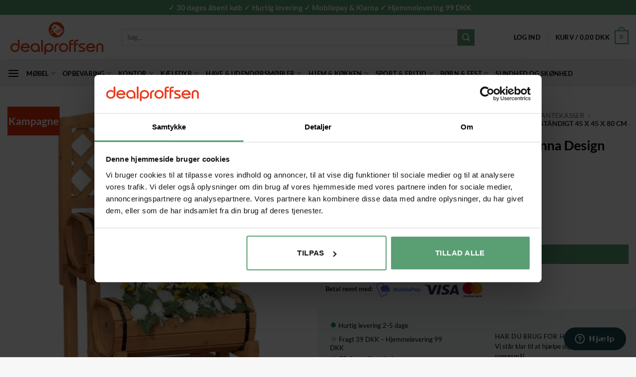

--- FILE ---
content_type: text/html; charset=UTF-8
request_url: https://www.dealproffsen.dk/product/vaxtlada-med-spalje-2-nivaer-i-tratunna-design-vaderbestandigt-45-x-45-x-80-cm/
body_size: 46317
content:
<!DOCTYPE html>
<html lang="da-DK" prefix="og: https://ogp.me/ns#" class="loading-site no-js">
<head>
	<meta charset="UTF-8" />
	<link rel="profile" href="http://gmpg.org/xfn/11" />
	<link rel="pingback" href="https://www.dealproffsen.dk/xmlrpc.php" />

	<script>(function(html){html.className = html.className.replace(/\bno-js\b/,'js')})(document.documentElement);</script>
<meta name="viewport" content="width=device-width, initial-scale=1" />
<!-- Search Engine Optimization by Rank Math PRO - https://rankmath.com/ -->
<title>Växtlåda med Spaljé 2-Nivåer i Trätunna Design Väderbeständigt 45 x 45 x 80 cm - dealproffsen.dk</title>
<meta name="description" content="Plantekasse med espalier til støtte af blomster i krukker og bede. erfekt til slyngende planter."/>
<meta name="robots" content="follow, index, max-snippet:-1, max-video-preview:-1, max-image-preview:large"/>
<link rel="canonical" href="https://www.dealproffsen.dk/product/vaxtlada-med-spalje-2-nivaer-i-tratunna-design-vaderbestandigt-45-x-45-x-80-cm/" />
<meta property="og:locale" content="da_DK" />
<meta property="og:type" content="product" />
<meta property="og:title" content="Växtlåda med Spaljé 2-Nivåer i Trätunna Design Väderbeständigt 45 x 45 x 80 cm - dealproffsen.dk" />
<meta property="og:description" content="Plantekasse med espalier til støtte af blomster i krukker og bede. erfekt til slyngende planter." />
<meta property="og:url" content="https://www.dealproffsen.dk/product/vaxtlada-med-spalje-2-nivaer-i-tratunna-design-vaderbestandigt-45-x-45-x-80-cm/" />
<meta property="og:site_name" content="Dealproffsen.dk" />
<meta property="og:updated_time" content="2026-01-27T07:39:23+00:00" />
<meta property="og:image" content="https://www.dealproffsen.dk/wp-content/uploads/2023/03/845-790V00YL-0.jpeg" />
<meta property="og:image:secure_url" content="https://www.dealproffsen.dk/wp-content/uploads/2023/03/845-790V00YL-0.jpeg" />
<meta property="og:image:width" content="800" />
<meta property="og:image:height" content="800" />
<meta property="og:image:alt" content="Växtlåda med Spaljé 2-Nivåer i Trätunna Design Väderbeständigt 45 x 45 x 80 cm" />
<meta property="og:image:type" content="image/jpeg" />
<meta property="product:price:amount" content="579" />
<meta property="product:price:currency" content="DKK" />
<meta property="product:availability" content="instock" />
<meta name="twitter:card" content="summary_large_image" />
<meta name="twitter:title" content="Växtlåda med Spaljé 2-Nivåer i Trätunna Design Väderbeständigt 45 x 45 x 80 cm - dealproffsen.dk" />
<meta name="twitter:description" content="Plantekasse med espalier til støtte af blomster i krukker og bede. erfekt til slyngende planter." />
<meta name="twitter:image" content="https://www.dealproffsen.dk/wp-content/uploads/2023/03/845-790V00YL-0.jpeg" />
<meta name="twitter:label1" content="Pris" />
<meta name="twitter:data1" content="579,00&nbsp;DKK" />
<meta name="twitter:label2" content="Tilgængelighed" />
<meta name="twitter:data2" content="På lager" />
<script type="application/ld+json" class="rank-math-schema-pro">{"@context":"https://schema.org","@graph":[{"@type":"Organization","@id":"https://www.dealproffsen.dk/#organization","name":"Dealproffsen AB","url":"https://www.dealproffsen.dk","logo":{"@type":"ImageObject","@id":"https://www.dealproffsen.dk/#logo","url":"https://www.dealproffsen.dk/wp-content/uploads/2023/02/logo.nu_.png","contentUrl":"https://www.dealproffsen.dk/wp-content/uploads/2023/02/logo.nu_.png","caption":"Dealproffsen.dk","inLanguage":"da-DK","width":"793","height":"311"}},{"@type":"WebSite","@id":"https://www.dealproffsen.dk/#website","url":"https://www.dealproffsen.dk","name":"Dealproffsen.dk","publisher":{"@id":"https://www.dealproffsen.dk/#organization"},"inLanguage":"da-DK"},{"@type":"ImageObject","@id":"https://www.dealproffsen.dk/wp-content/uploads/2023/03/845-790V00YL-0.jpeg","url":"https://www.dealproffsen.dk/wp-content/uploads/2023/03/845-790V00YL-0.jpeg","width":"800","height":"800","caption":"V\u00e4xtl\u00e5da med Spalj\u00e9 2-Niv\u00e5er i Tr\u00e4tunna Design V\u00e4derbest\u00e4ndigt 45 x 45 x 80 cm","inLanguage":"da-DK"},{"@type":"BreadcrumbList","@id":"https://www.dealproffsen.dk/product/vaxtlada-med-spalje-2-nivaer-i-tratunna-design-vaderbestandigt-45-x-45-x-80-cm/#breadcrumb","itemListElement":[{"@type":"ListItem","position":"1","item":{"@id":"https://www.dealproffsen.dk/product-category/have-udendoersmoebler/","name":"Have &amp; udend\u00f8rsm\u00f8bler"}},{"@type":"ListItem","position":"2","item":{"@id":"https://www.dealproffsen.dk/product-category/have-udendoersmoebler/drivhus-og-havearbejde/","name":"Drivhus og havearbejde"}},{"@type":"ListItem","position":"3","item":{"@id":"https://www.dealproffsen.dk/product-category/have-udendoersmoebler/drivhus-og-havearbejde/plantekasser/","name":"Plantekasser"}},{"@type":"ListItem","position":"4","item":{"@id":"https://www.dealproffsen.dk/product/vaxtlada-med-spalje-2-nivaer-i-tratunna-design-vaderbestandigt-45-x-45-x-80-cm/","name":"V\u00e4xtl\u00e5da med Spalj\u00e9 2-Niv\u00e5er i Tr\u00e4tunna Design V\u00e4derbest\u00e4ndigt 45 x 45 x 80 cm"}}]},{"@type":"ItemPage","@id":"https://www.dealproffsen.dk/product/vaxtlada-med-spalje-2-nivaer-i-tratunna-design-vaderbestandigt-45-x-45-x-80-cm/#webpage","url":"https://www.dealproffsen.dk/product/vaxtlada-med-spalje-2-nivaer-i-tratunna-design-vaderbestandigt-45-x-45-x-80-cm/","name":"V\u00e4xtl\u00e5da med Spalj\u00e9 2-Niv\u00e5er i Tr\u00e4tunna Design V\u00e4derbest\u00e4ndigt 45 x 45 x 80 cm - dealproffsen.dk","datePublished":"2023-03-26T13:37:52+01:00","dateModified":"2026-01-27T07:39:23+00:00","isPartOf":{"@id":"https://www.dealproffsen.dk/#website"},"primaryImageOfPage":{"@id":"https://www.dealproffsen.dk/wp-content/uploads/2023/03/845-790V00YL-0.jpeg"},"inLanguage":"da-DK","breadcrumb":{"@id":"https://www.dealproffsen.dk/product/vaxtlada-med-spalje-2-nivaer-i-tratunna-design-vaderbestandigt-45-x-45-x-80-cm/#breadcrumb"}},{"@type":"Product","name":"V\u00e4xtl\u00e5da med Spalj\u00e9 2-Niv\u00e5er i Tr\u00e4tunna Design V\u00e4derbest\u00e4ndigt 45 x 45 x 80 cm - dealproffsen.dk","description":"Plantekasse med espalier til st\u00f8tte af blomster i krukker og bede. erfekt til slyngende planter.","sku":"845-790V00YL","category":"Have &amp; udend\u00f8rsm\u00f8bler &gt; Drivhus og havearbejde &gt; Plantekasser","mainEntityOfPage":{"@id":"https://www.dealproffsen.dk/product/vaxtlada-med-spalje-2-nivaer-i-tratunna-design-vaderbestandigt-45-x-45-x-80-cm/#webpage"},"weight":{"@type":"QuantitativeValue","unitCode":"KGM","value":"5.3"},"image":[{"@type":"ImageObject","url":"https://www.dealproffsen.dk/wp-content/uploads/2023/03/845-790V00YL-0.jpeg","height":"800","width":"800"},{"@type":"ImageObject","url":"https://www.dealproffsen.dk/wp-content/uploads/2023/03/845-790V00YL-1.jpeg","height":"800","width":"800"},{"@type":"ImageObject","url":"https://www.dealproffsen.dk/wp-content/uploads/2023/03/845-790V00YL-2.jpeg","height":"800","width":"800"},{"@type":"ImageObject","url":"https://www.dealproffsen.dk/wp-content/uploads/2023/03/845-790V00YL-3.jpeg","height":"800","width":"800"}],"offers":{"@type":"Offer","price":"579.00","priceCurrency":"DKK","priceValidUntil":"2027-12-31","availability":"http://schema.org/InStock","itemCondition":"NewCondition","url":"https://www.dealproffsen.dk/product/vaxtlada-med-spalje-2-nivaer-i-tratunna-design-vaderbestandigt-45-x-45-x-80-cm/","seller":{"@type":"Organization","@id":"https://www.dealproffsen.dk/","name":"Dealproffsen.dk","url":"https://www.dealproffsen.dk","logo":"https://www.dealproffsen.dk/wp-content/uploads/2023/02/logo.nu_.png"},"priceSpecification":{"price":"579","priceCurrency":"DKK","valueAddedTaxIncluded":"true"}},"@id":"https://www.dealproffsen.dk/product/vaxtlada-med-spalje-2-nivaer-i-tratunna-design-vaderbestandigt-45-x-45-x-80-cm/#richSnippet"}]}</script>
<!-- /Rank Math WordPress SEO plugin -->


<link rel='prefetch' href='https://www.dealproffsen.dk/wp-content/themes/flatsome/assets/js/flatsome.js?ver=e2eddd6c228105dac048' />
<link rel='prefetch' href='https://www.dealproffsen.dk/wp-content/themes/flatsome/assets/js/chunk.slider.js?ver=3.20.4' />
<link rel='prefetch' href='https://www.dealproffsen.dk/wp-content/themes/flatsome/assets/js/chunk.popups.js?ver=3.20.4' />
<link rel='prefetch' href='https://www.dealproffsen.dk/wp-content/themes/flatsome/assets/js/chunk.tooltips.js?ver=3.20.4' />
<link rel='prefetch' href='https://www.dealproffsen.dk/wp-content/themes/flatsome/assets/js/woocommerce.js?ver=1c9be63d628ff7c3ff4c' />
<link rel="alternate" type="application/rss+xml" title="dealproffsen.dk &raquo; Feed" href="https://www.dealproffsen.dk/feed/" />
<link rel="alternate" type="application/rss+xml" title="dealproffsen.dk &raquo;-kommentar-feed" href="https://www.dealproffsen.dk/comments/feed/" />
<link rel="alternate" type="application/rss+xml" title="dealproffsen.dk &raquo; Växtlåda med Spaljé 2-Nivåer i Trätunna Design Väderbeständigt 45 x 45 x 80 cm-kommentar-feed" href="https://www.dealproffsen.dk/product/vaxtlada-med-spalje-2-nivaer-i-tratunna-design-vaderbestandigt-45-x-45-x-80-cm/feed/" />
<link rel="alternate" title="oEmbed (JSON)" type="application/json+oembed" href="https://www.dealproffsen.dk/wp-json/oembed/1.0/embed?url=https%3A%2F%2Fwww.dealproffsen.dk%2Fproduct%2Fvaxtlada-med-spalje-2-nivaer-i-tratunna-design-vaderbestandigt-45-x-45-x-80-cm%2F" />
<link rel="alternate" title="oEmbed (XML)" type="text/xml+oembed" href="https://www.dealproffsen.dk/wp-json/oembed/1.0/embed?url=https%3A%2F%2Fwww.dealproffsen.dk%2Fproduct%2Fvaxtlada-med-spalje-2-nivaer-i-tratunna-design-vaderbestandigt-45-x-45-x-80-cm%2F&#038;format=xml" />
<style id='wp-img-auto-sizes-contain-inline-css' type='text/css'>
img:is([sizes=auto i],[sizes^="auto," i]){contain-intrinsic-size:3000px 1500px}
/*# sourceURL=wp-img-auto-sizes-contain-inline-css */
</style>
<style id='wp-emoji-styles-inline-css' type='text/css'>

	img.wp-smiley, img.emoji {
		display: inline !important;
		border: none !important;
		box-shadow: none !important;
		height: 1em !important;
		width: 1em !important;
		margin: 0 0.07em !important;
		vertical-align: -0.1em !important;
		background: none !important;
		padding: 0 !important;
	}
/*# sourceURL=wp-emoji-styles-inline-css */
</style>
<style id='wp-block-library-inline-css' type='text/css'>
:root{--wp-block-synced-color:#7a00df;--wp-block-synced-color--rgb:122,0,223;--wp-bound-block-color:var(--wp-block-synced-color);--wp-editor-canvas-background:#ddd;--wp-admin-theme-color:#007cba;--wp-admin-theme-color--rgb:0,124,186;--wp-admin-theme-color-darker-10:#006ba1;--wp-admin-theme-color-darker-10--rgb:0,107,160.5;--wp-admin-theme-color-darker-20:#005a87;--wp-admin-theme-color-darker-20--rgb:0,90,135;--wp-admin-border-width-focus:2px}@media (min-resolution:192dpi){:root{--wp-admin-border-width-focus:1.5px}}.wp-element-button{cursor:pointer}:root .has-very-light-gray-background-color{background-color:#eee}:root .has-very-dark-gray-background-color{background-color:#313131}:root .has-very-light-gray-color{color:#eee}:root .has-very-dark-gray-color{color:#313131}:root .has-vivid-green-cyan-to-vivid-cyan-blue-gradient-background{background:linear-gradient(135deg,#00d084,#0693e3)}:root .has-purple-crush-gradient-background{background:linear-gradient(135deg,#34e2e4,#4721fb 50%,#ab1dfe)}:root .has-hazy-dawn-gradient-background{background:linear-gradient(135deg,#faaca8,#dad0ec)}:root .has-subdued-olive-gradient-background{background:linear-gradient(135deg,#fafae1,#67a671)}:root .has-atomic-cream-gradient-background{background:linear-gradient(135deg,#fdd79a,#004a59)}:root .has-nightshade-gradient-background{background:linear-gradient(135deg,#330968,#31cdcf)}:root .has-midnight-gradient-background{background:linear-gradient(135deg,#020381,#2874fc)}:root{--wp--preset--font-size--normal:16px;--wp--preset--font-size--huge:42px}.has-regular-font-size{font-size:1em}.has-larger-font-size{font-size:2.625em}.has-normal-font-size{font-size:var(--wp--preset--font-size--normal)}.has-huge-font-size{font-size:var(--wp--preset--font-size--huge)}.has-text-align-center{text-align:center}.has-text-align-left{text-align:left}.has-text-align-right{text-align:right}.has-fit-text{white-space:nowrap!important}#end-resizable-editor-section{display:none}.aligncenter{clear:both}.items-justified-left{justify-content:flex-start}.items-justified-center{justify-content:center}.items-justified-right{justify-content:flex-end}.items-justified-space-between{justify-content:space-between}.screen-reader-text{border:0;clip-path:inset(50%);height:1px;margin:-1px;overflow:hidden;padding:0;position:absolute;width:1px;word-wrap:normal!important}.screen-reader-text:focus{background-color:#ddd;clip-path:none;color:#444;display:block;font-size:1em;height:auto;left:5px;line-height:normal;padding:15px 23px 14px;text-decoration:none;top:5px;width:auto;z-index:100000}html :where(.has-border-color){border-style:solid}html :where([style*=border-top-color]){border-top-style:solid}html :where([style*=border-right-color]){border-right-style:solid}html :where([style*=border-bottom-color]){border-bottom-style:solid}html :where([style*=border-left-color]){border-left-style:solid}html :where([style*=border-width]){border-style:solid}html :where([style*=border-top-width]){border-top-style:solid}html :where([style*=border-right-width]){border-right-style:solid}html :where([style*=border-bottom-width]){border-bottom-style:solid}html :where([style*=border-left-width]){border-left-style:solid}html :where(img[class*=wp-image-]){height:auto;max-width:100%}:where(figure){margin:0 0 1em}html :where(.is-position-sticky){--wp-admin--admin-bar--position-offset:var(--wp-admin--admin-bar--height,0px)}@media screen and (max-width:600px){html :where(.is-position-sticky){--wp-admin--admin-bar--position-offset:0px}}

/*# sourceURL=wp-block-library-inline-css */
</style><link data-minify="1" rel='stylesheet' id='wc-blocks-style-css' href='https://www.dealproffsen.dk/wp-content/cache/min/1/wp-content/plugins/woocommerce/assets/client/blocks/wc-blocks.css?ver=1769521642' type='text/css' media='all' />
<style id='global-styles-inline-css' type='text/css'>
:root{--wp--preset--aspect-ratio--square: 1;--wp--preset--aspect-ratio--4-3: 4/3;--wp--preset--aspect-ratio--3-4: 3/4;--wp--preset--aspect-ratio--3-2: 3/2;--wp--preset--aspect-ratio--2-3: 2/3;--wp--preset--aspect-ratio--16-9: 16/9;--wp--preset--aspect-ratio--9-16: 9/16;--wp--preset--color--black: #000000;--wp--preset--color--cyan-bluish-gray: #abb8c3;--wp--preset--color--white: #ffffff;--wp--preset--color--pale-pink: #f78da7;--wp--preset--color--vivid-red: #cf2e2e;--wp--preset--color--luminous-vivid-orange: #ff6900;--wp--preset--color--luminous-vivid-amber: #fcb900;--wp--preset--color--light-green-cyan: #7bdcb5;--wp--preset--color--vivid-green-cyan: #00d084;--wp--preset--color--pale-cyan-blue: #8ed1fc;--wp--preset--color--vivid-cyan-blue: #0693e3;--wp--preset--color--vivid-purple: #9b51e0;--wp--preset--color--primary: #5a9e74;--wp--preset--color--secondary: #5a9e74;--wp--preset--color--success: #627D47;--wp--preset--color--alert: #b20000;--wp--preset--gradient--vivid-cyan-blue-to-vivid-purple: linear-gradient(135deg,rgb(6,147,227) 0%,rgb(155,81,224) 100%);--wp--preset--gradient--light-green-cyan-to-vivid-green-cyan: linear-gradient(135deg,rgb(122,220,180) 0%,rgb(0,208,130) 100%);--wp--preset--gradient--luminous-vivid-amber-to-luminous-vivid-orange: linear-gradient(135deg,rgb(252,185,0) 0%,rgb(255,105,0) 100%);--wp--preset--gradient--luminous-vivid-orange-to-vivid-red: linear-gradient(135deg,rgb(255,105,0) 0%,rgb(207,46,46) 100%);--wp--preset--gradient--very-light-gray-to-cyan-bluish-gray: linear-gradient(135deg,rgb(238,238,238) 0%,rgb(169,184,195) 100%);--wp--preset--gradient--cool-to-warm-spectrum: linear-gradient(135deg,rgb(74,234,220) 0%,rgb(151,120,209) 20%,rgb(207,42,186) 40%,rgb(238,44,130) 60%,rgb(251,105,98) 80%,rgb(254,248,76) 100%);--wp--preset--gradient--blush-light-purple: linear-gradient(135deg,rgb(255,206,236) 0%,rgb(152,150,240) 100%);--wp--preset--gradient--blush-bordeaux: linear-gradient(135deg,rgb(254,205,165) 0%,rgb(254,45,45) 50%,rgb(107,0,62) 100%);--wp--preset--gradient--luminous-dusk: linear-gradient(135deg,rgb(255,203,112) 0%,rgb(199,81,192) 50%,rgb(65,88,208) 100%);--wp--preset--gradient--pale-ocean: linear-gradient(135deg,rgb(255,245,203) 0%,rgb(182,227,212) 50%,rgb(51,167,181) 100%);--wp--preset--gradient--electric-grass: linear-gradient(135deg,rgb(202,248,128) 0%,rgb(113,206,126) 100%);--wp--preset--gradient--midnight: linear-gradient(135deg,rgb(2,3,129) 0%,rgb(40,116,252) 100%);--wp--preset--font-size--small: 13px;--wp--preset--font-size--medium: 20px;--wp--preset--font-size--large: 36px;--wp--preset--font-size--x-large: 42px;--wp--preset--spacing--20: 0.44rem;--wp--preset--spacing--30: 0.67rem;--wp--preset--spacing--40: 1rem;--wp--preset--spacing--50: 1.5rem;--wp--preset--spacing--60: 2.25rem;--wp--preset--spacing--70: 3.38rem;--wp--preset--spacing--80: 5.06rem;--wp--preset--shadow--natural: 6px 6px 9px rgba(0, 0, 0, 0.2);--wp--preset--shadow--deep: 12px 12px 50px rgba(0, 0, 0, 0.4);--wp--preset--shadow--sharp: 6px 6px 0px rgba(0, 0, 0, 0.2);--wp--preset--shadow--outlined: 6px 6px 0px -3px rgb(255, 255, 255), 6px 6px rgb(0, 0, 0);--wp--preset--shadow--crisp: 6px 6px 0px rgb(0, 0, 0);}:where(body) { margin: 0; }.wp-site-blocks > .alignleft { float: left; margin-right: 2em; }.wp-site-blocks > .alignright { float: right; margin-left: 2em; }.wp-site-blocks > .aligncenter { justify-content: center; margin-left: auto; margin-right: auto; }:where(.is-layout-flex){gap: 0.5em;}:where(.is-layout-grid){gap: 0.5em;}.is-layout-flow > .alignleft{float: left;margin-inline-start: 0;margin-inline-end: 2em;}.is-layout-flow > .alignright{float: right;margin-inline-start: 2em;margin-inline-end: 0;}.is-layout-flow > .aligncenter{margin-left: auto !important;margin-right: auto !important;}.is-layout-constrained > .alignleft{float: left;margin-inline-start: 0;margin-inline-end: 2em;}.is-layout-constrained > .alignright{float: right;margin-inline-start: 2em;margin-inline-end: 0;}.is-layout-constrained > .aligncenter{margin-left: auto !important;margin-right: auto !important;}.is-layout-constrained > :where(:not(.alignleft):not(.alignright):not(.alignfull)){margin-left: auto !important;margin-right: auto !important;}body .is-layout-flex{display: flex;}.is-layout-flex{flex-wrap: wrap;align-items: center;}.is-layout-flex > :is(*, div){margin: 0;}body .is-layout-grid{display: grid;}.is-layout-grid > :is(*, div){margin: 0;}body{padding-top: 0px;padding-right: 0px;padding-bottom: 0px;padding-left: 0px;}a:where(:not(.wp-element-button)){text-decoration: none;}:root :where(.wp-element-button, .wp-block-button__link){background-color: #32373c;border-width: 0;color: #fff;font-family: inherit;font-size: inherit;font-style: inherit;font-weight: inherit;letter-spacing: inherit;line-height: inherit;padding-top: calc(0.667em + 2px);padding-right: calc(1.333em + 2px);padding-bottom: calc(0.667em + 2px);padding-left: calc(1.333em + 2px);text-decoration: none;text-transform: inherit;}.has-black-color{color: var(--wp--preset--color--black) !important;}.has-cyan-bluish-gray-color{color: var(--wp--preset--color--cyan-bluish-gray) !important;}.has-white-color{color: var(--wp--preset--color--white) !important;}.has-pale-pink-color{color: var(--wp--preset--color--pale-pink) !important;}.has-vivid-red-color{color: var(--wp--preset--color--vivid-red) !important;}.has-luminous-vivid-orange-color{color: var(--wp--preset--color--luminous-vivid-orange) !important;}.has-luminous-vivid-amber-color{color: var(--wp--preset--color--luminous-vivid-amber) !important;}.has-light-green-cyan-color{color: var(--wp--preset--color--light-green-cyan) !important;}.has-vivid-green-cyan-color{color: var(--wp--preset--color--vivid-green-cyan) !important;}.has-pale-cyan-blue-color{color: var(--wp--preset--color--pale-cyan-blue) !important;}.has-vivid-cyan-blue-color{color: var(--wp--preset--color--vivid-cyan-blue) !important;}.has-vivid-purple-color{color: var(--wp--preset--color--vivid-purple) !important;}.has-primary-color{color: var(--wp--preset--color--primary) !important;}.has-secondary-color{color: var(--wp--preset--color--secondary) !important;}.has-success-color{color: var(--wp--preset--color--success) !important;}.has-alert-color{color: var(--wp--preset--color--alert) !important;}.has-black-background-color{background-color: var(--wp--preset--color--black) !important;}.has-cyan-bluish-gray-background-color{background-color: var(--wp--preset--color--cyan-bluish-gray) !important;}.has-white-background-color{background-color: var(--wp--preset--color--white) !important;}.has-pale-pink-background-color{background-color: var(--wp--preset--color--pale-pink) !important;}.has-vivid-red-background-color{background-color: var(--wp--preset--color--vivid-red) !important;}.has-luminous-vivid-orange-background-color{background-color: var(--wp--preset--color--luminous-vivid-orange) !important;}.has-luminous-vivid-amber-background-color{background-color: var(--wp--preset--color--luminous-vivid-amber) !important;}.has-light-green-cyan-background-color{background-color: var(--wp--preset--color--light-green-cyan) !important;}.has-vivid-green-cyan-background-color{background-color: var(--wp--preset--color--vivid-green-cyan) !important;}.has-pale-cyan-blue-background-color{background-color: var(--wp--preset--color--pale-cyan-blue) !important;}.has-vivid-cyan-blue-background-color{background-color: var(--wp--preset--color--vivid-cyan-blue) !important;}.has-vivid-purple-background-color{background-color: var(--wp--preset--color--vivid-purple) !important;}.has-primary-background-color{background-color: var(--wp--preset--color--primary) !important;}.has-secondary-background-color{background-color: var(--wp--preset--color--secondary) !important;}.has-success-background-color{background-color: var(--wp--preset--color--success) !important;}.has-alert-background-color{background-color: var(--wp--preset--color--alert) !important;}.has-black-border-color{border-color: var(--wp--preset--color--black) !important;}.has-cyan-bluish-gray-border-color{border-color: var(--wp--preset--color--cyan-bluish-gray) !important;}.has-white-border-color{border-color: var(--wp--preset--color--white) !important;}.has-pale-pink-border-color{border-color: var(--wp--preset--color--pale-pink) !important;}.has-vivid-red-border-color{border-color: var(--wp--preset--color--vivid-red) !important;}.has-luminous-vivid-orange-border-color{border-color: var(--wp--preset--color--luminous-vivid-orange) !important;}.has-luminous-vivid-amber-border-color{border-color: var(--wp--preset--color--luminous-vivid-amber) !important;}.has-light-green-cyan-border-color{border-color: var(--wp--preset--color--light-green-cyan) !important;}.has-vivid-green-cyan-border-color{border-color: var(--wp--preset--color--vivid-green-cyan) !important;}.has-pale-cyan-blue-border-color{border-color: var(--wp--preset--color--pale-cyan-blue) !important;}.has-vivid-cyan-blue-border-color{border-color: var(--wp--preset--color--vivid-cyan-blue) !important;}.has-vivid-purple-border-color{border-color: var(--wp--preset--color--vivid-purple) !important;}.has-primary-border-color{border-color: var(--wp--preset--color--primary) !important;}.has-secondary-border-color{border-color: var(--wp--preset--color--secondary) !important;}.has-success-border-color{border-color: var(--wp--preset--color--success) !important;}.has-alert-border-color{border-color: var(--wp--preset--color--alert) !important;}.has-vivid-cyan-blue-to-vivid-purple-gradient-background{background: var(--wp--preset--gradient--vivid-cyan-blue-to-vivid-purple) !important;}.has-light-green-cyan-to-vivid-green-cyan-gradient-background{background: var(--wp--preset--gradient--light-green-cyan-to-vivid-green-cyan) !important;}.has-luminous-vivid-amber-to-luminous-vivid-orange-gradient-background{background: var(--wp--preset--gradient--luminous-vivid-amber-to-luminous-vivid-orange) !important;}.has-luminous-vivid-orange-to-vivid-red-gradient-background{background: var(--wp--preset--gradient--luminous-vivid-orange-to-vivid-red) !important;}.has-very-light-gray-to-cyan-bluish-gray-gradient-background{background: var(--wp--preset--gradient--very-light-gray-to-cyan-bluish-gray) !important;}.has-cool-to-warm-spectrum-gradient-background{background: var(--wp--preset--gradient--cool-to-warm-spectrum) !important;}.has-blush-light-purple-gradient-background{background: var(--wp--preset--gradient--blush-light-purple) !important;}.has-blush-bordeaux-gradient-background{background: var(--wp--preset--gradient--blush-bordeaux) !important;}.has-luminous-dusk-gradient-background{background: var(--wp--preset--gradient--luminous-dusk) !important;}.has-pale-ocean-gradient-background{background: var(--wp--preset--gradient--pale-ocean) !important;}.has-electric-grass-gradient-background{background: var(--wp--preset--gradient--electric-grass) !important;}.has-midnight-gradient-background{background: var(--wp--preset--gradient--midnight) !important;}.has-small-font-size{font-size: var(--wp--preset--font-size--small) !important;}.has-medium-font-size{font-size: var(--wp--preset--font-size--medium) !important;}.has-large-font-size{font-size: var(--wp--preset--font-size--large) !important;}.has-x-large-font-size{font-size: var(--wp--preset--font-size--x-large) !important;}
/*# sourceURL=global-styles-inline-css */
</style>

<link rel='stylesheet' id='photoswipe-css' href='https://www.dealproffsen.dk/wp-content/cache/background-css/1/www.dealproffsen.dk/wp-content/plugins/woocommerce/assets/css/photoswipe/photoswipe.min.css?ver=10.4.3&wpr_t=1769531357' type='text/css' media='all' />
<link rel='stylesheet' id='photoswipe-default-skin-css' href='https://www.dealproffsen.dk/wp-content/cache/background-css/1/www.dealproffsen.dk/wp-content/plugins/woocommerce/assets/css/photoswipe/default-skin/default-skin.min.css?ver=10.4.3&wpr_t=1769531357' type='text/css' media='all' />
<style id='woocommerce-inline-inline-css' type='text/css'>
.woocommerce form .form-row .required { visibility: visible; }
/*# sourceURL=woocommerce-inline-inline-css */
</style>
<link rel='stylesheet' id='woorule-alert-css' href='https://www.dealproffsen.dk/wp-content/plugins/woorule/assets/woorule-alert.min.css?ver=3.0.4' type='text/css' media='all' />
<link data-minify="1" rel='stylesheet' id='briqpay_customer_button_styles-css' href='https://www.dealproffsen.dk/wp-content/cache/min/1/wp-content/plugins/briqpay-checkout-addon/css/briqpay_button_styles.css?ver=1769521642' type='text/css' media='all' />
<link data-minify="1" rel='stylesheet' id='briqpay_desktop_checkout_styles-css' href='https://www.dealproffsen.dk/wp-content/cache/min/1/wp-content/plugins/briqpay-checkout-addon/css/briqpay_desktop_checkout.css?ver=1769521642' type='text/css' media='all' />
<link data-minify="1" rel='stylesheet' id='flatsome-main-css' href='https://www.dealproffsen.dk/wp-content/cache/background-css/1/www.dealproffsen.dk/wp-content/cache/min/1/wp-content/themes/flatsome/assets/css/flatsome.css?ver=1769521642&wpr_t=1769531357' type='text/css' media='all' />
<style id='flatsome-main-inline-css' type='text/css'>
@font-face {
				font-family: "fl-icons";
				font-display: block;
				src: url(https://www.dealproffsen.dk/wp-content/themes/flatsome/assets/css/icons/fl-icons.eot?v=3.20.4);
				src:
					url(https://www.dealproffsen.dk/wp-content/themes/flatsome/assets/css/icons/fl-icons.eot#iefix?v=3.20.4) format("embedded-opentype"),
					url(https://www.dealproffsen.dk/wp-content/themes/flatsome/assets/css/icons/fl-icons.woff2?v=3.20.4) format("woff2"),
					url(https://www.dealproffsen.dk/wp-content/themes/flatsome/assets/css/icons/fl-icons.ttf?v=3.20.4) format("truetype"),
					url(https://www.dealproffsen.dk/wp-content/themes/flatsome/assets/css/icons/fl-icons.woff?v=3.20.4) format("woff"),
					url(https://www.dealproffsen.dk/wp-content/themes/flatsome/assets/css/icons/fl-icons.svg?v=3.20.4#fl-icons) format("svg");
			}
/*# sourceURL=flatsome-main-inline-css */
</style>
<link data-minify="1" rel='stylesheet' id='flatsome-shop-css' href='https://www.dealproffsen.dk/wp-content/cache/min/1/wp-content/themes/flatsome/assets/css/flatsome-shop.css?ver=1769521642' type='text/css' media='all' />
<link rel='stylesheet' id='flatsome-style-css' href='https://www.dealproffsen.dk/wp-content/themes/flatsome-child/style.css?ver=3.0' type='text/css' media='all' />
<link rel='stylesheet' id='cwginstock_frontend_css-css' href='https://www.dealproffsen.dk/wp-content/plugins/back-in-stock-notifier-for-woocommerce/assets/css/frontend.min.css?ver=6.3.1' type='text/css' media='' />
<link rel='stylesheet' id='cwginstock_bootstrap-css' href='https://www.dealproffsen.dk/wp-content/plugins/back-in-stock-notifier-for-woocommerce/assets/css/bootstrap.min.css?ver=6.3.1' type='text/css' media='' />
<script type="text/javascript" id="tp-js-js-extra">
/* <![CDATA[ */
var trustpilot_settings = {"key":"bSIaiIdaoTKVy2CP","TrustpilotScriptUrl":"https://invitejs.trustpilot.com/tp.min.js","IntegrationAppUrl":"//ecommscript-integrationapp.trustpilot.com","PreviewScriptUrl":"//ecommplugins-scripts.trustpilot.com/v2.1/js/preview.min.js","PreviewCssUrl":"//ecommplugins-scripts.trustpilot.com/v2.1/css/preview.min.css","PreviewWPCssUrl":"//ecommplugins-scripts.trustpilot.com/v2.1/css/preview_wp.css","WidgetScriptUrl":"//widget.trustpilot.com/bootstrap/v5/tp.widget.bootstrap.min.js"};
//# sourceURL=tp-js-js-extra
/* ]]> */
</script>
<script type="text/javascript" src="https://www.dealproffsen.dk/wp-content/plugins/trustpilot-reviews/review/assets/js/headerScript.min.js?ver=1.0&#039; async=&#039;async" id="tp-js-js"></script>
<script type="text/javascript" src="https://www.dealproffsen.dk/wp-includes/js/jquery/jquery.min.js?ver=3.7.1" id="jquery-core-js"></script>
<script type="text/javascript" src="https://www.dealproffsen.dk/wp-includes/js/jquery/jquery-migrate.min.js?ver=3.4.1" id="jquery-migrate-js"></script>
<script type="text/javascript" src="https://www.dealproffsen.dk/wp-content/plugins/woocommerce/assets/js/jquery-blockui/jquery.blockUI.min.js?ver=2.7.0-wc.10.4.3" id="wc-jquery-blockui-js" data-wp-strategy="defer"></script>
<script type="text/javascript" id="wc-add-to-cart-js-extra">
/* <![CDATA[ */
var wc_add_to_cart_params = {"ajax_url":"/wp-admin/admin-ajax.php","wc_ajax_url":"/?wc-ajax=%%endpoint%%","i18n_view_cart":"Se kurv","cart_url":"https://www.dealproffsen.dk/basket/","is_cart":"","cart_redirect_after_add":"no"};
//# sourceURL=wc-add-to-cart-js-extra
/* ]]> */
</script>
<script type="text/javascript" src="https://www.dealproffsen.dk/wp-content/plugins/woocommerce/assets/js/frontend/add-to-cart.min.js?ver=10.4.3" id="wc-add-to-cart-js" defer="defer" data-wp-strategy="defer"></script>
<script type="text/javascript" src="https://www.dealproffsen.dk/wp-content/plugins/woocommerce/assets/js/photoswipe/photoswipe.min.js?ver=4.1.1-wc.10.4.3" id="wc-photoswipe-js" defer="defer" data-wp-strategy="defer"></script>
<script type="text/javascript" src="https://www.dealproffsen.dk/wp-content/plugins/woocommerce/assets/js/photoswipe/photoswipe-ui-default.min.js?ver=4.1.1-wc.10.4.3" id="wc-photoswipe-ui-default-js" defer="defer" data-wp-strategy="defer"></script>
<script type="text/javascript" id="wc-single-product-js-extra">
/* <![CDATA[ */
var wc_single_product_params = {"i18n_required_rating_text":"V\u00e6lg venligst en bed\u00f8mmelse","i18n_rating_options":["1 ud af 5 stjerner","2 ud af 5 stjerner","3 ud af 5 stjerner","4 ud af 5 stjerner","5 ud af 5 stjerner"],"i18n_product_gallery_trigger_text":"Se billedgalleri i fuld sk\u00e6rm","review_rating_required":"yes","flexslider":{"rtl":false,"animation":"slide","smoothHeight":true,"directionNav":false,"controlNav":"thumbnails","slideshow":false,"animationSpeed":500,"animationLoop":false,"allowOneSlide":false},"zoom_enabled":"","zoom_options":[],"photoswipe_enabled":"1","photoswipe_options":{"shareEl":false,"closeOnScroll":false,"history":false,"hideAnimationDuration":0,"showAnimationDuration":0},"flexslider_enabled":""};
//# sourceURL=wc-single-product-js-extra
/* ]]> */
</script>
<script type="text/javascript" src="https://www.dealproffsen.dk/wp-content/plugins/woocommerce/assets/js/frontend/single-product.min.js?ver=10.4.3" id="wc-single-product-js" defer="defer" data-wp-strategy="defer"></script>
<script type="text/javascript" src="https://www.dealproffsen.dk/wp-content/plugins/woocommerce/assets/js/js-cookie/js.cookie.min.js?ver=2.1.4-wc.10.4.3" id="wc-js-cookie-js" data-wp-strategy="defer"></script>
<script data-minify="1" type="text/javascript" src="https://www.dealproffsen.dk/wp-content/cache/min/1/wp-content/plugins/woocommerce-profitmetrics/js/pmTPTrack.js?ver=1769521642" id="pmTPTrack-js"></script>
<script type="text/javascript" src="https://www.dealproffsen.dk/wp-includes/js/dist/hooks.min.js?ver=dd5603f07f9220ed27f1" id="wp-hooks-js"></script>
<script type="text/javascript" id="wpm-js-extra">
/* <![CDATA[ */
var wpm = {"ajax_url":"https://www.dealproffsen.dk/wp-admin/admin-ajax.php","root":"https://www.dealproffsen.dk/wp-json/","nonce_wp_rest":"113b1e108b","nonce_ajax":"30eafb49f5"};
//# sourceURL=wpm-js-extra
/* ]]> */
</script>
<script type="text/javascript" src="https://www.dealproffsen.dk/wp-content/plugins/pixel-manager-pro-for-woocommerce/js/public/pro/wpm-public__premium_only.p1.min.js?ver=1.54.1" id="wpm-js"></script>
<link rel="https://api.w.org/" href="https://www.dealproffsen.dk/wp-json/" /><link rel="alternate" title="JSON" type="application/json" href="https://www.dealproffsen.dk/wp-json/wp/v2/product/19219" /><link rel="EditURI" type="application/rsd+xml" title="RSD" href="https://www.dealproffsen.dk/xmlrpc.php?rsd" />
<meta name="generator" content="WordPress 6.9" />
<link rel='shortlink' href='https://www.dealproffsen.dk/?p=19219' />
	<style>
			.wsppc_div_block {
			display: inline-block;
			width: 100%;
			margin-top: 10px;
		}
		.wsppc_div_block.wsppc_product_summary_text {
			display: inline-block;
			width: 100%;
		}
		.woocommerce_product_thumbnails {
			display: inline-block;
		}
		
	</style>
    <meta name="description" content="Møbler, boligtilbehør og inspiration til hjemmet og Kontor - Dealproffsen">
<meta name="facebook-domain-verification" content="slitfq6c7d9l2ja67t1q7ik5ylv8ee" />

<!-- Start of dealproffsendk Zendesk Widget script -->
<script id="ze-snippet" src="https://static.zdassets.com/ekr/snippet.js?key=9b35971a-3753-4bfa-ada6-fe6607ed46c6"> </script>
<!-- End of dealproffsendk Zendesk Widget script -->
<script type="text/javascript">
  zE('webWidget', 'setLocale', 'da');
</script>
<!-- End of dealproffsenno Zendesk Widget script -->
<script data-minify="1"
  async
  data-environment="production"
  src="https://www.dealproffsen.dk/wp-content/cache/min/1/web-sdk/v1/klarna.js?ver=1769521642"
  data-client-id="7ca001c3-9ebe-5ac3-b4dd-df558502942f"
></script>
<script>
    window.Klarna.OnsiteMessaging.refresh();
</script>
<meta name="google-site-verification" content="9G0f1CPDLs1bDDoOKxmpMT8SU4ZktWwJYhllcedYfDc" />
<!--adrecord--->
<script data-minify="1" defer src="https://www.dealproffsen.dk/wp-content/cache/min/1/init.js?ver=1769521642"></script>
<!-- Google Tag Manager -->
<script>(function(w,d,s,l,i){w[l]=w[l]||[];w[l].push({'gtm.start':
new Date().getTime(),event:'gtm.js'});var f=d.getElementsByTagName(s)[0],
j=d.createElement(s),dl=l!='dataLayer'?'&l='+l:'';j.async=true;j.src=
'https://www.googletagmanager.com/gtm.js?id='+i+dl;f.parentNode.insertBefore(j,f);
})(window,document,'script','dataLayer','GTM-N2B6QRK');</script>
<!-- End Google Tag Manager -->	<noscript><style>.woocommerce-product-gallery{ opacity: 1 !important; }</style></noscript>
	
<!-- START Pixel Manager for WooCommerce -->

		<script>

			window.wpmDataLayer = window.wpmDataLayer || {};
			window.wpmDataLayer = Object.assign(window.wpmDataLayer, {"cart":{},"cart_item_keys":{},"version":{"number":"1.54.1","pro":true,"eligible_for_updates":true,"distro":"fms","beta":false,"show":true},"pixels":{"google":{"linker":{"settings":null},"user_id":false,"ads":{"conversion_ids":{"AW-380914921":"KXwACOaVqsgDEOmZ0bUB"},"dynamic_remarketing":{"status":true,"id_type":"post_id","send_events_with_parent_ids":true},"google_business_vertical":"retail","phone_conversion_number":"","phone_conversion_label":""},"analytics":{"ga4":{"measurement_id":"G-H6FYRB6WL9","parameters":{},"mp_active":false,"debug_mode":false,"page_load_time_tracking":false},"id_type":"post_id"},"tag_id":"AW-380914921","tag_id_suppressed":[],"tag_gateway":{"measurement_path":""},"tcf_support":false,"consent_mode":{"is_active":false,"wait_for_update":500,"ads_data_redaction":false,"url_passthrough":true}},"facebook":{"pixel_id":"1353809671821822","dynamic_remarketing":{"id_type":"post_id"},"capi":false,"advanced_matching":false,"exclusion_patterns":[],"fbevents_js_url":"https://connect.facebook.net/en_US/fbevents.js"}},"shop":{"list_name":"Product | Växtlåda med Spaljé 2-Nivåer i Trätunna Design Väderbeständigt 45 x 45 x 80 cm","list_id":"product_vaxtlaada-med-spalje-2-nivaaer-i-tratunna-design-vaderbestandigt-45-x-45-x-80-cm","page_type":"product","product_type":"simple","currency":"DKK","selectors":{"addToCart":[],"beginCheckout":[]},"order_duplication_prevention":true,"view_item_list_trigger":{"test_mode":false,"background_color":"green","opacity":0.5,"repeat":true,"timeout":1000,"threshold":0.8000000000000000444089209850062616169452667236328125},"variations_output":true,"session_active":true},"page":{"id":19219,"title":"Växtlåda med Spaljé 2-Nivåer i Trätunna Design Väderbeständigt 45 x 45 x 80 cm","type":"product","categories":[],"parent":{"id":0,"title":"Växtlåda med Spaljé 2-Nivåer i Trätunna Design Väderbeständigt 45 x 45 x 80 cm","type":"product","categories":[]}},"general":{"user_logged_in":false,"scroll_tracking_thresholds":[],"page_id":19219,"exclude_domains":[],"server_2_server":{"active":true,"user_agent_exclude_patterns":[],"ip_exclude_list":[],"pageview_event_s2s":{"is_active":false,"pixels":["facebook"]}},"consent_management":{"explicit_consent":false},"lazy_load_pmw":false,"chunk_base_path":"https://www.dealproffsen.dk/wp-content/plugins/pixel-manager-pro-for-woocommerce/js/public/pro/","modules":{"load_deprecated_functions":true}}});

		</script>

		
<!-- END Pixel Manager for WooCommerce -->
			<meta name="pm-dataLayer-meta" content="19219" class="wpmProductId"
				  data-id="19219">
					<script>
			(window.wpmDataLayer = window.wpmDataLayer || {}).products                = window.wpmDataLayer.products || {};
			window.wpmDataLayer.products[19219] = {"id":"19219","sku":"845-790V00YL","price":579,"brand":"","quantity":1,"dyn_r_ids":{"post_id":"19219","sku":"845-790V00YL","gpf":"woocommerce_gpf_19219","gla":"gla_19219"},"is_variable":false,"type":"simple","name":"Växtlåda med Spaljé 2-Nivåer i Trätunna Design Väderbeständigt 45 x 45 x 80 cm","category":["Plantekasser","Drivhus og havearbejde","Have &amp; udendørsmøbler"],"is_variation":false};
					</script>
		<link rel="icon" href="https://www.dealproffsen.dk/wp-content/uploads/2023/01/cropped-logo.nu_-32x32.png" sizes="32x32" />
<link rel="icon" href="https://www.dealproffsen.dk/wp-content/uploads/2023/01/cropped-logo.nu_-192x192.png" sizes="192x192" />
<link rel="apple-touch-icon" href="https://www.dealproffsen.dk/wp-content/uploads/2023/01/cropped-logo.nu_-180x180.png" />
<meta name="msapplication-TileImage" content="https://www.dealproffsen.dk/wp-content/uploads/2023/01/cropped-logo.nu_-270x270.png" />
<style id="custom-css" type="text/css">:root {--primary-color: #5a9e74;--fs-color-primary: #5a9e74;--fs-color-secondary: #5a9e74;--fs-color-success: #627D47;--fs-color-alert: #b20000;--fs-color-base: #000000;--fs-experimental-link-color: #334862;--fs-experimental-link-color-hover: #111;}.tooltipster-base {--tooltip-color: #fff;--tooltip-bg-color: #000;}.off-canvas-right .mfp-content, .off-canvas-left .mfp-content {--drawer-width: 300px;}.off-canvas .mfp-content.off-canvas-cart {--drawer-width: 360px;}.container-width, .full-width .ubermenu-nav, .container, .row{max-width: 1430px}.row.row-collapse{max-width: 1400px}.row.row-small{max-width: 1422.5px}.row.row-large{max-width: 1460px}.header-main{height: 90px}#logo img{max-height: 90px}#logo{width:200px;}.header-bottom{min-height: 55px}.header-top{min-height: 30px}.transparent .header-main{height: 90px}.transparent #logo img{max-height: 90px}.has-transparent + .page-title:first-of-type,.has-transparent + #main > .page-title,.has-transparent + #main > div > .page-title,.has-transparent + #main .page-header-wrapper:first-of-type .page-title{padding-top: 170px;}.header.show-on-scroll,.stuck .header-main{height:70px!important}.stuck #logo img{max-height: 70px!important}.header-bottom {background-color: #f1f1f1}.top-bar-nav > li > a{line-height: 13px }.stuck .header-main .nav > li > a{line-height: 50px }@media (max-width: 549px) {.header-main{height: 70px}#logo img{max-height: 70px}}h1,h2,h3,h4,h5,h6,.heading-font{color: #000000;}body{font-family: Lato, sans-serif;}body {font-weight: 400;font-style: normal;}.nav > li > a {font-family: Lato, sans-serif;}.mobile-sidebar-levels-2 .nav > li > ul > li > a {font-family: Lato, sans-serif;}.nav > li > a,.mobile-sidebar-levels-2 .nav > li > ul > li > a {font-weight: 700;font-style: normal;}h1,h2,h3,h4,h5,h6,.heading-font, .off-canvas-center .nav-sidebar.nav-vertical > li > a{font-family: Lato, sans-serif;}h1,h2,h3,h4,h5,h6,.heading-font,.banner h1,.banner h2 {font-weight: 700;font-style: normal;}.alt-font{font-family: "Dancing Script", sans-serif;}.alt-font {font-weight: 400!important;font-style: normal!important;}.has-equal-box-heights .box-image {padding-top: 100%;}@media screen and (min-width: 550px){.products .box-vertical .box-image{min-width: 300px!important;width: 300px!important;}}.footer-2{background-color: #fcfcfc}.absolute-footer, html{background-color: #f7f7f7}.nav-vertical-fly-out > li + li {border-top-width: 1px; border-top-style: solid;}/* Custom CSS */ #lang-flags img { width: 60px;height: 25px; margin: 14px auto;}span .sku, .sku_wrapper{display: none!important;}.stock.out-of-stock{display: inline-block;padding: 2px 8px; color: red;background-color: #fff3cd;} .tnp-subscription input.tnp-submit { background-color: #5a9e74;}.badge-frame .badge-inner, .badge-outline .badge-inner { color: #f6f7f7; background-color: #5a9e74; border: 0px solid currentColor;}li a { color: #000 !important;}.stock.out-of-stock{display: inline-block;padding: 2px 8px; color: red;background-color: #fff3cd;}.stock.in-stock{display: inline-block;padding: 2px 8px; color: #155724;background-color: #d4edda;} .badge-frame .badge-inner, .badge-outline .badge-inner { font-size: .8125rem}.badge-container {margin:0;}.badge-frame {margin-top: -13px;height: 1.1em;}.match-stilen{background: #d7dbde;color:green; margin: 5px; padding: 5px;border-radius: 4px;margin-bottom: 15px!important;font-size: 14px;display: inline-block;}.search-form {width: 90%;}#trp-floater-ls-current-language.trp-with-flags, #trp-floater-ls-language-list.trp-with-flags {display: none;}.boldfont {font-weight: bold;} .badge-inner.on-sale, .button.checkout, .single_add_to_cart_button, .current .breadcrumb-step { background-color: #e5310d;}ins span.woocommerce-Price-amount.amount{color:#e5310d!important;}.button.checkout {background-color: #5a9e74;}.product_meta .tagged_as{display:none; }.label-new.menu-item > a:after{content:"Ny";}.label-hot.menu-item > a:after{content:"Populær";}.label-sale.menu-item > a:after{content:"Tilbud";}.label-popular.menu-item > a:after{content:"Populært";}</style><style id="kirki-inline-styles">/* latin-ext */
@font-face {
  font-family: 'Lato';
  font-style: normal;
  font-weight: 400;
  font-display: swap;
  src: url(https://www.dealproffsen.dk/wp-content/fonts/lato/S6uyw4BMUTPHjxAwXjeu.woff2) format('woff2');
  unicode-range: U+0100-02BA, U+02BD-02C5, U+02C7-02CC, U+02CE-02D7, U+02DD-02FF, U+0304, U+0308, U+0329, U+1D00-1DBF, U+1E00-1E9F, U+1EF2-1EFF, U+2020, U+20A0-20AB, U+20AD-20C0, U+2113, U+2C60-2C7F, U+A720-A7FF;
}
/* latin */
@font-face {
  font-family: 'Lato';
  font-style: normal;
  font-weight: 400;
  font-display: swap;
  src: url(https://www.dealproffsen.dk/wp-content/fonts/lato/S6uyw4BMUTPHjx4wXg.woff2) format('woff2');
  unicode-range: U+0000-00FF, U+0131, U+0152-0153, U+02BB-02BC, U+02C6, U+02DA, U+02DC, U+0304, U+0308, U+0329, U+2000-206F, U+20AC, U+2122, U+2191, U+2193, U+2212, U+2215, U+FEFF, U+FFFD;
}
/* latin-ext */
@font-face {
  font-family: 'Lato';
  font-style: normal;
  font-weight: 700;
  font-display: swap;
  src: url(https://www.dealproffsen.dk/wp-content/fonts/lato/S6u9w4BMUTPHh6UVSwaPGR_p.woff2) format('woff2');
  unicode-range: U+0100-02BA, U+02BD-02C5, U+02C7-02CC, U+02CE-02D7, U+02DD-02FF, U+0304, U+0308, U+0329, U+1D00-1DBF, U+1E00-1E9F, U+1EF2-1EFF, U+2020, U+20A0-20AB, U+20AD-20C0, U+2113, U+2C60-2C7F, U+A720-A7FF;
}
/* latin */
@font-face {
  font-family: 'Lato';
  font-style: normal;
  font-weight: 700;
  font-display: swap;
  src: url(https://www.dealproffsen.dk/wp-content/fonts/lato/S6u9w4BMUTPHh6UVSwiPGQ.woff2) format('woff2');
  unicode-range: U+0000-00FF, U+0131, U+0152-0153, U+02BB-02BC, U+02C6, U+02DA, U+02DC, U+0304, U+0308, U+0329, U+2000-206F, U+20AC, U+2122, U+2191, U+2193, U+2212, U+2215, U+FEFF, U+FFFD;
}/* vietnamese */
@font-face {
  font-family: 'Dancing Script';
  font-style: normal;
  font-weight: 400;
  font-display: swap;
  src: url(https://www.dealproffsen.dk/wp-content/fonts/dancing-script/If2cXTr6YS-zF4S-kcSWSVi_sxjsohD9F50Ruu7BMSo3Rep8ltA.woff2) format('woff2');
  unicode-range: U+0102-0103, U+0110-0111, U+0128-0129, U+0168-0169, U+01A0-01A1, U+01AF-01B0, U+0300-0301, U+0303-0304, U+0308-0309, U+0323, U+0329, U+1EA0-1EF9, U+20AB;
}
/* latin-ext */
@font-face {
  font-family: 'Dancing Script';
  font-style: normal;
  font-weight: 400;
  font-display: swap;
  src: url(https://www.dealproffsen.dk/wp-content/fonts/dancing-script/If2cXTr6YS-zF4S-kcSWSVi_sxjsohD9F50Ruu7BMSo3ROp8ltA.woff2) format('woff2');
  unicode-range: U+0100-02BA, U+02BD-02C5, U+02C7-02CC, U+02CE-02D7, U+02DD-02FF, U+0304, U+0308, U+0329, U+1D00-1DBF, U+1E00-1E9F, U+1EF2-1EFF, U+2020, U+20A0-20AB, U+20AD-20C0, U+2113, U+2C60-2C7F, U+A720-A7FF;
}
/* latin */
@font-face {
  font-family: 'Dancing Script';
  font-style: normal;
  font-weight: 400;
  font-display: swap;
  src: url(https://www.dealproffsen.dk/wp-content/fonts/dancing-script/If2cXTr6YS-zF4S-kcSWSVi_sxjsohD9F50Ruu7BMSo3Sup8.woff2) format('woff2');
  unicode-range: U+0000-00FF, U+0131, U+0152-0153, U+02BB-02BC, U+02C6, U+02DA, U+02DC, U+0304, U+0308, U+0329, U+2000-206F, U+20AC, U+2122, U+2191, U+2193, U+2212, U+2215, U+FEFF, U+FFFD;
}</style><noscript><style id="rocket-lazyload-nojs-css">.rll-youtube-player, [data-lazy-src]{display:none !important;}</style></noscript><style id="wpr-lazyload-bg-container"></style><style id="wpr-lazyload-bg-exclusion"></style>
<noscript>
<style id="wpr-lazyload-bg-nostyle">button.pswp__button{--wpr-bg-753528dd-9f34-4b8f-90a0-e3e0bae31fab: url('https://www.dealproffsen.dk/wp-content/plugins/woocommerce/assets/css/photoswipe/default-skin/default-skin.png');}.pswp__button,.pswp__button--arrow--left:before,.pswp__button--arrow--right:before{--wpr-bg-04f9cabf-d597-45fb-8609-2243d4d34735: url('https://www.dealproffsen.dk/wp-content/plugins/woocommerce/assets/css/photoswipe/default-skin/default-skin.png');}.pswp__preloader--active .pswp__preloader__icn{--wpr-bg-d656553d-086f-4a1a-9c22-7934cb1ea97f: url('https://www.dealproffsen.dk/wp-content/plugins/woocommerce/assets/css/photoswipe/default-skin/preloader.gif');}.pswp--svg .pswp__button,.pswp--svg .pswp__button--arrow--left:before,.pswp--svg .pswp__button--arrow--right:before{--wpr-bg-a6bc6444-d393-47ad-8c79-bf6af6ebae92: url('https://www.dealproffsen.dk/wp-content/plugins/woocommerce/assets/css/photoswipe/default-skin/default-skin.svg');}.fancy-underline:after{--wpr-bg-0dfb42f5-ba10-43ba-bfbe-7d18e5524f32: url('https://www.dealproffsen.dk/wp-content/themes/flatsome/assets/img/underline.png');}.slider-style-shadow .flickity-slider>:before{--wpr-bg-ee592f42-3489-47d6-b13a-979b55c2708a: url('https://www.dealproffsen.dk/wp-content/themes/flatsome/assets/img/shadow@2x.png');}</style>
</noscript>
<script type="application/javascript">const rocket_pairs = [{"selector":"button.pswp__button","style":"button.pswp__button{--wpr-bg-753528dd-9f34-4b8f-90a0-e3e0bae31fab: url('https:\/\/www.dealproffsen.dk\/wp-content\/plugins\/woocommerce\/assets\/css\/photoswipe\/default-skin\/default-skin.png');}","hash":"753528dd-9f34-4b8f-90a0-e3e0bae31fab","url":"https:\/\/www.dealproffsen.dk\/wp-content\/plugins\/woocommerce\/assets\/css\/photoswipe\/default-skin\/default-skin.png"},{"selector":".pswp__button,.pswp__button--arrow--left,.pswp__button--arrow--right","style":".pswp__button,.pswp__button--arrow--left:before,.pswp__button--arrow--right:before{--wpr-bg-04f9cabf-d597-45fb-8609-2243d4d34735: url('https:\/\/www.dealproffsen.dk\/wp-content\/plugins\/woocommerce\/assets\/css\/photoswipe\/default-skin\/default-skin.png');}","hash":"04f9cabf-d597-45fb-8609-2243d4d34735","url":"https:\/\/www.dealproffsen.dk\/wp-content\/plugins\/woocommerce\/assets\/css\/photoswipe\/default-skin\/default-skin.png"},{"selector":".pswp__preloader--active .pswp__preloader__icn","style":".pswp__preloader--active .pswp__preloader__icn{--wpr-bg-d656553d-086f-4a1a-9c22-7934cb1ea97f: url('https:\/\/www.dealproffsen.dk\/wp-content\/plugins\/woocommerce\/assets\/css\/photoswipe\/default-skin\/preloader.gif');}","hash":"d656553d-086f-4a1a-9c22-7934cb1ea97f","url":"https:\/\/www.dealproffsen.dk\/wp-content\/plugins\/woocommerce\/assets\/css\/photoswipe\/default-skin\/preloader.gif"},{"selector":".pswp--svg .pswp__button,.pswp--svg .pswp__button--arrow--left,.pswp--svg .pswp__button--arrow--right","style":".pswp--svg .pswp__button,.pswp--svg .pswp__button--arrow--left:before,.pswp--svg .pswp__button--arrow--right:before{--wpr-bg-a6bc6444-d393-47ad-8c79-bf6af6ebae92: url('https:\/\/www.dealproffsen.dk\/wp-content\/plugins\/woocommerce\/assets\/css\/photoswipe\/default-skin\/default-skin.svg');}","hash":"a6bc6444-d393-47ad-8c79-bf6af6ebae92","url":"https:\/\/www.dealproffsen.dk\/wp-content\/plugins\/woocommerce\/assets\/css\/photoswipe\/default-skin\/default-skin.svg"},{"selector":".fancy-underline","style":".fancy-underline:after{--wpr-bg-0dfb42f5-ba10-43ba-bfbe-7d18e5524f32: url('https:\/\/www.dealproffsen.dk\/wp-content\/themes\/flatsome\/assets\/img\/underline.png');}","hash":"0dfb42f5-ba10-43ba-bfbe-7d18e5524f32","url":"https:\/\/www.dealproffsen.dk\/wp-content\/themes\/flatsome\/assets\/img\/underline.png"},{"selector":".slider-style-shadow .flickity-slider>*","style":".slider-style-shadow .flickity-slider>:before{--wpr-bg-ee592f42-3489-47d6-b13a-979b55c2708a: url('https:\/\/www.dealproffsen.dk\/wp-content\/themes\/flatsome\/assets\/img\/shadow@2x.png');}","hash":"ee592f42-3489-47d6-b13a-979b55c2708a","url":"https:\/\/www.dealproffsen.dk\/wp-content\/themes\/flatsome\/assets\/img\/shadow@2x.png"}]; const rocket_excluded_pairs = [];</script><meta name="generator" content="WP Rocket 3.20.2" data-wpr-features="wpr_lazyload_css_bg_img wpr_minify_js wpr_lazyload_images wpr_image_dimensions wpr_minify_css wpr_preload_links wpr_desktop" /></head>

<body class="wp-singular product-template-default single single-product postid-19219 wp-theme-flatsome wp-child-theme-flatsome-child theme-flatsome woocommerce woocommerce-page woocommerce-no-js lightbox nav-dropdown-has-arrow nav-dropdown-has-shadow nav-dropdown-has-border">

<!-- Google Tag Manager (noscript) -->
<noscript><iframe src="https://www.googletagmanager.com/ns.html?id=GTM-N2B6QRK"
height="0" width="0" style="display:none;visibility:hidden"></iframe></noscript>
<!-- End Google Tag Manager (noscript) -->
<a class="skip-link screen-reader-text" href="#main">Fortsæt til indhold</a>

<div data-rocket-location-hash="99bb46786fd5bd31bcd7bdc067ad247a" id="wrapper">

	
	<header data-rocket-location-hash="8cd2ef760cf5956582d03e973259bc0e" id="header" class="header has-sticky sticky-jump">
		<div data-rocket-location-hash="d53b06ca13945ed03e70ba4a94347bcf" class="header-wrapper">
			<div id="top-bar" class="header-top hide-for-sticky nav-dark flex-has-center">
    <div class="flex-row container">
      <div class="flex-col hide-for-medium flex-left">
          <ul class="nav nav-left medium-nav-center nav-small  nav-">
                        </ul>
      </div>

      <div class="flex-col hide-for-medium flex-center">
          <ul class="nav nav-center nav-small  nav-">
              <li class="html custom html_topbar_left"><h3 style="color: white; margin: 3px;     text-align: center;"><strong>✓ 30 dages åbent køb ✓ Hurtig levering ✓ Mobilepay & Klarna ✓ Hjemmelevering 99 DKK
</strong></h3></li>          </ul>
      </div>

      <div class="flex-col hide-for-medium flex-right">
         <ul class="nav top-bar-nav nav-right nav-small  nav-">
                        </ul>
      </div>

            <div class="flex-col show-for-medium flex-grow">
          <ul class="nav nav-center nav-small mobile-nav  nav-">
              <li class="html custom html_topbar_left"><h3 style="color: white; margin: 3px;     text-align: center;"><strong>✓ 30 dages åbent køb ✓ Hurtig levering ✓ Mobilepay & Klarna ✓ Hjemmelevering 99 DKK
</strong></h3></li>          </ul>
      </div>
      
    </div>
</div>
<div id="masthead" class="header-main ">
      <div class="header-inner flex-row container logo-left medium-logo-center" role="navigation">

          <!-- Logo -->
          <div id="logo" class="flex-col logo">
            
<!-- Header logo -->
<a href="https://www.dealproffsen.dk/" title="dealproffsen.dk - Alt til dit hjem – til lave priser " rel="home">
		<img width="793" height="311" src="data:image/svg+xml,%3Csvg%20xmlns='http://www.w3.org/2000/svg'%20viewBox='0%200%20793%20311'%3E%3C/svg%3E" class="header_logo header-logo" alt="dealproffsen.dk" data-lazy-src="https://www.dealproffsen.dk/wp-content/uploads/2023/01/logo.nu_.png"/><noscript><img width="793" height="311" src="https://www.dealproffsen.dk/wp-content/uploads/2023/01/logo.nu_.png" class="header_logo header-logo" alt="dealproffsen.dk"/></noscript><img  width="793" height="311" src="data:image/svg+xml,%3Csvg%20xmlns='http://www.w3.org/2000/svg'%20viewBox='0%200%20793%20311'%3E%3C/svg%3E" class="header-logo-dark" alt="dealproffsen.dk" data-lazy-src="https://www.dealproffsen.dk/wp-content/uploads/2023/01/logo.nu_.png"/><noscript><img  width="793" height="311" src="https://www.dealproffsen.dk/wp-content/uploads/2023/01/logo.nu_.png" class="header-logo-dark" alt="dealproffsen.dk"/></noscript></a>
          </div>

          <!-- Mobile Left Elements -->
          <div class="flex-col show-for-medium flex-left">
            <ul class="mobile-nav nav nav-left ">
              <li class="nav-icon has-icon">
			<a href="#" class="is-small" data-open="#main-menu" data-pos="left" data-bg="main-menu-overlay" role="button" aria-label="Menu" aria-controls="main-menu" aria-expanded="false" aria-haspopup="dialog" data-flatsome-role-button>
			<i class="icon-menu" aria-hidden="true"></i>					</a>
	</li>
            </ul>
          </div>

          <!-- Left Elements -->
          <div class="flex-col hide-for-medium flex-left
            flex-grow">
            <ul class="header-nav header-nav-main nav nav-left  nav-uppercase" >
              <li class="header-search-form search-form html relative has-icon">
	<div class="header-search-form-wrapper">
		<div class="searchform-wrapper ux-search-box relative is-normal"><form role="search" method="get" class="searchform" action="https://www.dealproffsen.dk/">
	<div class="flex-row relative">
						<div class="flex-col flex-grow">
			<label class="screen-reader-text" for="woocommerce-product-search-field-0">Søg efter:</label>
			<input type="search" id="woocommerce-product-search-field-0" class="search-field mb-0" placeholder="Søg&hellip;" value="" name="s" />
			<input type="hidden" name="post_type" value="product" />
					</div>
		<div class="flex-col">
			<button type="submit" value="Søg" class="ux-search-submit submit-button secondary button  icon mb-0" aria-label="Send">
				<i class="icon-search" aria-hidden="true"></i>			</button>
		</div>
	</div>
	<div class="live-search-results text-left z-top"></div>
</form>
</div>	</div>
</li>
            </ul>
          </div>

          <!-- Right Elements -->
          <div class="flex-col hide-for-medium flex-right">
            <ul class="header-nav header-nav-main nav nav-right  nav-uppercase">
              
<li class="account-item has-icon">

	<a href="https://www.dealproffsen.dk/my-account/" class="nav-top-link nav-top-not-logged-in is-small" title="Log ind" role="button" data-open="#login-form-popup" aria-controls="login-form-popup" aria-expanded="false" aria-haspopup="dialog" data-flatsome-role-button>
					<span>
			Log ind			</span>
				</a>




</li>
<li class="header-divider"></li><li class="cart-item has-icon has-dropdown">

<a href="https://www.dealproffsen.dk/basket/" class="header-cart-link nav-top-link is-small" title="Kurv" aria-label="Se kurv" aria-expanded="false" aria-haspopup="true" role="button" data-flatsome-role-button>

<span class="header-cart-title">
   Kurv   /      <span class="cart-price"><span class="woocommerce-Price-amount amount"><bdi>0,00&nbsp;<span class="woocommerce-Price-currencySymbol">DKK</span></bdi></span></span>
  </span>

    <span class="cart-icon image-icon">
    <strong>0</strong>
  </span>
  </a>

 <ul class="nav-dropdown nav-dropdown-default">
    <li class="html widget_shopping_cart">
      <div class="widget_shopping_cart_content">
        

	<div class="ux-mini-cart-empty flex flex-row-col text-center pt pb">
				<div class="ux-mini-cart-empty-icon">
			<svg aria-hidden="true" xmlns="http://www.w3.org/2000/svg" viewBox="0 0 17 19" style="opacity:.1;height:80px;">
				<path d="M8.5 0C6.7 0 5.3 1.2 5.3 2.7v2H2.1c-.3 0-.6.3-.7.7L0 18.2c0 .4.2.8.6.8h15.7c.4 0 .7-.3.7-.7v-.1L15.6 5.4c0-.3-.3-.6-.7-.6h-3.2v-2c0-1.6-1.4-2.8-3.2-2.8zM6.7 2.7c0-.8.8-1.4 1.8-1.4s1.8.6 1.8 1.4v2H6.7v-2zm7.5 3.4 1.3 11.5h-14L2.8 6.1h2.5v1.4c0 .4.3.7.7.7.4 0 .7-.3.7-.7V6.1h3.5v1.4c0 .4.3.7.7.7s.7-.3.7-.7V6.1h2.6z" fill-rule="evenodd" clip-rule="evenodd" fill="currentColor"></path>
			</svg>
		</div>
				<p class="woocommerce-mini-cart__empty-message empty">Ingen varer i kurven.</p>
					<p class="return-to-shop">
				<a class="button primary wc-backward" href="https://www.dealproffsen.dk/shop/">
					Tilbage til shoppen				</a>
			</p>
				</div>


      </div>
    </li>
     </ul>

</li>
            </ul>
          </div>

          <!-- Mobile Right Elements -->
          <div class="flex-col show-for-medium flex-right">
            <ul class="mobile-nav nav nav-right ">
              <li class="cart-item has-icon">


		<a href="https://www.dealproffsen.dk/basket/" class="header-cart-link nav-top-link is-small off-canvas-toggle" title="Kurv" aria-label="Se kurv" aria-expanded="false" aria-haspopup="dialog" role="button" data-open="#cart-popup" data-class="off-canvas-cart" data-pos="right" aria-controls="cart-popup" data-flatsome-role-button>

    <span class="cart-icon image-icon">
    <strong>0</strong>
  </span>
  </a>


  <!-- Cart Sidebar Popup -->
  <div id="cart-popup" class="mfp-hide">
  <div class="cart-popup-inner inner-padding cart-popup-inner--sticky">
      <div class="cart-popup-title text-center">
          <span class="heading-font uppercase">Kurv</span>
          <div class="is-divider"></div>
      </div>
	  <div class="widget_shopping_cart">
		  <div class="widget_shopping_cart_content">
			  

	<div class="ux-mini-cart-empty flex flex-row-col text-center pt pb">
				<div class="ux-mini-cart-empty-icon">
			<svg aria-hidden="true" xmlns="http://www.w3.org/2000/svg" viewBox="0 0 17 19" style="opacity:.1;height:80px;">
				<path d="M8.5 0C6.7 0 5.3 1.2 5.3 2.7v2H2.1c-.3 0-.6.3-.7.7L0 18.2c0 .4.2.8.6.8h15.7c.4 0 .7-.3.7-.7v-.1L15.6 5.4c0-.3-.3-.6-.7-.6h-3.2v-2c0-1.6-1.4-2.8-3.2-2.8zM6.7 2.7c0-.8.8-1.4 1.8-1.4s1.8.6 1.8 1.4v2H6.7v-2zm7.5 3.4 1.3 11.5h-14L2.8 6.1h2.5v1.4c0 .4.3.7.7.7.4 0 .7-.3.7-.7V6.1h3.5v1.4c0 .4.3.7.7.7s.7-.3.7-.7V6.1h2.6z" fill-rule="evenodd" clip-rule="evenodd" fill="currentColor"></path>
			</svg>
		</div>
				<p class="woocommerce-mini-cart__empty-message empty">Ingen varer i kurven.</p>
					<p class="return-to-shop">
				<a class="button primary wc-backward" href="https://www.dealproffsen.dk/shop/">
					Tilbage til shoppen				</a>
			</p>
				</div>


		  </div>
	  </div>
               </div>
  </div>

</li>
            </ul>
          </div>

      </div>

            <div class="container"><div class="top-divider full-width"></div></div>
      </div>
<div id="wide-nav" class="header-bottom wide-nav hide-for-medium">
    <div class="flex-row container">

                        <div class="flex-col hide-for-medium flex-left">
                <ul class="nav header-nav header-bottom-nav nav-left  nav-uppercase">
                    <li class="nav-icon has-icon">
			<a href="#" class="is-small" data-open="#main-menu" data-pos="left" data-bg="main-menu-overlay" role="button" aria-label="Menu" aria-controls="main-menu" aria-expanded="false" aria-haspopup="dialog" data-flatsome-role-button>
			<i class="icon-menu" aria-hidden="true"></i>					</a>
	</li>
<li id="menu-item-717" class="menu-item menu-item-type-taxonomy menu-item-object-product_cat menu-item-has-children menu-item-717 menu-item-design-default has-dropdown"><a href="https://www.dealproffsen.dk/product-category/mobel/" class="nav-top-link" aria-expanded="false" aria-haspopup="menu">Møbel<i class="icon-angle-down" aria-hidden="true"></i></a>
<ul class="sub-menu nav-dropdown nav-dropdown-default">
	<li id="menu-item-720" class="menu-item menu-item-type-taxonomy menu-item-object-product_cat menu-item-has-children menu-item-720 nav-dropdown-col"><a href="https://www.dealproffsen.dk/product-category/mobel/entre/">Entre</a>
	<ul class="sub-menu nav-column nav-dropdown-default">
		<li id="menu-item-721" class="menu-item menu-item-type-taxonomy menu-item-object-product_cat menu-item-721"><a href="https://www.dealproffsen.dk/product-category/mobel/entre/skoopbevaring/skoskabe/">Skoskabe</a></li>
		<li id="menu-item-29810" class="menu-item menu-item-type-taxonomy menu-item-object-product_cat menu-item-29810"><a href="https://www.dealproffsen.dk/product-category/mobel/entre/hattehylde/">Hattehylde</a></li>
		<li id="menu-item-722" class="menu-item menu-item-type-taxonomy menu-item-object-product_cat menu-item-722"><a href="https://www.dealproffsen.dk/product-category/mobel/opbevaring/bojler/">Bøjler</a></li>
		<li id="menu-item-1020" class="menu-item menu-item-type-taxonomy menu-item-object-product_cat menu-item-1020"><a href="https://www.dealproffsen.dk/product-category/mobel/entre/entrebaenk/">Entrebænk</a></li>
		<li id="menu-item-1023" class="menu-item menu-item-type-taxonomy menu-item-object-product_cat menu-item-1023"><a href="https://www.dealproffsen.dk/product-category/mobel/entre/tojstativer-og-bojlestaenger/">Tøjstativer og bøjlestænger</a></li>
	</ul>
</li>
	<li id="menu-item-1021" class="menu-item menu-item-type-taxonomy menu-item-object-product_cat menu-item-has-children menu-item-1021 nav-dropdown-col"><a href="https://www.dealproffsen.dk/product-category/mobel/stue/">Stue</a>
	<ul class="sub-menu nav-column nav-dropdown-default">
		<li id="menu-item-1022" class="menu-item menu-item-type-taxonomy menu-item-object-product_cat menu-item-1022"><a href="https://www.dealproffsen.dk/product-category/mobel/stue/vaeghylde/">Væghylde</a></li>
		<li id="menu-item-1369" class="menu-item menu-item-type-taxonomy menu-item-object-product_cat menu-item-1369"><a href="https://www.dealproffsen.dk/product-category/mobel/stue/sofabord/">Sofabord</a></li>
		<li id="menu-item-19957" class="menu-item menu-item-type-taxonomy menu-item-object-product_cat menu-item-19957"><a href="https://www.dealproffsen.dk/product-category/mobel/stue/tv-moebler-og-tv-stander/">Tv -møbler og tv -stander</a></li>
		<li id="menu-item-29815" class="menu-item menu-item-type-taxonomy menu-item-object-product_cat menu-item-29815"><a href="https://www.dealproffsen.dk/product-category/mobel/stue/laenestol/">Lænestol</a></li>
		<li id="menu-item-29817" class="menu-item menu-item-type-taxonomy menu-item-object-product_cat menu-item-29817"><a href="https://www.dealproffsen.dk/product-category/mobel/stue/bogreoler-og-rumdelere/">Bogreoler og rumdelere</a></li>
		<li id="menu-item-29816" class="menu-item menu-item-type-taxonomy menu-item-object-product_cat menu-item-29816"><a href="https://www.dealproffsen.dk/product-category/mobel/stue/steghyllor/">Steghyllor</a></li>
	</ul>
</li>
	<li id="menu-item-1067" class="menu-item menu-item-type-taxonomy menu-item-object-product_cat menu-item-has-children menu-item-1067 nav-dropdown-col"><a href="https://www.dealproffsen.dk/product-category/mobel/badevaerelse/">Badeværelse</a>
	<ul class="sub-menu nav-column nav-dropdown-default">
		<li id="menu-item-1068" class="menu-item menu-item-type-taxonomy menu-item-object-product_cat menu-item-1068"><a href="https://www.dealproffsen.dk/product-category/mobel/badevaerelse/opbevaringsskab/">Opbevaringsskab</a></li>
		<li id="menu-item-1069" class="menu-item menu-item-type-taxonomy menu-item-object-product_cat menu-item-1069"><a href="https://www.dealproffsen.dk/product-category/mobel/badevaerelse/badevaerelse-spejl/">Badeværelse spejl</a></li>
	</ul>
</li>
	<li id="menu-item-1070" class="menu-item menu-item-type-taxonomy menu-item-object-product_cat menu-item-has-children menu-item-1070 nav-dropdown-col"><a href="https://www.dealproffsen.dk/product-category/mobel/kokken/pedalspande-og-papirkurve/">Pedalspande og papirkurve</a>
	<ul class="sub-menu nav-column nav-dropdown-default">
		<li id="menu-item-1071" class="menu-item menu-item-type-taxonomy menu-item-object-product_cat menu-item-has-children menu-item-1071"><a href="https://www.dealproffsen.dk/product-category/mobel/kokken/">Køkken</a>
		<ul class="sub-menu nav-column nav-dropdown-default">
			<li id="menu-item-19953" class="menu-item menu-item-type-taxonomy menu-item-object-product_cat menu-item-19953"><a href="https://www.dealproffsen.dk/product-category/mobel/kokken/barbord-barstol/">Barbord &amp; Barstol</a></li>
		</ul>
</li>
	</ul>
</li>
	<li id="menu-item-1017" class="menu-item menu-item-type-taxonomy menu-item-object-product_cat menu-item-has-children menu-item-1017 nav-dropdown-col"><a href="https://www.dealproffsen.dk/product-category/mobel/match-farve-stil/">Match farve/stil</a>
	<ul class="sub-menu nav-column nav-dropdown-default">
		<li id="menu-item-1018" class="menu-item menu-item-type-taxonomy menu-item-object-product_cat menu-item-1018"><a href="https://www.dealproffsen.dk/product-category/mobel/match-farve-stil/industriel-stil/">Industriel stil</a></li>
		<li id="menu-item-1019" class="menu-item menu-item-type-taxonomy menu-item-object-product_cat menu-item-1019"><a href="https://www.dealproffsen.dk/product-category/mobel/match-farve-stil/vintage-brun/">Vintage brun</a></li>
		<li id="menu-item-1072" class="menu-item menu-item-type-taxonomy menu-item-object-product_cat menu-item-1072"><a href="https://www.dealproffsen.dk/product-category/mobel/match-farve-stil/hvid/">Hvid</a></li>
		<li id="menu-item-1367" class="menu-item menu-item-type-taxonomy menu-item-object-product_cat menu-item-1367"><a href="https://www.dealproffsen.dk/product-category/mobel/match-farve-stil/greige/">Greige</a></li>
		<li id="menu-item-5332" class="menu-item menu-item-type-taxonomy menu-item-object-product_cat menu-item-5332"><a href="https://www.dealproffsen.dk/product-category/mobel/match-farve-stil/guld/">Guld</a></li>
		<li id="menu-item-1368" class="menu-item menu-item-type-taxonomy menu-item-object-product_cat menu-item-1368"><a href="https://www.dealproffsen.dk/product-category/mobel/match-farve-stil/graa/">Grå</a></li>
	</ul>
</li>
	<li id="menu-item-5329" class="menu-item menu-item-type-taxonomy menu-item-object-product_cat menu-item-has-children menu-item-5329 nav-dropdown-col"><a href="https://www.dealproffsen.dk/product-category/mobel/makeup-smykker/">Makeup &amp; smykker</a>
	<ul class="sub-menu nav-column nav-dropdown-default">
		<li id="menu-item-19959" class="menu-item menu-item-type-taxonomy menu-item-object-product_cat menu-item-19959"><a href="https://www.dealproffsen.dk/product-category/mobel/sovevaerelse/sminkebord-sovevaerelse/">Sminkebord</a></li>
		<li id="menu-item-19958" class="menu-item menu-item-type-taxonomy menu-item-object-product_cat menu-item-19958"><a href="https://www.dealproffsen.dk/product-category/mobel/makeup-smykker/smykkeskrin/">Smykkeskrin &amp; Urkasser</a></li>
	</ul>
</li>
	<li id="menu-item-19961" class="menu-item menu-item-type-taxonomy menu-item-object-product_cat menu-item-has-children menu-item-19961 nav-dropdown-col"><a href="https://www.dealproffsen.dk/product-category/mobel/sovevaerelse/">Soveværelse</a>
	<ul class="sub-menu nav-column nav-dropdown-default">
		<li id="menu-item-19962" class="menu-item menu-item-type-taxonomy menu-item-object-product_cat menu-item-19962"><a href="https://www.dealproffsen.dk/product-category/mobel/sovevaerelse/sengebord/">Sengebord</a></li>
		<li id="menu-item-19963" class="menu-item menu-item-type-taxonomy menu-item-object-product_cat menu-item-19963"><a href="https://www.dealproffsen.dk/product-category/mobel/sovevaerelse/sengeramme/">Sengeramme</a></li>
	</ul>
</li>
	<li id="menu-item-19960" class="menu-item menu-item-type-taxonomy menu-item-object-product_cat menu-item-19960"><a href="https://www.dealproffsen.dk/product-category/mobel/boernevaerelse/">Børneværelse</a></li>
</ul>
</li>
<li id="menu-item-718" class="menu-item menu-item-type-taxonomy menu-item-object-product_cat menu-item-has-children menu-item-718 menu-item-design-default has-dropdown"><a href="https://www.dealproffsen.dk/product-category/mobel/opbevaring/" class="nav-top-link" aria-expanded="false" aria-haspopup="menu">Opbevaring<i class="icon-angle-down" aria-hidden="true"></i></a>
<ul class="sub-menu nav-dropdown nav-dropdown-default">
	<li id="menu-item-19952" class="menu-item menu-item-type-taxonomy menu-item-object-product_cat menu-item-19952"><a href="https://www.dealproffsen.dk/product-category/mobel/opbevaring/paraplyholdere/">Paraplyholdere</a></li>
	<li id="menu-item-5326" class="menu-item menu-item-type-taxonomy menu-item-object-product_cat menu-item-5326"><a href="https://www.dealproffsen.dk/product-category/mobel/opbevaring/opbevaringshylder/">Opbevaringshylder</a></li>
	<li id="menu-item-1377" class="menu-item menu-item-type-taxonomy menu-item-object-product_cat menu-item-1377"><a href="https://www.dealproffsen.dk/product-category/mobel/opbevaring/baenk-opbevaring/">Bænk</a></li>
	<li id="menu-item-719" class="menu-item menu-item-type-taxonomy menu-item-object-product_cat menu-item-719"><a href="https://www.dealproffsen.dk/product-category/mobel/opbevaring/vasketojskurve/">Vasketøjskurve</a></li>
</ul>
</li>
<li id="menu-item-1014" class="menu-item menu-item-type-taxonomy menu-item-object-product_cat menu-item-has-children menu-item-1014 menu-item-design-default has-dropdown"><a href="https://www.dealproffsen.dk/product-category/kontor/" class="nav-top-link" aria-expanded="false" aria-haspopup="menu">Kontor<i class="icon-angle-down" aria-hidden="true"></i></a>
<ul class="sub-menu nav-dropdown nav-dropdown-default">
	<li id="menu-item-1373" class="menu-item menu-item-type-taxonomy menu-item-object-product_cat menu-item-1373"><a href="https://www.dealproffsen.dk/product-category/kontor/kontorbord/">Kontorbord</a></li>
	<li id="menu-item-1015" class="menu-item menu-item-type-taxonomy menu-item-object-product_cat menu-item-1015"><a href="https://www.dealproffsen.dk/product-category/kontor/kontorstole/">Kontorstole</a></li>
	<li id="menu-item-5330" class="menu-item menu-item-type-taxonomy menu-item-object-product_cat menu-item-5330"><a href="https://www.dealproffsen.dk/product-category/kontor/laptopbord-staabord/">Laptopbord &amp; ståbord</a></li>
	<li id="menu-item-19955" class="menu-item menu-item-type-taxonomy menu-item-object-product_cat menu-item-19955"><a href="https://www.dealproffsen.dk/product-category/kontor/kontor-tilbehoer/">Kontor tilbehør</a></li>
	<li id="menu-item-19938" class="menu-item menu-item-type-taxonomy menu-item-object-product_cat menu-item-19938"><a href="https://www.dealproffsen.dk/product-category/kontor/kontoropbevaring-arkivskab/">Kontoropbevaring &amp; arkivskab</a></li>
</ul>
</li>
<li id="menu-item-1013" class="menu-item menu-item-type-taxonomy menu-item-object-product_cat menu-item-has-children menu-item-1013 menu-item-design-default has-dropdown"><a href="https://www.dealproffsen.dk/product-category/kaeledyr/" class="nav-top-link" aria-expanded="false" aria-haspopup="menu">kæledyr<i class="icon-angle-down" aria-hidden="true"></i></a>
<ul class="sub-menu nav-dropdown nav-dropdown-default">
	<li id="menu-item-1016" class="menu-item menu-item-type-taxonomy menu-item-object-product_cat menu-item-1016"><a href="https://www.dealproffsen.dk/product-category/kaeledyr/hage-bur/">Hage &amp; Bur</a></li>
	<li id="menu-item-19923" class="menu-item menu-item-type-taxonomy menu-item-object-product_cat menu-item-19923"><a href="https://www.dealproffsen.dk/product-category/kaeledyr/hundemoebler/hundeseng/">Hundeseng</a></li>
	<li id="menu-item-19925" class="menu-item menu-item-type-taxonomy menu-item-object-product_cat menu-item-19925"><a href="https://www.dealproffsen.dk/product-category/kaeledyr/hundemoebler/hundetraening/">Hundetræning</a></li>
	<li id="menu-item-19924" class="menu-item menu-item-type-taxonomy menu-item-object-product_cat menu-item-19924"><a href="https://www.dealproffsen.dk/product-category/kaeledyr/kaeledyr-andet/">Kæledyr Andet</a></li>
	<li id="menu-item-1371" class="menu-item menu-item-type-taxonomy menu-item-object-product_cat menu-item-1371"><a href="https://www.dealproffsen.dk/product-category/kaeledyr/kattetilbehoer-og-katteudstyr/katte-kradsetrae/">Katte kradsetræ</a></li>
</ul>
</li>
<li id="menu-item-5328" class="menu-item menu-item-type-taxonomy menu-item-object-product_cat current-product-ancestor current-menu-parent current-product-parent menu-item-has-children menu-item-5328 active menu-item-design-default has-dropdown"><a href="https://www.dealproffsen.dk/product-category/have-udendoersmoebler/" class="nav-top-link" aria-expanded="false" aria-haspopup="menu">Have &amp; udendørsmøbler<i class="icon-angle-down" aria-hidden="true"></i></a>
<ul class="sub-menu nav-dropdown nav-dropdown-default">
	<li id="menu-item-19932" class="menu-item menu-item-type-taxonomy menu-item-object-product_cat menu-item-19932"><a href="https://www.dealproffsen.dk/product-category/have-udendoersmoebler/udendoers-moebler/">Udendørs møbler</a></li>
	<li id="menu-item-19934" class="menu-item menu-item-type-taxonomy menu-item-object-product_cat current-product-ancestor current-menu-parent current-product-parent menu-item-has-children menu-item-19934 active nav-dropdown-col"><a href="https://www.dealproffsen.dk/product-category/have-udendoersmoebler/drivhus-og-havearbejde/">Drivhus og havearbejde</a>
	<ul class="sub-menu nav-column nav-dropdown-default">
		<li id="menu-item-19939" class="menu-item menu-item-type-taxonomy menu-item-object-product_cat menu-item-19939"><a href="https://www.dealproffsen.dk/product-category/have-udendoersmoebler/drivhus-og-havearbejde/drivhus/">Drivhus</a></li>
		<li id="menu-item-19943" class="menu-item menu-item-type-taxonomy menu-item-object-product_cat current-product-ancestor current-menu-parent current-product-parent menu-item-19943 active"><a href="https://www.dealproffsen.dk/product-category/have-udendoersmoebler/drivhus-og-havearbejde/plantekasser/">Plantekasser</a></li>
		<li id="menu-item-19946" class="menu-item menu-item-type-taxonomy menu-item-object-product_cat menu-item-19946"><a href="https://www.dealproffsen.dk/product-category/have-udendoersmoebler/drivhus-og-havearbejde/plantehylder/">Plantehylder</a></li>
	</ul>
</li>
	<li id="menu-item-19933" class="menu-item menu-item-type-taxonomy menu-item-object-product_cat menu-item-19933"><a href="https://www.dealproffsen.dk/product-category/have-udendoersmoebler/grill-og-grilltilbehoer/">Grill og grilltilbehør</a></li>
	<li id="menu-item-19937" class="menu-item menu-item-type-taxonomy menu-item-object-product_cat menu-item-19937"><a href="https://www.dealproffsen.dk/product-category/have-udendoersmoebler/haengekoejer-hammock/">Hængekøjer &amp; Hammock</a></li>
	<li id="menu-item-19940" class="menu-item menu-item-type-taxonomy menu-item-object-product_cat menu-item-19940"><a href="https://www.dealproffsen.dk/product-category/have-udendoersmoebler/pavillon/">Pavillon</a></li>
	<li id="menu-item-19941" class="menu-item menu-item-type-taxonomy menu-item-object-product_cat menu-item-19941"><a href="https://www.dealproffsen.dk/product-category/have-udendoersmoebler/parasol-sol-sejl/">Parasol &amp; Sol sejl</a></li>
	<li id="menu-item-19942" class="menu-item menu-item-type-taxonomy menu-item-object-product_cat menu-item-19942"><a href="https://www.dealproffsen.dk/product-category/have-udendoersmoebler/udendoers-belysning/">Udendørs belysning</a></li>
	<li id="menu-item-19927" class="menu-item menu-item-type-taxonomy menu-item-object-product_cat menu-item-19927"><a href="https://www.dealproffsen.dk/product-category/have-udendoersmoebler/trampolin/">Trampolin</a></li>
	<li id="menu-item-19954" class="menu-item menu-item-type-taxonomy menu-item-object-product_cat menu-item-19954"><a href="https://www.dealproffsen.dk/product-category/have-udendoersmoebler/haveudsmykning/">Haveudsmykning</a></li>
	<li id="menu-item-19947" class="menu-item menu-item-type-taxonomy menu-item-object-product_cat menu-item-19947"><a href="https://www.dealproffsen.dk/product-category/have-udendoersmoebler/vaerktoej-og-goer-det-selv/">Værktøj og gør-det-selv</a></li>
</ul>
</li>
<li id="menu-item-5331" class="menu-item menu-item-type-taxonomy menu-item-object-product_cat menu-item-has-children menu-item-5331 menu-item-design-default has-dropdown"><a href="https://www.dealproffsen.dk/product-category/hjem-koekken/" class="nav-top-link" aria-expanded="false" aria-haspopup="menu">Hjem &amp; Køkken<i class="icon-angle-down" aria-hidden="true"></i></a>
<ul class="sub-menu nav-dropdown nav-dropdown-default">
	<li id="menu-item-29809" class="menu-item menu-item-type-taxonomy menu-item-object-product_cat menu-item-has-children menu-item-29809 nav-dropdown-col"><a href="https://www.dealproffsen.dk/product-category/hjem-koekken/belysning/">Belysning</a>
	<ul class="sub-menu nav-column nav-dropdown-default">
		<li id="menu-item-29813" class="menu-item menu-item-type-taxonomy menu-item-object-product_cat menu-item-29813"><a href="https://www.dealproffsen.dk/product-category/hjem-koekken/belysning/loftlampe/">Loftlampe</a></li>
		<li id="menu-item-29814" class="menu-item menu-item-type-taxonomy menu-item-object-product_cat menu-item-29814"><a href="https://www.dealproffsen.dk/product-category/hjem-koekken/belysning/bordlampe/">Bordlampe</a></li>
	</ul>
</li>
	<li id="menu-item-19936" class="menu-item menu-item-type-taxonomy menu-item-object-product_cat menu-item-19936"><a href="https://www.dealproffsen.dk/product-category/hjem-koekken/interioer/">Interiør</a></li>
	<li id="menu-item-19928" class="menu-item menu-item-type-taxonomy menu-item-object-product_cat menu-item-19928"><a href="https://www.dealproffsen.dk/product-category/hjem-koekken/interioer/solcellsbelysning/">Solcellsbelysning</a></li>
	<li id="menu-item-19950" class="menu-item menu-item-type-taxonomy menu-item-object-product_cat menu-item-19950"><a href="https://www.dealproffsen.dk/product-category/hjem-koekken/interioer/spejl/">Spejl</a></li>
	<li id="menu-item-19956" class="menu-item menu-item-type-taxonomy menu-item-object-product_cat menu-item-19956"><a href="https://www.dealproffsen.dk/product-category/have-udendoersmoebler/taburetter-og-trappestiger/">Taburetter og trappestiger</a></li>
</ul>
</li>
<li id="menu-item-19929" class="menu-item menu-item-type-taxonomy menu-item-object-product_cat menu-item-has-children menu-item-19929 menu-item-design-default has-dropdown"><a href="https://www.dealproffsen.dk/product-category/sport-fritid/" class="nav-top-link" aria-expanded="false" aria-haspopup="menu">Sport &amp; Fritid<i class="icon-angle-down" aria-hidden="true"></i></a>
<ul class="sub-menu nav-dropdown nav-dropdown-default">
	<li id="menu-item-19930" class="menu-item menu-item-type-taxonomy menu-item-object-product_cat menu-item-19930"><a href="https://www.dealproffsen.dk/product-category/sport-fritid/udendoers-aktiviteter/">Udendørs aktiviteter</a></li>
	<li id="menu-item-19948" class="menu-item menu-item-type-taxonomy menu-item-object-product_cat menu-item-19948"><a href="https://www.dealproffsen.dk/product-category/sport-fritid/sportsmateriale-og-udstyr/">Sportsmateriale og udstyr</a></li>
	<li id="menu-item-19949" class="menu-item menu-item-type-taxonomy menu-item-object-product_cat menu-item-19949"><a href="https://www.dealproffsen.dk/product-category/sport-fritid/campingudstyr/">Campingudstyr</a></li>
	<li id="menu-item-19951" class="menu-item menu-item-type-taxonomy menu-item-object-product_cat menu-item-19951"><a href="https://www.dealproffsen.dk/product-category/sport-fritid/haandvaerk-maleri/">Håndværk &amp; Maleri</a></li>
</ul>
</li>
<li id="menu-item-19931" class="menu-item menu-item-type-taxonomy menu-item-object-product_cat menu-item-has-children menu-item-19931 menu-item-design-default has-dropdown"><a href="https://www.dealproffsen.dk/product-category/boern-fest/" class="nav-top-link" aria-expanded="false" aria-haspopup="menu">Børn &amp; fest<i class="icon-angle-down" aria-hidden="true"></i></a>
<ul class="sub-menu nav-dropdown nav-dropdown-default">
	<li id="menu-item-19935" class="menu-item menu-item-type-taxonomy menu-item-object-product_cat menu-item-19935"><a href="https://www.dealproffsen.dk/product-category/boern-fest/legetoej-og-spil/">Legetøj og spil</a></li>
	<li id="menu-item-19944" class="menu-item menu-item-type-taxonomy menu-item-object-product_cat menu-item-19944"><a href="https://www.dealproffsen.dk/product-category/boern-fest/babyer-og-boern/">Babyer og børn</a></li>
	<li id="menu-item-19945" class="menu-item menu-item-type-taxonomy menu-item-object-product_cat menu-item-19945"><a href="https://www.dealproffsen.dk/product-category/boern-fest/udendoers-leg/">Udendørs leg</a></li>
</ul>
</li>
<li id="menu-item-33514" class="menu-item menu-item-type-taxonomy menu-item-object-product_cat menu-item-33514 menu-item-design-default"><a href="https://www.dealproffsen.dk/product-category/sundhed-og-skoenhed/" class="nav-top-link">Sundhed og skønhed</a></li>
                </ul>
            </div>
            
            
                        <div class="flex-col hide-for-medium flex-right flex-grow">
              <ul class="nav header-nav header-bottom-nav nav-right  nav-uppercase">
                                 </ul>
            </div>
            
            
    </div>
</div>

<div class="header-bg-container fill"><div class="header-bg-image fill"></div><div class="header-bg-color fill"></div></div>		</div>
	</header>

	
	<main data-rocket-location-hash="bd73b599510e3c4ba22a673838291c53" id="main" class="">

	<div data-rocket-location-hash="e5161675e831748cc921dd5b3d2532b2" class="shop-container">

		
			<div class="container">
	<div class="woocommerce-notices-wrapper"></div></div>
<div id="product-19219" class="product type-product post-19219 status-publish first instock product_cat-plantekasser product_cat-drivhus-og-havearbejde product_cat-have-udendoersmoebler has-post-thumbnail sale taxable shipping-taxable purchasable product-type-simple">
	<div class="product-container">
  <div class="product-main">
    <div class="row content-row mb-0">

    	<div class="product-gallery col large-6">
						
<div class="product-images relative mb-half has-hover woocommerce-product-gallery woocommerce-product-gallery--with-images woocommerce-product-gallery--columns-4 images" data-columns="4">

  <div class="badge-container is-larger absolute left top z-1">
<div class="callout badge badge-square"><div class="badge-inner secondary on-sale"><span class="onsale">Kampagne</span></div></div>
</div>

  <div class="image-tools absolute top show-on-hover right z-3">
      </div>

  <div class="woocommerce-product-gallery__wrapper product-gallery-slider slider slider-nav-small mb-half"
        data-flickity-options='{
                "cellAlign": "center",
                "wrapAround": true,
                "autoPlay": false,
                "prevNextButtons":true,
                "adaptiveHeight": true,
                "imagesLoaded": true,
                "lazyLoad": 1,
                "dragThreshold" : 15,
                "pageDots": false,
                "rightToLeft": false       }'>
    <div data-thumb="https://www.dealproffsen.dk/wp-content/uploads/2023/03/845-790V00YL-0-100x100.webp" data-thumb-alt="Växtlåda med Spaljé 2-Nivåer i Trätunna Design Väderbeständigt 45 x 45 x 80 cm" data-thumb-srcset="https://www.dealproffsen.dk/wp-content/uploads/2023/03/845-790V00YL-0-100x100.webp 100w, https://www.dealproffsen.dk/wp-content/uploads/2023/03/845-790V00YL-0-300x300.webp 300w, https://www.dealproffsen.dk/wp-content/uploads/2023/03/845-790V00YL-0-600x600.webp 600w, https://www.dealproffsen.dk/wp-content/uploads/2023/03/845-790V00YL-0-150x150.webp 150w, https://www.dealproffsen.dk/wp-content/uploads/2023/03/845-790V00YL-0-768x768.webp 768w"  data-thumb-sizes="(max-width: 100px) 100vw, 100px" class="woocommerce-product-gallery__image slide first"><a href="https://www.dealproffsen.dk/wp-content/uploads/2023/03/845-790V00YL-0.webp"><img width="600" height="600" src="https://www.dealproffsen.dk/wp-content/uploads/2023/03/845-790V00YL-0-600x600.webp" class="wp-post-image ux-skip-lazy" alt="Växtlåda med Spaljé 2-Nivåer i Trätunna Design Väderbeständigt 45 x 45 x 80 cm" data-caption="" data-src="https://www.dealproffsen.dk/wp-content/uploads/2023/03/845-790V00YL-0.webp" data-large_image="https://www.dealproffsen.dk/wp-content/uploads/2023/03/845-790V00YL-0.webp" data-large_image_width="543" data-large_image_height="800" decoding="async" fetchpriority="high" srcset="https://www.dealproffsen.dk/wp-content/uploads/2023/03/845-790V00YL-0-600x600.webp 600w, https://www.dealproffsen.dk/wp-content/uploads/2023/03/845-790V00YL-0-300x300.webp 300w, https://www.dealproffsen.dk/wp-content/uploads/2023/03/845-790V00YL-0-100x100.webp 100w, https://www.dealproffsen.dk/wp-content/uploads/2023/03/845-790V00YL-0-150x150.webp 150w, https://www.dealproffsen.dk/wp-content/uploads/2023/03/845-790V00YL-0-768x768.webp 768w" sizes="(max-width: 600px) 100vw, 600px" /></a></div><div data-thumb="https://www.dealproffsen.dk/wp-content/uploads/2023/03/845-790V00YL-1-100x100.webp" data-thumb-alt="Växtlåda med Spaljé 2-Nivåer i Trätunna Design Väderbeständigt 45 x 45 x 80 cm" data-thumb-srcset="https://www.dealproffsen.dk/wp-content/uploads/2023/03/845-790V00YL-1-100x100.webp 100w, https://www.dealproffsen.dk/wp-content/uploads/2023/03/845-790V00YL-1-300x300.webp 300w, https://www.dealproffsen.dk/wp-content/uploads/2023/03/845-790V00YL-1-600x600.webp 600w, https://www.dealproffsen.dk/wp-content/uploads/2023/03/845-790V00YL-1-150x150.webp 150w, https://www.dealproffsen.dk/wp-content/uploads/2023/03/845-790V00YL-1-768x768.webp 768w"  data-thumb-sizes="(max-width: 100px) 100vw, 100px" class="woocommerce-product-gallery__image slide"><a href="https://www.dealproffsen.dk/wp-content/uploads/2023/03/845-790V00YL-1.webp"><img width="600" height="600" src="https://www.dealproffsen.dk/wp-content/uploads/2023/03/845-790V00YL-1-600x600.webp" class="" alt="Växtlåda med Spaljé 2-Nivåer i Trätunna Design Väderbeständigt 45 x 45 x 80 cm" data-caption="" data-src="https://www.dealproffsen.dk/wp-content/uploads/2023/03/845-790V00YL-1.webp" data-large_image="https://www.dealproffsen.dk/wp-content/uploads/2023/03/845-790V00YL-1.webp" data-large_image_width="810" data-large_image_height="810" decoding="async" srcset="https://www.dealproffsen.dk/wp-content/uploads/2023/03/845-790V00YL-1-600x600.webp 600w, https://www.dealproffsen.dk/wp-content/uploads/2023/03/845-790V00YL-1-300x300.webp 300w, https://www.dealproffsen.dk/wp-content/uploads/2023/03/845-790V00YL-1-100x100.webp 100w, https://www.dealproffsen.dk/wp-content/uploads/2023/03/845-790V00YL-1-150x150.webp 150w, https://www.dealproffsen.dk/wp-content/uploads/2023/03/845-790V00YL-1-768x768.webp 768w" sizes="(max-width: 600px) 100vw, 600px" /></a></div><div data-thumb="https://www.dealproffsen.dk/wp-content/uploads/2023/03/845-790V00YL-2-100x100.webp" data-thumb-alt="Växtlåda med Spaljé 2-Nivåer i Trätunna Design Väderbeständigt 45 x 45 x 80 cm" data-thumb-srcset="https://www.dealproffsen.dk/wp-content/uploads/2023/03/845-790V00YL-2-100x100.webp 100w, https://www.dealproffsen.dk/wp-content/uploads/2023/03/845-790V00YL-2-300x300.webp 300w, https://www.dealproffsen.dk/wp-content/uploads/2023/03/845-790V00YL-2-600x600.webp 600w, https://www.dealproffsen.dk/wp-content/uploads/2023/03/845-790V00YL-2-150x150.webp 150w, https://www.dealproffsen.dk/wp-content/uploads/2023/03/845-790V00YL-2-768x768.webp 768w"  data-thumb-sizes="(max-width: 100px) 100vw, 100px" class="woocommerce-product-gallery__image slide"><a href="https://www.dealproffsen.dk/wp-content/uploads/2023/03/845-790V00YL-2.webp"><img width="600" height="600" src="https://www.dealproffsen.dk/wp-content/uploads/2023/03/845-790V00YL-2-600x600.webp" class="" alt="Växtlåda med Spaljé 2-Nivåer i Trätunna Design Väderbeständigt 45 x 45 x 80 cm" data-caption="" data-src="https://www.dealproffsen.dk/wp-content/uploads/2023/03/845-790V00YL-2.webp" data-large_image="https://www.dealproffsen.dk/wp-content/uploads/2023/03/845-790V00YL-2.webp" data-large_image_width="595" data-large_image_height="761" decoding="async" srcset="https://www.dealproffsen.dk/wp-content/uploads/2023/03/845-790V00YL-2-600x600.webp 600w, https://www.dealproffsen.dk/wp-content/uploads/2023/03/845-790V00YL-2-300x300.webp 300w, https://www.dealproffsen.dk/wp-content/uploads/2023/03/845-790V00YL-2-100x100.webp 100w, https://www.dealproffsen.dk/wp-content/uploads/2023/03/845-790V00YL-2-150x150.webp 150w, https://www.dealproffsen.dk/wp-content/uploads/2023/03/845-790V00YL-2-768x768.webp 768w" sizes="(max-width: 600px) 100vw, 600px" /></a></div><div data-thumb="https://www.dealproffsen.dk/wp-content/uploads/2023/03/845-790V00YL-3-100x100.webp" data-thumb-alt="Växtlåda med Spaljé 2-Nivåer i Trätunna Design Väderbeständigt 45 x 45 x 80 cm" data-thumb-srcset="https://www.dealproffsen.dk/wp-content/uploads/2023/03/845-790V00YL-3-100x100.webp 100w, https://www.dealproffsen.dk/wp-content/uploads/2023/03/845-790V00YL-3-300x300.webp 300w, https://www.dealproffsen.dk/wp-content/uploads/2023/03/845-790V00YL-3-600x600.webp 600w, https://www.dealproffsen.dk/wp-content/uploads/2023/03/845-790V00YL-3-150x150.webp 150w, https://www.dealproffsen.dk/wp-content/uploads/2023/03/845-790V00YL-3-768x768.webp 768w"  data-thumb-sizes="(max-width: 100px) 100vw, 100px" class="woocommerce-product-gallery__image slide"><a href="https://www.dealproffsen.dk/wp-content/uploads/2023/03/845-790V00YL-3.webp"><img width="600" height="600" src="https://www.dealproffsen.dk/wp-content/uploads/2023/03/845-790V00YL-3-600x600.webp" class="" alt="Växtlåda med Spaljé 2-Nivåer i Trätunna Design Väderbeständigt 45 x 45 x 80 cm" data-caption="" data-src="https://www.dealproffsen.dk/wp-content/uploads/2023/03/845-790V00YL-3.webp" data-large_image="https://www.dealproffsen.dk/wp-content/uploads/2023/03/845-790V00YL-3.webp" data-large_image_width="810" data-large_image_height="810" decoding="async" srcset="https://www.dealproffsen.dk/wp-content/uploads/2023/03/845-790V00YL-3-600x600.webp 600w, https://www.dealproffsen.dk/wp-content/uploads/2023/03/845-790V00YL-3-300x300.webp 300w, https://www.dealproffsen.dk/wp-content/uploads/2023/03/845-790V00YL-3-100x100.webp 100w, https://www.dealproffsen.dk/wp-content/uploads/2023/03/845-790V00YL-3-150x150.webp 150w, https://www.dealproffsen.dk/wp-content/uploads/2023/03/845-790V00YL-3-768x768.webp 768w" sizes="(max-width: 600px) 100vw, 600px" /></a></div>  </div>

  <div class="image-tools absolute bottom left z-3">
    <a role="button" href="#product-zoom" class="zoom-button button is-outline circle icon tooltip hide-for-small" title="Zoom" aria-label="Zoom" data-flatsome-role-button><i class="icon-expand" aria-hidden="true"></i></a>  </div>
</div>

	<div class="product-thumbnails thumbnails slider-no-arrows slider row row-small row-slider slider-nav-small small-columns-4"
		data-flickity-options='{
			"cellAlign": "left",
			"wrapAround": false,
			"autoPlay": false,
			"prevNextButtons": true,
			"asNavFor": ".product-gallery-slider",
			"percentPosition": true,
			"imagesLoaded": true,
			"pageDots": false,
			"rightToLeft": false,
			"contain": true
		}'>
					<div class="col is-nav-selected first">
				<a>
					<img src="data:image/svg+xml,%3Csvg%20xmlns='http://www.w3.org/2000/svg'%20viewBox='0%200%20100%20100'%3E%3C/svg%3E" alt="Växtlåda med Spaljé 2-Nivåer i Trätunna Design Väderbeständigt 45 x 45 x 80 cm" width="100" height="100" class="attachment-woocommerce_thumbnail" data-lazy-src="https://www.dealproffsen.dk/wp-content/uploads/2023/03/845-790V00YL-0-100x100.webp" /><noscript><img src="https://www.dealproffsen.dk/wp-content/uploads/2023/03/845-790V00YL-0-100x100.webp" alt="Växtlåda med Spaljé 2-Nivåer i Trätunna Design Väderbeständigt 45 x 45 x 80 cm" width="100" height="100" class="attachment-woocommerce_thumbnail" /></noscript>				</a>
			</div><div class="col"><a><img src="data:image/svg+xml,%3Csvg%20xmlns='http://www.w3.org/2000/svg'%20viewBox='0%200%20100%20100'%3E%3C/svg%3E" alt="Växtlåda med Spaljé 2-Nivåer i Trätunna Design Väderbeständigt 45 x 45 x 80 cm" width="100" height="100"  class="attachment-woocommerce_thumbnail" data-lazy-src="https://www.dealproffsen.dk/wp-content/uploads/2023/03/845-790V00YL-1-100x100.webp" /><noscript><img src="https://www.dealproffsen.dk/wp-content/uploads/2023/03/845-790V00YL-1-100x100.webp" alt="Växtlåda med Spaljé 2-Nivåer i Trätunna Design Väderbeständigt 45 x 45 x 80 cm" width="100" height="100"  class="attachment-woocommerce_thumbnail" /></noscript></a></div><div class="col"><a><img src="data:image/svg+xml,%3Csvg%20xmlns='http://www.w3.org/2000/svg'%20viewBox='0%200%20100%20100'%3E%3C/svg%3E" alt="Växtlåda med Spaljé 2-Nivåer i Trätunna Design Väderbeständigt 45 x 45 x 80 cm" width="100" height="100"  class="attachment-woocommerce_thumbnail" data-lazy-src="https://www.dealproffsen.dk/wp-content/uploads/2023/03/845-790V00YL-2-100x100.webp" /><noscript><img src="https://www.dealproffsen.dk/wp-content/uploads/2023/03/845-790V00YL-2-100x100.webp" alt="Växtlåda med Spaljé 2-Nivåer i Trätunna Design Väderbeständigt 45 x 45 x 80 cm" width="100" height="100"  class="attachment-woocommerce_thumbnail" /></noscript></a></div><div class="col"><a><img src="data:image/svg+xml,%3Csvg%20xmlns='http://www.w3.org/2000/svg'%20viewBox='0%200%20100%20100'%3E%3C/svg%3E" alt="Växtlåda med Spaljé 2-Nivåer i Trätunna Design Väderbeständigt 45 x 45 x 80 cm" width="100" height="100"  class="attachment-woocommerce_thumbnail" data-lazy-src="https://www.dealproffsen.dk/wp-content/uploads/2023/03/845-790V00YL-3-100x100.webp" /><noscript><img src="https://www.dealproffsen.dk/wp-content/uploads/2023/03/845-790V00YL-3-100x100.webp" alt="Växtlåda med Spaljé 2-Nivåer i Trätunna Design Väderbeständigt 45 x 45 x 80 cm" width="100" height="100"  class="attachment-woocommerce_thumbnail" /></noscript></a></div>	</div>
				    	</div>

    	<div class="product-info summary col-fit col entry-summary product-summary">

    		<nav class="rank-math-breadcrumb breadcrumbs uppercase"><p><a href="https://www.dealproffsen.dk/product-category/have-udendoersmoebler/">Have &amp; udendørsmøbler</a><span class="separator"> &raquo; </span><a href="https://www.dealproffsen.dk/product-category/have-udendoersmoebler/drivhus-og-havearbejde/">Drivhus og havearbejde</a><span class="separator"> &raquo; </span><a href="https://www.dealproffsen.dk/product-category/have-udendoersmoebler/drivhus-og-havearbejde/plantekasser/">Plantekasser</a><span class="separator"> &raquo; </span><span class="last">Växtlåda med Spaljé 2-Nivåer i Trätunna Design Väderbeständigt 45 x 45 x 80 cm</span></p></nav><h1 class="product-title product_title entry-title">
	Växtlåda med Spaljé 2-Nivåer i Trätunna Design Väderbeständigt 45 x 45 x 80 cm</h1>

	<div class="is-divider small"></div>
<ul class="next-prev-thumbs is-small show-for-medium">         <li class="prod-dropdown has-dropdown">
               <a href="https://www.dealproffsen.dk/product/hoejbed-traevogn-design-blomsterkasse-plantevogn-baereevne-op-til-50-kg-forkullet-120x53x55cm/" rel="next" class="button icon is-outline circle" aria-label="Next product">
                  <i class="icon-angle-left" aria-hidden="true"></i>              </a>
              <div class="nav-dropdown">
                <a title="Højbed Trævogn Design Blomsterkasse, Plantevogn, Bæreevne Op Til 50 Kg, Forkullet, 120X53X55Cm" href="https://www.dealproffsen.dk/product/hoejbed-traevogn-design-blomsterkasse-plantevogn-baereevne-op-til-50-kg-forkullet-120x53x55cm/">
                <img width="100" height="100" src="data:image/svg+xml,%3Csvg%20xmlns='http://www.w3.org/2000/svg'%20viewBox='0%200%20100%20100'%3E%3C/svg%3E" class="attachment-woocommerce_gallery_thumbnail size-woocommerce_gallery_thumbnail wp-post-image" alt="Højbed Trævogn Design Blomsterkasse, Plantevogn, Bæreevne Op Til 50 Kg, Forkullet, 120X53X55Cm" decoding="async" data-lazy-srcset="https://www.dealproffsen.dk/wp-content/uploads/2023/03/845-773V00SD-0-100x100.webp 100w, https://www.dealproffsen.dk/wp-content/uploads/2023/03/845-773V00SD-0-300x300.webp 300w, https://www.dealproffsen.dk/wp-content/uploads/2023/03/845-773V00SD-0-600x600.webp 600w, https://www.dealproffsen.dk/wp-content/uploads/2023/03/845-773V00SD-0-150x150.webp 150w, https://www.dealproffsen.dk/wp-content/uploads/2023/03/845-773V00SD-0-768x768.webp 768w" data-lazy-sizes="(max-width: 100px) 100vw, 100px" data-lazy-src="https://www.dealproffsen.dk/wp-content/uploads/2023/03/845-773V00SD-0-100x100.webp" /><noscript><img width="100" height="100" src="https://www.dealproffsen.dk/wp-content/uploads/2023/03/845-773V00SD-0-100x100.webp" class="attachment-woocommerce_gallery_thumbnail size-woocommerce_gallery_thumbnail wp-post-image" alt="Højbed Trævogn Design Blomsterkasse, Plantevogn, Bæreevne Op Til 50 Kg, Forkullet, 120X53X55Cm" decoding="async" srcset="https://www.dealproffsen.dk/wp-content/uploads/2023/03/845-773V00SD-0-100x100.webp 100w, https://www.dealproffsen.dk/wp-content/uploads/2023/03/845-773V00SD-0-300x300.webp 300w, https://www.dealproffsen.dk/wp-content/uploads/2023/03/845-773V00SD-0-600x600.webp 600w, https://www.dealproffsen.dk/wp-content/uploads/2023/03/845-773V00SD-0-150x150.webp 150w, https://www.dealproffsen.dk/wp-content/uploads/2023/03/845-773V00SD-0-768x768.webp 768w" sizes="(max-width: 100px) 100vw, 100px" /></noscript></a>
              </div>
          </li>
               <li class="prod-dropdown has-dropdown">
               <a href="https://www.dealproffsen.dk/product/x4-plantekasser-2-etagers-med-draenhuller-blomsterkasse-i-rattan-look-40-x-40-x-44-cm/" rel="previous" class="button icon is-outline circle" aria-label="Previous product">
                  <i class="icon-angle-right" aria-hidden="true"></i>              </a>
              <div class="nav-dropdown">
                  <a title="x4 Plantekasser 2-Etagers med drænhuller &#8211; Blomsterkasse i Rattan-look 40 x 40 x 44 cm" href="https://www.dealproffsen.dk/product/x4-plantekasser-2-etagers-med-draenhuller-blomsterkasse-i-rattan-look-40-x-40-x-44-cm/">
                  <img width="100" height="100" src="data:image/svg+xml,%3Csvg%20xmlns='http://www.w3.org/2000/svg'%20viewBox='0%200%20100%20100'%3E%3C/svg%3E" class="attachment-woocommerce_gallery_thumbnail size-woocommerce_gallery_thumbnail wp-post-image" alt="x4 Plantekasser 2-Etagers med drænhuller - Blomsterkasse i Rattan-look 40 x 40 x 44 cm" decoding="async" data-lazy-srcset="https://www.dealproffsen.dk/wp-content/uploads/2023/03/845-290V02-0-100x100.webp 100w, https://www.dealproffsen.dk/wp-content/uploads/2023/03/845-290V02-0-300x300.webp 300w, https://www.dealproffsen.dk/wp-content/uploads/2023/03/845-290V02-0-600x600.webp 600w, https://www.dealproffsen.dk/wp-content/uploads/2023/03/845-290V02-0-150x150.webp 150w, https://www.dealproffsen.dk/wp-content/uploads/2023/03/845-290V02-0-768x768.webp 768w" data-lazy-sizes="(max-width: 100px) 100vw, 100px" data-lazy-src="https://www.dealproffsen.dk/wp-content/uploads/2023/03/845-290V02-0-100x100.webp" /><noscript><img width="100" height="100" src="https://www.dealproffsen.dk/wp-content/uploads/2023/03/845-290V02-0-100x100.webp" class="attachment-woocommerce_gallery_thumbnail size-woocommerce_gallery_thumbnail wp-post-image" alt="x4 Plantekasser 2-Etagers med drænhuller - Blomsterkasse i Rattan-look 40 x 40 x 44 cm" decoding="async" srcset="https://www.dealproffsen.dk/wp-content/uploads/2023/03/845-290V02-0-100x100.webp 100w, https://www.dealproffsen.dk/wp-content/uploads/2023/03/845-290V02-0-300x300.webp 300w, https://www.dealproffsen.dk/wp-content/uploads/2023/03/845-290V02-0-600x600.webp 600w, https://www.dealproffsen.dk/wp-content/uploads/2023/03/845-290V02-0-150x150.webp 150w, https://www.dealproffsen.dk/wp-content/uploads/2023/03/845-290V02-0-768x768.webp 768w" sizes="(max-width: 100px) 100vw, 100px" /></noscript></a>
              </div>
          </li>
      </ul><div class="price-wrapper">
	<p class="price product-page-price price-on-sale">
  <del aria-hidden="true"><span class="woocommerce-Price-amount amount"><bdi>689,00&nbsp;<span class="woocommerce-Price-currencySymbol">DKK</span></bdi></span></del> <span class="screen-reader-text">Den oprindelige pris var: 689,00&nbsp;DKK.</span><ins aria-hidden="true"><span class="woocommerce-Price-amount amount"><bdi>579,00&nbsp;<span class="woocommerce-Price-currencySymbol">DKK</span></bdi></span></ins><span class="screen-reader-text">Den aktuelle pris er: 579,00&nbsp;DKK.</span></p>
</div>
 <p class="stock in-stock">På lager</p>

	
	<form class="cart" action="https://www.dealproffsen.dk/product/vaxtlada-med-spalje-2-nivaer-i-tratunna-design-vaderbestandigt-45-x-45-x-80-cm/" method="post" enctype='multipart/form-data'>
		
			<div class="ux-quantity quantity buttons_added">
		<input type="button" value="-" class="ux-quantity__button ux-quantity__button--minus button minus is-form" aria-label="Reducer mængden af Växtlåda med Spaljé 2-Nivåer i Trätunna Design Väderbeständigt 45 x 45 x 80 cm">				<label class="screen-reader-text" for="quantity_6978e7dd0ebb4">Växtlåda med Spaljé 2-Nivåer i Trätunna Design Väderbeständigt 45 x 45 x 80 cm antal</label>
		<input
			type="number"
						id="quantity_6978e7dd0ebb4"
			class="input-text qty text"
			name="quantity"
			value="1"
			aria-label="Vareantal"
						min="1"
			max="33"
							step="1"
				placeholder=""
				inputmode="numeric"
				autocomplete="off"
					/>
				<input type="button" value="+" class="ux-quantity__button ux-quantity__button--plus button plus is-form" aria-label="Øg mængden af Växtlåda med Spaljé 2-Nivåer i Trätunna Design Väderbeständigt 45 x 45 x 80 cm">	</div>
	
		<button type="submit" name="add-to-cart" value="19219" class="single_add_to_cart_button button alt">Tilføj til kurv</button>

			</form>

	
<div class="product_meta">

	<div class='wsppc_div_block woocommerce_product_meta_start '><p><strong><span style="color: #17120f;">Betal nemt med:</span></strong><img width="214" height="68" decoding="async" style="height: 40px; width: 90px; margin-left: 7px;" src="data:image/svg+xml,%3Csvg%20xmlns='http://www.w3.org/2000/svg'%20viewBox='0%200%20214%2068'%3E%3C/svg%3E" alt="Mobile Pay" data-lazy-src="/wp-content/uploads/2025/07/icons-mobilepay-1.svg" /><noscript><img width="214" height="68" decoding="async" style="height: 40px; width: 90px; margin-left: 7px;" src="/wp-content/uploads/2025/07/icons-mobilepay-1.svg" alt="Mobile Pay" /></noscript><img width="1000" height="323" decoding="async" style="height: 20px; width: 70px; margin-left: 7px;" src="data:image/svg+xml,%3Csvg%20xmlns='http://www.w3.org/2000/svg'%20viewBox='0%200%201000%20323'%3E%3C/svg%3E" alt="Visa" data-lazy-src="https://www.dealproffsen.dk/wp-content/uploads/2025/07/visa-logo-new.png" /><noscript><img width="1000" height="323" decoding="async" style="height: 20px; width: 70px; margin-left: 7px;" src="https://www.dealproffsen.dk/wp-content/uploads/2025/07/visa-logo-new.png" alt="Visa" /></noscript><img width="2560" height="1989" decoding="async" style="height: 30px; width: 40px; margin: 7px;" src="data:image/svg+xml,%3Csvg%20xmlns='http://www.w3.org/2000/svg'%20viewBox='0%200%202560%201989'%3E%3C/svg%3E" alt="Master" data-lazy-src="/wp-content/uploads/2025/07/Mastercard-logo.svg.png" /><noscript><img width="2560" height="1989" decoding="async" style="height: 30px; width: 40px; margin: 7px;" src="/wp-content/uploads/2025/07/Mastercard-logo.svg.png" alt="Master" /></noscript></p>
</div><div class="container"><div id="mainone" class="row" style="flex-flow: row; background-color: #edf8f3;"><div class="col-sm-6"><div style="padding: 8px 15px 5px; font-size: 14px; border-radius: 5px; margin:8px;">
     <p style="font-size: 13px; line-height: 8px; margin: 9px 1px 15px;">   <span style="color: #218e53; font-size: 23px; margin-bottom: 7px;">●</span>  Hurtig levering 2-5 dage</p>
        <p style="font-size: 13px; line-height: 8px; margin: 9px 1px 7px;">  <img src="data:image/svg+xml,%3Csvg%20xmlns='http://www.w3.org/2000/svg'%20viewBox='0%200%2015%2016'%3E%3C/svg%3E" alt="" width="15" height="16" style="margin-bottom: 7px;" data-lazy-src="https://www.dealproffsen.dk/wp-content/uploads/2026/01/check-box-removebg-preview-1.png"><noscript><img src="https://www.dealproffsen.dk/wp-content/uploads/2026/01/check-box-removebg-preview-1.png" alt="" width="15" height="16" style="margin-bottom: 7px;"></noscript> Fragt 39 DKK – Hjemmelevering 99 DKK</p>
        <p style="font-size: 13px; line-height: 8px;margin: 9px 1px 7px;">   <img src="data:image/svg+xml,%3Csvg%20xmlns='http://www.w3.org/2000/svg'%20viewBox='0%200%2015%2016'%3E%3C/svg%3E" alt="" width="15" height="16" style="margin-bottom: 7px;" data-lazy-src="https://www.dealproffsen.dk/wp-content/uploads/2026/01/check-box-removebg-preview-1.png"><noscript><img src="https://www.dealproffsen.dk/wp-content/uploads/2026/01/check-box-removebg-preview-1.png" alt="" width="15" height="16" style="margin-bottom: 7px;"></noscript> 30 dages åbent køb </p>
        <p style="font-size: 13px; line-height: 8px;margin: 9px 1px 7px;">    <img src="data:image/svg+xml,%3Csvg%20xmlns='http://www.w3.org/2000/svg'%20viewBox='0%200%2015%2016'%3E%3C/svg%3E" alt="" width="15" height="16" style="margin-bottom: 7px;" data-lazy-src="https://www.dealproffsen.dk/wp-content/uploads/2026/01/check-box-removebg-preview-1.png"><noscript><img src="https://www.dealproffsen.dk/wp-content/uploads/2026/01/check-box-removebg-preview-1.png" alt="" width="15" height="16" style="margin-bottom: 7px;"></noscript> Kun kvalitetsprodukter </p>
	    <p style="font-size: 13px; line-height: 8px; margin: 9px 1px 7px;">  <img src="data:image/svg+xml,%3Csvg%20xmlns='http://www.w3.org/2000/svg'%20viewBox='0%200%2015%2016'%3E%3C/svg%3E" alt="" width="15" height="16" style="margin-bottom: 7px;" data-lazy-src="https://www.dealproffsen.dk/wp-content/uploads/2026/01/check-box-removebg-preview-1.png"><noscript><img src="https://www.dealproffsen.dk/wp-content/uploads/2026/01/check-box-removebg-preview-1.png" alt="" width="15" height="16" style="margin-bottom: 7px;"></noscript> Over 500.000 tilfredse kunder</p>
        </div></div>
        <div id="maintwo1" class="col-sm-6" style="padding: 45px 8px 16px; margin-left: 60px;">
		        <a href="https://dealproffsendk.zendesk.com/hc/da-dk/requests/new"><strong class="uppercase">Har du brug for hjælp? </strong></a></p>
				<p>Vi står klar til at hjælpe dig med alle dine spørgsmål</p>
		<p>Kontakt kundeservice: support@dealproffsen.dk<br />

        <!-- TrustBox widget - Carousel -->
        
        <!-- End TrustBox widget -->
        </div></div></div></p>
	
		<span class="sku_wrapper">Varenummer (SKU): <span class="sku">845-790V00YL</span></span>

	
	<span class="posted_in">Kategorier: <a href="https://www.dealproffsen.dk/product-category/have-udendoersmoebler/drivhus-og-havearbejde/plantekasser/" rel="tag">Plantekasser</a>, <a href="https://www.dealproffsen.dk/product-category/have-udendoersmoebler/drivhus-og-havearbejde/" rel="tag">Drivhus og havearbejde</a>, <a href="https://www.dealproffsen.dk/product-category/have-udendoersmoebler/" rel="tag">Have &amp; udendørsmøbler</a></span>
	
	
</div>
<div class="social-icons share-icons share-row relative icon-style-outline" ><a href="whatsapp://send?text=V%C3%A4xtl%C3%A5da%20med%20Spalj%C3%A9%202-Niv%C3%A5er%20i%20Tr%C3%A4tunna%20Design%20V%C3%A4derbest%C3%A4ndigt%2045%20x%2045%20x%2080%20cm - https://www.dealproffsen.dk/product/vaxtlada-med-spalje-2-nivaer-i-tratunna-design-vaderbestandigt-45-x-45-x-80-cm/" data-action="share/whatsapp/share" class="icon button circle is-outline tooltip whatsapp show-for-medium" title="Del på WhatsApp" aria-label="Del på WhatsApp"><i class="icon-whatsapp" aria-hidden="true"></i></a><a href="https://www.facebook.com/sharer.php?u=https://www.dealproffsen.dk/product/vaxtlada-med-spalje-2-nivaer-i-tratunna-design-vaderbestandigt-45-x-45-x-80-cm/" data-label="Facebook" onclick="window.open(this.href,this.title,'width=500,height=500,top=300px,left=300px'); return false;" target="_blank" class="icon button circle is-outline tooltip facebook" title="Del på Facebook" aria-label="Del på Facebook" rel="noopener nofollow"><i class="icon-facebook" aria-hidden="true"></i></a><a href="https://twitter.com/share?url=https://www.dealproffsen.dk/product/vaxtlada-med-spalje-2-nivaer-i-tratunna-design-vaderbestandigt-45-x-45-x-80-cm/" onclick="window.open(this.href,this.title,'width=500,height=500,top=300px,left=300px'); return false;" target="_blank" class="icon button circle is-outline tooltip twitter" title="Del på Twitter" aria-label="Del på Twitter" rel="noopener nofollow"><i class="icon-twitter" aria-hidden="true"></i></a><a href="mailto:?subject=V%C3%A4xtl%C3%A5da%20med%20Spalj%C3%A9%202-Niv%C3%A5er%20i%20Tr%C3%A4tunna%20Design%20V%C3%A4derbest%C3%A4ndigt%2045%20x%2045%20x%2080%20cm&body=Tjek%20dette%20ud%3A%20https%3A%2F%2Fwww.dealproffsen.dk%2Fproduct%2Fvaxtlada-med-spalje-2-nivaer-i-tratunna-design-vaderbestandigt-45-x-45-x-80-cm%2F" class="icon button circle is-outline tooltip email" title="E-mail en ven" aria-label="E-mail en ven" rel="nofollow"><i class="icon-envelop" aria-hidden="true"></i></a><a href="https://pinterest.com/pin/create/button?url=https://www.dealproffsen.dk/product/vaxtlada-med-spalje-2-nivaer-i-tratunna-design-vaderbestandigt-45-x-45-x-80-cm/&media=https://www.dealproffsen.dk/wp-content/uploads/2023/03/845-790V00YL-0.jpeg&description=V%C3%A4xtl%C3%A5da%20med%20Spalj%C3%A9%202-Niv%C3%A5er%20i%20Tr%C3%A4tunna%20Design%20V%C3%A4derbest%C3%A4ndigt%2045%20x%2045%20x%2080%20cm" onclick="window.open(this.href,this.title,'width=500,height=500,top=300px,left=300px'); return false;" target="_blank" class="icon button circle is-outline tooltip pinterest" title="Pin på Pinterest" aria-label="Pin på Pinterest" rel="noopener nofollow"><i class="icon-pinterest" aria-hidden="true"></i></a><a href="https://www.linkedin.com/shareArticle?mini=true&url=https://www.dealproffsen.dk/product/vaxtlada-med-spalje-2-nivaer-i-tratunna-design-vaderbestandigt-45-x-45-x-80-cm/&title=V%C3%A4xtl%C3%A5da%20med%20Spalj%C3%A9%202-Niv%C3%A5er%20i%20Tr%C3%A4tunna%20Design%20V%C3%A4derbest%C3%A4ndigt%2045%20x%2045%20x%2080%20cm" onclick="window.open(this.href,this.title,'width=500,height=500,top=300px,left=300px'); return false;" target="_blank" class="icon button circle is-outline tooltip linkedin" title="Del på Linkedin" aria-label="Del på Linkedin" rel="noopener nofollow"><i class="icon-linkedin" aria-hidden="true"></i></a></div>
    	</div>

    	<div id="product-sidebar" class="mfp-hide">
    		<div class="sidebar-inner">
    			<div class="hide-for-off-canvas" style="width:100%"><ul class="next-prev-thumbs is-small nav-right text-right">         <li class="prod-dropdown has-dropdown">
               <a href="https://www.dealproffsen.dk/product/hoejbed-traevogn-design-blomsterkasse-plantevogn-baereevne-op-til-50-kg-forkullet-120x53x55cm/" rel="next" class="button icon is-outline circle" aria-label="Next product">
                  <i class="icon-angle-left" aria-hidden="true"></i>              </a>
              <div class="nav-dropdown">
                <a title="Højbed Trævogn Design Blomsterkasse, Plantevogn, Bæreevne Op Til 50 Kg, Forkullet, 120X53X55Cm" href="https://www.dealproffsen.dk/product/hoejbed-traevogn-design-blomsterkasse-plantevogn-baereevne-op-til-50-kg-forkullet-120x53x55cm/">
                <img width="100" height="100" src="data:image/svg+xml,%3Csvg%20xmlns='http://www.w3.org/2000/svg'%20viewBox='0%200%20100%20100'%3E%3C/svg%3E" class="attachment-woocommerce_gallery_thumbnail size-woocommerce_gallery_thumbnail wp-post-image" alt="Højbed Trævogn Design Blomsterkasse, Plantevogn, Bæreevne Op Til 50 Kg, Forkullet, 120X53X55Cm" decoding="async" data-lazy-srcset="https://www.dealproffsen.dk/wp-content/uploads/2023/03/845-773V00SD-0-100x100.webp 100w, https://www.dealproffsen.dk/wp-content/uploads/2023/03/845-773V00SD-0-300x300.webp 300w, https://www.dealproffsen.dk/wp-content/uploads/2023/03/845-773V00SD-0-600x600.webp 600w, https://www.dealproffsen.dk/wp-content/uploads/2023/03/845-773V00SD-0-150x150.webp 150w, https://www.dealproffsen.dk/wp-content/uploads/2023/03/845-773V00SD-0-768x768.webp 768w" data-lazy-sizes="(max-width: 100px) 100vw, 100px" data-lazy-src="https://www.dealproffsen.dk/wp-content/uploads/2023/03/845-773V00SD-0-100x100.webp" /><noscript><img width="100" height="100" src="https://www.dealproffsen.dk/wp-content/uploads/2023/03/845-773V00SD-0-100x100.webp" class="attachment-woocommerce_gallery_thumbnail size-woocommerce_gallery_thumbnail wp-post-image" alt="Højbed Trævogn Design Blomsterkasse, Plantevogn, Bæreevne Op Til 50 Kg, Forkullet, 120X53X55Cm" decoding="async" srcset="https://www.dealproffsen.dk/wp-content/uploads/2023/03/845-773V00SD-0-100x100.webp 100w, https://www.dealproffsen.dk/wp-content/uploads/2023/03/845-773V00SD-0-300x300.webp 300w, https://www.dealproffsen.dk/wp-content/uploads/2023/03/845-773V00SD-0-600x600.webp 600w, https://www.dealproffsen.dk/wp-content/uploads/2023/03/845-773V00SD-0-150x150.webp 150w, https://www.dealproffsen.dk/wp-content/uploads/2023/03/845-773V00SD-0-768x768.webp 768w" sizes="(max-width: 100px) 100vw, 100px" /></noscript></a>
              </div>
          </li>
               <li class="prod-dropdown has-dropdown">
               <a href="https://www.dealproffsen.dk/product/x4-plantekasser-2-etagers-med-draenhuller-blomsterkasse-i-rattan-look-40-x-40-x-44-cm/" rel="previous" class="button icon is-outline circle" aria-label="Previous product">
                  <i class="icon-angle-right" aria-hidden="true"></i>              </a>
              <div class="nav-dropdown">
                  <a title="x4 Plantekasser 2-Etagers med drænhuller &#8211; Blomsterkasse i Rattan-look 40 x 40 x 44 cm" href="https://www.dealproffsen.dk/product/x4-plantekasser-2-etagers-med-draenhuller-blomsterkasse-i-rattan-look-40-x-40-x-44-cm/">
                  <img width="100" height="100" src="data:image/svg+xml,%3Csvg%20xmlns='http://www.w3.org/2000/svg'%20viewBox='0%200%20100%20100'%3E%3C/svg%3E" class="attachment-woocommerce_gallery_thumbnail size-woocommerce_gallery_thumbnail wp-post-image" alt="x4 Plantekasser 2-Etagers med drænhuller - Blomsterkasse i Rattan-look 40 x 40 x 44 cm" decoding="async" data-lazy-srcset="https://www.dealproffsen.dk/wp-content/uploads/2023/03/845-290V02-0-100x100.webp 100w, https://www.dealproffsen.dk/wp-content/uploads/2023/03/845-290V02-0-300x300.webp 300w, https://www.dealproffsen.dk/wp-content/uploads/2023/03/845-290V02-0-600x600.webp 600w, https://www.dealproffsen.dk/wp-content/uploads/2023/03/845-290V02-0-150x150.webp 150w, https://www.dealproffsen.dk/wp-content/uploads/2023/03/845-290V02-0-768x768.webp 768w" data-lazy-sizes="(max-width: 100px) 100vw, 100px" data-lazy-src="https://www.dealproffsen.dk/wp-content/uploads/2023/03/845-290V02-0-100x100.webp" /><noscript><img width="100" height="100" src="https://www.dealproffsen.dk/wp-content/uploads/2023/03/845-290V02-0-100x100.webp" class="attachment-woocommerce_gallery_thumbnail size-woocommerce_gallery_thumbnail wp-post-image" alt="x4 Plantekasser 2-Etagers med drænhuller - Blomsterkasse i Rattan-look 40 x 40 x 44 cm" decoding="async" srcset="https://www.dealproffsen.dk/wp-content/uploads/2023/03/845-290V02-0-100x100.webp 100w, https://www.dealproffsen.dk/wp-content/uploads/2023/03/845-290V02-0-300x300.webp 300w, https://www.dealproffsen.dk/wp-content/uploads/2023/03/845-290V02-0-600x600.webp 600w, https://www.dealproffsen.dk/wp-content/uploads/2023/03/845-290V02-0-150x150.webp 150w, https://www.dealproffsen.dk/wp-content/uploads/2023/03/845-290V02-0-768x768.webp 768w" sizes="(max-width: 100px) 100vw, 100px" /></noscript></a>
              </div>
          </li>
      </ul></div><aside id="woocommerce_recent_reviews-2" class="widget woocommerce widget_recent_reviews"><span class="widget-title shop-sidebar">Recent reviews</span><div class="is-divider small"></div><ul class="product_list_widget"><li>
	
	
	<a href="https://www.dealproffsen.dk/product/kommode-med-7-stofskuffer-industrielt-design-98-x-285-x-85-cm-hvid-eg/#comment-7599">
		<img width="300" height="300" src="data:image/svg+xml,%3Csvg%20xmlns='http://www.w3.org/2000/svg'%20viewBox='0%200%20300%20300'%3E%3C/svg%3E" class="attachment-woocommerce_thumbnail size-woocommerce_thumbnail" alt="Kommode med 7 stofskuffer Industrielt design 98 x 28,5 x 85 cm Hvid / Eg" decoding="async" data-lazy-srcset="https://www.dealproffsen.dk/wp-content/uploads/2023/10/LTS523W57-1-300x300.webp 300w, https://www.dealproffsen.dk/wp-content/uploads/2023/10/LTS523W57-1-600x600.webp 600w, https://www.dealproffsen.dk/wp-content/uploads/2023/10/LTS523W57-1-100x100.webp 100w, https://www.dealproffsen.dk/wp-content/uploads/2023/10/LTS523W57-1-150x150.webp 150w, https://www.dealproffsen.dk/wp-content/uploads/2023/10/LTS523W57-1-768x768.webp 768w" data-lazy-sizes="(max-width: 300px) 100vw, 300px" data-lazy-src="https://www.dealproffsen.dk/wp-content/uploads/2023/10/LTS523W57-1-300x300.webp" /><noscript><img width="300" height="300" src="https://www.dealproffsen.dk/wp-content/uploads/2023/10/LTS523W57-1-300x300.webp" class="attachment-woocommerce_thumbnail size-woocommerce_thumbnail" alt="Kommode med 7 stofskuffer Industrielt design 98 x 28,5 x 85 cm Hvid / Eg" decoding="async" srcset="https://www.dealproffsen.dk/wp-content/uploads/2023/10/LTS523W57-1-300x300.webp 300w, https://www.dealproffsen.dk/wp-content/uploads/2023/10/LTS523W57-1-600x600.webp 600w, https://www.dealproffsen.dk/wp-content/uploads/2023/10/LTS523W57-1-100x100.webp 100w, https://www.dealproffsen.dk/wp-content/uploads/2023/10/LTS523W57-1-150x150.webp 150w, https://www.dealproffsen.dk/wp-content/uploads/2023/10/LTS523W57-1-768x768.webp 768w" sizes="(max-width: 300px) 100vw, 300px" /></noscript>		<span class="product-title">Kommode med 7 stofskuffer Industrielt design 98 x 28,5 x 85 cm Hvid / Eg</span>
	</a>

	<div class="star-rating" role="img" aria-label="Vurderet 5 ud af 5"><span style="width:100%">Vurderet <strong class="rating">5</strong> ud af 5</span></div>
	<span class="reviewer">
	af Zenia	</span>

	
	</li>
<li>
	
	
	<a href="https://www.dealproffsen.dk/product/food-dryer-5-levels-dehydrator-400w-til-frugt-svampetoerrer-groentsager-urter/#comment-6901">
		<img width="300" height="300" src="data:image/svg+xml,%3Csvg%20xmlns='http://www.w3.org/2000/svg'%20viewBox='0%200%20300%20300'%3E%3C/svg%3E" class="attachment-woocommerce_thumbnail size-woocommerce_thumbnail" alt="Frugt- og svampetørrer 5 niveauer FD Dehydrator 400W til frugt, svampetørrer, grøntsager, urter" decoding="async" data-lazy-srcset="https://www.dealproffsen.dk/wp-content/uploads/2022/07/800-080V90-0-300x300.webp 300w, https://www.dealproffsen.dk/wp-content/uploads/2022/07/800-080V90-0-600x600.webp 600w, https://www.dealproffsen.dk/wp-content/uploads/2022/07/800-080V90-0-100x100.webp 100w, https://www.dealproffsen.dk/wp-content/uploads/2022/07/800-080V90-0-150x150.webp 150w, https://www.dealproffsen.dk/wp-content/uploads/2022/07/800-080V90-0-768x768.webp 768w" data-lazy-sizes="(max-width: 300px) 100vw, 300px" data-lazy-src="https://www.dealproffsen.dk/wp-content/uploads/2022/07/800-080V90-0-300x300.webp" /><noscript><img width="300" height="300" src="https://www.dealproffsen.dk/wp-content/uploads/2022/07/800-080V90-0-300x300.webp" class="attachment-woocommerce_thumbnail size-woocommerce_thumbnail" alt="Frugt- og svampetørrer 5 niveauer FD Dehydrator 400W til frugt, svampetørrer, grøntsager, urter" decoding="async" srcset="https://www.dealproffsen.dk/wp-content/uploads/2022/07/800-080V90-0-300x300.webp 300w, https://www.dealproffsen.dk/wp-content/uploads/2022/07/800-080V90-0-600x600.webp 600w, https://www.dealproffsen.dk/wp-content/uploads/2022/07/800-080V90-0-100x100.webp 100w, https://www.dealproffsen.dk/wp-content/uploads/2022/07/800-080V90-0-150x150.webp 150w, https://www.dealproffsen.dk/wp-content/uploads/2022/07/800-080V90-0-768x768.webp 768w" sizes="(max-width: 300px) 100vw, 300px" /></noscript>		<span class="product-title">Frugt- og svampetørrer 5 niveauer FD Dehydrator 400W til frugt, svampetørrer, grøntsager, urter</span>
	</a>

	<div class="star-rating" role="img" aria-label="Vurderet 5 ud af 5"><span style="width:100%">Vurderet <strong class="rating">5</strong> ud af 5</span></div>
	<span class="reviewer">
	af Ritta	</span>

	
	</li>
<li>
	
	
	<a href="https://www.dealproffsen.dk/product/ergonomisk-kontorstol-med-armlaen-graa/#comment-6897">
		<img width="300" height="300" src="data:image/svg+xml,%3Csvg%20xmlns='http://www.w3.org/2000/svg'%20viewBox='0%200%20300%20300'%3E%3C/svg%3E" class="attachment-woocommerce_thumbnail size-woocommerce_thumbnail" alt="Ergonomisk kontorstol med armlæn - Grå" decoding="async" data-lazy-srcset="https://www.dealproffsen.dk/wp-content/uploads/2022/07/123603-300x300.webp 300w, https://www.dealproffsen.dk/wp-content/uploads/2022/07/123603-600x600.webp 600w, https://www.dealproffsen.dk/wp-content/uploads/2022/07/123603-100x100.webp 100w, https://www.dealproffsen.dk/wp-content/uploads/2022/07/123603-150x150.webp 150w, https://www.dealproffsen.dk/wp-content/uploads/2022/07/123603-768x768.webp 768w" data-lazy-sizes="(max-width: 300px) 100vw, 300px" data-lazy-src="https://www.dealproffsen.dk/wp-content/uploads/2022/07/123603-300x300.webp" /><noscript><img width="300" height="300" src="https://www.dealproffsen.dk/wp-content/uploads/2022/07/123603-300x300.webp" class="attachment-woocommerce_thumbnail size-woocommerce_thumbnail" alt="Ergonomisk kontorstol med armlæn - Grå" decoding="async" srcset="https://www.dealproffsen.dk/wp-content/uploads/2022/07/123603-300x300.webp 300w, https://www.dealproffsen.dk/wp-content/uploads/2022/07/123603-600x600.webp 600w, https://www.dealproffsen.dk/wp-content/uploads/2022/07/123603-100x100.webp 100w, https://www.dealproffsen.dk/wp-content/uploads/2022/07/123603-150x150.webp 150w, https://www.dealproffsen.dk/wp-content/uploads/2022/07/123603-768x768.webp 768w" sizes="(max-width: 300px) 100vw, 300px" /></noscript>		<span class="product-title">Ergonomisk kontorstol med armlæn - Grå</span>
	</a>

	<div class="star-rating" role="img" aria-label="Vurderet 5 ud af 5"><span style="width:100%">Vurderet <strong class="rating">5</strong> ud af 5</span></div>
	<span class="reviewer">
	af Knud	</span>

	
	</li>
<li>
	
	
	<a href="https://www.dealproffsen.dk/product/dobbeltsidede-tuschpenne-168-stk/#comment-6343">
		<img width="300" height="300" src="data:image/svg+xml,%3Csvg%20xmlns='http://www.w3.org/2000/svg'%20viewBox='0%200%20300%20300'%3E%3C/svg%3E" class="attachment-woocommerce_thumbnail size-woocommerce_thumbnail" alt="Dobbeltsidede tuschpenne - 168 stk" decoding="async" data-lazy-srcset="https://www.dealproffsen.dk/wp-content/uploads/2022/07/124103-300x300.webp 300w, https://www.dealproffsen.dk/wp-content/uploads/2022/07/124103-600x600.webp 600w, https://www.dealproffsen.dk/wp-content/uploads/2022/07/124103-100x100.webp 100w, https://www.dealproffsen.dk/wp-content/uploads/2022/07/124103-150x150.webp 150w, https://www.dealproffsen.dk/wp-content/uploads/2022/07/124103-768x768.webp 768w" data-lazy-sizes="(max-width: 300px) 100vw, 300px" data-lazy-src="https://www.dealproffsen.dk/wp-content/uploads/2022/07/124103-300x300.webp" /><noscript><img width="300" height="300" src="https://www.dealproffsen.dk/wp-content/uploads/2022/07/124103-300x300.webp" class="attachment-woocommerce_thumbnail size-woocommerce_thumbnail" alt="Dobbeltsidede tuschpenne - 168 stk" decoding="async" srcset="https://www.dealproffsen.dk/wp-content/uploads/2022/07/124103-300x300.webp 300w, https://www.dealproffsen.dk/wp-content/uploads/2022/07/124103-600x600.webp 600w, https://www.dealproffsen.dk/wp-content/uploads/2022/07/124103-100x100.webp 100w, https://www.dealproffsen.dk/wp-content/uploads/2022/07/124103-150x150.webp 150w, https://www.dealproffsen.dk/wp-content/uploads/2022/07/124103-768x768.webp 768w" sizes="(max-width: 300px) 100vw, 300px" /></noscript>		<span class="product-title">Dobbeltsidede tuschpenne - 168 stk</span>
	</a>

	<div class="star-rating" role="img" aria-label="Vurderet 5 ud af 5"><span style="width:100%">Vurderet <strong class="rating">5</strong> ud af 5</span></div>
	<span class="reviewer">
	af J-Andzius	</span>

	
	</li>
<li>
	
	
	<a href="https://www.dealproffsen.dk/product/kommode-med-7-stofskuffer-industrielt-design-98-x-285-x-85-cm-hvid-eg/#comment-7598">
		<img width="300" height="300" src="data:image/svg+xml,%3Csvg%20xmlns='http://www.w3.org/2000/svg'%20viewBox='0%200%20300%20300'%3E%3C/svg%3E" class="attachment-woocommerce_thumbnail size-woocommerce_thumbnail" alt="Kommode med 7 stofskuffer Industrielt design 98 x 28,5 x 85 cm Hvid / Eg" decoding="async" data-lazy-srcset="https://www.dealproffsen.dk/wp-content/uploads/2023/10/LTS523W57-1-300x300.webp 300w, https://www.dealproffsen.dk/wp-content/uploads/2023/10/LTS523W57-1-600x600.webp 600w, https://www.dealproffsen.dk/wp-content/uploads/2023/10/LTS523W57-1-100x100.webp 100w, https://www.dealproffsen.dk/wp-content/uploads/2023/10/LTS523W57-1-150x150.webp 150w, https://www.dealproffsen.dk/wp-content/uploads/2023/10/LTS523W57-1-768x768.webp 768w" data-lazy-sizes="(max-width: 300px) 100vw, 300px" data-lazy-src="https://www.dealproffsen.dk/wp-content/uploads/2023/10/LTS523W57-1-300x300.webp" /><noscript><img width="300" height="300" src="https://www.dealproffsen.dk/wp-content/uploads/2023/10/LTS523W57-1-300x300.webp" class="attachment-woocommerce_thumbnail size-woocommerce_thumbnail" alt="Kommode med 7 stofskuffer Industrielt design 98 x 28,5 x 85 cm Hvid / Eg" decoding="async" srcset="https://www.dealproffsen.dk/wp-content/uploads/2023/10/LTS523W57-1-300x300.webp 300w, https://www.dealproffsen.dk/wp-content/uploads/2023/10/LTS523W57-1-600x600.webp 600w, https://www.dealproffsen.dk/wp-content/uploads/2023/10/LTS523W57-1-100x100.webp 100w, https://www.dealproffsen.dk/wp-content/uploads/2023/10/LTS523W57-1-150x150.webp 150w, https://www.dealproffsen.dk/wp-content/uploads/2023/10/LTS523W57-1-768x768.webp 768w" sizes="(max-width: 300px) 100vw, 300px" /></noscript>		<span class="product-title">Kommode med 7 stofskuffer Industrielt design 98 x 28,5 x 85 cm Hvid / Eg</span>
	</a>

	<div class="star-rating" role="img" aria-label="Vurderet 5 ud af 5"><span style="width:100%">Vurderet <strong class="rating">5</strong> ud af 5</span></div>
	<span class="reviewer">
	af Tolva	</span>

	
	</li>
<li>
	
	
	<a href="https://www.dealproffsen.dk/product/koekkenmaskine-62-l-2200w-med-tilbehoer-roeremaskine-foodprocessor-i-rustfrit-staal/#comment-6313">
		<img width="300" height="300" src="data:image/svg+xml,%3Csvg%20xmlns='http://www.w3.org/2000/svg'%20viewBox='0%200%20300%20300'%3E%3C/svg%3E" class="attachment-woocommerce_thumbnail size-woocommerce_thumbnail" alt="Køkkenmaskine 6,2 Liter 2200W med tilbehør - Foodprocessor" decoding="async" data-lazy-srcset="https://www.dealproffsen.dk/wp-content/uploads/2022/07/126485-300x300.webp 300w, https://www.dealproffsen.dk/wp-content/uploads/2022/07/126485-600x600.webp 600w, https://www.dealproffsen.dk/wp-content/uploads/2022/07/126485-100x100.webp 100w, https://www.dealproffsen.dk/wp-content/uploads/2022/07/126485-150x150.webp 150w, https://www.dealproffsen.dk/wp-content/uploads/2022/07/126485-768x768.webp 768w" data-lazy-sizes="(max-width: 300px) 100vw, 300px" data-lazy-src="https://www.dealproffsen.dk/wp-content/uploads/2022/07/126485-300x300.webp" /><noscript><img width="300" height="300" src="https://www.dealproffsen.dk/wp-content/uploads/2022/07/126485-300x300.webp" class="attachment-woocommerce_thumbnail size-woocommerce_thumbnail" alt="Køkkenmaskine 6,2 Liter 2200W med tilbehør - Foodprocessor" decoding="async" srcset="https://www.dealproffsen.dk/wp-content/uploads/2022/07/126485-300x300.webp 300w, https://www.dealproffsen.dk/wp-content/uploads/2022/07/126485-600x600.webp 600w, https://www.dealproffsen.dk/wp-content/uploads/2022/07/126485-100x100.webp 100w, https://www.dealproffsen.dk/wp-content/uploads/2022/07/126485-150x150.webp 150w, https://www.dealproffsen.dk/wp-content/uploads/2022/07/126485-768x768.webp 768w" sizes="(max-width: 300px) 100vw, 300px" /></noscript>		<span class="product-title">Køkkenmaskine 6,2 L 2200W med tilbehør – røremaskine &amp; foodprocessor i rustfrit stål</span>
	</a>

	<div class="star-rating" role="img" aria-label="Vurderet 5 ud af 5"><span style="width:100%">Vurderet <strong class="rating">5</strong> ud af 5</span></div>
	<span class="reviewer">
	af Joan	</span>

	
	</li>
<li>
	
	
	<a href="https://www.dealproffsen.dk/product/barstolssaet-spisebord-med-2-stole-65-cm-saedehoejde/#comment-6230">
		<img width="300" height="300" src="data:image/svg+xml,%3Csvg%20xmlns='http://www.w3.org/2000/svg'%20viewBox='0%200%20300%20300'%3E%3C/svg%3E" class="attachment-woocommerce_thumbnail size-woocommerce_thumbnail" alt="Barstolssæt - Spisebord med 2 stole 65 cm sædehøjde" decoding="async" data-lazy-srcset="https://www.dealproffsen.dk/wp-content/uploads/2023/05/LBT017B01-0-300x300.webp 300w, https://www.dealproffsen.dk/wp-content/uploads/2023/05/LBT017B01-0-600x600.webp 600w, https://www.dealproffsen.dk/wp-content/uploads/2023/05/LBT017B01-0-100x100.webp 100w, https://www.dealproffsen.dk/wp-content/uploads/2023/05/LBT017B01-0-150x150.webp 150w, https://www.dealproffsen.dk/wp-content/uploads/2023/05/LBT017B01-0-768x768.webp 768w" data-lazy-sizes="(max-width: 300px) 100vw, 300px" data-lazy-src="https://www.dealproffsen.dk/wp-content/uploads/2023/05/LBT017B01-0-300x300.webp" /><noscript><img width="300" height="300" src="https://www.dealproffsen.dk/wp-content/uploads/2023/05/LBT017B01-0-300x300.webp" class="attachment-woocommerce_thumbnail size-woocommerce_thumbnail" alt="Barstolssæt - Spisebord med 2 stole 65 cm sædehøjde" decoding="async" srcset="https://www.dealproffsen.dk/wp-content/uploads/2023/05/LBT017B01-0-300x300.webp 300w, https://www.dealproffsen.dk/wp-content/uploads/2023/05/LBT017B01-0-600x600.webp 600w, https://www.dealproffsen.dk/wp-content/uploads/2023/05/LBT017B01-0-100x100.webp 100w, https://www.dealproffsen.dk/wp-content/uploads/2023/05/LBT017B01-0-150x150.webp 150w, https://www.dealproffsen.dk/wp-content/uploads/2023/05/LBT017B01-0-768x768.webp 768w" sizes="(max-width: 300px) 100vw, 300px" /></noscript>		<span class="product-title">Barstolssæt - Spisebord med 2 stole 65 cm sædehøjde</span>
	</a>

	<div class="star-rating" role="img" aria-label="Vurderet 5 ud af 5"><span style="width:100%">Vurderet <strong class="rating">5</strong> ud af 5</span></div>
	<span class="reviewer">
	af Anna	</span>

	
	</li>
<li>
	
	
	<a href="https://www.dealproffsen.dk/product/massagebaenk-baerbar-aluminium-215-cm-x-60-cm-x-84-cm-225-kg/#comment-6323">
		<img width="300" height="300" src="data:image/svg+xml,%3Csvg%20xmlns='http://www.w3.org/2000/svg'%20viewBox='0%200%20300%20300'%3E%3C/svg%3E" class="attachment-woocommerce_thumbnail size-woocommerce_thumbnail" alt="Massagebænk Bærbar aluminium 215 cm x 60 cm x 84 cm - 225 kg" decoding="async" data-lazy-srcset="https://www.dealproffsen.dk/wp-content/uploads/2023/03/700-039RD-0-300x300.webp 300w, https://www.dealproffsen.dk/wp-content/uploads/2023/03/700-039RD-0-600x600.webp 600w, https://www.dealproffsen.dk/wp-content/uploads/2023/03/700-039RD-0-100x100.webp 100w, https://www.dealproffsen.dk/wp-content/uploads/2023/03/700-039RD-0-150x150.webp 150w, https://www.dealproffsen.dk/wp-content/uploads/2023/03/700-039RD-0-768x768.webp 768w" data-lazy-sizes="(max-width: 300px) 100vw, 300px" data-lazy-src="https://www.dealproffsen.dk/wp-content/uploads/2023/03/700-039RD-0-300x300.webp" /><noscript><img width="300" height="300" src="https://www.dealproffsen.dk/wp-content/uploads/2023/03/700-039RD-0-300x300.webp" class="attachment-woocommerce_thumbnail size-woocommerce_thumbnail" alt="Massagebænk Bærbar aluminium 215 cm x 60 cm x 84 cm - 225 kg" decoding="async" srcset="https://www.dealproffsen.dk/wp-content/uploads/2023/03/700-039RD-0-300x300.webp 300w, https://www.dealproffsen.dk/wp-content/uploads/2023/03/700-039RD-0-600x600.webp 600w, https://www.dealproffsen.dk/wp-content/uploads/2023/03/700-039RD-0-100x100.webp 100w, https://www.dealproffsen.dk/wp-content/uploads/2023/03/700-039RD-0-150x150.webp 150w, https://www.dealproffsen.dk/wp-content/uploads/2023/03/700-039RD-0-768x768.webp 768w" sizes="(max-width: 300px) 100vw, 300px" /></noscript>		<span class="product-title">Massagebænk Bærbar aluminium 215 cm x 60 cm x 84 cm - 225 kg</span>
	</a>

	<div class="star-rating" role="img" aria-label="Vurderet 5 ud af 5"><span style="width:100%">Vurderet <strong class="rating">5</strong> ud af 5</span></div>
	<span class="reviewer">
	af Hans Peter	</span>

	
	</li>
<li>
	
	
	<a href="https://www.dealproffsen.dk/product/food-dryer-5-levels-dehydrator-400w-til-frugt-svampetoerrer-groentsager-urter/#comment-6900">
		<img width="300" height="300" src="data:image/svg+xml,%3Csvg%20xmlns='http://www.w3.org/2000/svg'%20viewBox='0%200%20300%20300'%3E%3C/svg%3E" class="attachment-woocommerce_thumbnail size-woocommerce_thumbnail" alt="Frugt- og svampetørrer 5 niveauer FD Dehydrator 400W til frugt, svampetørrer, grøntsager, urter" decoding="async" data-lazy-srcset="https://www.dealproffsen.dk/wp-content/uploads/2022/07/800-080V90-0-300x300.webp 300w, https://www.dealproffsen.dk/wp-content/uploads/2022/07/800-080V90-0-600x600.webp 600w, https://www.dealproffsen.dk/wp-content/uploads/2022/07/800-080V90-0-100x100.webp 100w, https://www.dealproffsen.dk/wp-content/uploads/2022/07/800-080V90-0-150x150.webp 150w, https://www.dealproffsen.dk/wp-content/uploads/2022/07/800-080V90-0-768x768.webp 768w" data-lazy-sizes="(max-width: 300px) 100vw, 300px" data-lazy-src="https://www.dealproffsen.dk/wp-content/uploads/2022/07/800-080V90-0-300x300.webp" /><noscript><img width="300" height="300" src="https://www.dealproffsen.dk/wp-content/uploads/2022/07/800-080V90-0-300x300.webp" class="attachment-woocommerce_thumbnail size-woocommerce_thumbnail" alt="Frugt- og svampetørrer 5 niveauer FD Dehydrator 400W til frugt, svampetørrer, grøntsager, urter" decoding="async" srcset="https://www.dealproffsen.dk/wp-content/uploads/2022/07/800-080V90-0-300x300.webp 300w, https://www.dealproffsen.dk/wp-content/uploads/2022/07/800-080V90-0-600x600.webp 600w, https://www.dealproffsen.dk/wp-content/uploads/2022/07/800-080V90-0-100x100.webp 100w, https://www.dealproffsen.dk/wp-content/uploads/2022/07/800-080V90-0-150x150.webp 150w, https://www.dealproffsen.dk/wp-content/uploads/2022/07/800-080V90-0-768x768.webp 768w" sizes="(max-width: 300px) 100vw, 300px" /></noscript>		<span class="product-title">Frugt- og svampetørrer 5 niveauer FD Dehydrator 400W til frugt, svampetørrer, grøntsager, urter</span>
	</a>

	<div class="star-rating" role="img" aria-label="Vurderet 5 ud af 5"><span style="width:100%">Vurderet <strong class="rating">5</strong> ud af 5</span></div>
	<span class="reviewer">
	af Carlos	</span>

	
	</li>
<li>
	
	
	<a href="https://www.dealproffsen.dk/product/scooter-med-pneumatiske-daek-16-tommer-scooter-hoejdejusterbar-143-x-58-x-92-100-cm/#comment-6234">
		<img width="300" height="300" src="data:image/svg+xml,%3Csvg%20xmlns='http://www.w3.org/2000/svg'%20viewBox='0%200%20300%20300'%3E%3C/svg%3E" class="attachment-woocommerce_thumbnail size-woocommerce_thumbnail" alt="Scooter Løbehjul med lufthjul 16 tommer Højdejusterbar 143 x 58 x 92-100 cm" decoding="async" data-lazy-srcset="https://www.dealproffsen.dk/wp-content/uploads/2023/04/371-026BK-0-300x300.webp 300w, https://www.dealproffsen.dk/wp-content/uploads/2023/04/371-026BK-0-600x600.webp 600w, https://www.dealproffsen.dk/wp-content/uploads/2023/04/371-026BK-0-100x100.webp 100w, https://www.dealproffsen.dk/wp-content/uploads/2023/04/371-026BK-0-150x150.webp 150w, https://www.dealproffsen.dk/wp-content/uploads/2023/04/371-026BK-0-768x768.webp 768w" data-lazy-sizes="(max-width: 300px) 100vw, 300px" data-lazy-src="https://www.dealproffsen.dk/wp-content/uploads/2023/04/371-026BK-0-300x300.webp" /><noscript><img width="300" height="300" src="https://www.dealproffsen.dk/wp-content/uploads/2023/04/371-026BK-0-300x300.webp" class="attachment-woocommerce_thumbnail size-woocommerce_thumbnail" alt="Scooter Løbehjul med lufthjul 16 tommer Højdejusterbar 143 x 58 x 92-100 cm" decoding="async" srcset="https://www.dealproffsen.dk/wp-content/uploads/2023/04/371-026BK-0-300x300.webp 300w, https://www.dealproffsen.dk/wp-content/uploads/2023/04/371-026BK-0-600x600.webp 600w, https://www.dealproffsen.dk/wp-content/uploads/2023/04/371-026BK-0-100x100.webp 100w, https://www.dealproffsen.dk/wp-content/uploads/2023/04/371-026BK-0-150x150.webp 150w, https://www.dealproffsen.dk/wp-content/uploads/2023/04/371-026BK-0-768x768.webp 768w" sizes="(max-width: 300px) 100vw, 300px" /></noscript>		<span class="product-title">Scooter Løbehjul med lufthjul 16 tommer Højdejusterbar 143 x 58 x 92-100 cm</span>
	</a>

	<div class="star-rating" role="img" aria-label="Vurderet 5 ud af 5"><span style="width:100%">Vurderet <strong class="rating">5</strong> ud af 5</span></div>
	<span class="reviewer">
	af Esther	</span>

	
	</li>
</ul></aside>    		</div>
    	</div>

    </div>
  </div>

  <div class="product-footer">
  	<div class="container">
    		
	<div class="woocommerce-tabs wc-tabs-wrapper container tabbed-content">
		<ul class="tabs wc-tabs product-tabs small-nav-collapse nav nav-uppercase nav-line nav-left" role="tablist">
							<li role="presentation" class="description_tab active" id="tab-title-description">
					<a href="#tab-description" role="tab" aria-selected="true" aria-controls="tab-description">
						Beskrivelse					</a>
				</li>
											<li role="presentation" class="additional_information_tab " id="tab-title-additional_information">
					<a href="#tab-additional_information" role="tab" aria-selected="false" aria-controls="tab-additional_information" tabindex="-1">
						Yderligere information					</a>
				</li>
											<li role="presentation" class="reviews_tab " id="tab-title-reviews">
					<a href="#tab-reviews" role="tab" aria-selected="false" aria-controls="tab-reviews" tabindex="-1">
						Anmeldelser (0)					</a>
				</li>
									</ul>
		<div class="tab-panels">
							<div class="woocommerce-Tabs-panel woocommerce-Tabs-panel--description panel entry-content active" id="tab-description" role="tabpanel" aria-labelledby="tab-title-description">
										

<p>Farve: Brun</p>
<p>Materiale: gran</p>
<p>Samlede mål: 45L x 45W x 80H cm</p>
<p>Enkel plantekasse</p>
<p>Produktdata: 45W x 18D x 17H cm</p>
<p>Indvendigt planteareal: 34W x 15D x 14H cm</p>
<p>Produktdata espalier: 45W x 30H cm</p>
<p>Fodhøjde: 12 cm</p>
<p>Vægtkapacitet: 25 kg (pr. kasse)</p>
<p>Holder op til 7L jord pr. plantekasse</p>
<p><strong>Pakkens indhold:</strong></p>
<p>✔ 1 x haveseng</p>
<p>✔ 1*Instruktioner</p>
				</div>
											<div class="woocommerce-Tabs-panel woocommerce-Tabs-panel--additional_information panel entry-content " id="tab-additional_information" role="tabpanel" aria-labelledby="tab-title-additional_information">
										

<table class="woocommerce-product-attributes shop_attributes" aria-label="Vareinformationer">
			<tr class="woocommerce-product-attributes-item woocommerce-product-attributes-item--weight">
			<th class="woocommerce-product-attributes-item__label" scope="row">Vægt</th>
			<td class="woocommerce-product-attributes-item__value">5,3 kg</td>
		</tr>
	</table>
				</div>
											<div class="woocommerce-Tabs-panel woocommerce-Tabs-panel--reviews panel entry-content " id="tab-reviews" role="tabpanel" aria-labelledby="tab-title-reviews">
										<div id="reviews" class="woocommerce-Reviews row">
	<div id="comments" class="col large-12">
		<h3 class="woocommerce-Reviews-title normal">
			Anmeldelser		</h3>

					<p class="woocommerce-noreviews">Der er endnu ikke nogle anmeldelser.</p>
			</div>

			<div id="review_form_wrapper" class="large-12 col">
			<div id="review_form" class="col-inner">
				<div class="review-form-inner has-border">
					<p class="woocommerce-verification-required">Kun kunder, der er logget ind og har købt denne vare, kan skrive en anmeldelse.</p>
				</div>
			</div>
		</div>
	
</div>
				</div>
							
					</div>
	</div>


	<div class="related related-products-wrapper product-section">

					<h3 class="product-section-title container-width product-section-title-related pt-half pb-half uppercase">
				Relaterede varer			</h3>
		
		
  
    <div class="row has-equal-box-heights equalize-box large-columns-4 medium-columns-3 small-columns-2 row-small slider row-slider slider-nav-reveal slider-nav-push"  data-flickity-options='{&quot;imagesLoaded&quot;: true, &quot;groupCells&quot;: &quot;100%&quot;, &quot;dragThreshold&quot; : 5, &quot;cellAlign&quot;: &quot;left&quot;,&quot;wrapAround&quot;: true,&quot;prevNextButtons&quot;: true,&quot;percentPosition&quot;: true,&quot;pageDots&quot;: false, &quot;rightToLeft&quot;: false, &quot;autoPlay&quot; : false}' >

  
		<div class="product-small col has-hover product type-product post-109270 status-publish instock product_cat-drivhus-og-havearbejde product_cat-have-udendoersmoebler product_cat-plantekasser product_tag-as has-post-thumbnail sale taxable shipping-taxable purchasable product-type-simple">
	<div class="col-inner">
	
<div class="badge-container absolute left top z-1">
<div class="callout badge badge-square"><div class="badge-inner secondary on-sale"><span class="onsale">Kampagne</span></div></div>
</div>
	<div class="product-small box ">
		<div class="box-image">
			<div class="image-fade_in_back">
				<a href="https://www.dealproffsen.dk/product/metal-plantekasse-lysegraa-180-x-90-x-59-cm/">
					<img width="300" height="300" src="data:image/svg+xml,%3Csvg%20xmlns='http://www.w3.org/2000/svg'%20viewBox='0%200%20300%20300'%3E%3C/svg%3E" class="attachment-woocommerce_thumbnail size-woocommerce_thumbnail" alt="Metal Plantekasse Lysegrå – 180 x 90 x 59 cm" decoding="async" data-lazy-srcset="https://www.dealproffsen.dk/wp-content/uploads/2025/01/dh7873194889489c4-300x300.webp 300w, https://www.dealproffsen.dk/wp-content/uploads/2025/01/dh7873194889489c4-600x600.webp 600w, https://www.dealproffsen.dk/wp-content/uploads/2025/01/dh7873194889489c4-100x100.webp 100w, https://www.dealproffsen.dk/wp-content/uploads/2025/01/dh7873194889489c4-150x150.webp 150w, https://www.dealproffsen.dk/wp-content/uploads/2025/01/dh7873194889489c4-768x768.webp 768w" data-lazy-sizes="(max-width: 300px) 100vw, 300px" data-lazy-src="https://www.dealproffsen.dk/wp-content/uploads/2025/01/dh7873194889489c4-300x300.webp" /><noscript><img width="300" height="300" src="https://www.dealproffsen.dk/wp-content/uploads/2025/01/dh7873194889489c4-300x300.webp" class="attachment-woocommerce_thumbnail size-woocommerce_thumbnail" alt="Metal Plantekasse Lysegrå – 180 x 90 x 59 cm" decoding="async" srcset="https://www.dealproffsen.dk/wp-content/uploads/2025/01/dh7873194889489c4-300x300.webp 300w, https://www.dealproffsen.dk/wp-content/uploads/2025/01/dh7873194889489c4-600x600.webp 600w, https://www.dealproffsen.dk/wp-content/uploads/2025/01/dh7873194889489c4-100x100.webp 100w, https://www.dealproffsen.dk/wp-content/uploads/2025/01/dh7873194889489c4-150x150.webp 150w, https://www.dealproffsen.dk/wp-content/uploads/2025/01/dh7873194889489c4-768x768.webp 768w" sizes="(max-width: 300px) 100vw, 300px" /></noscript><img width="300" height="300" src="data:image/svg+xml,%3Csvg%20xmlns='http://www.w3.org/2000/svg'%20viewBox='0%200%20300%20300'%3E%3C/svg%3E" class="show-on-hover absolute fill hide-for-small back-image" alt="Alternative view of Metal Plantekasse Lysegrå – 180 x 90 x 59 cm" aria-hidden="true" decoding="async" data-lazy-srcset="https://www.dealproffsen.dk/wp-content/uploads/2025/01/ToE49a194889489c5-300x300.webp 300w, https://www.dealproffsen.dk/wp-content/uploads/2025/01/ToE49a194889489c5-600x600.webp 600w, https://www.dealproffsen.dk/wp-content/uploads/2025/01/ToE49a194889489c5-100x100.webp 100w, https://www.dealproffsen.dk/wp-content/uploads/2025/01/ToE49a194889489c5-150x150.webp 150w, https://www.dealproffsen.dk/wp-content/uploads/2025/01/ToE49a194889489c5-768x768.webp 768w" data-lazy-sizes="(max-width: 300px) 100vw, 300px" data-lazy-src="https://www.dealproffsen.dk/wp-content/uploads/2025/01/ToE49a194889489c5-300x300.webp" /><noscript><img width="300" height="300" src="https://www.dealproffsen.dk/wp-content/uploads/2025/01/ToE49a194889489c5-300x300.webp" class="show-on-hover absolute fill hide-for-small back-image" alt="Alternative view of Metal Plantekasse Lysegrå – 180 x 90 x 59 cm" aria-hidden="true" decoding="async" srcset="https://www.dealproffsen.dk/wp-content/uploads/2025/01/ToE49a194889489c5-300x300.webp 300w, https://www.dealproffsen.dk/wp-content/uploads/2025/01/ToE49a194889489c5-600x600.webp 600w, https://www.dealproffsen.dk/wp-content/uploads/2025/01/ToE49a194889489c5-100x100.webp 100w, https://www.dealproffsen.dk/wp-content/uploads/2025/01/ToE49a194889489c5-150x150.webp 150w, https://www.dealproffsen.dk/wp-content/uploads/2025/01/ToE49a194889489c5-768x768.webp 768w" sizes="(max-width: 300px) 100vw, 300px" /></noscript>				</a>
			</div>
			<div class="image-tools is-small top right show-on-hover">
							</div>
			<div class="image-tools is-small hide-for-small bottom left show-on-hover">
							</div>
			<div class="image-tools grid-tools text-center hide-for-small bottom hover-slide-in show-on-hover">
				<a href="#quick-view" class="quick-view" role="button" data-prod="109270" aria-haspopup="dialog" aria-expanded="false" data-flatsome-role-button>Vis</a>			</div>
					</div>

		<div class="box-text box-text-products">
			<div class="title-wrapper">		<p class="category uppercase is-smaller no-text-overflow product-cat op-8">
			Drivhus og havearbejde		</p>
	<p class="name product-title woocommerce-loop-product__title"><a href="https://www.dealproffsen.dk/product/metal-plantekasse-lysegraa-180-x-90-x-59-cm/" class="woocommerce-LoopProduct-link woocommerce-loop-product__link">Metal Plantekasse Lysegrå – 180 x 90 x 59 cm</a></p></div><div class="price-wrapper">
	<span class="price"><del aria-hidden="true"><span class="woocommerce-Price-amount amount"><bdi>1.139,00&nbsp;<span class="woocommerce-Price-currencySymbol">DKK</span></bdi></span></del> <span class="screen-reader-text">Den oprindelige pris var: 1.139,00&nbsp;DKK.</span><ins aria-hidden="true"><span class="woocommerce-Price-amount amount"><bdi>839,00&nbsp;<span class="woocommerce-Price-currencySymbol">DKK</span></bdi></span></ins><span class="screen-reader-text">Den aktuelle pris er: 839,00&nbsp;DKK.</span></span>
</div><div class="add-to-cart-button"><a href="/product/vaxtlada-med-spalje-2-nivaer-i-tratunna-design-vaderbestandigt-45-x-45-x-80-cm/?add-to-cart=109270" aria-describedby="woocommerce_loop_add_to_cart_link_describedby_109270" data-quantity="1" class="primary is-small mb-0 button product_type_simple add_to_cart_button ajax_add_to_cart is-flat" data-product_id="109270" data-product_sku="845-774V00LG" aria-label="Læg i kurv: &ldquo;Metal Plantekasse Lysegrå – 180 x 90 x 59 cm&rdquo;" rel="nofollow" data-success_message="&ldquo;Metal Plantekasse Lysegrå – 180 x 90 x 59 cm&rdquo; er blevet tilføjet til din kurv" role="button">Tilføj til kurv</a></div>	<span id="woocommerce_loop_add_to_cart_link_describedby_109270" class="screen-reader-text">
			</span>
		</div>
	</div>
	<p class="stock in-stock">På lager</p>
			<input type="hidden" class="wpmProductId" data-id="109270">
					<script>
			(window.wpmDataLayer = window.wpmDataLayer || {}).products                = window.wpmDataLayer.products || {};
			window.wpmDataLayer.products[109270] = {"id":"109270","sku":"845-774V00LG","price":839,"brand":"","quantity":1,"dyn_r_ids":{"post_id":"109270","sku":"845-774V00LG","gpf":"woocommerce_gpf_109270","gla":"gla_109270"},"is_variable":false,"type":"simple","name":"Metal Plantekasse Lysegrå – 180 x 90 x 59 cm","category":["Drivhus og havearbejde","Have &amp; udendørsmøbler","Plantekasser"],"is_variation":false};
					window.pmw_product_position = window.pmw_product_position || 1;
		window.wpmDataLayer.products[109270]['position'] = window.pmw_product_position++;
				</script>
			</div>
</div><div class="product-small col has-hover product type-product post-120383 status-publish instock product_cat-drivhus-og-havearbejde product_cat-have-udendoersmoebler product_cat-plantekasser product_tag-as has-post-thumbnail sale taxable shipping-taxable purchasable product-type-simple">
	<div class="col-inner">
	
<div class="badge-container absolute left top z-1">
<div class="callout badge badge-square"><div class="badge-inner secondary on-sale"><span class="onsale">Kampagne</span></div></div>
</div>
	<div class="product-small box ">
		<div class="box-image">
			<div class="image-fade_in_back">
				<a href="https://www.dealproffsen.dk/product/blomsterkasse-i-tre-niveauer-med-draening-og-vaeg-raekvaerksmontering/">
					<img width="300" height="300" src="data:image/svg+xml,%3Csvg%20xmlns='http://www.w3.org/2000/svg'%20viewBox='0%200%20300%20300'%3E%3C/svg%3E" class="attachment-woocommerce_thumbnail size-woocommerce_thumbnail" alt="84H-328V00CG" decoding="async" data-lazy-srcset="https://www.dealproffsen.dk/wp-content/uploads/2025/03/GGieee19493b26ac1-300x300.webp 300w, https://www.dealproffsen.dk/wp-content/uploads/2025/03/GGieee19493b26ac1-600x600.webp 600w, https://www.dealproffsen.dk/wp-content/uploads/2025/03/GGieee19493b26ac1-100x100.webp 100w, https://www.dealproffsen.dk/wp-content/uploads/2025/03/GGieee19493b26ac1-150x150.webp 150w, https://www.dealproffsen.dk/wp-content/uploads/2025/03/GGieee19493b26ac1-768x768.webp 768w" data-lazy-sizes="(max-width: 300px) 100vw, 300px" data-lazy-src="https://www.dealproffsen.dk/wp-content/uploads/2025/03/GGieee19493b26ac1-300x300.webp" /><noscript><img width="300" height="300" src="https://www.dealproffsen.dk/wp-content/uploads/2025/03/GGieee19493b26ac1-300x300.webp" class="attachment-woocommerce_thumbnail size-woocommerce_thumbnail" alt="84H-328V00CG" decoding="async" srcset="https://www.dealproffsen.dk/wp-content/uploads/2025/03/GGieee19493b26ac1-300x300.webp 300w, https://www.dealproffsen.dk/wp-content/uploads/2025/03/GGieee19493b26ac1-600x600.webp 600w, https://www.dealproffsen.dk/wp-content/uploads/2025/03/GGieee19493b26ac1-100x100.webp 100w, https://www.dealproffsen.dk/wp-content/uploads/2025/03/GGieee19493b26ac1-150x150.webp 150w, https://www.dealproffsen.dk/wp-content/uploads/2025/03/GGieee19493b26ac1-768x768.webp 768w" sizes="(max-width: 300px) 100vw, 300px" /></noscript><img width="300" height="300" src="data:image/svg+xml,%3Csvg%20xmlns='http://www.w3.org/2000/svg'%20viewBox='0%200%20300%20300'%3E%3C/svg%3E" class="show-on-hover absolute fill hide-for-small back-image" alt="84H-328V00CG" aria-hidden="true" decoding="async" data-lazy-srcset="https://www.dealproffsen.dk/wp-content/uploads/2025/03/E713d619493b26ac1-300x300.webp 300w, https://www.dealproffsen.dk/wp-content/uploads/2025/03/E713d619493b26ac1-600x600.webp 600w, https://www.dealproffsen.dk/wp-content/uploads/2025/03/E713d619493b26ac1-100x100.webp 100w, https://www.dealproffsen.dk/wp-content/uploads/2025/03/E713d619493b26ac1-150x150.webp 150w, https://www.dealproffsen.dk/wp-content/uploads/2025/03/E713d619493b26ac1-768x768.webp 768w" data-lazy-sizes="(max-width: 300px) 100vw, 300px" data-lazy-src="https://www.dealproffsen.dk/wp-content/uploads/2025/03/E713d619493b26ac1-300x300.webp" /><noscript><img width="300" height="300" src="https://www.dealproffsen.dk/wp-content/uploads/2025/03/E713d619493b26ac1-300x300.webp" class="show-on-hover absolute fill hide-for-small back-image" alt="84H-328V00CG" aria-hidden="true" decoding="async" srcset="https://www.dealproffsen.dk/wp-content/uploads/2025/03/E713d619493b26ac1-300x300.webp 300w, https://www.dealproffsen.dk/wp-content/uploads/2025/03/E713d619493b26ac1-600x600.webp 600w, https://www.dealproffsen.dk/wp-content/uploads/2025/03/E713d619493b26ac1-100x100.webp 100w, https://www.dealproffsen.dk/wp-content/uploads/2025/03/E713d619493b26ac1-150x150.webp 150w, https://www.dealproffsen.dk/wp-content/uploads/2025/03/E713d619493b26ac1-768x768.webp 768w" sizes="(max-width: 300px) 100vw, 300px" /></noscript>				</a>
			</div>
			<div class="image-tools is-small top right show-on-hover">
							</div>
			<div class="image-tools is-small hide-for-small bottom left show-on-hover">
							</div>
			<div class="image-tools grid-tools text-center hide-for-small bottom hover-slide-in show-on-hover">
				<a href="#quick-view" class="quick-view" role="button" data-prod="120383" aria-haspopup="dialog" aria-expanded="false" data-flatsome-role-button>Vis</a>			</div>
					</div>

		<div class="box-text box-text-products">
			<div class="title-wrapper">		<p class="category uppercase is-smaller no-text-overflow product-cat op-8">
			Drivhus og havearbejde		</p>
	<p class="name product-title woocommerce-loop-product__title"><a href="https://www.dealproffsen.dk/product/blomsterkasse-i-tre-niveauer-med-draening-og-vaeg-raekvaerksmontering/" class="woocommerce-LoopProduct-link woocommerce-loop-product__link">Blomsterkasse i tre niveauer med dræning og væg-/rækværksmontering</a></p></div><div class="price-wrapper">
	<span class="price"><del aria-hidden="true"><span class="woocommerce-Price-amount amount"><bdi>1.169,00&nbsp;<span class="woocommerce-Price-currencySymbol">DKK</span></bdi></span></del> <span class="screen-reader-text">Den oprindelige pris var: 1.169,00&nbsp;DKK.</span><ins aria-hidden="true"><span class="woocommerce-Price-amount amount"><bdi>859,00&nbsp;<span class="woocommerce-Price-currencySymbol">DKK</span></bdi></span></ins><span class="screen-reader-text">Den aktuelle pris er: 859,00&nbsp;DKK.</span></span>
</div><div class="add-to-cart-button"><a href="/product/vaxtlada-med-spalje-2-nivaer-i-tratunna-design-vaderbestandigt-45-x-45-x-80-cm/?add-to-cart=120383" aria-describedby="woocommerce_loop_add_to_cart_link_describedby_120383" data-quantity="1" class="primary is-small mb-0 button product_type_simple add_to_cart_button ajax_add_to_cart is-flat" data-product_id="120383" data-product_sku="84H-328V00CG" aria-label="Læg i kurv: &ldquo;Blomsterkasse i tre niveauer med dræning og væg-/rækværksmontering&rdquo;" rel="nofollow" data-success_message="&ldquo;Blomsterkasse i tre niveauer med dræning og væg-/rækværksmontering&rdquo; er blevet tilføjet til din kurv" role="button">Tilføj til kurv</a></div>	<span id="woocommerce_loop_add_to_cart_link_describedby_120383" class="screen-reader-text">
			</span>
		</div>
	</div>
	<p class="stock in-stock">På lager</p>
			<input type="hidden" class="wpmProductId" data-id="120383">
					<script>
			(window.wpmDataLayer = window.wpmDataLayer || {}).products                = window.wpmDataLayer.products || {};
			window.wpmDataLayer.products[120383] = {"id":"120383","sku":"84H-328V00CG","price":859,"brand":"","quantity":1,"dyn_r_ids":{"post_id":"120383","sku":"84H-328V00CG","gpf":"woocommerce_gpf_120383","gla":"gla_120383"},"is_variable":false,"type":"simple","name":"Blomsterkasse i tre niveauer med dræning og væg-/rækværksmontering","category":["Drivhus og havearbejde","Have &amp; udendørsmøbler","Plantekasser"],"is_variation":false};
					window.pmw_product_position = window.pmw_product_position || 1;
		window.wpmDataLayer.products[120383]['position'] = window.pmw_product_position++;
				</script>
			</div>
</div><div class="product-small col has-hover product type-product post-113501 status-publish last instock product_cat-drivhus-og-havearbejde product_cat-have-udendoersmoebler product_cat-plantekasser product_tag-as has-post-thumbnail sale taxable shipping-taxable purchasable product-type-simple">
	<div class="col-inner">
	
<div class="badge-container absolute left top z-1">
<div class="callout badge badge-square"><div class="badge-inner secondary on-sale"><span class="onsale">Kampagne</span></div></div>
</div>
	<div class="product-small box ">
		<div class="box-image">
			<div class="image-fade_in_back">
				<a href="https://www.dealproffsen.dk/product/haevebed-i-trae-med-3-zoner-140-x-60-x-40-cm/">
					<img width="300" height="300" src="data:image/svg+xml,%3Csvg%20xmlns='http://www.w3.org/2000/svg'%20viewBox='0%200%20300%20300'%3E%3C/svg%3E" class="attachment-woocommerce_thumbnail size-woocommerce_thumbnail" alt="Hævebed i træ med 3 zoner, 140 x 60 x 40 cm" decoding="async" data-lazy-srcset="https://www.dealproffsen.dk/wp-content/uploads/2025/02/yMRfc31941710bc64-300x300.webp 300w, https://www.dealproffsen.dk/wp-content/uploads/2025/02/yMRfc31941710bc64-600x600.webp 600w, https://www.dealproffsen.dk/wp-content/uploads/2025/02/yMRfc31941710bc64-100x100.webp 100w, https://www.dealproffsen.dk/wp-content/uploads/2025/02/yMRfc31941710bc64-150x150.webp 150w, https://www.dealproffsen.dk/wp-content/uploads/2025/02/yMRfc31941710bc64-768x768.webp 768w" data-lazy-sizes="(max-width: 300px) 100vw, 300px" data-lazy-src="https://www.dealproffsen.dk/wp-content/uploads/2025/02/yMRfc31941710bc64-300x300.webp" /><noscript><img width="300" height="300" src="https://www.dealproffsen.dk/wp-content/uploads/2025/02/yMRfc31941710bc64-300x300.webp" class="attachment-woocommerce_thumbnail size-woocommerce_thumbnail" alt="Hævebed i træ med 3 zoner, 140 x 60 x 40 cm" decoding="async" srcset="https://www.dealproffsen.dk/wp-content/uploads/2025/02/yMRfc31941710bc64-300x300.webp 300w, https://www.dealproffsen.dk/wp-content/uploads/2025/02/yMRfc31941710bc64-600x600.webp 600w, https://www.dealproffsen.dk/wp-content/uploads/2025/02/yMRfc31941710bc64-100x100.webp 100w, https://www.dealproffsen.dk/wp-content/uploads/2025/02/yMRfc31941710bc64-150x150.webp 150w, https://www.dealproffsen.dk/wp-content/uploads/2025/02/yMRfc31941710bc64-768x768.webp 768w" sizes="(max-width: 300px) 100vw, 300px" /></noscript><img width="300" height="300" src="data:image/svg+xml,%3Csvg%20xmlns='http://www.w3.org/2000/svg'%20viewBox='0%200%20300%20300'%3E%3C/svg%3E" class="show-on-hover absolute fill hide-for-small back-image" alt="Alternative view of Hævebed i træ med 3 zoner, 140 x 60 x 40 cm" aria-hidden="true" decoding="async" data-lazy-srcset="https://www.dealproffsen.dk/wp-content/uploads/2025/02/oCXdc71941710bc64-300x300.webp 300w, https://www.dealproffsen.dk/wp-content/uploads/2025/02/oCXdc71941710bc64-600x600.webp 600w, https://www.dealproffsen.dk/wp-content/uploads/2025/02/oCXdc71941710bc64-100x100.webp 100w, https://www.dealproffsen.dk/wp-content/uploads/2025/02/oCXdc71941710bc64-150x150.webp 150w, https://www.dealproffsen.dk/wp-content/uploads/2025/02/oCXdc71941710bc64-768x768.webp 768w" data-lazy-sizes="(max-width: 300px) 100vw, 300px" data-lazy-src="https://www.dealproffsen.dk/wp-content/uploads/2025/02/oCXdc71941710bc64-300x300.webp" /><noscript><img width="300" height="300" src="https://www.dealproffsen.dk/wp-content/uploads/2025/02/oCXdc71941710bc64-300x300.webp" class="show-on-hover absolute fill hide-for-small back-image" alt="Alternative view of Hævebed i træ med 3 zoner, 140 x 60 x 40 cm" aria-hidden="true" decoding="async" srcset="https://www.dealproffsen.dk/wp-content/uploads/2025/02/oCXdc71941710bc64-300x300.webp 300w, https://www.dealproffsen.dk/wp-content/uploads/2025/02/oCXdc71941710bc64-600x600.webp 600w, https://www.dealproffsen.dk/wp-content/uploads/2025/02/oCXdc71941710bc64-100x100.webp 100w, https://www.dealproffsen.dk/wp-content/uploads/2025/02/oCXdc71941710bc64-150x150.webp 150w, https://www.dealproffsen.dk/wp-content/uploads/2025/02/oCXdc71941710bc64-768x768.webp 768w" sizes="(max-width: 300px) 100vw, 300px" /></noscript>				</a>
			</div>
			<div class="image-tools is-small top right show-on-hover">
							</div>
			<div class="image-tools is-small hide-for-small bottom left show-on-hover">
							</div>
			<div class="image-tools grid-tools text-center hide-for-small bottom hover-slide-in show-on-hover">
				<a href="#quick-view" class="quick-view" role="button" data-prod="113501" aria-haspopup="dialog" aria-expanded="false" data-flatsome-role-button>Vis</a>			</div>
					</div>

		<div class="box-text box-text-products">
			<div class="title-wrapper">		<p class="category uppercase is-smaller no-text-overflow product-cat op-8">
			Drivhus og havearbejde		</p>
	<p class="name product-title woocommerce-loop-product__title"><a href="https://www.dealproffsen.dk/product/haevebed-i-trae-med-3-zoner-140-x-60-x-40-cm/" class="woocommerce-LoopProduct-link woocommerce-loop-product__link">Hævebed i træ med 3 zoner, 140 x 60 x 40 cm</a></p></div><div class="price-wrapper">
	<span class="price"><del aria-hidden="true"><span class="woocommerce-Price-amount amount"><bdi>1.099,00&nbsp;<span class="woocommerce-Price-currencySymbol">DKK</span></bdi></span></del> <span class="screen-reader-text">Den oprindelige pris var: 1.099,00&nbsp;DKK.</span><ins aria-hidden="true"><span class="woocommerce-Price-amount amount"><bdi>589,00&nbsp;<span class="woocommerce-Price-currencySymbol">DKK</span></bdi></span></ins><span class="screen-reader-text">Den aktuelle pris er: 589,00&nbsp;DKK.</span></span>
</div><div class="add-to-cart-button"><a href="/product/vaxtlada-med-spalje-2-nivaer-i-tratunna-design-vaderbestandigt-45-x-45-x-80-cm/?add-to-cart=113501" aria-describedby="woocommerce_loop_add_to_cart_link_describedby_113501" data-quantity="1" class="primary is-small mb-0 button product_type_simple add_to_cart_button ajax_add_to_cart is-flat" data-product_id="113501" data-product_sku="84H-187V00ND" aria-label="Læg i kurv: &ldquo;Hævebed i træ med 3 zoner, 140 x 60 x 40 cm&rdquo;" rel="nofollow" data-success_message="&ldquo;Hævebed i træ med 3 zoner, 140 x 60 x 40 cm&rdquo; er blevet tilføjet til din kurv" role="button">Tilføj til kurv</a></div>	<span id="woocommerce_loop_add_to_cart_link_describedby_113501" class="screen-reader-text">
			</span>
		</div>
	</div>
	<p class="stock in-stock">På lager</p>
			<input type="hidden" class="wpmProductId" data-id="113501">
					<script>
			(window.wpmDataLayer = window.wpmDataLayer || {}).products                = window.wpmDataLayer.products || {};
			window.wpmDataLayer.products[113501] = {"id":"113501","sku":"84H-187V00ND","price":589,"brand":"","quantity":1,"dyn_r_ids":{"post_id":"113501","sku":"84H-187V00ND","gpf":"woocommerce_gpf_113501","gla":"gla_113501"},"is_variable":false,"type":"simple","name":"Hævebed i træ med 3 zoner, 140 x 60 x 40 cm","category":["Drivhus og havearbejde","Have &amp; udendørsmøbler","Plantekasser"],"is_variation":false};
					window.pmw_product_position = window.pmw_product_position || 1;
		window.wpmDataLayer.products[113501]['position'] = window.pmw_product_position++;
				</script>
			</div>
</div><div class="product-small col has-hover product type-product post-147282 status-publish first instock product_cat-drivhus-og-havearbejde product_cat-have-udendoersmoebler product_cat-plantekasser has-post-thumbnail sale taxable shipping-taxable purchasable product-type-simple">
	<div class="col-inner">
	
<div class="badge-container absolute left top z-1">
<div class="callout badge badge-square"><div class="badge-inner secondary on-sale"><span class="onsale">Kampagne</span></div></div>
</div>
	<div class="product-small box ">
		<div class="box-image">
			<div class="image-fade_in_back">
				<a href="https://www.dealproffsen.dk/product/dyrkningskasse-vejrbestandig-aaben-bund-metal-120-x-60-x-305-cm-soelv/">
					<img width="300" height="300" src="data:image/svg+xml,%3Csvg%20xmlns='http://www.w3.org/2000/svg'%20viewBox='0%200%20300%20300'%3E%3C/svg%3E" class="attachment-woocommerce_thumbnail size-woocommerce_thumbnail" alt="Dyrkningskasse Vejrbestandig Åben bund Metal 120 x 60 x 30,5 cm Sølv" decoding="async" data-lazy-srcset="https://www.dealproffsen.dk/wp-content/uploads/2025/07/odlingslada-vaderbestandig-oppen-botten-metall-120-x-60-x-305-silver-300x300.webp 300w, https://www.dealproffsen.dk/wp-content/uploads/2025/07/odlingslada-vaderbestandig-oppen-botten-metall-120-x-60-x-305-silver-600x600.webp 600w, https://www.dealproffsen.dk/wp-content/uploads/2025/07/odlingslada-vaderbestandig-oppen-botten-metall-120-x-60-x-305-silver-100x100.webp 100w, https://www.dealproffsen.dk/wp-content/uploads/2025/07/odlingslada-vaderbestandig-oppen-botten-metall-120-x-60-x-305-silver-150x150.webp 150w, https://www.dealproffsen.dk/wp-content/uploads/2025/07/odlingslada-vaderbestandig-oppen-botten-metall-120-x-60-x-305-silver-768x768.webp 768w" data-lazy-sizes="(max-width: 300px) 100vw, 300px" data-lazy-src="https://www.dealproffsen.dk/wp-content/uploads/2025/07/odlingslada-vaderbestandig-oppen-botten-metall-120-x-60-x-305-silver-300x300.webp" /><noscript><img width="300" height="300" src="https://www.dealproffsen.dk/wp-content/uploads/2025/07/odlingslada-vaderbestandig-oppen-botten-metall-120-x-60-x-305-silver-300x300.webp" class="attachment-woocommerce_thumbnail size-woocommerce_thumbnail" alt="Dyrkningskasse Vejrbestandig Åben bund Metal 120 x 60 x 30,5 cm Sølv" decoding="async" srcset="https://www.dealproffsen.dk/wp-content/uploads/2025/07/odlingslada-vaderbestandig-oppen-botten-metall-120-x-60-x-305-silver-300x300.webp 300w, https://www.dealproffsen.dk/wp-content/uploads/2025/07/odlingslada-vaderbestandig-oppen-botten-metall-120-x-60-x-305-silver-600x600.webp 600w, https://www.dealproffsen.dk/wp-content/uploads/2025/07/odlingslada-vaderbestandig-oppen-botten-metall-120-x-60-x-305-silver-100x100.webp 100w, https://www.dealproffsen.dk/wp-content/uploads/2025/07/odlingslada-vaderbestandig-oppen-botten-metall-120-x-60-x-305-silver-150x150.webp 150w, https://www.dealproffsen.dk/wp-content/uploads/2025/07/odlingslada-vaderbestandig-oppen-botten-metall-120-x-60-x-305-silver-768x768.webp 768w" sizes="(max-width: 300px) 100vw, 300px" /></noscript><img width="300" height="300" src="data:image/svg+xml,%3Csvg%20xmlns='http://www.w3.org/2000/svg'%20viewBox='0%200%20300%20300'%3E%3C/svg%3E" class="show-on-hover absolute fill hide-for-small back-image" alt="Alternative view of Dyrkningskasse Vejrbestandig Åben bund Metal 120 x 60 x 30,5 cm Sølv" aria-hidden="true" decoding="async" data-lazy-srcset="https://www.dealproffsen.dk/wp-content/uploads/2025/07/odlingslada-vaderbestandig-oppen-botten-metall-120-x-60-x-305-silver-8-300x300.webp 300w, https://www.dealproffsen.dk/wp-content/uploads/2025/07/odlingslada-vaderbestandig-oppen-botten-metall-120-x-60-x-305-silver-8-600x600.webp 600w, https://www.dealproffsen.dk/wp-content/uploads/2025/07/odlingslada-vaderbestandig-oppen-botten-metall-120-x-60-x-305-silver-8-100x100.webp 100w, https://www.dealproffsen.dk/wp-content/uploads/2025/07/odlingslada-vaderbestandig-oppen-botten-metall-120-x-60-x-305-silver-8-150x150.webp 150w, https://www.dealproffsen.dk/wp-content/uploads/2025/07/odlingslada-vaderbestandig-oppen-botten-metall-120-x-60-x-305-silver-8-768x768.webp 768w" data-lazy-sizes="(max-width: 300px) 100vw, 300px" data-lazy-src="https://www.dealproffsen.dk/wp-content/uploads/2025/07/odlingslada-vaderbestandig-oppen-botten-metall-120-x-60-x-305-silver-8-300x300.webp" /><noscript><img width="300" height="300" src="https://www.dealproffsen.dk/wp-content/uploads/2025/07/odlingslada-vaderbestandig-oppen-botten-metall-120-x-60-x-305-silver-8-300x300.webp" class="show-on-hover absolute fill hide-for-small back-image" alt="Alternative view of Dyrkningskasse Vejrbestandig Åben bund Metal 120 x 60 x 30,5 cm Sølv" aria-hidden="true" decoding="async" srcset="https://www.dealproffsen.dk/wp-content/uploads/2025/07/odlingslada-vaderbestandig-oppen-botten-metall-120-x-60-x-305-silver-8-300x300.webp 300w, https://www.dealproffsen.dk/wp-content/uploads/2025/07/odlingslada-vaderbestandig-oppen-botten-metall-120-x-60-x-305-silver-8-600x600.webp 600w, https://www.dealproffsen.dk/wp-content/uploads/2025/07/odlingslada-vaderbestandig-oppen-botten-metall-120-x-60-x-305-silver-8-100x100.webp 100w, https://www.dealproffsen.dk/wp-content/uploads/2025/07/odlingslada-vaderbestandig-oppen-botten-metall-120-x-60-x-305-silver-8-150x150.webp 150w, https://www.dealproffsen.dk/wp-content/uploads/2025/07/odlingslada-vaderbestandig-oppen-botten-metall-120-x-60-x-305-silver-8-768x768.webp 768w" sizes="(max-width: 300px) 100vw, 300px" /></noscript>				</a>
			</div>
			<div class="image-tools is-small top right show-on-hover">
							</div>
			<div class="image-tools is-small hide-for-small bottom left show-on-hover">
							</div>
			<div class="image-tools grid-tools text-center hide-for-small bottom hover-slide-in show-on-hover">
				<a href="#quick-view" class="quick-view" role="button" data-prod="147282" aria-haspopup="dialog" aria-expanded="false" data-flatsome-role-button>Vis</a>			</div>
					</div>

		<div class="box-text box-text-products">
			<div class="title-wrapper">		<p class="category uppercase is-smaller no-text-overflow product-cat op-8">
			Drivhus og havearbejde		</p>
	<p class="name product-title woocommerce-loop-product__title"><a href="https://www.dealproffsen.dk/product/dyrkningskasse-vejrbestandig-aaben-bund-metal-120-x-60-x-305-cm-soelv/" class="woocommerce-LoopProduct-link woocommerce-loop-product__link">Dyrkningskasse Vejrbestandig Åben bund Metal 120 x 60 x 30,5 cm Sølv</a></p></div><div class="price-wrapper">
	<span class="price"><del aria-hidden="true"><span class="woocommerce-Price-amount amount"><bdi>579,00&nbsp;<span class="woocommerce-Price-currencySymbol">DKK</span></bdi></span></del> <span class="screen-reader-text">Den oprindelige pris var: 579,00&nbsp;DKK.</span><ins aria-hidden="true"><span class="woocommerce-Price-amount amount"><bdi>429,00&nbsp;<span class="woocommerce-Price-currencySymbol">DKK</span></bdi></span></ins><span class="screen-reader-text">Den aktuelle pris er: 429,00&nbsp;DKK.</span></span>
</div><div class="add-to-cart-button"><a href="/product/vaxtlada-med-spalje-2-nivaer-i-tratunna-design-vaderbestandigt-45-x-45-x-80-cm/?add-to-cart=147282" aria-describedby="woocommerce_loop_add_to_cart_link_describedby_147282" data-quantity="1" class="primary is-small mb-0 button product_type_simple add_to_cart_button ajax_add_to_cart is-flat" data-product_id="147282" data-product_sku="845-039V01SR" aria-label="Læg i kurv: &ldquo;Dyrkningskasse Vejrbestandig Åben bund Metal 120 x 60 x 30,5 cm Sølv&rdquo;" rel="nofollow" data-success_message="&ldquo;Dyrkningskasse Vejrbestandig Åben bund Metal 120 x 60 x 30,5 cm Sølv&rdquo; er blevet tilføjet til din kurv" role="button">Tilføj til kurv</a></div>	<span id="woocommerce_loop_add_to_cart_link_describedby_147282" class="screen-reader-text">
			</span>
		</div>
	</div>
	<p class="stock in-stock">På lager</p>
			<input type="hidden" class="wpmProductId" data-id="147282">
					<script>
			(window.wpmDataLayer = window.wpmDataLayer || {}).products                = window.wpmDataLayer.products || {};
			window.wpmDataLayer.products[147282] = {"id":"147282","sku":"845-039V01SR","price":429,"brand":"","quantity":1,"dyn_r_ids":{"post_id":"147282","sku":"845-039V01SR","gpf":"woocommerce_gpf_147282","gla":"gla_147282"},"is_variable":false,"type":"simple","name":"Dyrkningskasse Vejrbestandig Åben bund Metal 120 x 60 x 30,5 cm Sølv","category":["Drivhus og havearbejde","Have &amp; udendørsmøbler","Plantekasser"],"is_variation":false};
					window.pmw_product_position = window.pmw_product_position || 1;
		window.wpmDataLayer.products[147282]['position'] = window.pmw_product_position++;
				</script>
			</div>
</div><div class="product-small col has-hover product type-product post-44136 status-publish instock product_cat-drivhus-og-havearbejde product_cat-have-udendoersmoebler product_cat-plantehylder product_cat-plantekasser has-post-thumbnail sale taxable shipping-taxable purchasable product-type-simple">
	<div class="col-inner">
	
<div class="badge-container absolute left top z-1">
<div class="callout badge badge-square"><div class="badge-inner secondary on-sale"><span class="onsale">Kampagne</span></div></div>
</div>
	<div class="product-small box ">
		<div class="box-image">
			<div class="image-fade_in_back">
				<a href="https://www.dealproffsen.dk/product/plantekasse-med-espalier-og-3-hylder-63-x-39-x-160-cm/">
					<img width="300" height="300" src="data:image/svg+xml,%3Csvg%20xmlns='http://www.w3.org/2000/svg'%20viewBox='0%200%20300%20300'%3E%3C/svg%3E" class="attachment-woocommerce_thumbnail size-woocommerce_thumbnail" alt="Plantekasse med espalier og 3 hylder 63 x 39 x 160 cm" decoding="async" data-lazy-srcset="https://www.dealproffsen.dk/wp-content/uploads/2024/01/Y1U98a1859d0e3839-300x300.webp 300w, https://www.dealproffsen.dk/wp-content/uploads/2024/01/Y1U98a1859d0e3839-600x600.webp 600w, https://www.dealproffsen.dk/wp-content/uploads/2024/01/Y1U98a1859d0e3839-100x100.webp 100w, https://www.dealproffsen.dk/wp-content/uploads/2024/01/Y1U98a1859d0e3839-150x150.webp 150w, https://www.dealproffsen.dk/wp-content/uploads/2024/01/Y1U98a1859d0e3839-768x768.webp 768w" data-lazy-sizes="(max-width: 300px) 100vw, 300px" data-lazy-src="https://www.dealproffsen.dk/wp-content/uploads/2024/01/Y1U98a1859d0e3839-300x300.webp" /><noscript><img width="300" height="300" src="https://www.dealproffsen.dk/wp-content/uploads/2024/01/Y1U98a1859d0e3839-300x300.webp" class="attachment-woocommerce_thumbnail size-woocommerce_thumbnail" alt="Plantekasse med espalier og 3 hylder 63 x 39 x 160 cm" decoding="async" srcset="https://www.dealproffsen.dk/wp-content/uploads/2024/01/Y1U98a1859d0e3839-300x300.webp 300w, https://www.dealproffsen.dk/wp-content/uploads/2024/01/Y1U98a1859d0e3839-600x600.webp 600w, https://www.dealproffsen.dk/wp-content/uploads/2024/01/Y1U98a1859d0e3839-100x100.webp 100w, https://www.dealproffsen.dk/wp-content/uploads/2024/01/Y1U98a1859d0e3839-150x150.webp 150w, https://www.dealproffsen.dk/wp-content/uploads/2024/01/Y1U98a1859d0e3839-768x768.webp 768w" sizes="(max-width: 300px) 100vw, 300px" /></noscript><img width="300" height="300" src="data:image/svg+xml,%3Csvg%20xmlns='http://www.w3.org/2000/svg'%20viewBox='0%200%20300%20300'%3E%3C/svg%3E" class="show-on-hover absolute fill hide-for-small back-image" alt="Plantekasse med espalier og 3 hylder 63 x 39 x 160 cm" aria-hidden="true" decoding="async" data-lazy-srcset="https://www.dealproffsen.dk/wp-content/uploads/2024/01/pGk90f1859d0e3839-300x300.webp 300w, https://www.dealproffsen.dk/wp-content/uploads/2024/01/pGk90f1859d0e3839-600x600.webp 600w, https://www.dealproffsen.dk/wp-content/uploads/2024/01/pGk90f1859d0e3839-100x100.webp 100w, https://www.dealproffsen.dk/wp-content/uploads/2024/01/pGk90f1859d0e3839-150x150.webp 150w, https://www.dealproffsen.dk/wp-content/uploads/2024/01/pGk90f1859d0e3839-768x768.webp 768w" data-lazy-sizes="(max-width: 300px) 100vw, 300px" data-lazy-src="https://www.dealproffsen.dk/wp-content/uploads/2024/01/pGk90f1859d0e3839-300x300.webp" /><noscript><img width="300" height="300" src="https://www.dealproffsen.dk/wp-content/uploads/2024/01/pGk90f1859d0e3839-300x300.webp" class="show-on-hover absolute fill hide-for-small back-image" alt="Plantekasse med espalier og 3 hylder 63 x 39 x 160 cm" aria-hidden="true" decoding="async" srcset="https://www.dealproffsen.dk/wp-content/uploads/2024/01/pGk90f1859d0e3839-300x300.webp 300w, https://www.dealproffsen.dk/wp-content/uploads/2024/01/pGk90f1859d0e3839-600x600.webp 600w, https://www.dealproffsen.dk/wp-content/uploads/2024/01/pGk90f1859d0e3839-100x100.webp 100w, https://www.dealproffsen.dk/wp-content/uploads/2024/01/pGk90f1859d0e3839-150x150.webp 150w, https://www.dealproffsen.dk/wp-content/uploads/2024/01/pGk90f1859d0e3839-768x768.webp 768w" sizes="(max-width: 300px) 100vw, 300px" /></noscript>				</a>
			</div>
			<div class="image-tools is-small top right show-on-hover">
							</div>
			<div class="image-tools is-small hide-for-small bottom left show-on-hover">
							</div>
			<div class="image-tools grid-tools text-center hide-for-small bottom hover-slide-in show-on-hover">
				<a href="#quick-view" class="quick-view" role="button" data-prod="44136" aria-haspopup="dialog" aria-expanded="false" data-flatsome-role-button>Vis</a>			</div>
					</div>

		<div class="box-text box-text-products">
			<div class="title-wrapper">		<p class="category uppercase is-smaller no-text-overflow product-cat op-8">
			Drivhus og havearbejde		</p>
	<p class="name product-title woocommerce-loop-product__title"><a href="https://www.dealproffsen.dk/product/plantekasse-med-espalier-og-3-hylder-63-x-39-x-160-cm/" class="woocommerce-LoopProduct-link woocommerce-loop-product__link">Plantekasse med espalier og 3 hylder 63 x 39 x 160 cm</a></p></div><div class="price-wrapper">
	<span class="price"><del aria-hidden="true"><span class="woocommerce-Price-amount amount"><bdi>1.539,00&nbsp;<span class="woocommerce-Price-currencySymbol">DKK</span></bdi></span></del> <span class="screen-reader-text">Den oprindelige pris var: 1.539,00&nbsp;DKK.</span><ins aria-hidden="true"><span class="woocommerce-Price-amount amount"><bdi>989,00&nbsp;<span class="woocommerce-Price-currencySymbol">DKK</span></bdi></span></ins><span class="screen-reader-text">Den aktuelle pris er: 989,00&nbsp;DKK.</span></span>
</div><div class="add-to-cart-button"><a href="/product/vaxtlada-med-spalje-2-nivaer-i-tratunna-design-vaderbestandigt-45-x-45-x-80-cm/?add-to-cart=44136" aria-describedby="woocommerce_loop_add_to_cart_link_describedby_44136" data-quantity="1" class="primary is-small mb-0 button product_type_simple add_to_cart_button ajax_add_to_cart is-flat" data-product_id="44136" data-product_sku="845-818V00BN" aria-label="Læg i kurv: &ldquo;Plantekasse med espalier og 3 hylder 63 x 39 x 160 cm&rdquo;" rel="nofollow" data-success_message="&ldquo;Plantekasse med espalier og 3 hylder 63 x 39 x 160 cm&rdquo; er blevet tilføjet til din kurv" role="button">Tilføj til kurv</a></div>	<span id="woocommerce_loop_add_to_cart_link_describedby_44136" class="screen-reader-text">
			</span>
		</div>
	</div>
	<p class="stock in-stock">På lager</p>
			<input type="hidden" class="wpmProductId" data-id="44136">
					<script>
			(window.wpmDataLayer = window.wpmDataLayer || {}).products                = window.wpmDataLayer.products || {};
			window.wpmDataLayer.products[44136] = {"id":"44136","sku":"845-818V00BN","price":989,"brand":"","quantity":1,"dyn_r_ids":{"post_id":"44136","sku":"845-818V00BN","gpf":"woocommerce_gpf_44136","gla":"gla_44136"},"is_variable":false,"type":"simple","name":"Plantekasse med espalier og 3 hylder 63 x 39 x 160 cm","category":["Drivhus og havearbejde","Have &amp; udendørsmøbler","Plantehylder","Plantekasser"],"is_variation":false};
					window.pmw_product_position = window.pmw_product_position || 1;
		window.wpmDataLayer.products[44136]['position'] = window.pmw_product_position++;
				</script>
			</div>
</div><div class="product-small col has-hover product type-product post-113541 status-publish instock product_cat-drivhus-og-havearbejde product_cat-have-udendoersmoebler product_cat-plantekasser product_tag-as has-post-thumbnail sale taxable shipping-taxable purchasable product-type-simple">
	<div class="col-inner">
	
<div class="badge-container absolute left top z-1">
<div class="callout badge badge-square"><div class="badge-inner secondary on-sale"><span class="onsale">Kampagne</span></div></div>
</div>
	<div class="product-small box ">
		<div class="box-image">
			<div class="image-fade_in_back">
				<a href="https://www.dealproffsen.dk/product/haevebed-i-metal-med-sikkerhedskant-181-x-93-x-30-cm-groen/">
					<img width="300" height="300" src="data:image/svg+xml,%3Csvg%20xmlns='http://www.w3.org/2000/svg'%20viewBox='0%200%20300%20300'%3E%3C/svg%3E" class="attachment-woocommerce_thumbnail size-woocommerce_thumbnail" alt="Hævebed i metal med sikkerhedskant, 181 x 93 x 30 cm, grøn" decoding="async" data-lazy-srcset="https://www.dealproffsen.dk/wp-content/uploads/2025/02/f1f5b51949341b17e-300x300.webp 300w, https://www.dealproffsen.dk/wp-content/uploads/2025/02/f1f5b51949341b17e-600x600.webp 600w, https://www.dealproffsen.dk/wp-content/uploads/2025/02/f1f5b51949341b17e-100x100.webp 100w, https://www.dealproffsen.dk/wp-content/uploads/2025/02/f1f5b51949341b17e-150x150.webp 150w, https://www.dealproffsen.dk/wp-content/uploads/2025/02/f1f5b51949341b17e-768x768.webp 768w" data-lazy-sizes="(max-width: 300px) 100vw, 300px" data-lazy-src="https://www.dealproffsen.dk/wp-content/uploads/2025/02/f1f5b51949341b17e-300x300.webp" /><noscript><img width="300" height="300" src="https://www.dealproffsen.dk/wp-content/uploads/2025/02/f1f5b51949341b17e-300x300.webp" class="attachment-woocommerce_thumbnail size-woocommerce_thumbnail" alt="Hævebed i metal med sikkerhedskant, 181 x 93 x 30 cm, grøn" decoding="async" srcset="https://www.dealproffsen.dk/wp-content/uploads/2025/02/f1f5b51949341b17e-300x300.webp 300w, https://www.dealproffsen.dk/wp-content/uploads/2025/02/f1f5b51949341b17e-600x600.webp 600w, https://www.dealproffsen.dk/wp-content/uploads/2025/02/f1f5b51949341b17e-100x100.webp 100w, https://www.dealproffsen.dk/wp-content/uploads/2025/02/f1f5b51949341b17e-150x150.webp 150w, https://www.dealproffsen.dk/wp-content/uploads/2025/02/f1f5b51949341b17e-768x768.webp 768w" sizes="(max-width: 300px) 100vw, 300px" /></noscript><img width="300" height="300" src="data:image/svg+xml,%3Csvg%20xmlns='http://www.w3.org/2000/svg'%20viewBox='0%200%20300%20300'%3E%3C/svg%3E" class="show-on-hover absolute fill hide-for-small back-image" alt="Alternative view of Hævebed i metal med sikkerhedskant, 181 x 93 x 30 cm, grøn" aria-hidden="true" decoding="async" data-lazy-srcset="https://www.dealproffsen.dk/wp-content/uploads/2025/02/Wac6211949341b17e-300x300.webp 300w, https://www.dealproffsen.dk/wp-content/uploads/2025/02/Wac6211949341b17e-600x600.webp 600w, https://www.dealproffsen.dk/wp-content/uploads/2025/02/Wac6211949341b17e-100x100.webp 100w, https://www.dealproffsen.dk/wp-content/uploads/2025/02/Wac6211949341b17e-150x150.webp 150w, https://www.dealproffsen.dk/wp-content/uploads/2025/02/Wac6211949341b17e-768x768.webp 768w" data-lazy-sizes="(max-width: 300px) 100vw, 300px" data-lazy-src="https://www.dealproffsen.dk/wp-content/uploads/2025/02/Wac6211949341b17e-300x300.webp" /><noscript><img width="300" height="300" src="https://www.dealproffsen.dk/wp-content/uploads/2025/02/Wac6211949341b17e-300x300.webp" class="show-on-hover absolute fill hide-for-small back-image" alt="Alternative view of Hævebed i metal med sikkerhedskant, 181 x 93 x 30 cm, grøn" aria-hidden="true" decoding="async" srcset="https://www.dealproffsen.dk/wp-content/uploads/2025/02/Wac6211949341b17e-300x300.webp 300w, https://www.dealproffsen.dk/wp-content/uploads/2025/02/Wac6211949341b17e-600x600.webp 600w, https://www.dealproffsen.dk/wp-content/uploads/2025/02/Wac6211949341b17e-100x100.webp 100w, https://www.dealproffsen.dk/wp-content/uploads/2025/02/Wac6211949341b17e-150x150.webp 150w, https://www.dealproffsen.dk/wp-content/uploads/2025/02/Wac6211949341b17e-768x768.webp 768w" sizes="(max-width: 300px) 100vw, 300px" /></noscript>				</a>
			</div>
			<div class="image-tools is-small top right show-on-hover">
							</div>
			<div class="image-tools is-small hide-for-small bottom left show-on-hover">
							</div>
			<div class="image-tools grid-tools text-center hide-for-small bottom hover-slide-in show-on-hover">
				<a href="#quick-view" class="quick-view" role="button" data-prod="113541" aria-haspopup="dialog" aria-expanded="false" data-flatsome-role-button>Vis</a>			</div>
					</div>

		<div class="box-text box-text-products">
			<div class="title-wrapper">		<p class="category uppercase is-smaller no-text-overflow product-cat op-8">
			Drivhus og havearbejde		</p>
	<p class="name product-title woocommerce-loop-product__title"><a href="https://www.dealproffsen.dk/product/haevebed-i-metal-med-sikkerhedskant-181-x-93-x-30-cm-groen/" class="woocommerce-LoopProduct-link woocommerce-loop-product__link">Hævebed i metal med sikkerhedskant, 181 x 93 x 30 cm, grøn</a></p></div><div class="price-wrapper">
	<span class="price"><del aria-hidden="true"><span class="woocommerce-Price-amount amount"><bdi>1.269,00&nbsp;<span class="woocommerce-Price-currencySymbol">DKK</span></bdi></span></del> <span class="screen-reader-text">Den oprindelige pris var: 1.269,00&nbsp;DKK.</span><ins aria-hidden="true"><span class="woocommerce-Price-amount amount"><bdi>939,00&nbsp;<span class="woocommerce-Price-currencySymbol">DKK</span></bdi></span></ins><span class="screen-reader-text">Den aktuelle pris er: 939,00&nbsp;DKK.</span></span>
</div><div class="add-to-cart-button"><a href="/product/vaxtlada-med-spalje-2-nivaer-i-tratunna-design-vaderbestandigt-45-x-45-x-80-cm/?add-to-cart=113541" aria-describedby="woocommerce_loop_add_to_cart_link_describedby_113541" data-quantity="1" class="primary is-small mb-0 button product_type_simple add_to_cart_button ajax_add_to_cart is-flat" data-product_id="113541" data-product_sku="84H-244V01GN" aria-label="Læg i kurv: &ldquo;Hævebed i metal med sikkerhedskant, 181 x 93 x 30 cm, grøn&rdquo;" rel="nofollow" data-success_message="&ldquo;Hævebed i metal med sikkerhedskant, 181 x 93 x 30 cm, grøn&rdquo; er blevet tilføjet til din kurv" role="button">Tilføj til kurv</a></div>	<span id="woocommerce_loop_add_to_cart_link_describedby_113541" class="screen-reader-text">
			</span>
		</div>
	</div>
	<p class="stock in-stock">På lager</p>
			<input type="hidden" class="wpmProductId" data-id="113541">
					<script>
			(window.wpmDataLayer = window.wpmDataLayer || {}).products                = window.wpmDataLayer.products || {};
			window.wpmDataLayer.products[113541] = {"id":"113541","sku":"84H-244V01GN","price":939,"brand":"","quantity":1,"dyn_r_ids":{"post_id":"113541","sku":"84H-244V01GN","gpf":"woocommerce_gpf_113541","gla":"gla_113541"},"is_variable":false,"type":"simple","name":"Hævebed i metal med sikkerhedskant, 181 x 93 x 30 cm, grøn","category":["Drivhus og havearbejde","Have &amp; udendørsmøbler","Plantekasser"],"is_variation":false};
					window.pmw_product_position = window.pmw_product_position || 1;
		window.wpmDataLayer.products[113541]['position'] = window.pmw_product_position++;
				</script>
			</div>
</div><div class="product-small col has-hover product type-product post-19459 status-publish last instock product_cat-plantekasser product_cat-drivhus-og-havearbejde product_cat-have-udendoersmoebler product_tag-as has-post-thumbnail sale taxable shipping-taxable purchasable product-type-simple">
	<div class="col-inner">
	
<div class="badge-container absolute left top z-1">
<div class="callout badge badge-square"><div class="badge-inner secondary on-sale"><span class="onsale">Kampagne</span></div></div>
</div>
	<div class="product-small box ">
		<div class="box-image">
			<div class="image-fade_in_back">
				<a href="https://www.dealproffsen.dk/product/plantekasse-med-espalier-725-x-315-x-1495-cm-blomsterkasse-klatreplanter/">
					<img width="300" height="300" src="data:image/svg+xml,%3Csvg%20xmlns='http://www.w3.org/2000/svg'%20viewBox='0%200%20300%20300'%3E%3C/svg%3E" class="attachment-woocommerce_thumbnail size-woocommerce_thumbnail" alt="Plantekasse med espalier 72,5 x 31,5 x 149,5 cm Blomsterkasse - Klatreplanter" decoding="async" data-lazy-srcset="https://www.dealproffsen.dk/wp-content/uploads/2023/03/845-127BN-0-300x300.webp 300w, https://www.dealproffsen.dk/wp-content/uploads/2023/03/845-127BN-0-600x600.webp 600w, https://www.dealproffsen.dk/wp-content/uploads/2023/03/845-127BN-0-100x100.webp 100w, https://www.dealproffsen.dk/wp-content/uploads/2023/03/845-127BN-0-150x150.webp 150w, https://www.dealproffsen.dk/wp-content/uploads/2023/03/845-127BN-0-768x768.webp 768w" data-lazy-sizes="(max-width: 300px) 100vw, 300px" data-lazy-src="https://www.dealproffsen.dk/wp-content/uploads/2023/03/845-127BN-0-300x300.webp" /><noscript><img width="300" height="300" src="https://www.dealproffsen.dk/wp-content/uploads/2023/03/845-127BN-0-300x300.webp" class="attachment-woocommerce_thumbnail size-woocommerce_thumbnail" alt="Plantekasse med espalier 72,5 x 31,5 x 149,5 cm Blomsterkasse - Klatreplanter" decoding="async" srcset="https://www.dealproffsen.dk/wp-content/uploads/2023/03/845-127BN-0-300x300.webp 300w, https://www.dealproffsen.dk/wp-content/uploads/2023/03/845-127BN-0-600x600.webp 600w, https://www.dealproffsen.dk/wp-content/uploads/2023/03/845-127BN-0-100x100.webp 100w, https://www.dealproffsen.dk/wp-content/uploads/2023/03/845-127BN-0-150x150.webp 150w, https://www.dealproffsen.dk/wp-content/uploads/2023/03/845-127BN-0-768x768.webp 768w" sizes="(max-width: 300px) 100vw, 300px" /></noscript><img width="300" height="300" src="data:image/svg+xml,%3Csvg%20xmlns='http://www.w3.org/2000/svg'%20viewBox='0%200%20300%20300'%3E%3C/svg%3E" class="show-on-hover absolute fill hide-for-small back-image" alt="Alternative view of Plantekasse med espalier 72,5 x 31,5 x 149,5 cm Blomsterkasse - Klatreplanter" aria-hidden="true" decoding="async" data-lazy-srcset="https://www.dealproffsen.dk/wp-content/uploads/2023/03/845-127BN-2-300x300.webp 300w, https://www.dealproffsen.dk/wp-content/uploads/2023/03/845-127BN-2-600x600.webp 600w, https://www.dealproffsen.dk/wp-content/uploads/2023/03/845-127BN-2-100x100.webp 100w, https://www.dealproffsen.dk/wp-content/uploads/2023/03/845-127BN-2-150x150.webp 150w, https://www.dealproffsen.dk/wp-content/uploads/2023/03/845-127BN-2-768x768.webp 768w" data-lazy-sizes="(max-width: 300px) 100vw, 300px" data-lazy-src="https://www.dealproffsen.dk/wp-content/uploads/2023/03/845-127BN-2-300x300.webp" /><noscript><img width="300" height="300" src="https://www.dealproffsen.dk/wp-content/uploads/2023/03/845-127BN-2-300x300.webp" class="show-on-hover absolute fill hide-for-small back-image" alt="Alternative view of Plantekasse med espalier 72,5 x 31,5 x 149,5 cm Blomsterkasse - Klatreplanter" aria-hidden="true" decoding="async" srcset="https://www.dealproffsen.dk/wp-content/uploads/2023/03/845-127BN-2-300x300.webp 300w, https://www.dealproffsen.dk/wp-content/uploads/2023/03/845-127BN-2-600x600.webp 600w, https://www.dealproffsen.dk/wp-content/uploads/2023/03/845-127BN-2-100x100.webp 100w, https://www.dealproffsen.dk/wp-content/uploads/2023/03/845-127BN-2-150x150.webp 150w, https://www.dealproffsen.dk/wp-content/uploads/2023/03/845-127BN-2-768x768.webp 768w" sizes="(max-width: 300px) 100vw, 300px" /></noscript>				</a>
			</div>
			<div class="image-tools is-small top right show-on-hover">
							</div>
			<div class="image-tools is-small hide-for-small bottom left show-on-hover">
							</div>
			<div class="image-tools grid-tools text-center hide-for-small bottom hover-slide-in show-on-hover">
				<a href="#quick-view" class="quick-view" role="button" data-prod="19459" aria-haspopup="dialog" aria-expanded="false" data-flatsome-role-button>Vis</a>			</div>
					</div>

		<div class="box-text box-text-products">
			<div class="title-wrapper">		<p class="category uppercase is-smaller no-text-overflow product-cat op-8">
			Plantekasser		</p>
	<p class="name product-title woocommerce-loop-product__title"><a href="https://www.dealproffsen.dk/product/plantekasse-med-espalier-725-x-315-x-1495-cm-blomsterkasse-klatreplanter/" class="woocommerce-LoopProduct-link woocommerce-loop-product__link">Plantekasse med espalier 72,5 x 31,5 x 149,5 cm Blomsterkasse &#8211; Klatreplanter</a></p></div><div class="price-wrapper">
	<span class="price"><del aria-hidden="true"><span class="woocommerce-Price-amount amount"><bdi>1.299,00&nbsp;<span class="woocommerce-Price-currencySymbol">DKK</span></bdi></span></del> <span class="screen-reader-text">Den oprindelige pris var: 1.299,00&nbsp;DKK.</span><ins aria-hidden="true"><span class="woocommerce-Price-amount amount"><bdi>679,00&nbsp;<span class="woocommerce-Price-currencySymbol">DKK</span></bdi></span></ins><span class="screen-reader-text">Den aktuelle pris er: 679,00&nbsp;DKK.</span></span>
</div><div class="add-to-cart-button"><a href="/product/vaxtlada-med-spalje-2-nivaer-i-tratunna-design-vaderbestandigt-45-x-45-x-80-cm/?add-to-cart=19459" aria-describedby="woocommerce_loop_add_to_cart_link_describedby_19459" data-quantity="1" class="primary is-small mb-0 button product_type_simple add_to_cart_button ajax_add_to_cart is-flat" data-product_id="19459" data-product_sku="845-127BN" aria-label="Læg i kurv: &ldquo;Plantekasse med espalier 72,5 x 31,5 x 149,5 cm Blomsterkasse - Klatreplanter&rdquo;" rel="nofollow" data-success_message="&ldquo;Plantekasse med espalier 72,5 x 31,5 x 149,5 cm Blomsterkasse - Klatreplanter&rdquo; er blevet tilføjet til din kurv" role="button">Tilføj til kurv</a></div>	<span id="woocommerce_loop_add_to_cart_link_describedby_19459" class="screen-reader-text">
			</span>
		</div>
	</div>
	<p class="stock in-stock">På lager</p>
			<input type="hidden" class="wpmProductId" data-id="19459">
					<script>
			(window.wpmDataLayer = window.wpmDataLayer || {}).products                = window.wpmDataLayer.products || {};
			window.wpmDataLayer.products[19459] = {"id":"19459","sku":"845-127BN","price":679,"brand":"","quantity":1,"dyn_r_ids":{"post_id":"19459","sku":"845-127BN","gpf":"woocommerce_gpf_19459","gla":"gla_19459"},"is_variable":false,"type":"simple","name":"Plantekasse med espalier 72,5 x 31,5 x 149,5 cm Blomsterkasse - Klatreplanter","category":["Plantekasser","Drivhus og havearbejde","Have &amp; udendørsmøbler"],"is_variation":false};
					window.pmw_product_position = window.pmw_product_position || 1;
		window.wpmDataLayer.products[19459]['position'] = window.pmw_product_position++;
				</script>
			</div>
</div><div class="product-small col has-hover product type-product post-24482 status-publish first instock product_cat-plantekasser product_cat-drivhus-og-havearbejde product_cat-have-udendoersmoebler has-post-thumbnail sale taxable shipping-taxable purchasable product-type-simple">
	<div class="col-inner">
	
<div class="badge-container absolute left top z-1">
<div class="callout badge badge-square"><div class="badge-inner secondary on-sale"><span class="onsale">Kampagne</span></div></div>
</div>
	<div class="product-small box ">
		<div class="box-image">
			<div class="image-fade_in_back">
				<a href="https://www.dealproffsen.dk/product/plantekasse-med-trellis-grey-64-x-28-x-120-cm/">
					<img width="300" height="300" src="data:image/svg+xml,%3Csvg%20xmlns='http://www.w3.org/2000/svg'%20viewBox='0%200%20300%20300'%3E%3C/svg%3E" class="attachment-woocommerce_thumbnail size-woocommerce_thumbnail" alt="Plantekasse med Trellis Grey 64 x 28 x 120 cm" decoding="async" data-lazy-srcset="https://www.dealproffsen.dk/wp-content/uploads/2023/05/845-463GY-0-300x300.webp 300w, https://www.dealproffsen.dk/wp-content/uploads/2023/05/845-463GY-0-600x600.webp 600w, https://www.dealproffsen.dk/wp-content/uploads/2023/05/845-463GY-0-100x100.webp 100w, https://www.dealproffsen.dk/wp-content/uploads/2023/05/845-463GY-0-150x150.webp 150w, https://www.dealproffsen.dk/wp-content/uploads/2023/05/845-463GY-0-768x768.webp 768w" data-lazy-sizes="(max-width: 300px) 100vw, 300px" data-lazy-src="https://www.dealproffsen.dk/wp-content/uploads/2023/05/845-463GY-0-300x300.webp" /><noscript><img width="300" height="300" src="https://www.dealproffsen.dk/wp-content/uploads/2023/05/845-463GY-0-300x300.webp" class="attachment-woocommerce_thumbnail size-woocommerce_thumbnail" alt="Plantekasse med Trellis Grey 64 x 28 x 120 cm" decoding="async" srcset="https://www.dealproffsen.dk/wp-content/uploads/2023/05/845-463GY-0-300x300.webp 300w, https://www.dealproffsen.dk/wp-content/uploads/2023/05/845-463GY-0-600x600.webp 600w, https://www.dealproffsen.dk/wp-content/uploads/2023/05/845-463GY-0-100x100.webp 100w, https://www.dealproffsen.dk/wp-content/uploads/2023/05/845-463GY-0-150x150.webp 150w, https://www.dealproffsen.dk/wp-content/uploads/2023/05/845-463GY-0-768x768.webp 768w" sizes="(max-width: 300px) 100vw, 300px" /></noscript><img width="300" height="300" src="data:image/svg+xml,%3Csvg%20xmlns='http://www.w3.org/2000/svg'%20viewBox='0%200%20300%20300'%3E%3C/svg%3E" class="show-on-hover absolute fill hide-for-small back-image" alt="Plantekasse med Trellis Grey 64 x 28 x 120 cm" aria-hidden="true" decoding="async" data-lazy-srcset="https://www.dealproffsen.dk/wp-content/uploads/2023/05/845-463GY-1-300x300.webp 300w, https://www.dealproffsen.dk/wp-content/uploads/2023/05/845-463GY-1-600x600.webp 600w, https://www.dealproffsen.dk/wp-content/uploads/2023/05/845-463GY-1-100x100.webp 100w, https://www.dealproffsen.dk/wp-content/uploads/2023/05/845-463GY-1-150x150.webp 150w, https://www.dealproffsen.dk/wp-content/uploads/2023/05/845-463GY-1-768x768.webp 768w" data-lazy-sizes="(max-width: 300px) 100vw, 300px" data-lazy-src="https://www.dealproffsen.dk/wp-content/uploads/2023/05/845-463GY-1-300x300.webp" /><noscript><img width="300" height="300" src="https://www.dealproffsen.dk/wp-content/uploads/2023/05/845-463GY-1-300x300.webp" class="show-on-hover absolute fill hide-for-small back-image" alt="Plantekasse med Trellis Grey 64 x 28 x 120 cm" aria-hidden="true" decoding="async" srcset="https://www.dealproffsen.dk/wp-content/uploads/2023/05/845-463GY-1-300x300.webp 300w, https://www.dealproffsen.dk/wp-content/uploads/2023/05/845-463GY-1-600x600.webp 600w, https://www.dealproffsen.dk/wp-content/uploads/2023/05/845-463GY-1-100x100.webp 100w, https://www.dealproffsen.dk/wp-content/uploads/2023/05/845-463GY-1-150x150.webp 150w, https://www.dealproffsen.dk/wp-content/uploads/2023/05/845-463GY-1-768x768.webp 768w" sizes="(max-width: 300px) 100vw, 300px" /></noscript>				</a>
			</div>
			<div class="image-tools is-small top right show-on-hover">
							</div>
			<div class="image-tools is-small hide-for-small bottom left show-on-hover">
							</div>
			<div class="image-tools grid-tools text-center hide-for-small bottom hover-slide-in show-on-hover">
				<a href="#quick-view" class="quick-view" role="button" data-prod="24482" aria-haspopup="dialog" aria-expanded="false" data-flatsome-role-button>Vis</a>			</div>
					</div>

		<div class="box-text box-text-products">
			<div class="title-wrapper">		<p class="category uppercase is-smaller no-text-overflow product-cat op-8">
			Plantekasser		</p>
	<p class="name product-title woocommerce-loop-product__title"><a href="https://www.dealproffsen.dk/product/plantekasse-med-trellis-grey-64-x-28-x-120-cm/" class="woocommerce-LoopProduct-link woocommerce-loop-product__link">Plantekasse med Trellis Grey 64 x 28 x 120 cm</a></p></div><div class="price-wrapper">
	<span class="price"><del aria-hidden="true"><span class="woocommerce-Price-amount amount"><bdi>999,00&nbsp;<span class="woocommerce-Price-currencySymbol">DKK</span></bdi></span></del> <span class="screen-reader-text">Den oprindelige pris var: 999,00&nbsp;DKK.</span><ins aria-hidden="true"><span class="woocommerce-Price-amount amount"><bdi>589,00&nbsp;<span class="woocommerce-Price-currencySymbol">DKK</span></bdi></span></ins><span class="screen-reader-text">Den aktuelle pris er: 589,00&nbsp;DKK.</span></span>
</div><div class="add-to-cart-button"><a href="/product/vaxtlada-med-spalje-2-nivaer-i-tratunna-design-vaderbestandigt-45-x-45-x-80-cm/?add-to-cart=24482" aria-describedby="woocommerce_loop_add_to_cart_link_describedby_24482" data-quantity="1" class="primary is-small mb-0 button product_type_simple add_to_cart_button ajax_add_to_cart is-flat" data-product_id="24482" data-product_sku="845-463GY" aria-label="Læg i kurv: &ldquo;Plantekasse med Trellis Grey 64 x 28 x 120 cm&rdquo;" rel="nofollow" data-success_message="&ldquo;Plantekasse med Trellis Grey 64 x 28 x 120 cm&rdquo; er blevet tilføjet til din kurv" role="button">Tilføj til kurv</a></div>	<span id="woocommerce_loop_add_to_cart_link_describedby_24482" class="screen-reader-text">
			</span>
		</div>
	</div>
	<p class="stock in-stock">På lager</p>
			<input type="hidden" class="wpmProductId" data-id="24482">
					<script>
			(window.wpmDataLayer = window.wpmDataLayer || {}).products                = window.wpmDataLayer.products || {};
			window.wpmDataLayer.products[24482] = {"id":"24482","sku":"845-463GY","price":589,"brand":"","quantity":1,"dyn_r_ids":{"post_id":"24482","sku":"845-463GY","gpf":"woocommerce_gpf_24482","gla":"gla_24482"},"is_variable":false,"type":"simple","name":"Plantekasse med Trellis Grey 64 x 28 x 120 cm","category":["Plantekasser","Drivhus og havearbejde","Have &amp; udendørsmøbler"],"is_variation":false};
					window.pmw_product_position = window.pmw_product_position || 1;
		window.wpmDataLayer.products[24482]['position'] = window.pmw_product_position++;
				</script>
			</div>
</div><div class="product-small col has-hover product type-product post-19016 status-publish instock product_cat-plantekasser product_cat-drivhus-og-havearbejde product_cat-have-udendoersmoebler product_tag-as has-post-thumbnail sale taxable shipping-taxable purchasable product-type-simple">
	<div class="col-inner">
	
<div class="badge-container absolute left top z-1">
<div class="callout badge badge-square"><div class="badge-inner secondary on-sale"><span class="onsale">Kampagne</span></div></div>
</div>
	<div class="product-small box ">
		<div class="box-image">
			<div class="image-fade_in_back">
				<a href="https://www.dealproffsen.dk/product/planteringslada-120-x-90-x-30-cm-blomlada-i-plast/">
					<img width="300" height="300" src="data:image/svg+xml,%3Csvg%20xmlns='http://www.w3.org/2000/svg'%20viewBox='0%200%20300%20300'%3E%3C/svg%3E" class="attachment-woocommerce_thumbnail size-woocommerce_thumbnail" alt="Planteringslåda 120 x 90 x 30 cm Blomlåda i Plast" decoding="async" data-lazy-srcset="https://www.dealproffsen.dk/wp-content/uploads/2023/03/845-452V02-0-300x300.webp 300w, https://www.dealproffsen.dk/wp-content/uploads/2023/03/845-452V02-0-600x600.webp 600w, https://www.dealproffsen.dk/wp-content/uploads/2023/03/845-452V02-0-100x100.webp 100w, https://www.dealproffsen.dk/wp-content/uploads/2023/03/845-452V02-0-150x150.webp 150w, https://www.dealproffsen.dk/wp-content/uploads/2023/03/845-452V02-0-768x768.webp 768w" data-lazy-sizes="(max-width: 300px) 100vw, 300px" data-lazy-src="https://www.dealproffsen.dk/wp-content/uploads/2023/03/845-452V02-0-300x300.webp" /><noscript><img width="300" height="300" src="https://www.dealproffsen.dk/wp-content/uploads/2023/03/845-452V02-0-300x300.webp" class="attachment-woocommerce_thumbnail size-woocommerce_thumbnail" alt="Planteringslåda 120 x 90 x 30 cm Blomlåda i Plast" decoding="async" srcset="https://www.dealproffsen.dk/wp-content/uploads/2023/03/845-452V02-0-300x300.webp 300w, https://www.dealproffsen.dk/wp-content/uploads/2023/03/845-452V02-0-600x600.webp 600w, https://www.dealproffsen.dk/wp-content/uploads/2023/03/845-452V02-0-100x100.webp 100w, https://www.dealproffsen.dk/wp-content/uploads/2023/03/845-452V02-0-150x150.webp 150w, https://www.dealproffsen.dk/wp-content/uploads/2023/03/845-452V02-0-768x768.webp 768w" sizes="(max-width: 300px) 100vw, 300px" /></noscript><img width="300" height="300" src="data:image/svg+xml,%3Csvg%20xmlns='http://www.w3.org/2000/svg'%20viewBox='0%200%20300%20300'%3E%3C/svg%3E" class="show-on-hover absolute fill hide-for-small back-image" alt="Planteringslåda 120 x 90 x 30 cm Blomlåda i Plast" aria-hidden="true" decoding="async" data-lazy-srcset="https://www.dealproffsen.dk/wp-content/uploads/2023/03/845-452V02-00-300x300.webp 300w, https://www.dealproffsen.dk/wp-content/uploads/2023/03/845-452V02-00-600x600.webp 600w, https://www.dealproffsen.dk/wp-content/uploads/2023/03/845-452V02-00-100x100.webp 100w, https://www.dealproffsen.dk/wp-content/uploads/2023/03/845-452V02-00-150x150.webp 150w, https://www.dealproffsen.dk/wp-content/uploads/2023/03/845-452V02-00-768x768.webp 768w" data-lazy-sizes="(max-width: 300px) 100vw, 300px" data-lazy-src="https://www.dealproffsen.dk/wp-content/uploads/2023/03/845-452V02-00-300x300.webp" /><noscript><img width="300" height="300" src="https://www.dealproffsen.dk/wp-content/uploads/2023/03/845-452V02-00-300x300.webp" class="show-on-hover absolute fill hide-for-small back-image" alt="Planteringslåda 120 x 90 x 30 cm Blomlåda i Plast" aria-hidden="true" decoding="async" srcset="https://www.dealproffsen.dk/wp-content/uploads/2023/03/845-452V02-00-300x300.webp 300w, https://www.dealproffsen.dk/wp-content/uploads/2023/03/845-452V02-00-600x600.webp 600w, https://www.dealproffsen.dk/wp-content/uploads/2023/03/845-452V02-00-100x100.webp 100w, https://www.dealproffsen.dk/wp-content/uploads/2023/03/845-452V02-00-150x150.webp 150w, https://www.dealproffsen.dk/wp-content/uploads/2023/03/845-452V02-00-768x768.webp 768w" sizes="(max-width: 300px) 100vw, 300px" /></noscript>				</a>
			</div>
			<div class="image-tools is-small top right show-on-hover">
							</div>
			<div class="image-tools is-small hide-for-small bottom left show-on-hover">
							</div>
			<div class="image-tools grid-tools text-center hide-for-small bottom hover-slide-in show-on-hover">
				<a href="#quick-view" class="quick-view" role="button" data-prod="19016" aria-haspopup="dialog" aria-expanded="false" data-flatsome-role-button>Vis</a>			</div>
					</div>

		<div class="box-text box-text-products">
			<div class="title-wrapper">		<p class="category uppercase is-smaller no-text-overflow product-cat op-8">
			Plantekasser		</p>
	<p class="name product-title woocommerce-loop-product__title"><a href="https://www.dealproffsen.dk/product/planteringslada-120-x-90-x-30-cm-blomlada-i-plast/" class="woocommerce-LoopProduct-link woocommerce-loop-product__link">Planteringslåda 120 x 90 x 30 cm Blomlåda i Plast</a></p></div><div class="price-wrapper">
	<span class="price"><del aria-hidden="true"><span class="woocommerce-Price-amount amount"><bdi>1.039,00&nbsp;<span class="woocommerce-Price-currencySymbol">DKK</span></bdi></span></del> <span class="screen-reader-text">Den oprindelige pris var: 1.039,00&nbsp;DKK.</span><ins aria-hidden="true"><span class="woocommerce-Price-amount amount"><bdi>519,00&nbsp;<span class="woocommerce-Price-currencySymbol">DKK</span></bdi></span></ins><span class="screen-reader-text">Den aktuelle pris er: 519,00&nbsp;DKK.</span></span>
</div><div class="add-to-cart-button"><a href="/product/vaxtlada-med-spalje-2-nivaer-i-tratunna-design-vaderbestandigt-45-x-45-x-80-cm/?add-to-cart=19016" aria-describedby="woocommerce_loop_add_to_cart_link_describedby_19016" data-quantity="1" class="primary is-small mb-0 button product_type_simple add_to_cart_button ajax_add_to_cart is-flat" data-product_id="19016" data-product_sku="845-452V02" aria-label="Læg i kurv: &ldquo;Planteringslåda 120 x 90 x 30 cm Blomlåda i Plast&rdquo;" rel="nofollow" data-success_message="&ldquo;Planteringslåda 120 x 90 x 30 cm Blomlåda i Plast&rdquo; er blevet tilføjet til din kurv" role="button">Tilføj til kurv</a></div>	<span id="woocommerce_loop_add_to_cart_link_describedby_19016" class="screen-reader-text">
			</span>
		</div>
	</div>
	<p class="stock in-stock">På lager</p>
			<input type="hidden" class="wpmProductId" data-id="19016">
					<script>
			(window.wpmDataLayer = window.wpmDataLayer || {}).products                = window.wpmDataLayer.products || {};
			window.wpmDataLayer.products[19016] = {"id":"19016","sku":"845-452V02","price":519,"brand":"","quantity":1,"dyn_r_ids":{"post_id":"19016","sku":"845-452V02","gpf":"woocommerce_gpf_19016","gla":"gla_19016"},"is_variable":false,"type":"simple","name":"Planteringslåda 120 x 90 x 30 cm Blomlåda i Plast","category":["Plantekasser","Drivhus og havearbejde","Have &amp; udendørsmøbler"],"is_variation":false};
					window.pmw_product_position = window.pmw_product_position || 1;
		window.wpmDataLayer.products[19016]['position'] = window.pmw_product_position++;
				</script>
			</div>
</div><div class="product-small col has-hover product type-product post-45333 status-publish instock product_cat-drivhus-og-havearbejde product_cat-have-udendoersmoebler product_cat-plantekasser has-post-thumbnail sale taxable shipping-taxable purchasable product-type-simple">
	<div class="col-inner">
	
<div class="badge-container absolute left top z-1">
<div class="callout badge badge-square"><div class="badge-inner secondary on-sale"><span class="onsale">Kampagne</span></div></div>
</div>
	<div class="product-small box ">
		<div class="box-image">
			<div class="image-fade_in_back">
				<a href="https://www.dealproffsen.dk/product/rullbar-plantekasse-med-skab-110-x-50-x-95-cm-vintage-graa/">
					<img width="300" height="300" src="data:image/svg+xml,%3Csvg%20xmlns='http://www.w3.org/2000/svg'%20viewBox='0%200%20300%20300'%3E%3C/svg%3E" class="attachment-woocommerce_thumbnail size-woocommerce_thumbnail" alt="Rullbar plantekasse med skab 110 x 50 x 95 cm vintage grå" decoding="async" data-lazy-srcset="https://www.dealproffsen.dk/wp-content/uploads/2024/02/bZ596f18d1ced49b7-300x300.webp 300w, https://www.dealproffsen.dk/wp-content/uploads/2024/02/bZ596f18d1ced49b7-600x600.webp 600w, https://www.dealproffsen.dk/wp-content/uploads/2024/02/bZ596f18d1ced49b7-100x100.webp 100w, https://www.dealproffsen.dk/wp-content/uploads/2024/02/bZ596f18d1ced49b7-150x150.webp 150w, https://www.dealproffsen.dk/wp-content/uploads/2024/02/bZ596f18d1ced49b7-768x768.webp 768w" data-lazy-sizes="(max-width: 300px) 100vw, 300px" data-lazy-src="https://www.dealproffsen.dk/wp-content/uploads/2024/02/bZ596f18d1ced49b7-300x300.webp" /><noscript><img width="300" height="300" src="https://www.dealproffsen.dk/wp-content/uploads/2024/02/bZ596f18d1ced49b7-300x300.webp" class="attachment-woocommerce_thumbnail size-woocommerce_thumbnail" alt="Rullbar plantekasse med skab 110 x 50 x 95 cm vintage grå" decoding="async" srcset="https://www.dealproffsen.dk/wp-content/uploads/2024/02/bZ596f18d1ced49b7-300x300.webp 300w, https://www.dealproffsen.dk/wp-content/uploads/2024/02/bZ596f18d1ced49b7-600x600.webp 600w, https://www.dealproffsen.dk/wp-content/uploads/2024/02/bZ596f18d1ced49b7-100x100.webp 100w, https://www.dealproffsen.dk/wp-content/uploads/2024/02/bZ596f18d1ced49b7-150x150.webp 150w, https://www.dealproffsen.dk/wp-content/uploads/2024/02/bZ596f18d1ced49b7-768x768.webp 768w" sizes="(max-width: 300px) 100vw, 300px" /></noscript><img width="300" height="300" src="data:image/svg+xml,%3Csvg%20xmlns='http://www.w3.org/2000/svg'%20viewBox='0%200%20300%20300'%3E%3C/svg%3E" class="show-on-hover absolute fill hide-for-small back-image" alt="Rullbar plantekasse med skab 110 x 50 x 95 cm vintage grå" aria-hidden="true" decoding="async" data-lazy-srcset="https://www.dealproffsen.dk/wp-content/uploads/2024/02/axt68318d1ced49b7-300x300.webp 300w, https://www.dealproffsen.dk/wp-content/uploads/2024/02/axt68318d1ced49b7-600x600.webp 600w, https://www.dealproffsen.dk/wp-content/uploads/2024/02/axt68318d1ced49b7-100x100.webp 100w, https://www.dealproffsen.dk/wp-content/uploads/2024/02/axt68318d1ced49b7-150x150.webp 150w, https://www.dealproffsen.dk/wp-content/uploads/2024/02/axt68318d1ced49b7-768x768.webp 768w" data-lazy-sizes="(max-width: 300px) 100vw, 300px" data-lazy-src="https://www.dealproffsen.dk/wp-content/uploads/2024/02/axt68318d1ced49b7-300x300.webp" /><noscript><img width="300" height="300" src="https://www.dealproffsen.dk/wp-content/uploads/2024/02/axt68318d1ced49b7-300x300.webp" class="show-on-hover absolute fill hide-for-small back-image" alt="Rullbar plantekasse med skab 110 x 50 x 95 cm vintage grå" aria-hidden="true" decoding="async" srcset="https://www.dealproffsen.dk/wp-content/uploads/2024/02/axt68318d1ced49b7-300x300.webp 300w, https://www.dealproffsen.dk/wp-content/uploads/2024/02/axt68318d1ced49b7-600x600.webp 600w, https://www.dealproffsen.dk/wp-content/uploads/2024/02/axt68318d1ced49b7-100x100.webp 100w, https://www.dealproffsen.dk/wp-content/uploads/2024/02/axt68318d1ced49b7-150x150.webp 150w, https://www.dealproffsen.dk/wp-content/uploads/2024/02/axt68318d1ced49b7-768x768.webp 768w" sizes="(max-width: 300px) 100vw, 300px" /></noscript>				</a>
			</div>
			<div class="image-tools is-small top right show-on-hover">
							</div>
			<div class="image-tools is-small hide-for-small bottom left show-on-hover">
							</div>
			<div class="image-tools grid-tools text-center hide-for-small bottom hover-slide-in show-on-hover">
				<a href="#quick-view" class="quick-view" role="button" data-prod="45333" aria-haspopup="dialog" aria-expanded="false" data-flatsome-role-button>Vis</a>			</div>
					</div>

		<div class="box-text box-text-products">
			<div class="title-wrapper">		<p class="category uppercase is-smaller no-text-overflow product-cat op-8">
			Drivhus og havearbejde		</p>
	<p class="name product-title woocommerce-loop-product__title"><a href="https://www.dealproffsen.dk/product/rullbar-plantekasse-med-skab-110-x-50-x-95-cm-vintage-graa/" class="woocommerce-LoopProduct-link woocommerce-loop-product__link">Rullbar plantekasse med skab 110 x 50 x 95 cm vintage grå</a></p></div><div class="price-wrapper">
	<span class="price"><del aria-hidden="true"><span class="woocommerce-Price-amount amount"><bdi>1.639,00&nbsp;<span class="woocommerce-Price-currencySymbol">DKK</span></bdi></span></del> <span class="screen-reader-text">Den oprindelige pris var: 1.639,00&nbsp;DKK.</span><ins aria-hidden="true"><span class="woocommerce-Price-amount amount"><bdi>1.259,00&nbsp;<span class="woocommerce-Price-currencySymbol">DKK</span></bdi></span></ins><span class="screen-reader-text">Den aktuelle pris er: 1.259,00&nbsp;DKK.</span></span>
</div><div class="add-to-cart-button"><a href="/product/vaxtlada-med-spalje-2-nivaer-i-tratunna-design-vaderbestandigt-45-x-45-x-80-cm/?add-to-cart=45333" aria-describedby="woocommerce_loop_add_to_cart_link_describedby_45333" data-quantity="1" class="primary is-small mb-0 button product_type_simple add_to_cart_button ajax_add_to_cart is-flat" data-product_id="45333" data-product_sku="845-991V00WT" aria-label="Læg i kurv: &ldquo;Rullbar plantekasse med skab 110 x 50 x 95 cm vintage grå&rdquo;" rel="nofollow" data-success_message="&ldquo;Rullbar plantekasse med skab 110 x 50 x 95 cm vintage grå&rdquo; er blevet tilføjet til din kurv" role="button">Tilføj til kurv</a></div>	<span id="woocommerce_loop_add_to_cart_link_describedby_45333" class="screen-reader-text">
			</span>
		</div>
	</div>
	<p class="stock in-stock">På lager</p>
			<input type="hidden" class="wpmProductId" data-id="45333">
					<script>
			(window.wpmDataLayer = window.wpmDataLayer || {}).products                = window.wpmDataLayer.products || {};
			window.wpmDataLayer.products[45333] = {"id":"45333","sku":"845-991V00WT","price":1259,"brand":"","quantity":1,"dyn_r_ids":{"post_id":"45333","sku":"845-991V00WT","gpf":"woocommerce_gpf_45333","gla":"gla_45333"},"is_variable":false,"type":"simple","name":"Rullbar plantekasse med skab 110 x 50 x 95 cm vintage grå","category":["Drivhus og havearbejde","Have &amp; udendørsmøbler","Plantekasser"],"is_variation":false};
					window.pmw_product_position = window.pmw_product_position || 1;
		window.wpmDataLayer.products[45333]['position'] = window.pmw_product_position++;
				</script>
			</div>
</div><div class="product-small col has-hover product type-product post-19045 status-publish last instock product_cat-plantekasser product_cat-drivhus-og-havearbejde product_cat-have-udendoersmoebler product_cat-plantehylder has-post-thumbnail sale taxable shipping-taxable purchasable product-type-simple">
	<div class="col-inner">
	
<div class="badge-container absolute left top z-1">
<div class="callout badge badge-square"><div class="badge-inner secondary on-sale"><span class="onsale">Kampagne</span></div></div>
</div>
	<div class="product-small box ">
		<div class="box-image">
			<div class="image-fade_in_back">
				<a href="https://www.dealproffsen.dk/product/rulbart-havestativ-plantekasse-blomsterkasse-med-espalier-4-hjul-trae-65-x-31-x-147-cm/">
					<img width="300" height="300" src="data:image/svg+xml,%3Csvg%20xmlns='http://www.w3.org/2000/svg'%20viewBox='0%200%20300%20300'%3E%3C/svg%3E" class="attachment-woocommerce_thumbnail size-woocommerce_thumbnail" alt="Rulbart havestativ, plantekasse/blomsterkasse med espalier, 4 hjul, træ, 65 x 31 x 147 cm" decoding="async" data-lazy-srcset="https://www.dealproffsen.dk/wp-content/uploads/2023/03/845-797V00DW-0-300x300.webp 300w, https://www.dealproffsen.dk/wp-content/uploads/2023/03/845-797V00DW-0-600x600.webp 600w, https://www.dealproffsen.dk/wp-content/uploads/2023/03/845-797V00DW-0-100x100.webp 100w, https://www.dealproffsen.dk/wp-content/uploads/2023/03/845-797V00DW-0-150x150.webp 150w, https://www.dealproffsen.dk/wp-content/uploads/2023/03/845-797V00DW-0-768x768.webp 768w" data-lazy-sizes="(max-width: 300px) 100vw, 300px" data-lazy-src="https://www.dealproffsen.dk/wp-content/uploads/2023/03/845-797V00DW-0-300x300.webp" /><noscript><img width="300" height="300" src="https://www.dealproffsen.dk/wp-content/uploads/2023/03/845-797V00DW-0-300x300.webp" class="attachment-woocommerce_thumbnail size-woocommerce_thumbnail" alt="Rulbart havestativ, plantekasse/blomsterkasse med espalier, 4 hjul, træ, 65 x 31 x 147 cm" decoding="async" srcset="https://www.dealproffsen.dk/wp-content/uploads/2023/03/845-797V00DW-0-300x300.webp 300w, https://www.dealproffsen.dk/wp-content/uploads/2023/03/845-797V00DW-0-600x600.webp 600w, https://www.dealproffsen.dk/wp-content/uploads/2023/03/845-797V00DW-0-100x100.webp 100w, https://www.dealproffsen.dk/wp-content/uploads/2023/03/845-797V00DW-0-150x150.webp 150w, https://www.dealproffsen.dk/wp-content/uploads/2023/03/845-797V00DW-0-768x768.webp 768w" sizes="(max-width: 300px) 100vw, 300px" /></noscript><img width="300" height="300" src="data:image/svg+xml,%3Csvg%20xmlns='http://www.w3.org/2000/svg'%20viewBox='0%200%20300%20300'%3E%3C/svg%3E" class="show-on-hover absolute fill hide-for-small back-image" alt="Rulbart havestativ, plantekasse/blomsterkasse med espalier, 4 hjul, træ, 65 x 31 x 147 cm" aria-hidden="true" decoding="async" data-lazy-srcset="https://www.dealproffsen.dk/wp-content/uploads/2023/03/845-797V00DW-00-300x300.webp 300w, https://www.dealproffsen.dk/wp-content/uploads/2023/03/845-797V00DW-00-600x600.webp 600w, https://www.dealproffsen.dk/wp-content/uploads/2023/03/845-797V00DW-00-100x100.webp 100w, https://www.dealproffsen.dk/wp-content/uploads/2023/03/845-797V00DW-00-150x150.webp 150w, https://www.dealproffsen.dk/wp-content/uploads/2023/03/845-797V00DW-00-768x768.webp 768w" data-lazy-sizes="(max-width: 300px) 100vw, 300px" data-lazy-src="https://www.dealproffsen.dk/wp-content/uploads/2023/03/845-797V00DW-00-300x300.webp" /><noscript><img width="300" height="300" src="https://www.dealproffsen.dk/wp-content/uploads/2023/03/845-797V00DW-00-300x300.webp" class="show-on-hover absolute fill hide-for-small back-image" alt="Rulbart havestativ, plantekasse/blomsterkasse med espalier, 4 hjul, træ, 65 x 31 x 147 cm" aria-hidden="true" decoding="async" srcset="https://www.dealproffsen.dk/wp-content/uploads/2023/03/845-797V00DW-00-300x300.webp 300w, https://www.dealproffsen.dk/wp-content/uploads/2023/03/845-797V00DW-00-600x600.webp 600w, https://www.dealproffsen.dk/wp-content/uploads/2023/03/845-797V00DW-00-100x100.webp 100w, https://www.dealproffsen.dk/wp-content/uploads/2023/03/845-797V00DW-00-150x150.webp 150w, https://www.dealproffsen.dk/wp-content/uploads/2023/03/845-797V00DW-00-768x768.webp 768w" sizes="(max-width: 300px) 100vw, 300px" /></noscript>				</a>
			</div>
			<div class="image-tools is-small top right show-on-hover">
							</div>
			<div class="image-tools is-small hide-for-small bottom left show-on-hover">
							</div>
			<div class="image-tools grid-tools text-center hide-for-small bottom hover-slide-in show-on-hover">
				<a href="#quick-view" class="quick-view" role="button" data-prod="19045" aria-haspopup="dialog" aria-expanded="false" data-flatsome-role-button>Vis</a>			</div>
					</div>

		<div class="box-text box-text-products">
			<div class="title-wrapper">		<p class="category uppercase is-smaller no-text-overflow product-cat op-8">
			Plantekasser		</p>
	<p class="name product-title woocommerce-loop-product__title"><a href="https://www.dealproffsen.dk/product/rulbart-havestativ-plantekasse-blomsterkasse-med-espalier-4-hjul-trae-65-x-31-x-147-cm/" class="woocommerce-LoopProduct-link woocommerce-loop-product__link">Rulbart havestativ, plantekasse/blomsterkasse med espalier, 4 hjul, træ, 65 x 31 x 147 cm</a></p></div><div class="price-wrapper">
	<span class="price"><del aria-hidden="true"><span class="woocommerce-Price-amount amount"><bdi>1.099,00&nbsp;<span class="woocommerce-Price-currencySymbol">DKK</span></bdi></span></del> <span class="screen-reader-text">Den oprindelige pris var: 1.099,00&nbsp;DKK.</span><ins aria-hidden="true"><span class="woocommerce-Price-amount amount"><bdi>779,00&nbsp;<span class="woocommerce-Price-currencySymbol">DKK</span></bdi></span></ins><span class="screen-reader-text">Den aktuelle pris er: 779,00&nbsp;DKK.</span></span>
</div><div class="add-to-cart-button"><a href="/product/vaxtlada-med-spalje-2-nivaer-i-tratunna-design-vaderbestandigt-45-x-45-x-80-cm/?add-to-cart=19045" aria-describedby="woocommerce_loop_add_to_cart_link_describedby_19045" data-quantity="1" class="primary is-small mb-0 button product_type_simple add_to_cart_button ajax_add_to_cart is-flat" data-product_id="19045" data-product_sku="845-797V00DW" aria-label="Læg i kurv: &ldquo;Rulbart havestativ, plantekasse/blomsterkasse med espalier, 4 hjul, træ, 65 x 31 x 147 cm&rdquo;" rel="nofollow" data-success_message="&ldquo;Rulbart havestativ, plantekasse/blomsterkasse med espalier, 4 hjul, træ, 65 x 31 x 147 cm&rdquo; er blevet tilføjet til din kurv" role="button">Tilføj til kurv</a></div>	<span id="woocommerce_loop_add_to_cart_link_describedby_19045" class="screen-reader-text">
			</span>
		</div>
	</div>
	<p class="stock in-stock">På lager</p>
			<input type="hidden" class="wpmProductId" data-id="19045">
					<script>
			(window.wpmDataLayer = window.wpmDataLayer || {}).products                = window.wpmDataLayer.products || {};
			window.wpmDataLayer.products[19045] = {"id":"19045","sku":"845-797V00DW","price":779,"brand":"","quantity":1,"dyn_r_ids":{"post_id":"19045","sku":"845-797V00DW","gpf":"woocommerce_gpf_19045","gla":"gla_19045"},"is_variable":false,"type":"simple","name":"Rulbart havestativ, plantekasse/blomsterkasse med espalier, 4 hjul, træ, 65 x 31 x 147 cm","category":["Plantekasser","Drivhus og havearbejde","Have &amp; udendørsmøbler","Plantehylder"],"is_variation":false};
					window.pmw_product_position = window.pmw_product_position || 1;
		window.wpmDataLayer.products[19045]['position'] = window.pmw_product_position++;
				</script>
			</div>
</div><div class="product-small col has-hover product type-product post-46080 status-publish first instock product_cat-have-udendoersmoebler product_cat-plantekasser product_tag-as has-post-thumbnail sale taxable shipping-taxable purchasable product-type-simple">
	<div class="col-inner">
	
<div class="badge-container absolute left top z-1">
<div class="callout badge badge-square"><div class="badge-inner secondary on-sale"><span class="onsale">Kampagne</span></div></div>
</div>
	<div class="product-small box ">
		<div class="box-image">
			<div class="image-fade_in_back">
				<a href="https://www.dealproffsen.dk/product/metalt-plantekasse-195-x-62-x-30-cm/">
					<img width="300" height="300" src="data:image/svg+xml,%3Csvg%20xmlns='http://www.w3.org/2000/svg'%20viewBox='0%200%20300%20300'%3E%3C/svg%3E" class="attachment-woocommerce_thumbnail size-woocommerce_thumbnail" alt="Metalt plantekasse 195 x 62 x 30 cm" decoding="async" data-lazy-srcset="https://www.dealproffsen.dk/wp-content/uploads/2024/02/ZIc24d18ca6522351-300x300.webp 300w, https://www.dealproffsen.dk/wp-content/uploads/2024/02/ZIc24d18ca6522351-600x600.webp 600w, https://www.dealproffsen.dk/wp-content/uploads/2024/02/ZIc24d18ca6522351-100x100.webp 100w, https://www.dealproffsen.dk/wp-content/uploads/2024/02/ZIc24d18ca6522351-150x150.webp 150w, https://www.dealproffsen.dk/wp-content/uploads/2024/02/ZIc24d18ca6522351-768x768.webp 768w" data-lazy-sizes="(max-width: 300px) 100vw, 300px" data-lazy-src="https://www.dealproffsen.dk/wp-content/uploads/2024/02/ZIc24d18ca6522351-300x300.webp" /><noscript><img width="300" height="300" src="https://www.dealproffsen.dk/wp-content/uploads/2024/02/ZIc24d18ca6522351-300x300.webp" class="attachment-woocommerce_thumbnail size-woocommerce_thumbnail" alt="Metalt plantekasse 195 x 62 x 30 cm" decoding="async" srcset="https://www.dealproffsen.dk/wp-content/uploads/2024/02/ZIc24d18ca6522351-300x300.webp 300w, https://www.dealproffsen.dk/wp-content/uploads/2024/02/ZIc24d18ca6522351-600x600.webp 600w, https://www.dealproffsen.dk/wp-content/uploads/2024/02/ZIc24d18ca6522351-100x100.webp 100w, https://www.dealproffsen.dk/wp-content/uploads/2024/02/ZIc24d18ca6522351-150x150.webp 150w, https://www.dealproffsen.dk/wp-content/uploads/2024/02/ZIc24d18ca6522351-768x768.webp 768w" sizes="(max-width: 300px) 100vw, 300px" /></noscript><img width="300" height="300" src="data:image/svg+xml,%3Csvg%20xmlns='http://www.w3.org/2000/svg'%20viewBox='0%200%20300%20300'%3E%3C/svg%3E" class="show-on-hover absolute fill hide-for-small back-image" alt="Alternative view of Metalt plantekasse 195 x 62 x 30 cm" aria-hidden="true" decoding="async" data-lazy-srcset="https://www.dealproffsen.dk/wp-content/uploads/2024/02/LnKe0818ca6522351-300x300.webp 300w, https://www.dealproffsen.dk/wp-content/uploads/2024/02/LnKe0818ca6522351-600x600.webp 600w, https://www.dealproffsen.dk/wp-content/uploads/2024/02/LnKe0818ca6522351-100x100.webp 100w, https://www.dealproffsen.dk/wp-content/uploads/2024/02/LnKe0818ca6522351-150x150.webp 150w, https://www.dealproffsen.dk/wp-content/uploads/2024/02/LnKe0818ca6522351-768x768.webp 768w" data-lazy-sizes="(max-width: 300px) 100vw, 300px" data-lazy-src="https://www.dealproffsen.dk/wp-content/uploads/2024/02/LnKe0818ca6522351-300x300.webp" /><noscript><img width="300" height="300" src="https://www.dealproffsen.dk/wp-content/uploads/2024/02/LnKe0818ca6522351-300x300.webp" class="show-on-hover absolute fill hide-for-small back-image" alt="Alternative view of Metalt plantekasse 195 x 62 x 30 cm" aria-hidden="true" decoding="async" srcset="https://www.dealproffsen.dk/wp-content/uploads/2024/02/LnKe0818ca6522351-300x300.webp 300w, https://www.dealproffsen.dk/wp-content/uploads/2024/02/LnKe0818ca6522351-600x600.webp 600w, https://www.dealproffsen.dk/wp-content/uploads/2024/02/LnKe0818ca6522351-100x100.webp 100w, https://www.dealproffsen.dk/wp-content/uploads/2024/02/LnKe0818ca6522351-150x150.webp 150w, https://www.dealproffsen.dk/wp-content/uploads/2024/02/LnKe0818ca6522351-768x768.webp 768w" sizes="(max-width: 300px) 100vw, 300px" /></noscript>				</a>
			</div>
			<div class="image-tools is-small top right show-on-hover">
							</div>
			<div class="image-tools is-small hide-for-small bottom left show-on-hover">
							</div>
			<div class="image-tools grid-tools text-center hide-for-small bottom hover-slide-in show-on-hover">
				<a href="#quick-view" class="quick-view" role="button" data-prod="46080" aria-haspopup="dialog" aria-expanded="false" data-flatsome-role-button>Vis</a>			</div>
					</div>

		<div class="box-text box-text-products">
			<div class="title-wrapper">		<p class="category uppercase is-smaller no-text-overflow product-cat op-8">
			Have &amp; udendørsmøbler		</p>
	<p class="name product-title woocommerce-loop-product__title"><a href="https://www.dealproffsen.dk/product/metalt-plantekasse-195-x-62-x-30-cm/" class="woocommerce-LoopProduct-link woocommerce-loop-product__link">Metalt plantekasse 195 x 62 x 30 cm</a></p></div><div class="price-wrapper">
	<span class="price"><del aria-hidden="true"><span class="woocommerce-Price-amount amount"><bdi>699,00&nbsp;<span class="woocommerce-Price-currencySymbol">DKK</span></bdi></span></del> <span class="screen-reader-text">Den oprindelige pris var: 699,00&nbsp;DKK.</span><ins aria-hidden="true"><span class="woocommerce-Price-amount amount"><bdi>289,00&nbsp;<span class="woocommerce-Price-currencySymbol">DKK</span></bdi></span></ins><span class="screen-reader-text">Den aktuelle pris er: 289,00&nbsp;DKK.</span></span>
</div><div class="add-to-cart-button"><a href="/product/vaxtlada-med-spalje-2-nivaer-i-tratunna-design-vaderbestandigt-45-x-45-x-80-cm/?add-to-cart=46080" aria-describedby="woocommerce_loop_add_to_cart_link_describedby_46080" data-quantity="1" class="primary is-small mb-0 button product_type_simple add_to_cart_button ajax_add_to_cart is-flat" data-product_id="46080" data-product_sku="845-981V02SR" aria-label="Læg i kurv: &ldquo;Metalt plantekasse 195 x 62 x 30 cm&rdquo;" rel="nofollow" data-success_message="&ldquo;Metalt plantekasse 195 x 62 x 30 cm&rdquo; er blevet tilføjet til din kurv" role="button">Tilføj til kurv</a></div>	<span id="woocommerce_loop_add_to_cart_link_describedby_46080" class="screen-reader-text">
			</span>
		</div>
	</div>
	<p class="stock in-stock">På lager</p>
			<input type="hidden" class="wpmProductId" data-id="46080">
					<script>
			(window.wpmDataLayer = window.wpmDataLayer || {}).products                = window.wpmDataLayer.products || {};
			window.wpmDataLayer.products[46080] = {"id":"46080","sku":"845-981V02SR","price":289,"brand":"","quantity":1,"dyn_r_ids":{"post_id":"46080","sku":"845-981V02SR","gpf":"woocommerce_gpf_46080","gla":"gla_46080"},"is_variable":false,"type":"simple","name":"Metalt plantekasse 195 x 62 x 30 cm","category":["Have &amp; udendørsmøbler","Plantekasser"],"is_variation":false};
					window.pmw_product_position = window.pmw_product_position || 1;
		window.wpmDataLayer.products[46080]['position'] = window.pmw_product_position++;
				</script>
			</div>
</div><div class="product-small col has-hover product type-product post-19488 status-publish instock product_cat-plantekasser product_cat-drivhus-og-havearbejde product_cat-have-udendoersmoebler has-post-thumbnail sale taxable shipping-taxable purchasable product-type-simple">
	<div class="col-inner">
	
<div class="badge-container absolute left top z-1">
<div class="callout badge badge-square"><div class="badge-inner secondary on-sale"><span class="onsale">Kampagne</span></div></div>
</div>
	<div class="product-small box ">
		<div class="box-image">
			<div class="image-fade_in_back">
				<a href="https://www.dealproffsen.dk/product/plantekasse-med-6-plantekasser-stillads-moduldesign-90x45x170cm/">
					<img width="300" height="300" src="data:image/svg+xml,%3Csvg%20xmlns='http://www.w3.org/2000/svg'%20viewBox='0%200%20300%20300'%3E%3C/svg%3E" class="attachment-woocommerce_thumbnail size-woocommerce_thumbnail" alt="Plantekasse med 6 plantekasser Stillads Moduldesign 90x45x170cm" decoding="async" data-lazy-srcset="https://www.dealproffsen.dk/wp-content/uploads/2023/03/845-908V00BK-0-300x300.webp 300w, https://www.dealproffsen.dk/wp-content/uploads/2023/03/845-908V00BK-0-600x600.webp 600w, https://www.dealproffsen.dk/wp-content/uploads/2023/03/845-908V00BK-0-100x100.webp 100w, https://www.dealproffsen.dk/wp-content/uploads/2023/03/845-908V00BK-0-150x150.webp 150w, https://www.dealproffsen.dk/wp-content/uploads/2023/03/845-908V00BK-0-768x768.webp 768w" data-lazy-sizes="(max-width: 300px) 100vw, 300px" data-lazy-src="https://www.dealproffsen.dk/wp-content/uploads/2023/03/845-908V00BK-0-300x300.webp" /><noscript><img width="300" height="300" src="https://www.dealproffsen.dk/wp-content/uploads/2023/03/845-908V00BK-0-300x300.webp" class="attachment-woocommerce_thumbnail size-woocommerce_thumbnail" alt="Plantekasse med 6 plantekasser Stillads Moduldesign 90x45x170cm" decoding="async" srcset="https://www.dealproffsen.dk/wp-content/uploads/2023/03/845-908V00BK-0-300x300.webp 300w, https://www.dealproffsen.dk/wp-content/uploads/2023/03/845-908V00BK-0-600x600.webp 600w, https://www.dealproffsen.dk/wp-content/uploads/2023/03/845-908V00BK-0-100x100.webp 100w, https://www.dealproffsen.dk/wp-content/uploads/2023/03/845-908V00BK-0-150x150.webp 150w, https://www.dealproffsen.dk/wp-content/uploads/2023/03/845-908V00BK-0-768x768.webp 768w" sizes="(max-width: 300px) 100vw, 300px" /></noscript><img width="300" height="300" src="data:image/svg+xml,%3Csvg%20xmlns='http://www.w3.org/2000/svg'%20viewBox='0%200%20300%20300'%3E%3C/svg%3E" class="show-on-hover absolute fill hide-for-small back-image" alt="Plantekasse med 6 plantekasser Stillads Moduldesign 90x45x170cm" aria-hidden="true" decoding="async" data-lazy-srcset="https://www.dealproffsen.dk/wp-content/uploads/2023/03/845-908V00BK-1-300x300.webp 300w, https://www.dealproffsen.dk/wp-content/uploads/2023/03/845-908V00BK-1-600x600.webp 600w, https://www.dealproffsen.dk/wp-content/uploads/2023/03/845-908V00BK-1-100x100.webp 100w, https://www.dealproffsen.dk/wp-content/uploads/2023/03/845-908V00BK-1-150x150.webp 150w, https://www.dealproffsen.dk/wp-content/uploads/2023/03/845-908V00BK-1-768x768.webp 768w" data-lazy-sizes="(max-width: 300px) 100vw, 300px" data-lazy-src="https://www.dealproffsen.dk/wp-content/uploads/2023/03/845-908V00BK-1-300x300.webp" /><noscript><img width="300" height="300" src="https://www.dealproffsen.dk/wp-content/uploads/2023/03/845-908V00BK-1-300x300.webp" class="show-on-hover absolute fill hide-for-small back-image" alt="Plantekasse med 6 plantekasser Stillads Moduldesign 90x45x170cm" aria-hidden="true" decoding="async" srcset="https://www.dealproffsen.dk/wp-content/uploads/2023/03/845-908V00BK-1-300x300.webp 300w, https://www.dealproffsen.dk/wp-content/uploads/2023/03/845-908V00BK-1-600x600.webp 600w, https://www.dealproffsen.dk/wp-content/uploads/2023/03/845-908V00BK-1-100x100.webp 100w, https://www.dealproffsen.dk/wp-content/uploads/2023/03/845-908V00BK-1-150x150.webp 150w, https://www.dealproffsen.dk/wp-content/uploads/2023/03/845-908V00BK-1-768x768.webp 768w" sizes="(max-width: 300px) 100vw, 300px" /></noscript>				</a>
			</div>
			<div class="image-tools is-small top right show-on-hover">
							</div>
			<div class="image-tools is-small hide-for-small bottom left show-on-hover">
							</div>
			<div class="image-tools grid-tools text-center hide-for-small bottom hover-slide-in show-on-hover">
				<a href="#quick-view" class="quick-view" role="button" data-prod="19488" aria-haspopup="dialog" aria-expanded="false" data-flatsome-role-button>Vis</a>			</div>
					</div>

		<div class="box-text box-text-products">
			<div class="title-wrapper">		<p class="category uppercase is-smaller no-text-overflow product-cat op-8">
			Plantekasser		</p>
	<p class="name product-title woocommerce-loop-product__title"><a href="https://www.dealproffsen.dk/product/plantekasse-med-6-plantekasser-stillads-moduldesign-90x45x170cm/" class="woocommerce-LoopProduct-link woocommerce-loop-product__link">Plantekasse med 6 plantekasser Stillads Moduldesign 90x45x170cm</a></p></div><div class="price-wrapper">
	<span class="price"><del aria-hidden="true"><span class="woocommerce-Price-amount amount"><bdi>1.199,00&nbsp;<span class="woocommerce-Price-currencySymbol">DKK</span></bdi></span></del> <span class="screen-reader-text">Den oprindelige pris var: 1.199,00&nbsp;DKK.</span><ins aria-hidden="true"><span class="woocommerce-Price-amount amount"><bdi>619,00&nbsp;<span class="woocommerce-Price-currencySymbol">DKK</span></bdi></span></ins><span class="screen-reader-text">Den aktuelle pris er: 619,00&nbsp;DKK.</span></span>
</div><div class="add-to-cart-button"><a href="/product/vaxtlada-med-spalje-2-nivaer-i-tratunna-design-vaderbestandigt-45-x-45-x-80-cm/?add-to-cart=19488" aria-describedby="woocommerce_loop_add_to_cart_link_describedby_19488" data-quantity="1" class="primary is-small mb-0 button product_type_simple add_to_cart_button ajax_add_to_cart is-flat" data-product_id="19488" data-product_sku="845-908V00BK" aria-label="Læg i kurv: &ldquo;Plantekasse med 6 plantekasser Stillads Moduldesign 90x45x170cm&rdquo;" rel="nofollow" data-success_message="&ldquo;Plantekasse med 6 plantekasser Stillads Moduldesign 90x45x170cm&rdquo; er blevet tilføjet til din kurv" role="button">Tilføj til kurv</a></div>	<span id="woocommerce_loop_add_to_cart_link_describedby_19488" class="screen-reader-text">
			</span>
		</div>
	</div>
	<p class="stock in-stock">På lager</p>
			<input type="hidden" class="wpmProductId" data-id="19488">
					<script>
			(window.wpmDataLayer = window.wpmDataLayer || {}).products                = window.wpmDataLayer.products || {};
			window.wpmDataLayer.products[19488] = {"id":"19488","sku":"845-908V00BK","price":619,"brand":"","quantity":1,"dyn_r_ids":{"post_id":"19488","sku":"845-908V00BK","gpf":"woocommerce_gpf_19488","gla":"gla_19488"},"is_variable":false,"type":"simple","name":"Plantekasse med 6 plantekasser Stillads Moduldesign 90x45x170cm","category":["Plantekasser","Drivhus og havearbejde","Have &amp; udendørsmøbler"],"is_variation":false};
					window.pmw_product_position = window.pmw_product_position || 1;
		window.wpmDataLayer.products[19488]['position'] = window.pmw_product_position++;
				</script>
			</div>
</div><div class="product-small col has-hover product type-product post-134464 status-publish instock product_cat-drivhus-og-havearbejde product_cat-have-udendoersmoebler product_cat-plantekasser product_tag-as has-post-thumbnail sale taxable shipping-taxable purchasable product-type-simple">
	<div class="col-inner">
	
<div class="badge-container absolute left top z-1">
<div class="callout badge badge-square"><div class="badge-inner secondary on-sale"><span class="onsale">Kampagne</span></div></div>
</div>
	<div class="product-small box ">
		<div class="box-image">
			<div class="image-fade_in_back">
				<a href="https://www.dealproffsen.dk/product/haevet-plantekasse-med-opbevaring-og-8-rum/">
					<img width="300" height="300" src="data:image/svg+xml,%3Csvg%20xmlns='http://www.w3.org/2000/svg'%20viewBox='0%200%20300%20300'%3E%3C/svg%3E" class="attachment-woocommerce_thumbnail size-woocommerce_thumbnail" alt="Hævet Plantekasse med Opbevaring og 8 Rum" decoding="async" data-lazy-srcset="https://www.dealproffsen.dk/wp-content/uploads/2025/06/MPZb50196f7c4ec96-300x300.webp 300w, https://www.dealproffsen.dk/wp-content/uploads/2025/06/MPZb50196f7c4ec96-600x600.webp 600w, https://www.dealproffsen.dk/wp-content/uploads/2025/06/MPZb50196f7c4ec96-100x100.webp 100w, https://www.dealproffsen.dk/wp-content/uploads/2025/06/MPZb50196f7c4ec96-150x150.webp 150w, https://www.dealproffsen.dk/wp-content/uploads/2025/06/MPZb50196f7c4ec96-768x768.webp 768w" data-lazy-sizes="(max-width: 300px) 100vw, 300px" data-lazy-src="https://www.dealproffsen.dk/wp-content/uploads/2025/06/MPZb50196f7c4ec96-300x300.webp" /><noscript><img width="300" height="300" src="https://www.dealproffsen.dk/wp-content/uploads/2025/06/MPZb50196f7c4ec96-300x300.webp" class="attachment-woocommerce_thumbnail size-woocommerce_thumbnail" alt="Hævet Plantekasse med Opbevaring og 8 Rum" decoding="async" srcset="https://www.dealproffsen.dk/wp-content/uploads/2025/06/MPZb50196f7c4ec96-300x300.webp 300w, https://www.dealproffsen.dk/wp-content/uploads/2025/06/MPZb50196f7c4ec96-600x600.webp 600w, https://www.dealproffsen.dk/wp-content/uploads/2025/06/MPZb50196f7c4ec96-100x100.webp 100w, https://www.dealproffsen.dk/wp-content/uploads/2025/06/MPZb50196f7c4ec96-150x150.webp 150w, https://www.dealproffsen.dk/wp-content/uploads/2025/06/MPZb50196f7c4ec96-768x768.webp 768w" sizes="(max-width: 300px) 100vw, 300px" /></noscript><img width="300" height="300" src="data:image/svg+xml,%3Csvg%20xmlns='http://www.w3.org/2000/svg'%20viewBox='0%200%20300%20300'%3E%3C/svg%3E" class="show-on-hover absolute fill hide-for-small back-image" alt="Alternative view of Hævet Plantekasse med Opbevaring og 8 Rum" aria-hidden="true" decoding="async" data-lazy-srcset="https://www.dealproffsen.dk/wp-content/uploads/2025/06/GlD3a9196f7c4ec96-300x300.webp 300w, https://www.dealproffsen.dk/wp-content/uploads/2025/06/GlD3a9196f7c4ec96-600x600.webp 600w, https://www.dealproffsen.dk/wp-content/uploads/2025/06/GlD3a9196f7c4ec96-100x100.webp 100w, https://www.dealproffsen.dk/wp-content/uploads/2025/06/GlD3a9196f7c4ec96-150x150.webp 150w, https://www.dealproffsen.dk/wp-content/uploads/2025/06/GlD3a9196f7c4ec96-768x768.webp 768w" data-lazy-sizes="(max-width: 300px) 100vw, 300px" data-lazy-src="https://www.dealproffsen.dk/wp-content/uploads/2025/06/GlD3a9196f7c4ec96-300x300.webp" /><noscript><img width="300" height="300" src="https://www.dealproffsen.dk/wp-content/uploads/2025/06/GlD3a9196f7c4ec96-300x300.webp" class="show-on-hover absolute fill hide-for-small back-image" alt="Alternative view of Hævet Plantekasse med Opbevaring og 8 Rum" aria-hidden="true" decoding="async" srcset="https://www.dealproffsen.dk/wp-content/uploads/2025/06/GlD3a9196f7c4ec96-300x300.webp 300w, https://www.dealproffsen.dk/wp-content/uploads/2025/06/GlD3a9196f7c4ec96-600x600.webp 600w, https://www.dealproffsen.dk/wp-content/uploads/2025/06/GlD3a9196f7c4ec96-100x100.webp 100w, https://www.dealproffsen.dk/wp-content/uploads/2025/06/GlD3a9196f7c4ec96-150x150.webp 150w, https://www.dealproffsen.dk/wp-content/uploads/2025/06/GlD3a9196f7c4ec96-768x768.webp 768w" sizes="(max-width: 300px) 100vw, 300px" /></noscript>				</a>
			</div>
			<div class="image-tools is-small top right show-on-hover">
							</div>
			<div class="image-tools is-small hide-for-small bottom left show-on-hover">
							</div>
			<div class="image-tools grid-tools text-center hide-for-small bottom hover-slide-in show-on-hover">
				<a href="#quick-view" class="quick-view" role="button" data-prod="134464" aria-haspopup="dialog" aria-expanded="false" data-flatsome-role-button>Vis</a>			</div>
					</div>

		<div class="box-text box-text-products">
			<div class="title-wrapper">		<p class="category uppercase is-smaller no-text-overflow product-cat op-8">
			Drivhus og havearbejde		</p>
	<p class="name product-title woocommerce-loop-product__title"><a href="https://www.dealproffsen.dk/product/haevet-plantekasse-med-opbevaring-og-8-rum/" class="woocommerce-LoopProduct-link woocommerce-loop-product__link">Hævet Plantekasse med Opbevaring og 8 Rum</a></p></div><div class="price-wrapper">
	<span class="price"><del aria-hidden="true"><span class="woocommerce-Price-amount amount"><bdi>1.119,00&nbsp;<span class="woocommerce-Price-currencySymbol">DKK</span></bdi></span></del> <span class="screen-reader-text">Den oprindelige pris var: 1.119,00&nbsp;DKK.</span><ins aria-hidden="true"><span class="woocommerce-Price-amount amount"><bdi>819,00&nbsp;<span class="woocommerce-Price-currencySymbol">DKK</span></bdi></span></ins><span class="screen-reader-text">Den aktuelle pris er: 819,00&nbsp;DKK.</span></span>
</div><div class="add-to-cart-button"><a href="/product/vaxtlada-med-spalje-2-nivaer-i-tratunna-design-vaderbestandigt-45-x-45-x-80-cm/?add-to-cart=134464" aria-describedby="woocommerce_loop_add_to_cart_link_describedby_134464" data-quantity="1" class="primary is-small mb-0 button product_type_simple add_to_cart_button ajax_add_to_cart is-flat" data-product_id="134464" data-product_sku="845-238V01" aria-label="Læg i kurv: &ldquo;Hævet Plantekasse med Opbevaring og 8 Rum&rdquo;" rel="nofollow" data-success_message="&ldquo;Hævet Plantekasse med Opbevaring og 8 Rum&rdquo; er blevet tilføjet til din kurv" role="button">Tilføj til kurv</a></div>	<span id="woocommerce_loop_add_to_cart_link_describedby_134464" class="screen-reader-text">
			</span>
		</div>
	</div>
	<p class="stock in-stock">På lager</p>
			<input type="hidden" class="wpmProductId" data-id="134464">
					<script>
			(window.wpmDataLayer = window.wpmDataLayer || {}).products                = window.wpmDataLayer.products || {};
			window.wpmDataLayer.products[134464] = {"id":"134464","sku":"845-238V01","price":819,"brand":"","quantity":1,"dyn_r_ids":{"post_id":"134464","sku":"845-238V01","gpf":"woocommerce_gpf_134464","gla":"gla_134464"},"is_variable":false,"type":"simple","name":"Hævet Plantekasse med Opbevaring og 8 Rum","category":["Drivhus og havearbejde","Have &amp; udendørsmøbler","Plantekasser"],"is_variation":false};
					window.pmw_product_position = window.pmw_product_position || 1;
		window.wpmDataLayer.products[134464]['position'] = window.pmw_product_position++;
				</script>
			</div>
</div><div class="product-small col has-hover product type-product post-18198 status-publish last instock product_cat-plantekasser product_cat-drivhus-og-havearbejde product_cat-have-udendoersmoebler has-post-thumbnail sale taxable shipping-taxable purchasable product-type-simple">
	<div class="col-inner">
	
<div class="badge-container absolute left top z-1">
<div class="callout badge badge-square"><div class="badge-inner secondary on-sale"><span class="onsale">Kampagne</span></div></div>
</div>
	<div class="product-small box ">
		<div class="box-image">
			<div class="image-fade_in_back">
				<a href="https://www.dealproffsen.dk/product/opdelt-plantekassesaet-med-8-rum-123-x-54-x-74-cm/">
					<img width="300" height="300" src="data:image/svg+xml,%3Csvg%20xmlns='http://www.w3.org/2000/svg'%20viewBox='0%200%20300%20300'%3E%3C/svg%3E" class="attachment-woocommerce_thumbnail size-woocommerce_thumbnail" alt="Opdelt plantekassesæt med 8 rum 123 x 54 x 74 cm" decoding="async" data-lazy-srcset="https://www.dealproffsen.dk/wp-content/uploads/2023/03/845-396-00-300x300.webp 300w, https://www.dealproffsen.dk/wp-content/uploads/2023/03/845-396-00-600x600.webp 600w, https://www.dealproffsen.dk/wp-content/uploads/2023/03/845-396-00-100x100.webp 100w, https://www.dealproffsen.dk/wp-content/uploads/2023/03/845-396-00-150x150.webp 150w, https://www.dealproffsen.dk/wp-content/uploads/2023/03/845-396-00-768x768.webp 768w" data-lazy-sizes="(max-width: 300px) 100vw, 300px" data-lazy-src="https://www.dealproffsen.dk/wp-content/uploads/2023/03/845-396-00-300x300.webp" /><noscript><img width="300" height="300" src="https://www.dealproffsen.dk/wp-content/uploads/2023/03/845-396-00-300x300.webp" class="attachment-woocommerce_thumbnail size-woocommerce_thumbnail" alt="Opdelt plantekassesæt med 8 rum 123 x 54 x 74 cm" decoding="async" srcset="https://www.dealproffsen.dk/wp-content/uploads/2023/03/845-396-00-300x300.webp 300w, https://www.dealproffsen.dk/wp-content/uploads/2023/03/845-396-00-600x600.webp 600w, https://www.dealproffsen.dk/wp-content/uploads/2023/03/845-396-00-100x100.webp 100w, https://www.dealproffsen.dk/wp-content/uploads/2023/03/845-396-00-150x150.webp 150w, https://www.dealproffsen.dk/wp-content/uploads/2023/03/845-396-00-768x768.webp 768w" sizes="(max-width: 300px) 100vw, 300px" /></noscript><img width="300" height="300" src="data:image/svg+xml,%3Csvg%20xmlns='http://www.w3.org/2000/svg'%20viewBox='0%200%20300%20300'%3E%3C/svg%3E" class="show-on-hover absolute fill hide-for-small back-image" alt="Alternative view of Opdelt plantekassesæt med 8 rum 123 x 54 x 74 cm" aria-hidden="true" decoding="async" data-lazy-srcset="https://www.dealproffsen.dk/wp-content/uploads/2023/03/845-396-1-300x300.webp 300w, https://www.dealproffsen.dk/wp-content/uploads/2023/03/845-396-1-600x600.webp 600w, https://www.dealproffsen.dk/wp-content/uploads/2023/03/845-396-1-100x100.webp 100w, https://www.dealproffsen.dk/wp-content/uploads/2023/03/845-396-1-150x150.webp 150w, https://www.dealproffsen.dk/wp-content/uploads/2023/03/845-396-1-768x768.webp 768w" data-lazy-sizes="(max-width: 300px) 100vw, 300px" data-lazy-src="https://www.dealproffsen.dk/wp-content/uploads/2023/03/845-396-1-300x300.webp" /><noscript><img width="300" height="300" src="https://www.dealproffsen.dk/wp-content/uploads/2023/03/845-396-1-300x300.webp" class="show-on-hover absolute fill hide-for-small back-image" alt="Alternative view of Opdelt plantekassesæt med 8 rum 123 x 54 x 74 cm" aria-hidden="true" decoding="async" srcset="https://www.dealproffsen.dk/wp-content/uploads/2023/03/845-396-1-300x300.webp 300w, https://www.dealproffsen.dk/wp-content/uploads/2023/03/845-396-1-600x600.webp 600w, https://www.dealproffsen.dk/wp-content/uploads/2023/03/845-396-1-100x100.webp 100w, https://www.dealproffsen.dk/wp-content/uploads/2023/03/845-396-1-150x150.webp 150w, https://www.dealproffsen.dk/wp-content/uploads/2023/03/845-396-1-768x768.webp 768w" sizes="(max-width: 300px) 100vw, 300px" /></noscript>				</a>
			</div>
			<div class="image-tools is-small top right show-on-hover">
							</div>
			<div class="image-tools is-small hide-for-small bottom left show-on-hover">
							</div>
			<div class="image-tools grid-tools text-center hide-for-small bottom hover-slide-in show-on-hover">
				<a href="#quick-view" class="quick-view" role="button" data-prod="18198" aria-haspopup="dialog" aria-expanded="false" data-flatsome-role-button>Vis</a>			</div>
					</div>

		<div class="box-text box-text-products">
			<div class="title-wrapper">		<p class="category uppercase is-smaller no-text-overflow product-cat op-8">
			Plantekasser		</p>
	<p class="name product-title woocommerce-loop-product__title"><a href="https://www.dealproffsen.dk/product/opdelt-plantekassesaet-med-8-rum-123-x-54-x-74-cm/" class="woocommerce-LoopProduct-link woocommerce-loop-product__link">Opdelt plantekassesæt med 8 rum 123 x 54 x 74 cm</a></p></div><div class="price-wrapper">
	<span class="price"><del aria-hidden="true"><span class="woocommerce-Price-amount amount"><bdi>1.089,00&nbsp;<span class="woocommerce-Price-currencySymbol">DKK</span></bdi></span></del> <span class="screen-reader-text">Den oprindelige pris var: 1.089,00&nbsp;DKK.</span><ins aria-hidden="true"><span class="woocommerce-Price-amount amount"><bdi>569,00&nbsp;<span class="woocommerce-Price-currencySymbol">DKK</span></bdi></span></ins><span class="screen-reader-text">Den aktuelle pris er: 569,00&nbsp;DKK.</span></span>
</div><div class="add-to-cart-button"><a href="/product/vaxtlada-med-spalje-2-nivaer-i-tratunna-design-vaderbestandigt-45-x-45-x-80-cm/?add-to-cart=18198" aria-describedby="woocommerce_loop_add_to_cart_link_describedby_18198" data-quantity="1" class="primary is-small mb-0 button product_type_simple add_to_cart_button ajax_add_to_cart is-flat" data-product_id="18198" data-product_sku="845-396" aria-label="Læg i kurv: &ldquo;Opdelt plantekassesæt med 8 rum 123 x 54 x 74 cm&rdquo;" rel="nofollow" data-success_message="&ldquo;Opdelt plantekassesæt med 8 rum 123 x 54 x 74 cm&rdquo; er blevet tilføjet til din kurv" role="button">Tilføj til kurv</a></div>	<span id="woocommerce_loop_add_to_cart_link_describedby_18198" class="screen-reader-text">
			</span>
		</div>
	</div>
	<p class="stock in-stock">På lager</p>
			<input type="hidden" class="wpmProductId" data-id="18198">
					<script>
			(window.wpmDataLayer = window.wpmDataLayer || {}).products                = window.wpmDataLayer.products || {};
			window.wpmDataLayer.products[18198] = {"id":"18198","sku":"845-396","price":569,"brand":"","quantity":1,"dyn_r_ids":{"post_id":"18198","sku":"845-396","gpf":"woocommerce_gpf_18198","gla":"gla_18198"},"is_variable":false,"type":"simple","name":"Opdelt plantekassesæt med 8 rum 123 x 54 x 74 cm","category":["Plantekasser","Drivhus og havearbejde","Have &amp; udendørsmøbler"],"is_variation":false};
					window.pmw_product_position = window.pmw_product_position || 1;
		window.wpmDataLayer.products[18198]['position'] = window.pmw_product_position++;
				</script>
			</div>
</div><div class="product-small col has-hover product type-product post-19006 status-publish first instock product_cat-have-udendoersmoebler product_cat-drivhus-og-havearbejde product_cat-plantekasser has-post-thumbnail sale taxable shipping-taxable purchasable product-type-simple">
	<div class="col-inner">
	
<div class="badge-container absolute left top z-1">
<div class="callout badge badge-square"><div class="badge-inner secondary on-sale"><span class="onsale">Kampagne</span></div></div>
</div>
	<div class="product-small box ">
		<div class="box-image">
			<div class="image-fade_in_back">
				<a href="https://www.dealproffsen.dk/product/3-lags-plantestand-indendoers-udendoers-76-x-26-x-76-cm-limegroen/">
					<img width="300" height="300" src="data:image/svg+xml,%3Csvg%20xmlns='http://www.w3.org/2000/svg'%20viewBox='0%200%20300%20300'%3E%3C/svg%3E" class="attachment-woocommerce_thumbnail size-woocommerce_thumbnail" alt="3-lags plantestand indendørs / udendørs 76 x 26 x 76 cm Limegrøn" decoding="async" data-lazy-srcset="https://www.dealproffsen.dk/wp-content/uploads/2023/03/845-800V00GN-0-300x300.webp 300w, https://www.dealproffsen.dk/wp-content/uploads/2023/03/845-800V00GN-0-600x600.webp 600w, https://www.dealproffsen.dk/wp-content/uploads/2023/03/845-800V00GN-0-100x100.webp 100w, https://www.dealproffsen.dk/wp-content/uploads/2023/03/845-800V00GN-0-150x150.webp 150w, https://www.dealproffsen.dk/wp-content/uploads/2023/03/845-800V00GN-0-768x768.webp 768w" data-lazy-sizes="(max-width: 300px) 100vw, 300px" data-lazy-src="https://www.dealproffsen.dk/wp-content/uploads/2023/03/845-800V00GN-0-300x300.webp" /><noscript><img width="300" height="300" src="https://www.dealproffsen.dk/wp-content/uploads/2023/03/845-800V00GN-0-300x300.webp" class="attachment-woocommerce_thumbnail size-woocommerce_thumbnail" alt="3-lags plantestand indendørs / udendørs 76 x 26 x 76 cm Limegrøn" decoding="async" srcset="https://www.dealproffsen.dk/wp-content/uploads/2023/03/845-800V00GN-0-300x300.webp 300w, https://www.dealproffsen.dk/wp-content/uploads/2023/03/845-800V00GN-0-600x600.webp 600w, https://www.dealproffsen.dk/wp-content/uploads/2023/03/845-800V00GN-0-100x100.webp 100w, https://www.dealproffsen.dk/wp-content/uploads/2023/03/845-800V00GN-0-150x150.webp 150w, https://www.dealproffsen.dk/wp-content/uploads/2023/03/845-800V00GN-0-768x768.webp 768w" sizes="(max-width: 300px) 100vw, 300px" /></noscript><img width="300" height="300" src="data:image/svg+xml,%3Csvg%20xmlns='http://www.w3.org/2000/svg'%20viewBox='0%200%20300%20300'%3E%3C/svg%3E" class="show-on-hover absolute fill hide-for-small back-image" alt="3-lags plantestand indendørs / udendørs 76 x 26 x 76 cm Limegrøn" aria-hidden="true" decoding="async" data-lazy-srcset="https://www.dealproffsen.dk/wp-content/uploads/2023/03/845-800V00GN-1-300x300.webp 300w, https://www.dealproffsen.dk/wp-content/uploads/2023/03/845-800V00GN-1-600x600.webp 600w, https://www.dealproffsen.dk/wp-content/uploads/2023/03/845-800V00GN-1-100x100.webp 100w, https://www.dealproffsen.dk/wp-content/uploads/2023/03/845-800V00GN-1-150x150.webp 150w, https://www.dealproffsen.dk/wp-content/uploads/2023/03/845-800V00GN-1-768x768.webp 768w" data-lazy-sizes="(max-width: 300px) 100vw, 300px" data-lazy-src="https://www.dealproffsen.dk/wp-content/uploads/2023/03/845-800V00GN-1-300x300.webp" /><noscript><img width="300" height="300" src="https://www.dealproffsen.dk/wp-content/uploads/2023/03/845-800V00GN-1-300x300.webp" class="show-on-hover absolute fill hide-for-small back-image" alt="3-lags plantestand indendørs / udendørs 76 x 26 x 76 cm Limegrøn" aria-hidden="true" decoding="async" srcset="https://www.dealproffsen.dk/wp-content/uploads/2023/03/845-800V00GN-1-300x300.webp 300w, https://www.dealproffsen.dk/wp-content/uploads/2023/03/845-800V00GN-1-600x600.webp 600w, https://www.dealproffsen.dk/wp-content/uploads/2023/03/845-800V00GN-1-100x100.webp 100w, https://www.dealproffsen.dk/wp-content/uploads/2023/03/845-800V00GN-1-150x150.webp 150w, https://www.dealproffsen.dk/wp-content/uploads/2023/03/845-800V00GN-1-768x768.webp 768w" sizes="(max-width: 300px) 100vw, 300px" /></noscript>				</a>
			</div>
			<div class="image-tools is-small top right show-on-hover">
							</div>
			<div class="image-tools is-small hide-for-small bottom left show-on-hover">
							</div>
			<div class="image-tools grid-tools text-center hide-for-small bottom hover-slide-in show-on-hover">
				<a href="#quick-view" class="quick-view" role="button" data-prod="19006" aria-haspopup="dialog" aria-expanded="false" data-flatsome-role-button>Vis</a>			</div>
					</div>

		<div class="box-text box-text-products">
			<div class="title-wrapper">		<p class="category uppercase is-smaller no-text-overflow product-cat op-8">
			Have &amp; udendørsmøbler		</p>
	<p class="name product-title woocommerce-loop-product__title"><a href="https://www.dealproffsen.dk/product/3-lags-plantestand-indendoers-udendoers-76-x-26-x-76-cm-limegroen/" class="woocommerce-LoopProduct-link woocommerce-loop-product__link">3-lags plantestand indendørs / udendørs 76 x 26 x 76 cm Limegrøn</a></p></div><div class="price-wrapper">
	<span class="price"><del aria-hidden="true"><span class="woocommerce-Price-amount amount"><bdi>619,00&nbsp;<span class="woocommerce-Price-currencySymbol">DKK</span></bdi></span></del> <span class="screen-reader-text">Den oprindelige pris var: 619,00&nbsp;DKK.</span><ins aria-hidden="true"><span class="woocommerce-Price-amount amount"><bdi>359,00&nbsp;<span class="woocommerce-Price-currencySymbol">DKK</span></bdi></span></ins><span class="screen-reader-text">Den aktuelle pris er: 359,00&nbsp;DKK.</span></span>
</div><div class="add-to-cart-button"><a href="/product/vaxtlada-med-spalje-2-nivaer-i-tratunna-design-vaderbestandigt-45-x-45-x-80-cm/?add-to-cart=19006" aria-describedby="woocommerce_loop_add_to_cart_link_describedby_19006" data-quantity="1" class="primary is-small mb-0 button product_type_simple add_to_cart_button ajax_add_to_cart is-flat" data-product_id="19006" data-product_sku="845-800V00GN" aria-label="Læg i kurv: &ldquo;3-lags plantestand indendørs / udendørs 76 x 26 x 76 cm Limegrøn&rdquo;" rel="nofollow" data-success_message="&ldquo;3-lags plantestand indendørs / udendørs 76 x 26 x 76 cm Limegrøn&rdquo; er blevet tilføjet til din kurv" role="button">Tilføj til kurv</a></div>	<span id="woocommerce_loop_add_to_cart_link_describedby_19006" class="screen-reader-text">
			</span>
		</div>
	</div>
	<p class="stock in-stock">På lager</p>
			<input type="hidden" class="wpmProductId" data-id="19006">
					<script>
			(window.wpmDataLayer = window.wpmDataLayer || {}).products                = window.wpmDataLayer.products || {};
			window.wpmDataLayer.products[19006] = {"id":"19006","sku":"845-800V00GN","price":359,"brand":"","quantity":1,"dyn_r_ids":{"post_id":"19006","sku":"845-800V00GN","gpf":"woocommerce_gpf_19006","gla":"gla_19006"},"is_variable":false,"type":"simple","name":"3-lags plantestand indendørs / udendørs 76 x 26 x 76 cm Limegrøn","category":["Have &amp; udendørsmøbler","Drivhus og havearbejde","Plantekasser"],"is_variation":false};
					window.pmw_product_position = window.pmw_product_position || 1;
		window.wpmDataLayer.products[19006]['position'] = window.pmw_product_position++;
				</script>
			</div>
</div><div class="product-small col has-hover product type-product post-44478 status-publish instock product_cat-drivhus-og-havearbejde product_cat-have-udendoersmoebler product_cat-plantekasser has-post-thumbnail sale taxable shipping-taxable purchasable product-type-simple">
	<div class="col-inner">
	
<div class="badge-container absolute left top z-1">
<div class="callout badge badge-square"><div class="badge-inner secondary on-sale"><span class="onsale">Kampagne</span></div></div>
</div>
	<div class="product-small box ">
		<div class="box-image">
			<div class="image-fade_in_back">
				<a href="https://www.dealproffsen.dk/product/x3-plantekasse-med-piedestaler-i-3-hoejder/">
					<img width="300" height="300" src="data:image/svg+xml,%3Csvg%20xmlns='http://www.w3.org/2000/svg'%20viewBox='0%200%20300%20300'%3E%3C/svg%3E" class="attachment-woocommerce_thumbnail size-woocommerce_thumbnail" alt="x3 plantekasse med piedestaler i 3 højder" decoding="async" data-lazy-srcset="https://www.dealproffsen.dk/wp-content/uploads/2024/01/PJS98a1860f99ca4f-300x300.webp 300w, https://www.dealproffsen.dk/wp-content/uploads/2024/01/PJS98a1860f99ca4f-600x600.webp 600w, https://www.dealproffsen.dk/wp-content/uploads/2024/01/PJS98a1860f99ca4f-100x100.webp 100w, https://www.dealproffsen.dk/wp-content/uploads/2024/01/PJS98a1860f99ca4f-150x150.webp 150w, https://www.dealproffsen.dk/wp-content/uploads/2024/01/PJS98a1860f99ca4f-768x768.webp 768w" data-lazy-sizes="(max-width: 300px) 100vw, 300px" data-lazy-src="https://www.dealproffsen.dk/wp-content/uploads/2024/01/PJS98a1860f99ca4f-300x300.webp" /><noscript><img width="300" height="300" src="https://www.dealproffsen.dk/wp-content/uploads/2024/01/PJS98a1860f99ca4f-300x300.webp" class="attachment-woocommerce_thumbnail size-woocommerce_thumbnail" alt="x3 plantekasse med piedestaler i 3 højder" decoding="async" srcset="https://www.dealproffsen.dk/wp-content/uploads/2024/01/PJS98a1860f99ca4f-300x300.webp 300w, https://www.dealproffsen.dk/wp-content/uploads/2024/01/PJS98a1860f99ca4f-600x600.webp 600w, https://www.dealproffsen.dk/wp-content/uploads/2024/01/PJS98a1860f99ca4f-100x100.webp 100w, https://www.dealproffsen.dk/wp-content/uploads/2024/01/PJS98a1860f99ca4f-150x150.webp 150w, https://www.dealproffsen.dk/wp-content/uploads/2024/01/PJS98a1860f99ca4f-768x768.webp 768w" sizes="(max-width: 300px) 100vw, 300px" /></noscript><img width="300" height="300" src="data:image/svg+xml,%3Csvg%20xmlns='http://www.w3.org/2000/svg'%20viewBox='0%200%20300%20300'%3E%3C/svg%3E" class="show-on-hover absolute fill hide-for-small back-image" alt="x3 plantekasse med piedestaler i 3 højder" aria-hidden="true" decoding="async" data-lazy-srcset="https://www.dealproffsen.dk/wp-content/uploads/2024/01/JDr90f1860f99ca4f-300x300.webp 300w, https://www.dealproffsen.dk/wp-content/uploads/2024/01/JDr90f1860f99ca4f-600x600.webp 600w, https://www.dealproffsen.dk/wp-content/uploads/2024/01/JDr90f1860f99ca4f-100x100.webp 100w, https://www.dealproffsen.dk/wp-content/uploads/2024/01/JDr90f1860f99ca4f-150x150.webp 150w, https://www.dealproffsen.dk/wp-content/uploads/2024/01/JDr90f1860f99ca4f-768x768.webp 768w" data-lazy-sizes="(max-width: 300px) 100vw, 300px" data-lazy-src="https://www.dealproffsen.dk/wp-content/uploads/2024/01/JDr90f1860f99ca4f-300x300.webp" /><noscript><img width="300" height="300" src="https://www.dealproffsen.dk/wp-content/uploads/2024/01/JDr90f1860f99ca4f-300x300.webp" class="show-on-hover absolute fill hide-for-small back-image" alt="x3 plantekasse med piedestaler i 3 højder" aria-hidden="true" decoding="async" srcset="https://www.dealproffsen.dk/wp-content/uploads/2024/01/JDr90f1860f99ca4f-300x300.webp 300w, https://www.dealproffsen.dk/wp-content/uploads/2024/01/JDr90f1860f99ca4f-600x600.webp 600w, https://www.dealproffsen.dk/wp-content/uploads/2024/01/JDr90f1860f99ca4f-100x100.webp 100w, https://www.dealproffsen.dk/wp-content/uploads/2024/01/JDr90f1860f99ca4f-150x150.webp 150w, https://www.dealproffsen.dk/wp-content/uploads/2024/01/JDr90f1860f99ca4f-768x768.webp 768w" sizes="(max-width: 300px) 100vw, 300px" /></noscript>				</a>
			</div>
			<div class="image-tools is-small top right show-on-hover">
							</div>
			<div class="image-tools is-small hide-for-small bottom left show-on-hover">
							</div>
			<div class="image-tools grid-tools text-center hide-for-small bottom hover-slide-in show-on-hover">
				<a href="#quick-view" class="quick-view" role="button" data-prod="44478" aria-haspopup="dialog" aria-expanded="false" data-flatsome-role-button>Vis</a>			</div>
					</div>

		<div class="box-text box-text-products">
			<div class="title-wrapper">		<p class="category uppercase is-smaller no-text-overflow product-cat op-8">
			Drivhus og havearbejde		</p>
	<p class="name product-title woocommerce-loop-product__title"><a href="https://www.dealproffsen.dk/product/x3-plantekasse-med-piedestaler-i-3-hoejder/" class="woocommerce-LoopProduct-link woocommerce-loop-product__link">x3 plantekasse med piedestaler i 3 højder</a></p></div><div class="price-wrapper">
	<span class="price"><del aria-hidden="true"><span class="woocommerce-Price-amount amount"><bdi>1.329,00&nbsp;<span class="woocommerce-Price-currencySymbol">DKK</span></bdi></span></del> <span class="screen-reader-text">Den oprindelige pris var: 1.329,00&nbsp;DKK.</span><ins aria-hidden="true"><span class="woocommerce-Price-amount amount"><bdi>799,00&nbsp;<span class="woocommerce-Price-currencySymbol">DKK</span></bdi></span></ins><span class="screen-reader-text">Den aktuelle pris er: 799,00&nbsp;DKK.</span></span>
</div><div class="add-to-cart-button"><a href="/product/vaxtlada-med-spalje-2-nivaer-i-tratunna-design-vaderbestandigt-45-x-45-x-80-cm/?add-to-cart=44478" aria-describedby="woocommerce_loop_add_to_cart_link_describedby_44478" data-quantity="1" class="primary is-small mb-0 button product_type_simple add_to_cart_button ajax_add_to_cart is-flat" data-product_id="44478" data-product_sku="867-134V00GG" aria-label="Læg i kurv: &ldquo;x3 plantekasse med piedestaler i 3 højder&rdquo;" rel="nofollow" data-success_message="&ldquo;x3 plantekasse med piedestaler i 3 højder&rdquo; er blevet tilføjet til din kurv" role="button">Tilføj til kurv</a></div>	<span id="woocommerce_loop_add_to_cart_link_describedby_44478" class="screen-reader-text">
			</span>
		</div>
	</div>
	<p class="stock in-stock">På lager</p>
			<input type="hidden" class="wpmProductId" data-id="44478">
					<script>
			(window.wpmDataLayer = window.wpmDataLayer || {}).products                = window.wpmDataLayer.products || {};
			window.wpmDataLayer.products[44478] = {"id":"44478","sku":"867-134V00GG","price":799,"brand":"","quantity":1,"dyn_r_ids":{"post_id":"44478","sku":"867-134V00GG","gpf":"woocommerce_gpf_44478","gla":"gla_44478"},"is_variable":false,"type":"simple","name":"x3 plantekasse med piedestaler i 3 højder","category":["Drivhus og havearbejde","Have &amp; udendørsmøbler","Plantekasser"],"is_variation":false};
					window.pmw_product_position = window.pmw_product_position || 1;
		window.wpmDataLayer.products[44478]['position'] = window.pmw_product_position++;
				</script>
			</div>
</div><div class="product-small col has-hover product type-product post-147227 status-publish instock product_cat-drivhus-og-havearbejde product_cat-have-udendoersmoebler product_cat-plantekasser has-post-thumbnail sale taxable shipping-taxable purchasable product-type-simple">
	<div class="col-inner">
	
<div class="badge-container absolute left top z-1">
<div class="callout badge badge-square"><div class="badge-inner secondary on-sale"><span class="onsale">Kampagne</span></div></div>
</div>
	<div class="product-small box ">
		<div class="box-image">
			<div class="image-fade_in_back">
				<a href="https://www.dealproffsen.dk/product/plantekasse-galvaniseret-staal-groen-120-x-120-x-30-cm/">
					<img width="300" height="300" src="data:image/svg+xml,%3Csvg%20xmlns='http://www.w3.org/2000/svg'%20viewBox='0%200%20300%20300'%3E%3C/svg%3E" class="attachment-woocommerce_thumbnail size-woocommerce_thumbnail" alt="Plantekasse Galvaniseret Stål Grøn – 120 x 120 x 30 cm" decoding="async" data-lazy-srcset="https://www.dealproffsen.dk/wp-content/uploads/2025/07/odlingslada-galvaniserat-stal-gron-120-x-120-x-30-cm-300x300.webp 300w, https://www.dealproffsen.dk/wp-content/uploads/2025/07/odlingslada-galvaniserat-stal-gron-120-x-120-x-30-cm-600x600.webp 600w, https://www.dealproffsen.dk/wp-content/uploads/2025/07/odlingslada-galvaniserat-stal-gron-120-x-120-x-30-cm-100x100.webp 100w, https://www.dealproffsen.dk/wp-content/uploads/2025/07/odlingslada-galvaniserat-stal-gron-120-x-120-x-30-cm-150x150.webp 150w, https://www.dealproffsen.dk/wp-content/uploads/2025/07/odlingslada-galvaniserat-stal-gron-120-x-120-x-30-cm-768x768.webp 768w" data-lazy-sizes="(max-width: 300px) 100vw, 300px" data-lazy-src="https://www.dealproffsen.dk/wp-content/uploads/2025/07/odlingslada-galvaniserat-stal-gron-120-x-120-x-30-cm-300x300.webp" /><noscript><img width="300" height="300" src="https://www.dealproffsen.dk/wp-content/uploads/2025/07/odlingslada-galvaniserat-stal-gron-120-x-120-x-30-cm-300x300.webp" class="attachment-woocommerce_thumbnail size-woocommerce_thumbnail" alt="Plantekasse Galvaniseret Stål Grøn – 120 x 120 x 30 cm" decoding="async" srcset="https://www.dealproffsen.dk/wp-content/uploads/2025/07/odlingslada-galvaniserat-stal-gron-120-x-120-x-30-cm-300x300.webp 300w, https://www.dealproffsen.dk/wp-content/uploads/2025/07/odlingslada-galvaniserat-stal-gron-120-x-120-x-30-cm-600x600.webp 600w, https://www.dealproffsen.dk/wp-content/uploads/2025/07/odlingslada-galvaniserat-stal-gron-120-x-120-x-30-cm-100x100.webp 100w, https://www.dealproffsen.dk/wp-content/uploads/2025/07/odlingslada-galvaniserat-stal-gron-120-x-120-x-30-cm-150x150.webp 150w, https://www.dealproffsen.dk/wp-content/uploads/2025/07/odlingslada-galvaniserat-stal-gron-120-x-120-x-30-cm-768x768.webp 768w" sizes="(max-width: 300px) 100vw, 300px" /></noscript><img width="300" height="300" src="data:image/svg+xml,%3Csvg%20xmlns='http://www.w3.org/2000/svg'%20viewBox='0%200%20300%20300'%3E%3C/svg%3E" class="show-on-hover absolute fill hide-for-small back-image" alt="Alternative view of Plantekasse Galvaniseret Stål Grøn – 120 x 120 x 30 cm" aria-hidden="true" decoding="async" data-lazy-srcset="https://www.dealproffsen.dk/wp-content/uploads/2025/07/odlingslada-galvaniserat-stal-gron-120-x-120-x-30-cm-8-300x300.webp 300w, https://www.dealproffsen.dk/wp-content/uploads/2025/07/odlingslada-galvaniserat-stal-gron-120-x-120-x-30-cm-8-600x600.webp 600w, https://www.dealproffsen.dk/wp-content/uploads/2025/07/odlingslada-galvaniserat-stal-gron-120-x-120-x-30-cm-8-100x100.webp 100w, https://www.dealproffsen.dk/wp-content/uploads/2025/07/odlingslada-galvaniserat-stal-gron-120-x-120-x-30-cm-8-150x150.webp 150w, https://www.dealproffsen.dk/wp-content/uploads/2025/07/odlingslada-galvaniserat-stal-gron-120-x-120-x-30-cm-8-768x768.webp 768w" data-lazy-sizes="(max-width: 300px) 100vw, 300px" data-lazy-src="https://www.dealproffsen.dk/wp-content/uploads/2025/07/odlingslada-galvaniserat-stal-gron-120-x-120-x-30-cm-8-300x300.webp" /><noscript><img width="300" height="300" src="https://www.dealproffsen.dk/wp-content/uploads/2025/07/odlingslada-galvaniserat-stal-gron-120-x-120-x-30-cm-8-300x300.webp" class="show-on-hover absolute fill hide-for-small back-image" alt="Alternative view of Plantekasse Galvaniseret Stål Grøn – 120 x 120 x 30 cm" aria-hidden="true" decoding="async" srcset="https://www.dealproffsen.dk/wp-content/uploads/2025/07/odlingslada-galvaniserat-stal-gron-120-x-120-x-30-cm-8-300x300.webp 300w, https://www.dealproffsen.dk/wp-content/uploads/2025/07/odlingslada-galvaniserat-stal-gron-120-x-120-x-30-cm-8-600x600.webp 600w, https://www.dealproffsen.dk/wp-content/uploads/2025/07/odlingslada-galvaniserat-stal-gron-120-x-120-x-30-cm-8-100x100.webp 100w, https://www.dealproffsen.dk/wp-content/uploads/2025/07/odlingslada-galvaniserat-stal-gron-120-x-120-x-30-cm-8-150x150.webp 150w, https://www.dealproffsen.dk/wp-content/uploads/2025/07/odlingslada-galvaniserat-stal-gron-120-x-120-x-30-cm-8-768x768.webp 768w" sizes="(max-width: 300px) 100vw, 300px" /></noscript>				</a>
			</div>
			<div class="image-tools is-small top right show-on-hover">
							</div>
			<div class="image-tools is-small hide-for-small bottom left show-on-hover">
							</div>
			<div class="image-tools grid-tools text-center hide-for-small bottom hover-slide-in show-on-hover">
				<a href="#quick-view" class="quick-view" role="button" data-prod="147227" aria-haspopup="dialog" aria-expanded="false" data-flatsome-role-button>Vis</a>			</div>
					</div>

		<div class="box-text box-text-products">
			<div class="title-wrapper">		<p class="category uppercase is-smaller no-text-overflow product-cat op-8">
			Drivhus og havearbejde		</p>
	<p class="name product-title woocommerce-loop-product__title"><a href="https://www.dealproffsen.dk/product/plantekasse-galvaniseret-staal-groen-120-x-120-x-30-cm/" class="woocommerce-LoopProduct-link woocommerce-loop-product__link">Plantekasse Galvaniseret Stål Grøn – 120 x 120 x 30 cm</a></p></div><div class="price-wrapper">
	<span class="price"><del aria-hidden="true"><span class="woocommerce-Price-amount amount"><bdi>599,00&nbsp;<span class="woocommerce-Price-currencySymbol">DKK</span></bdi></span></del> <span class="screen-reader-text">Den oprindelige pris var: 599,00&nbsp;DKK.</span><ins aria-hidden="true"><span class="woocommerce-Price-amount amount"><bdi>449,00&nbsp;<span class="woocommerce-Price-currencySymbol">DKK</span></bdi></span></ins><span class="screen-reader-text">Den aktuelle pris er: 449,00&nbsp;DKK.</span></span>
</div><div class="add-to-cart-button"><a href="/product/vaxtlada-med-spalje-2-nivaer-i-tratunna-design-vaderbestandigt-45-x-45-x-80-cm/?add-to-cart=147227" aria-describedby="woocommerce_loop_add_to_cart_link_describedby_147227" data-quantity="1" class="primary is-small mb-0 button product_type_simple add_to_cart_button ajax_add_to_cart is-flat" data-product_id="147227" data-product_sku="845-040V01YG" aria-label="Læg i kurv: &ldquo;Plantekasse Galvaniseret Stål Grøn – 120 x 120 x 30 cm&rdquo;" rel="nofollow" data-success_message="&ldquo;Plantekasse Galvaniseret Stål Grøn – 120 x 120 x 30 cm&rdquo; er blevet tilføjet til din kurv" role="button">Tilføj til kurv</a></div>	<span id="woocommerce_loop_add_to_cart_link_describedby_147227" class="screen-reader-text">
			</span>
		</div>
	</div>
	<p class="stock in-stock">På lager</p>
			<input type="hidden" class="wpmProductId" data-id="147227">
					<script>
			(window.wpmDataLayer = window.wpmDataLayer || {}).products                = window.wpmDataLayer.products || {};
			window.wpmDataLayer.products[147227] = {"id":"147227","sku":"845-040V01YG","price":449,"brand":"","quantity":1,"dyn_r_ids":{"post_id":"147227","sku":"845-040V01YG","gpf":"woocommerce_gpf_147227","gla":"gla_147227"},"is_variable":false,"type":"simple","name":"Plantekasse Galvaniseret Stål Grøn – 120 x 120 x 30 cm","category":["Drivhus og havearbejde","Have &amp; udendørsmøbler","Plantekasser"],"is_variation":false};
					window.pmw_product_position = window.pmw_product_position || 1;
		window.wpmDataLayer.products[147227]['position'] = window.pmw_product_position++;
				</script>
			</div>
</div><div class="product-small col has-hover product type-product post-110482 status-publish last instock product_cat-drivhus-og-havearbejde product_cat-have-udendoersmoebler product_cat-plantekasser product_tag-as has-post-thumbnail sale taxable shipping-taxable purchasable product-type-simple">
	<div class="col-inner">
	
<div class="badge-container absolute left top z-1">
<div class="callout badge badge-square"><div class="badge-inner secondary on-sale"><span class="onsale">Kampagne</span></div></div>
</div>
	<div class="product-small box ">
		<div class="box-image">
			<div class="image-fade_in_back">
				<a href="https://www.dealproffsen.dk/product/dyrkningskasse-i-metal-med-sikkerhedskant-160-x-80-x-80-cm-moerkegraa/">
					<img width="300" height="300" src="data:image/svg+xml,%3Csvg%20xmlns='http://www.w3.org/2000/svg'%20viewBox='0%200%20300%20300'%3E%3C/svg%3E" class="attachment-woocommerce_thumbnail size-woocommerce_thumbnail" alt="Dyrkningskasse i metal med sikkerhedskant 160 x 80 x 80 cm, mørkegrå" decoding="async" data-lazy-srcset="https://www.dealproffsen.dk/wp-content/uploads/2025/01/kXB2e2194837b22ee-300x300.webp 300w, https://www.dealproffsen.dk/wp-content/uploads/2025/01/kXB2e2194837b22ee-600x600.webp 600w, https://www.dealproffsen.dk/wp-content/uploads/2025/01/kXB2e2194837b22ee-100x100.webp 100w, https://www.dealproffsen.dk/wp-content/uploads/2025/01/kXB2e2194837b22ee-150x150.webp 150w, https://www.dealproffsen.dk/wp-content/uploads/2025/01/kXB2e2194837b22ee-768x768.webp 768w" data-lazy-sizes="(max-width: 300px) 100vw, 300px" data-lazy-src="https://www.dealproffsen.dk/wp-content/uploads/2025/01/kXB2e2194837b22ee-300x300.webp" /><noscript><img width="300" height="300" src="https://www.dealproffsen.dk/wp-content/uploads/2025/01/kXB2e2194837b22ee-300x300.webp" class="attachment-woocommerce_thumbnail size-woocommerce_thumbnail" alt="Dyrkningskasse i metal med sikkerhedskant 160 x 80 x 80 cm, mørkegrå" decoding="async" srcset="https://www.dealproffsen.dk/wp-content/uploads/2025/01/kXB2e2194837b22ee-300x300.webp 300w, https://www.dealproffsen.dk/wp-content/uploads/2025/01/kXB2e2194837b22ee-600x600.webp 600w, https://www.dealproffsen.dk/wp-content/uploads/2025/01/kXB2e2194837b22ee-100x100.webp 100w, https://www.dealproffsen.dk/wp-content/uploads/2025/01/kXB2e2194837b22ee-150x150.webp 150w, https://www.dealproffsen.dk/wp-content/uploads/2025/01/kXB2e2194837b22ee-768x768.webp 768w" sizes="(max-width: 300px) 100vw, 300px" /></noscript><img width="300" height="300" src="data:image/svg+xml,%3Csvg%20xmlns='http://www.w3.org/2000/svg'%20viewBox='0%200%20300%20300'%3E%3C/svg%3E" class="show-on-hover absolute fill hide-for-small back-image" alt="Alternative view of Dyrkningskasse i metal med sikkerhedskant 160 x 80 x 80 cm, mørkegrå" aria-hidden="true" decoding="async" data-lazy-srcset="https://www.dealproffsen.dk/wp-content/uploads/2025/01/05p67d194837b22ee-300x300.webp 300w, https://www.dealproffsen.dk/wp-content/uploads/2025/01/05p67d194837b22ee-600x600.webp 600w, https://www.dealproffsen.dk/wp-content/uploads/2025/01/05p67d194837b22ee-100x100.webp 100w, https://www.dealproffsen.dk/wp-content/uploads/2025/01/05p67d194837b22ee-150x150.webp 150w, https://www.dealproffsen.dk/wp-content/uploads/2025/01/05p67d194837b22ee-768x768.webp 768w" data-lazy-sizes="(max-width: 300px) 100vw, 300px" data-lazy-src="https://www.dealproffsen.dk/wp-content/uploads/2025/01/05p67d194837b22ee-300x300.webp" /><noscript><img width="300" height="300" src="https://www.dealproffsen.dk/wp-content/uploads/2025/01/05p67d194837b22ee-300x300.webp" class="show-on-hover absolute fill hide-for-small back-image" alt="Alternative view of Dyrkningskasse i metal med sikkerhedskant 160 x 80 x 80 cm, mørkegrå" aria-hidden="true" decoding="async" srcset="https://www.dealproffsen.dk/wp-content/uploads/2025/01/05p67d194837b22ee-300x300.webp 300w, https://www.dealproffsen.dk/wp-content/uploads/2025/01/05p67d194837b22ee-600x600.webp 600w, https://www.dealproffsen.dk/wp-content/uploads/2025/01/05p67d194837b22ee-100x100.webp 100w, https://www.dealproffsen.dk/wp-content/uploads/2025/01/05p67d194837b22ee-150x150.webp 150w, https://www.dealproffsen.dk/wp-content/uploads/2025/01/05p67d194837b22ee-768x768.webp 768w" sizes="(max-width: 300px) 100vw, 300px" /></noscript>				</a>
			</div>
			<div class="image-tools is-small top right show-on-hover">
							</div>
			<div class="image-tools is-small hide-for-small bottom left show-on-hover">
							</div>
			<div class="image-tools grid-tools text-center hide-for-small bottom hover-slide-in show-on-hover">
				<a href="#quick-view" class="quick-view" role="button" data-prod="110482" aria-haspopup="dialog" aria-expanded="false" data-flatsome-role-button>Vis</a>			</div>
					</div>

		<div class="box-text box-text-products">
			<div class="title-wrapper">		<p class="category uppercase is-smaller no-text-overflow product-cat op-8">
			Drivhus og havearbejde		</p>
	<p class="name product-title woocommerce-loop-product__title"><a href="https://www.dealproffsen.dk/product/dyrkningskasse-i-metal-med-sikkerhedskant-160-x-80-x-80-cm-moerkegraa/" class="woocommerce-LoopProduct-link woocommerce-loop-product__link">Dyrkningskasse i metal med sikkerhedskant 160 x 80 x 80 cm, mørkegrå</a></p></div><div class="price-wrapper">
	<span class="price"><del aria-hidden="true"><span class="woocommerce-Price-amount amount"><bdi>1.399,00&nbsp;<span class="woocommerce-Price-currencySymbol">DKK</span></bdi></span></del> <span class="screen-reader-text">Den oprindelige pris var: 1.399,00&nbsp;DKK.</span><ins aria-hidden="true"><span class="woocommerce-Price-amount amount"><bdi>1.029,00&nbsp;<span class="woocommerce-Price-currencySymbol">DKK</span></bdi></span></ins><span class="screen-reader-text">Den aktuelle pris er: 1.029,00&nbsp;DKK.</span></span>
</div><div class="add-to-cart-button"><a href="/product/vaxtlada-med-spalje-2-nivaer-i-tratunna-design-vaderbestandigt-45-x-45-x-80-cm/?add-to-cart=110482" aria-describedby="woocommerce_loop_add_to_cart_link_describedby_110482" data-quantity="1" class="primary is-small mb-0 button product_type_simple add_to_cart_button ajax_add_to_cart is-flat" data-product_id="110482" data-product_sku="84H-236V01CG" aria-label="Læg i kurv: &ldquo;Dyrkningskasse i metal med sikkerhedskant 160 x 80 x 80 cm, mørkegrå&rdquo;" rel="nofollow" data-success_message="&ldquo;Dyrkningskasse i metal med sikkerhedskant 160 x 80 x 80 cm, mørkegrå&rdquo; er blevet tilføjet til din kurv" role="button">Tilføj til kurv</a></div>	<span id="woocommerce_loop_add_to_cart_link_describedby_110482" class="screen-reader-text">
			</span>
		</div>
	</div>
	<p class="stock in-stock">På lager</p>
			<input type="hidden" class="wpmProductId" data-id="110482">
					<script>
			(window.wpmDataLayer = window.wpmDataLayer || {}).products                = window.wpmDataLayer.products || {};
			window.wpmDataLayer.products[110482] = {"id":"110482","sku":"84H-236V01CG","price":1029,"brand":"","quantity":1,"dyn_r_ids":{"post_id":"110482","sku":"84H-236V01CG","gpf":"woocommerce_gpf_110482","gla":"gla_110482"},"is_variable":false,"type":"simple","name":"Dyrkningskasse i metal med sikkerhedskant 160 x 80 x 80 cm, mørkegrå","category":["Drivhus og havearbejde","Have &amp; udendørsmøbler","Plantekasser"],"is_variation":false};
					window.pmw_product_position = window.pmw_product_position || 1;
		window.wpmDataLayer.products[110482]['position'] = window.pmw_product_position++;
				</script>
			</div>
</div><div class="product-small col has-hover product type-product post-44002 status-publish first instock product_cat-mobel product_cat-drivhus product_cat-drivhus-og-havearbejde product_cat-have-udendoersmoebler product_cat-plantekasser has-post-thumbnail sale taxable shipping-taxable purchasable product-type-simple">
	<div class="col-inner">
	
<div class="badge-container absolute left top z-1">
<div class="callout badge badge-square"><div class="badge-inner secondary on-sale"><span class="onsale">Kampagne</span></div></div>
</div>
	<div class="product-small box ">
		<div class="box-image">
			<div class="image-fade_in_back">
				<a href="https://www.dealproffsen.dk/product/hoejbeds-kasse-med-drivhus-86-x-60-x-165-cm/">
					<img width="300" height="300" src="data:image/svg+xml,%3Csvg%20xmlns='http://www.w3.org/2000/svg'%20viewBox='0%200%20300%20300'%3E%3C/svg%3E" class="attachment-woocommerce_thumbnail size-woocommerce_thumbnail" alt="Højbeds Kasse med Drivhus 86 x 60 x 165 cm" decoding="async" data-lazy-srcset="https://www.dealproffsen.dk/wp-content/uploads/2024/01/AYxc6c18bd1e3b3d6-300x300.webp 300w, https://www.dealproffsen.dk/wp-content/uploads/2024/01/AYxc6c18bd1e3b3d6-600x600.webp 600w, https://www.dealproffsen.dk/wp-content/uploads/2024/01/AYxc6c18bd1e3b3d6-100x100.webp 100w, https://www.dealproffsen.dk/wp-content/uploads/2024/01/AYxc6c18bd1e3b3d6-150x150.webp 150w, https://www.dealproffsen.dk/wp-content/uploads/2024/01/AYxc6c18bd1e3b3d6-768x768.webp 768w" data-lazy-sizes="(max-width: 300px) 100vw, 300px" data-lazy-src="https://www.dealproffsen.dk/wp-content/uploads/2024/01/AYxc6c18bd1e3b3d6-300x300.webp" /><noscript><img width="300" height="300" src="https://www.dealproffsen.dk/wp-content/uploads/2024/01/AYxc6c18bd1e3b3d6-300x300.webp" class="attachment-woocommerce_thumbnail size-woocommerce_thumbnail" alt="Højbeds Kasse med Drivhus 86 x 60 x 165 cm" decoding="async" srcset="https://www.dealproffsen.dk/wp-content/uploads/2024/01/AYxc6c18bd1e3b3d6-300x300.webp 300w, https://www.dealproffsen.dk/wp-content/uploads/2024/01/AYxc6c18bd1e3b3d6-600x600.webp 600w, https://www.dealproffsen.dk/wp-content/uploads/2024/01/AYxc6c18bd1e3b3d6-100x100.webp 100w, https://www.dealproffsen.dk/wp-content/uploads/2024/01/AYxc6c18bd1e3b3d6-150x150.webp 150w, https://www.dealproffsen.dk/wp-content/uploads/2024/01/AYxc6c18bd1e3b3d6-768x768.webp 768w" sizes="(max-width: 300px) 100vw, 300px" /></noscript>				</a>
			</div>
			<div class="image-tools is-small top right show-on-hover">
							</div>
			<div class="image-tools is-small hide-for-small bottom left show-on-hover">
							</div>
			<div class="image-tools grid-tools text-center hide-for-small bottom hover-slide-in show-on-hover">
				<a href="#quick-view" class="quick-view" role="button" data-prod="44002" aria-haspopup="dialog" aria-expanded="false" data-flatsome-role-button>Vis</a>			</div>
					</div>

		<div class="box-text box-text-products">
			<div class="title-wrapper">		<p class="category uppercase is-smaller no-text-overflow product-cat op-8">
			Møbel		</p>
	<p class="name product-title woocommerce-loop-product__title"><a href="https://www.dealproffsen.dk/product/hoejbeds-kasse-med-drivhus-86-x-60-x-165-cm/" class="woocommerce-LoopProduct-link woocommerce-loop-product__link">Højbeds Kasse med Drivhus 86 x 60 x 165 cm</a></p></div><div class="price-wrapper">
	<span class="price"><del aria-hidden="true"><span class="woocommerce-Price-amount amount"><bdi>1.069,00&nbsp;<span class="woocommerce-Price-currencySymbol">DKK</span></bdi></span></del> <span class="screen-reader-text">Den oprindelige pris var: 1.069,00&nbsp;DKK.</span><ins aria-hidden="true"><span class="woocommerce-Price-amount amount"><bdi>799,00&nbsp;<span class="woocommerce-Price-currencySymbol">DKK</span></bdi></span></ins><span class="screen-reader-text">Den aktuelle pris er: 799,00&nbsp;DKK.</span></span>
</div><div class="add-to-cart-button"><a href="/product/vaxtlada-med-spalje-2-nivaer-i-tratunna-design-vaderbestandigt-45-x-45-x-80-cm/?add-to-cart=44002" aria-describedby="woocommerce_loop_add_to_cart_link_describedby_44002" data-quantity="1" class="primary is-small mb-0 button product_type_simple add_to_cart_button ajax_add_to_cart is-flat" data-product_id="44002" data-product_sku="84H-022V00GN" aria-label="Læg i kurv: &ldquo;Højbeds Kasse med Drivhus 86 x 60 x 165 cm&rdquo;" rel="nofollow" data-success_message="&ldquo;Højbeds Kasse med Drivhus 86 x 60 x 165 cm&rdquo; er blevet tilføjet til din kurv" role="button">Tilføj til kurv</a></div>	<span id="woocommerce_loop_add_to_cart_link_describedby_44002" class="screen-reader-text">
			</span>
		</div>
	</div>
	<p class="stock in-stock">På lager</p>
			<input type="hidden" class="wpmProductId" data-id="44002">
					<script>
			(window.wpmDataLayer = window.wpmDataLayer || {}).products                = window.wpmDataLayer.products || {};
			window.wpmDataLayer.products[44002] = {"id":"44002","sku":"84H-022V00GN","price":799,"brand":"","quantity":1,"dyn_r_ids":{"post_id":"44002","sku":"84H-022V00GN","gpf":"woocommerce_gpf_44002","gla":"gla_44002"},"is_variable":false,"type":"simple","name":"Højbeds Kasse med Drivhus 86 x 60 x 165 cm","category":["Møbel","Drivhus","Drivhus og havearbejde","Have &amp; udendørsmøbler","Plantekasser"],"is_variation":false};
					window.pmw_product_position = window.pmw_product_position || 1;
		window.wpmDataLayer.products[44002]['position'] = window.pmw_product_position++;
				</script>
			</div>
</div>
		</div>
	</div>
	    </div>
  </div>
</div>
</div>

		
	</div><!-- shop container -->


</main>

<footer data-rocket-location-hash="7f5078e88df32179731a375173793d24" id="footer" class="footer-wrapper">

	<div data-rocket-location-hash="6da4c5bf9f2ae0acf5d4cd8749e0831b" class="container-fluid" style=" margin-top:10px; background:#f7f7f7;"><div id="lang-flags" style="margin:auto; width: 420px;
    display: flex; flex-direction: row;
    flex-wrap: wrap;  align-items: center;
    justify-content: space-around;
    margin: 0 auto 8px;padding: 0 5px;" class="row"><a href="https://dealproffsen.dk/" style="padding:5px;" alt="DK"><img src="data:image/svg+xml,%3Csvg%20xmlns='http://www.w3.org/2000/svg'%20viewBox='0%200%200%200'%3E%3C/svg%3E" alt="DK" data-lazy-src="https://purecatamphetamine.github.io/country-flag-icons/3x2/DK.svg"><noscript><img src="https://purecatamphetamine.github.io/country-flag-icons/3x2/DK.svg" alt="DK"></noscript></a> <a href="https://www.dealproffsen.se/" style="padding:5px;"><img src="data:image/svg+xml,%3Csvg%20xmlns='http://www.w3.org/2000/svg'%20viewBox='0%200%200%200'%3E%3C/svg%3E" alt="SE" data-lazy-src="https://purecatamphetamine.github.io/country-flag-icons/3x2/SE.svg"><noscript><img src="https://purecatamphetamine.github.io/country-flag-icons/3x2/SE.svg" alt="SE"></noscript></a><a href="https://dealproffsen.no/" style="padding:5px;" alt="NO"><img src="data:image/svg+xml,%3Csvg%20xmlns='http://www.w3.org/2000/svg'%20viewBox='0%200%200%200'%3E%3C/svg%3E" alt="Norsk flagga för språkbyte" data-lazy-src="https://purecatamphetamine.github.io/country-flag-icons/3x2/NO.svg"><noscript><img src="https://purecatamphetamine.github.io/country-flag-icons/3x2/NO.svg" alt="Norsk flagga för språkbyte"></noscript></a> <a href="https://dealproffsen.fi" style="padding:5px;" alt="FI"><img src="data:image/svg+xml,%3Csvg%20xmlns='http://www.w3.org/2000/svg'%20viewBox='0%200%200%200'%3E%3C/svg%3E" alt="Finsk flagga för språkbyte" data-lazy-src="https://purecatamphetamine.github.io/country-flag-icons/3x2/FI.svg"><noscript><img src="https://purecatamphetamine.github.io/country-flag-icons/3x2/FI.svg" alt="Finsk flagga för språkbyte"></noscript></a></div>
<!-- FOOTER 1 -->
<div class="footer-widgets footer footer-1">
		<div class="row large-columns-3 mb-0">
	   		<div id="custom_html-5" class="widget_text col pb-0 widget widget_custom_html"><span class="widget-title">Nyhedsbrev</span><div class="is-divider small"></div><div class="textwidget custom-html-widget"><style>.grecaptcha-badge {display: none} .rulemailer-subscriber-form { font-family: Lato, Avenir, sans-serif; width: 312px; } .rulemailer-subscriber-form label { display: inline-block; font-weight: 700; line-height: 20px; letter-spacing: 0em; color: #3F4752; font-size: 14px; margin-bottom: 8px } .rulemailer-subscriber-form input { box-sizing: border-box; display: block; margin-bottom: 24px; width: 100%; border-radius: 8px; padding: 9px 12px; border: 1px solid #E7E9EE; font-size: 14px; font-weight: 400; line-height: 20px; letter-spacing: 0em; color: #0F0F1F; } .rulemailer-subscriber-form input:focus { outline: none; border-color: #3A36DB; } .rulemailer-subscriber-form input[type='checkbox'] { display: inline-block; width: auto; margin-right: 10px; } .rulemailer-subscriber-form button { display: block; width: 100%; margin-top: 20px; background: #5A9E74; color: #fff; line-height: 1.33; font-size: 14px; padding: 3px 16px; height: 40px; cursor: pointer; border-radius: 8px; border: 0; box-shadow: 0px 1px 1px rgba(0, 0, 0, 0.08), 0px 2px 5px rgba(0, 0, 0, 0.12), inset 0px -1px 1px rgba(0, 0, 0, 0.16); font-size: 14px; font-weight: 400; line-height: 20px; letter-spacing: 0em; text-align: center;
} .rulemailer-subscriber-form button:hover { background: #5A9E74; color: #fff; } .rulemailer-subscriber-form button:active { background: #5A9E74; color: #fff; } .rulemailer-email-check { display: none !important; }
</style><script src="https://www.google.com/recaptcha/api.js?onload=onloadCallback&render=explicit" async defer></script><div class="rulemailer-subscriber-form"><form id="rule-optin-form" action="https://app.rule.io/subscriber-form/subscriber" method="POST"><input type="hidden" value="195960" name="tags[]"><input type="hidden" name="token" value="8b79c55c-31ca85d-d55129c-c48c48c-ae6d400-27b"><label>Email</label><input type='email' placeholder='Email' name='rule_email' required><div><input type="checkbox" name="confirmation" required><span> Ved at indsende denne formular accepterer du vores </span><a style="cursor: pointer;" href='https://www.dealproffsen.dk/vilkaar-og-betingelser/' target='_blank'>privatlivspolitik</a></div><label class="rulemailer-email-check">Are you a machine?</label><input type="checkbox" name="email_field" class="rulemailer-email-check" value="1" tabindex="-1" autocomplete="off"><input type="hidden" name="language" value="22"><div id="recaptcha"></div><button type="submit">Sende</button></form></div><script>var widgetId;function onloadCallback() {widgetId = grecaptcha.render('recaptcha', {'sitekey': '6LfbPnAUAAAAACqfb_YCtJi7RY0WkK-1T4b9cUO8','size': 'invisible','callback': submitRuleOptin});}document.getElementById('rule-optin-form').addEventListener('submit', function(e) {if (this.checkValidity()) {e.preventDefault();grecaptcha.execute(widgetId);}});function submitRuleOptin(token) {document.getElementById("rule-optin-form").submit();}</script></div></div><div id="custom_html-7" class="widget_text col pb-0 widget widget_custom_html"><span class="widget-title">Kontakt os</span><div class="is-divider small"></div><div class="textwidget custom-html-widget"><ul><li><a href="https://www.dealproffsen.dk/kontakt-os/">Opret Sag Her</a></li><li>
<a href="https://www.dealproffsen.dk/retur-reklamation/">Retur& Reklamation
</a></li><li>
<a href="https://www.dealproffsen.dk/julegaver/">Julegaver</a></li><li><a href="https://www.dealproffsen.dk/product-category/gaver/"></a>	Gaver</li><li><a href="https://www.dealproffsen.dk/blog/"></a>Møbelblog</li></ul>
</div></div><div id="custom_html-3" class="widget_text col pb-0 widget widget_custom_html"><span class="widget-title">Information</span><div class="is-divider small"></div><div class="textwidget custom-html-widget"><ul><li><a href="/vilkaar-og-betingelser/">Handelsbetingelser</a></li><li>
<a href="/shop/">Nyheder</a></li><li><a href="/om-os/">Om Os
</a></li>
	</ul></div></div>		</div>
</div>

<!-- FOOTER 2 -->

<div style="text-align: center;  background-color:white;     
"><div class="container" style="margin-top: -12px!important;
    display: flex; flex-direction: row;
    flex-wrap: wrap; align-items: center;
    justify-content: space-around!important;"><img src="data:image/svg+xml,%3Csvg%20xmlns='http://www.w3.org/2000/svg'%20viewBox='0%200%20116%2077'%3E%3C/svg%3E" alt="" width="116" height="77"  data-lazy-src="https://www.dealproffsen.dk/wp-content/uploads/2026/01/Klarna-Logo-2.png" /><noscript><img src="https://www.dealproffsen.dk/wp-content/uploads/2026/01/Klarna-Logo-2.png" alt="" width="116" height="77"  /></noscript><img src="data:image/svg+xml,%3Csvg%20xmlns='http://www.w3.org/2000/svg'%20viewBox='0%200%2090%2090'%3E%3C/svg%3E" alt="" width="90" height="90" data-lazy-src="https://www.dealproffsen.dk/wp-content/uploads/2026/01/visa.svg" /><noscript><img src="https://www.dealproffsen.dk/wp-content/uploads/2026/01/visa.svg" alt="" width="90" height="90" /></noscript><img src="data:image/svg+xml,%3Csvg%20xmlns='http://www.w3.org/2000/svg'%20viewBox='0%200%20106%20106'%3E%3C/svg%3E" width="106" height="106" alt="postnord" data-lazy-src="https://www.dealproffsen.dk/wp-content/uploads/2026/01/postnord-1.png" /><noscript><img src="https://www.dealproffsen.dk/wp-content/uploads/2026/01/postnord-1.png" width="106" height="106" alt="postnord" /></noscript><img src="data:image/svg+xml,%3Csvg%20xmlns='http://www.w3.org/2000/svg'%20viewBox='0%200%2090%2090'%3E%3C/svg%3E" width="90" height="90" alt="" data-lazy-src="https://www.dealproffsen.fi/wp-content/uploads/2023/01/0eec09394af4bdb99f61b287020e0bad_magic.png" /><noscript><img src="https://www.dealproffsen.fi/wp-content/uploads/2023/01/0eec09394af4bdb99f61b287020e0bad_magic.png" width="90" height="90" alt="" /></noscript><img src="data:image/svg+xml,%3Csvg%20xmlns='http://www.w3.org/2000/svg'%20viewBox='0%200%20108%20108'%3E%3C/svg%3E" alt="Bring" width="108" height="108"  data-lazy-src="https://www.dealproffsen.no/wp-content/uploads/2023/03/Screenshot-2023-03-18-at-21.15.49.png" /><noscript><img src="https://www.dealproffsen.no/wp-content/uploads/2023/03/Screenshot-2023-03-18-at-21.15.49.png" alt="Bring" width="108" height="108"  /></noscript></div></div>

<div class="absolute-footer light medium-text-center text-center">
  <div class="container clearfix">

    
    <div class="footer-primary pull-left">
            <div class="copyright-footer">
        Copyright 2026 © <strong>Dealproffsen AB
</strong> 559201-2867, Box 5001, 25005 Helsingborg, Sweden
      </div>
          </div>
  </div>
</div>
<button type="button" id="top-link" class="back-to-top button icon invert plain fixed bottom z-1 is-outline circle hide-for-medium" aria-label="Gå til toppen"><i class="icon-angle-up" aria-hidden="true"></i></button>
</footer>

</div>

<div data-rocket-location-hash="20a5cfb9ce9b57e1a342c57b224b3eec" id="main-menu" class="mobile-sidebar no-scrollbar mfp-hide">

	
	<div class="sidebar-menu no-scrollbar ">

		
					<ul class="nav nav-sidebar nav-vertical nav-uppercase" data-tab="1">
				<li class="header-search-form search-form html relative has-icon">
	<div class="header-search-form-wrapper">
		<div class="searchform-wrapper ux-search-box relative is-normal"><form role="search" method="get" class="searchform" action="https://www.dealproffsen.dk/">
	<div class="flex-row relative">
						<div class="flex-col flex-grow">
			<label class="screen-reader-text" for="woocommerce-product-search-field-1">Søg efter:</label>
			<input type="search" id="woocommerce-product-search-field-1" class="search-field mb-0" placeholder="Søg&hellip;" value="" name="s" />
			<input type="hidden" name="post_type" value="product" />
					</div>
		<div class="flex-col">
			<button type="submit" value="Søg" class="ux-search-submit submit-button secondary button  icon mb-0" aria-label="Send">
				<i class="icon-search" aria-hidden="true"></i>			</button>
		</div>
	</div>
	<div class="live-search-results text-left z-top"></div>
</form>
</div>	</div>
</li>
<li class="menu-item menu-item-type-taxonomy menu-item-object-product_cat menu-item-has-children menu-item-717"><a href="https://www.dealproffsen.dk/product-category/mobel/">Møbel</a>
<ul class="sub-menu nav-sidebar-ul children">
	<li class="menu-item menu-item-type-taxonomy menu-item-object-product_cat menu-item-has-children menu-item-720"><a href="https://www.dealproffsen.dk/product-category/mobel/entre/">Entre</a>
	<ul class="sub-menu nav-sidebar-ul">
		<li class="menu-item menu-item-type-taxonomy menu-item-object-product_cat menu-item-721"><a href="https://www.dealproffsen.dk/product-category/mobel/entre/skoopbevaring/skoskabe/">Skoskabe</a></li>
		<li class="menu-item menu-item-type-taxonomy menu-item-object-product_cat menu-item-29810"><a href="https://www.dealproffsen.dk/product-category/mobel/entre/hattehylde/">Hattehylde</a></li>
		<li class="menu-item menu-item-type-taxonomy menu-item-object-product_cat menu-item-722"><a href="https://www.dealproffsen.dk/product-category/mobel/opbevaring/bojler/">Bøjler</a></li>
		<li class="menu-item menu-item-type-taxonomy menu-item-object-product_cat menu-item-1020"><a href="https://www.dealproffsen.dk/product-category/mobel/entre/entrebaenk/">Entrebænk</a></li>
		<li class="menu-item menu-item-type-taxonomy menu-item-object-product_cat menu-item-1023"><a href="https://www.dealproffsen.dk/product-category/mobel/entre/tojstativer-og-bojlestaenger/">Tøjstativer og bøjlestænger</a></li>
	</ul>
</li>
	<li class="menu-item menu-item-type-taxonomy menu-item-object-product_cat menu-item-has-children menu-item-1021"><a href="https://www.dealproffsen.dk/product-category/mobel/stue/">Stue</a>
	<ul class="sub-menu nav-sidebar-ul">
		<li class="menu-item menu-item-type-taxonomy menu-item-object-product_cat menu-item-1022"><a href="https://www.dealproffsen.dk/product-category/mobel/stue/vaeghylde/">Væghylde</a></li>
		<li class="menu-item menu-item-type-taxonomy menu-item-object-product_cat menu-item-1369"><a href="https://www.dealproffsen.dk/product-category/mobel/stue/sofabord/">Sofabord</a></li>
		<li class="menu-item menu-item-type-taxonomy menu-item-object-product_cat menu-item-19957"><a href="https://www.dealproffsen.dk/product-category/mobel/stue/tv-moebler-og-tv-stander/">Tv -møbler og tv -stander</a></li>
		<li class="menu-item menu-item-type-taxonomy menu-item-object-product_cat menu-item-29815"><a href="https://www.dealproffsen.dk/product-category/mobel/stue/laenestol/">Lænestol</a></li>
		<li class="menu-item menu-item-type-taxonomy menu-item-object-product_cat menu-item-29817"><a href="https://www.dealproffsen.dk/product-category/mobel/stue/bogreoler-og-rumdelere/">Bogreoler og rumdelere</a></li>
		<li class="menu-item menu-item-type-taxonomy menu-item-object-product_cat menu-item-29816"><a href="https://www.dealproffsen.dk/product-category/mobel/stue/steghyllor/">Steghyllor</a></li>
	</ul>
</li>
	<li class="menu-item menu-item-type-taxonomy menu-item-object-product_cat menu-item-has-children menu-item-1067"><a href="https://www.dealproffsen.dk/product-category/mobel/badevaerelse/">Badeværelse</a>
	<ul class="sub-menu nav-sidebar-ul">
		<li class="menu-item menu-item-type-taxonomy menu-item-object-product_cat menu-item-1068"><a href="https://www.dealproffsen.dk/product-category/mobel/badevaerelse/opbevaringsskab/">Opbevaringsskab</a></li>
		<li class="menu-item menu-item-type-taxonomy menu-item-object-product_cat menu-item-1069"><a href="https://www.dealproffsen.dk/product-category/mobel/badevaerelse/badevaerelse-spejl/">Badeværelse spejl</a></li>
	</ul>
</li>
	<li class="menu-item menu-item-type-taxonomy menu-item-object-product_cat menu-item-has-children menu-item-1070"><a href="https://www.dealproffsen.dk/product-category/mobel/kokken/pedalspande-og-papirkurve/">Pedalspande og papirkurve</a>
	<ul class="sub-menu nav-sidebar-ul">
		<li class="menu-item menu-item-type-taxonomy menu-item-object-product_cat menu-item-has-children menu-item-1071"><a href="https://www.dealproffsen.dk/product-category/mobel/kokken/">Køkken</a>
		<ul class="sub-menu nav-sidebar-ul">
			<li class="menu-item menu-item-type-taxonomy menu-item-object-product_cat menu-item-19953"><a href="https://www.dealproffsen.dk/product-category/mobel/kokken/barbord-barstol/">Barbord &amp; Barstol</a></li>
		</ul>
</li>
	</ul>
</li>
	<li class="menu-item menu-item-type-taxonomy menu-item-object-product_cat menu-item-has-children menu-item-1017"><a href="https://www.dealproffsen.dk/product-category/mobel/match-farve-stil/">Match farve/stil</a>
	<ul class="sub-menu nav-sidebar-ul">
		<li class="menu-item menu-item-type-taxonomy menu-item-object-product_cat menu-item-1018"><a href="https://www.dealproffsen.dk/product-category/mobel/match-farve-stil/industriel-stil/">Industriel stil</a></li>
		<li class="menu-item menu-item-type-taxonomy menu-item-object-product_cat menu-item-1019"><a href="https://www.dealproffsen.dk/product-category/mobel/match-farve-stil/vintage-brun/">Vintage brun</a></li>
		<li class="menu-item menu-item-type-taxonomy menu-item-object-product_cat menu-item-1072"><a href="https://www.dealproffsen.dk/product-category/mobel/match-farve-stil/hvid/">Hvid</a></li>
		<li class="menu-item menu-item-type-taxonomy menu-item-object-product_cat menu-item-1367"><a href="https://www.dealproffsen.dk/product-category/mobel/match-farve-stil/greige/">Greige</a></li>
		<li class="menu-item menu-item-type-taxonomy menu-item-object-product_cat menu-item-5332"><a href="https://www.dealproffsen.dk/product-category/mobel/match-farve-stil/guld/">Guld</a></li>
		<li class="menu-item menu-item-type-taxonomy menu-item-object-product_cat menu-item-1368"><a href="https://www.dealproffsen.dk/product-category/mobel/match-farve-stil/graa/">Grå</a></li>
	</ul>
</li>
	<li class="menu-item menu-item-type-taxonomy menu-item-object-product_cat menu-item-has-children menu-item-5329"><a href="https://www.dealproffsen.dk/product-category/mobel/makeup-smykker/">Makeup &amp; smykker</a>
	<ul class="sub-menu nav-sidebar-ul">
		<li class="menu-item menu-item-type-taxonomy menu-item-object-product_cat menu-item-19959"><a href="https://www.dealproffsen.dk/product-category/mobel/sovevaerelse/sminkebord-sovevaerelse/">Sminkebord</a></li>
		<li class="menu-item menu-item-type-taxonomy menu-item-object-product_cat menu-item-19958"><a href="https://www.dealproffsen.dk/product-category/mobel/makeup-smykker/smykkeskrin/">Smykkeskrin &amp; Urkasser</a></li>
	</ul>
</li>
	<li class="menu-item menu-item-type-taxonomy menu-item-object-product_cat menu-item-has-children menu-item-19961"><a href="https://www.dealproffsen.dk/product-category/mobel/sovevaerelse/">Soveværelse</a>
	<ul class="sub-menu nav-sidebar-ul">
		<li class="menu-item menu-item-type-taxonomy menu-item-object-product_cat menu-item-19962"><a href="https://www.dealproffsen.dk/product-category/mobel/sovevaerelse/sengebord/">Sengebord</a></li>
		<li class="menu-item menu-item-type-taxonomy menu-item-object-product_cat menu-item-19963"><a href="https://www.dealproffsen.dk/product-category/mobel/sovevaerelse/sengeramme/">Sengeramme</a></li>
	</ul>
</li>
	<li class="menu-item menu-item-type-taxonomy menu-item-object-product_cat menu-item-19960"><a href="https://www.dealproffsen.dk/product-category/mobel/boernevaerelse/">Børneværelse</a></li>
</ul>
</li>
<li class="menu-item menu-item-type-taxonomy menu-item-object-product_cat menu-item-has-children menu-item-718"><a href="https://www.dealproffsen.dk/product-category/mobel/opbevaring/">Opbevaring</a>
<ul class="sub-menu nav-sidebar-ul children">
	<li class="menu-item menu-item-type-taxonomy menu-item-object-product_cat menu-item-19952"><a href="https://www.dealproffsen.dk/product-category/mobel/opbevaring/paraplyholdere/">Paraplyholdere</a></li>
	<li class="menu-item menu-item-type-taxonomy menu-item-object-product_cat menu-item-5326"><a href="https://www.dealproffsen.dk/product-category/mobel/opbevaring/opbevaringshylder/">Opbevaringshylder</a></li>
	<li class="menu-item menu-item-type-taxonomy menu-item-object-product_cat menu-item-1377"><a href="https://www.dealproffsen.dk/product-category/mobel/opbevaring/baenk-opbevaring/">Bænk</a></li>
	<li class="menu-item menu-item-type-taxonomy menu-item-object-product_cat menu-item-719"><a href="https://www.dealproffsen.dk/product-category/mobel/opbevaring/vasketojskurve/">Vasketøjskurve</a></li>
</ul>
</li>
<li class="menu-item menu-item-type-taxonomy menu-item-object-product_cat menu-item-has-children menu-item-1014"><a href="https://www.dealproffsen.dk/product-category/kontor/">Kontor</a>
<ul class="sub-menu nav-sidebar-ul children">
	<li class="menu-item menu-item-type-taxonomy menu-item-object-product_cat menu-item-1373"><a href="https://www.dealproffsen.dk/product-category/kontor/kontorbord/">Kontorbord</a></li>
	<li class="menu-item menu-item-type-taxonomy menu-item-object-product_cat menu-item-1015"><a href="https://www.dealproffsen.dk/product-category/kontor/kontorstole/">Kontorstole</a></li>
	<li class="menu-item menu-item-type-taxonomy menu-item-object-product_cat menu-item-5330"><a href="https://www.dealproffsen.dk/product-category/kontor/laptopbord-staabord/">Laptopbord &amp; ståbord</a></li>
	<li class="menu-item menu-item-type-taxonomy menu-item-object-product_cat menu-item-19955"><a href="https://www.dealproffsen.dk/product-category/kontor/kontor-tilbehoer/">Kontor tilbehør</a></li>
	<li class="menu-item menu-item-type-taxonomy menu-item-object-product_cat menu-item-19938"><a href="https://www.dealproffsen.dk/product-category/kontor/kontoropbevaring-arkivskab/">Kontoropbevaring &amp; arkivskab</a></li>
</ul>
</li>
<li class="menu-item menu-item-type-taxonomy menu-item-object-product_cat menu-item-has-children menu-item-1013"><a href="https://www.dealproffsen.dk/product-category/kaeledyr/">kæledyr</a>
<ul class="sub-menu nav-sidebar-ul children">
	<li class="menu-item menu-item-type-taxonomy menu-item-object-product_cat menu-item-1016"><a href="https://www.dealproffsen.dk/product-category/kaeledyr/hage-bur/">Hage &amp; Bur</a></li>
	<li class="menu-item menu-item-type-taxonomy menu-item-object-product_cat menu-item-19923"><a href="https://www.dealproffsen.dk/product-category/kaeledyr/hundemoebler/hundeseng/">Hundeseng</a></li>
	<li class="menu-item menu-item-type-taxonomy menu-item-object-product_cat menu-item-19925"><a href="https://www.dealproffsen.dk/product-category/kaeledyr/hundemoebler/hundetraening/">Hundetræning</a></li>
	<li class="menu-item menu-item-type-taxonomy menu-item-object-product_cat menu-item-19924"><a href="https://www.dealproffsen.dk/product-category/kaeledyr/kaeledyr-andet/">Kæledyr Andet</a></li>
	<li class="menu-item menu-item-type-taxonomy menu-item-object-product_cat menu-item-1371"><a href="https://www.dealproffsen.dk/product-category/kaeledyr/kattetilbehoer-og-katteudstyr/katte-kradsetrae/">Katte kradsetræ</a></li>
</ul>
</li>
<li class="menu-item menu-item-type-taxonomy menu-item-object-product_cat current-product-ancestor current-menu-parent current-product-parent menu-item-has-children menu-item-5328"><a href="https://www.dealproffsen.dk/product-category/have-udendoersmoebler/">Have &amp; udendørsmøbler</a>
<ul class="sub-menu nav-sidebar-ul children">
	<li class="menu-item menu-item-type-taxonomy menu-item-object-product_cat menu-item-19932"><a href="https://www.dealproffsen.dk/product-category/have-udendoersmoebler/udendoers-moebler/">Udendørs møbler</a></li>
	<li class="menu-item menu-item-type-taxonomy menu-item-object-product_cat current-product-ancestor current-menu-parent current-product-parent menu-item-has-children menu-item-19934"><a href="https://www.dealproffsen.dk/product-category/have-udendoersmoebler/drivhus-og-havearbejde/">Drivhus og havearbejde</a>
	<ul class="sub-menu nav-sidebar-ul">
		<li class="menu-item menu-item-type-taxonomy menu-item-object-product_cat menu-item-19939"><a href="https://www.dealproffsen.dk/product-category/have-udendoersmoebler/drivhus-og-havearbejde/drivhus/">Drivhus</a></li>
		<li class="menu-item menu-item-type-taxonomy menu-item-object-product_cat current-product-ancestor current-menu-parent current-product-parent menu-item-19943"><a href="https://www.dealproffsen.dk/product-category/have-udendoersmoebler/drivhus-og-havearbejde/plantekasser/">Plantekasser</a></li>
		<li class="menu-item menu-item-type-taxonomy menu-item-object-product_cat menu-item-19946"><a href="https://www.dealproffsen.dk/product-category/have-udendoersmoebler/drivhus-og-havearbejde/plantehylder/">Plantehylder</a></li>
	</ul>
</li>
	<li class="menu-item menu-item-type-taxonomy menu-item-object-product_cat menu-item-19933"><a href="https://www.dealproffsen.dk/product-category/have-udendoersmoebler/grill-og-grilltilbehoer/">Grill og grilltilbehør</a></li>
	<li class="menu-item menu-item-type-taxonomy menu-item-object-product_cat menu-item-19937"><a href="https://www.dealproffsen.dk/product-category/have-udendoersmoebler/haengekoejer-hammock/">Hængekøjer &amp; Hammock</a></li>
	<li class="menu-item menu-item-type-taxonomy menu-item-object-product_cat menu-item-19940"><a href="https://www.dealproffsen.dk/product-category/have-udendoersmoebler/pavillon/">Pavillon</a></li>
	<li class="menu-item menu-item-type-taxonomy menu-item-object-product_cat menu-item-19941"><a href="https://www.dealproffsen.dk/product-category/have-udendoersmoebler/parasol-sol-sejl/">Parasol &amp; Sol sejl</a></li>
	<li class="menu-item menu-item-type-taxonomy menu-item-object-product_cat menu-item-19942"><a href="https://www.dealproffsen.dk/product-category/have-udendoersmoebler/udendoers-belysning/">Udendørs belysning</a></li>
	<li class="menu-item menu-item-type-taxonomy menu-item-object-product_cat menu-item-19927"><a href="https://www.dealproffsen.dk/product-category/have-udendoersmoebler/trampolin/">Trampolin</a></li>
	<li class="menu-item menu-item-type-taxonomy menu-item-object-product_cat menu-item-19954"><a href="https://www.dealproffsen.dk/product-category/have-udendoersmoebler/haveudsmykning/">Haveudsmykning</a></li>
	<li class="menu-item menu-item-type-taxonomy menu-item-object-product_cat menu-item-19947"><a href="https://www.dealproffsen.dk/product-category/have-udendoersmoebler/vaerktoej-og-goer-det-selv/">Værktøj og gør-det-selv</a></li>
</ul>
</li>
<li class="menu-item menu-item-type-taxonomy menu-item-object-product_cat menu-item-has-children menu-item-5331"><a href="https://www.dealproffsen.dk/product-category/hjem-koekken/">Hjem &amp; Køkken</a>
<ul class="sub-menu nav-sidebar-ul children">
	<li class="menu-item menu-item-type-taxonomy menu-item-object-product_cat menu-item-has-children menu-item-29809"><a href="https://www.dealproffsen.dk/product-category/hjem-koekken/belysning/">Belysning</a>
	<ul class="sub-menu nav-sidebar-ul">
		<li class="menu-item menu-item-type-taxonomy menu-item-object-product_cat menu-item-29813"><a href="https://www.dealproffsen.dk/product-category/hjem-koekken/belysning/loftlampe/">Loftlampe</a></li>
		<li class="menu-item menu-item-type-taxonomy menu-item-object-product_cat menu-item-29814"><a href="https://www.dealproffsen.dk/product-category/hjem-koekken/belysning/bordlampe/">Bordlampe</a></li>
	</ul>
</li>
	<li class="menu-item menu-item-type-taxonomy menu-item-object-product_cat menu-item-19936"><a href="https://www.dealproffsen.dk/product-category/hjem-koekken/interioer/">Interiør</a></li>
	<li class="menu-item menu-item-type-taxonomy menu-item-object-product_cat menu-item-19928"><a href="https://www.dealproffsen.dk/product-category/hjem-koekken/interioer/solcellsbelysning/">Solcellsbelysning</a></li>
	<li class="menu-item menu-item-type-taxonomy menu-item-object-product_cat menu-item-19950"><a href="https://www.dealproffsen.dk/product-category/hjem-koekken/interioer/spejl/">Spejl</a></li>
	<li class="menu-item menu-item-type-taxonomy menu-item-object-product_cat menu-item-19956"><a href="https://www.dealproffsen.dk/product-category/have-udendoersmoebler/taburetter-og-trappestiger/">Taburetter og trappestiger</a></li>
</ul>
</li>
<li class="menu-item menu-item-type-taxonomy menu-item-object-product_cat menu-item-has-children menu-item-19929"><a href="https://www.dealproffsen.dk/product-category/sport-fritid/">Sport &amp; Fritid</a>
<ul class="sub-menu nav-sidebar-ul children">
	<li class="menu-item menu-item-type-taxonomy menu-item-object-product_cat menu-item-19930"><a href="https://www.dealproffsen.dk/product-category/sport-fritid/udendoers-aktiviteter/">Udendørs aktiviteter</a></li>
	<li class="menu-item menu-item-type-taxonomy menu-item-object-product_cat menu-item-19948"><a href="https://www.dealproffsen.dk/product-category/sport-fritid/sportsmateriale-og-udstyr/">Sportsmateriale og udstyr</a></li>
	<li class="menu-item menu-item-type-taxonomy menu-item-object-product_cat menu-item-19949"><a href="https://www.dealproffsen.dk/product-category/sport-fritid/campingudstyr/">Campingudstyr</a></li>
	<li class="menu-item menu-item-type-taxonomy menu-item-object-product_cat menu-item-19951"><a href="https://www.dealproffsen.dk/product-category/sport-fritid/haandvaerk-maleri/">Håndværk &amp; Maleri</a></li>
</ul>
</li>
<li class="menu-item menu-item-type-taxonomy menu-item-object-product_cat menu-item-has-children menu-item-19931"><a href="https://www.dealproffsen.dk/product-category/boern-fest/">Børn &amp; fest</a>
<ul class="sub-menu nav-sidebar-ul children">
	<li class="menu-item menu-item-type-taxonomy menu-item-object-product_cat menu-item-19935"><a href="https://www.dealproffsen.dk/product-category/boern-fest/legetoej-og-spil/">Legetøj og spil</a></li>
	<li class="menu-item menu-item-type-taxonomy menu-item-object-product_cat menu-item-19944"><a href="https://www.dealproffsen.dk/product-category/boern-fest/babyer-og-boern/">Babyer og børn</a></li>
	<li class="menu-item menu-item-type-taxonomy menu-item-object-product_cat menu-item-19945"><a href="https://www.dealproffsen.dk/product-category/boern-fest/udendoers-leg/">Udendørs leg</a></li>
</ul>
</li>
<li class="menu-item menu-item-type-taxonomy menu-item-object-product_cat menu-item-33514"><a href="https://www.dealproffsen.dk/product-category/sundhed-og-skoenhed/">Sundhed og skønhed</a></li>

<li class="account-item has-icon menu-item">
			<a href="https://www.dealproffsen.dk/my-account/" class="nav-top-link nav-top-not-logged-in" title="Log ind">
			<span class="header-account-title">
				Log ind			</span>
		</a>
	
	</li>
<li class="html header-social-icons ml-0">
	<div class="social-icons follow-icons" ><a href="http://url" target="_blank" data-label="Facebook" class="icon plain tooltip facebook" title="Følg på Facebook" aria-label="Følg på Facebook" rel="noopener nofollow"><i class="icon-facebook" aria-hidden="true"></i></a><a href="http://url" target="_blank" data-label="Instagram" class="icon plain tooltip instagram" title="Følg på Instagram" aria-label="Følg på Instagram" rel="noopener nofollow"><i class="icon-instagram" aria-hidden="true"></i></a><a href="http://url" data-label="Twitter" target="_blank" class="icon plain tooltip twitter" title="Følg på Twitter" aria-label="Følg på Twitter" rel="noopener nofollow"><i class="icon-twitter" aria-hidden="true"></i></a><a href="mailto:your@email" data-label="E-mail" target="_blank" class="icon plain tooltip email" title="Send os en email" aria-label="Send os en email" rel="nofollow noopener"><i class="icon-envelop" aria-hidden="true"></i></a></div></li>
			</ul>
		
		
	</div>

	
</div>
<script type="speculationrules">
{"prefetch":[{"source":"document","where":{"and":[{"href_matches":"/*"},{"not":{"href_matches":["/wp-*.php","/wp-admin/*","/wp-content/uploads/*","/wp-content/*","/wp-content/plugins/*","/wp-content/themes/flatsome-child/*","/wp-content/themes/flatsome/*","/*\\?(.+)"]}},{"not":{"selector_matches":"a[rel~=\"nofollow\"]"}},{"not":{"selector_matches":".no-prefetch, .no-prefetch a"}}]},"eagerness":"conservative"}]}
</script>
	<div data-rocket-location-hash="8bc7aab53fa449e854fd6af1c462bc9b" id="login-form-popup" class="lightbox-content mfp-hide">
				<div class="woocommerce">
			<div class="woocommerce-notices-wrapper"></div>
<div class="account-container lightbox-inner">

	
			<div class="account-login-inner">

				<h2 class="uppercase h3">Log ind</h2>

				<form class="woocommerce-form woocommerce-form-login login" method="post" novalidate>

					
					<p class="woocommerce-form-row woocommerce-form-row--wide form-row form-row-wide">
						<label for="username">Brugernavn eller e-mailadresse&nbsp;<span class="required" aria-hidden="true">*</span><span class="screen-reader-text">Påkrævet</span></label>
						<input type="text" class="woocommerce-Input woocommerce-Input--text input-text" name="username" id="username" autocomplete="username" value="" required aria-required="true" />					</p>
					<p class="woocommerce-form-row woocommerce-form-row--wide form-row form-row-wide">
						<label for="password">Adgangskode&nbsp;<span class="required" aria-hidden="true">*</span><span class="screen-reader-text">Påkrævet</span></label>
						<input class="woocommerce-Input woocommerce-Input--text input-text" type="password" name="password" id="password" autocomplete="current-password" required aria-required="true" />
					</p>

					
					<p class="form-row">
						<label class="woocommerce-form__label woocommerce-form__label-for-checkbox woocommerce-form-login__rememberme">
							<input class="woocommerce-form__input woocommerce-form__input-checkbox" name="rememberme" type="checkbox" id="rememberme" value="forever" /> <span>Husk mig</span>
						</label>
						<input type="hidden" id="woocommerce-login-nonce" name="woocommerce-login-nonce" value="420f501df7" /><input type="hidden" name="_wp_http_referer" value="/product/vaxtlada-med-spalje-2-nivaer-i-tratunna-design-vaderbestandigt-45-x-45-x-80-cm/" />						<button type="submit" class="woocommerce-button button woocommerce-form-login__submit" name="login" value="Log ind">Log ind</button>
					</p>
					<p class="woocommerce-LostPassword lost_password">
						<a href="https://www.dealproffsen.dk/my-account/lost-password/">Mistet din adgangskode?</a>
					</p>

					
				</form>
			</div>

			
</div>

		</div>
			</div>
	
<div data-rocket-location-hash="b43ffba1d864d2eca52ad0bc0163fcef" id="photoswipe-fullscreen-dialog" class="pswp" tabindex="-1" role="dialog" aria-modal="true" aria-hidden="true" aria-label="Full screen image">
	<div class="pswp__bg"></div>
	<div class="pswp__scroll-wrap">
		<div class="pswp__container">
			<div class="pswp__item"></div>
			<div class="pswp__item"></div>
			<div class="pswp__item"></div>
		</div>
		<div class="pswp__ui pswp__ui--hidden">
			<div class="pswp__top-bar">
				<div class="pswp__counter"></div>
				<button class="pswp__button pswp__button--zoom" aria-label="Zoom ind/ud"></button>
				<button class="pswp__button pswp__button--fs" aria-label="Fuldskærm til/fra"></button>
				<button class="pswp__button pswp__button--share" aria-label="Del"></button>
				<button class="pswp__button pswp__button--close" aria-label="Luk (Esc)"></button>
				<div class="pswp__preloader">
					<div class="loading-spin"></div>
				</div>
			</div>
			<div class="pswp__share-modal pswp__share-modal--hidden pswp__single-tap">
				<div class="pswp__share-tooltip"></div>
			</div>
			<button class="pswp__button pswp__button--arrow--left" aria-label="Forrige (pil venstre)"></button>
			<button class="pswp__button pswp__button--arrow--right" aria-label="Næste (pil højre)"></button>
			<div class="pswp__caption">
				<div class="pswp__caption__center"></div>
			</div>
		</div>
	</div>
</div>
	<script type='text/javascript'>
		(function () {
			var c = document.body.className;
			c = c.replace(/woocommerce-no-js/, 'woocommerce-js');
			document.body.className = c;
		})();
	</script>
	<script type="text/template" id="tmpl-variation-template">
	<div class="woocommerce-variation-description">{{{ data.variation.variation_description }}}</div>
	<div data-rocket-location-hash="5d755e04ccfb1c9e9cd267c0fc5d3ffd" class="woocommerce-variation-price">{{{ data.variation.price_html }}}</div>
	<div data-rocket-location-hash="4e0909a439182027a55854ec24af84f0" class="woocommerce-variation-availability">{{{ data.variation.availability_html }}}</div>
</script>
<script type="text/template" id="tmpl-unavailable-variation-template">
	<p role="alert">Beklager, denne vare er ikke tilgængelig. Vælg venligst en anden kombination.</p>
</script>
    <script>
       (function($){

        if(! window._is_wcfm_product_form){
                return;
        }

        var __uploaderOpen = null;

        function toggleProcessableState(ev){
            __uploadedOpen = setInterval(function(){
                if(wp.media.frame){
                    clearInterval(__uploaderOpen);
                    wp.media.frame.uploader.uploader.param('_processable_image', true);
                    wp.media.frame.on('close escape', function(){
                        wp.media.frame.uploader.uploader.param('_processable_image', false);
                    });
            }
            }, 100);
        }

            $('.wcfm-wp-fields-uploader').each(function(){
                $(this).find('img').on('click', toggleProcessableState);
            });

            $('#gallery_img').on('click', '.add_multi_input_block',function(){
                
                $('.wcfm-wp-fields-uploader').each(function(){
                    $(this).find('img').off('click', toggleProcessableState);
               });
               
               $('.wcfm-wp-fields-uploader').each(function(){
                     $(this).find('img').on('click', toggleProcessableState);
                });
            });
           
               
      
       })(jQuery);
    </script>
            <script type="text/javascript" id="woocommerce-js-extra">
/* <![CDATA[ */
var woocommerce_params = {"ajax_url":"/wp-admin/admin-ajax.php","wc_ajax_url":"/?wc-ajax=%%endpoint%%","i18n_password_show":"Vis adgangskode","i18n_password_hide":"Skjul adgangskode"};
//# sourceURL=woocommerce-js-extra
/* ]]> */
</script>
<script type="text/javascript" src="https://www.dealproffsen.dk/wp-content/plugins/woocommerce/assets/js/frontend/woocommerce.min.js?ver=10.4.3" id="woocommerce-js" data-wp-strategy="defer"></script>
<script type="text/javascript" id="woorule-alert-js-extra">
/* <![CDATA[ */
var ajax_var = {"url":"https://www.dealproffsen.dk/wp-admin/admin-ajax.php","nonce":"55353c0973"};
//# sourceURL=woorule-alert-js-extra
/* ]]> */
</script>
<script type="text/javascript" src="https://www.dealproffsen.dk/wp-content/plugins/woorule/assets/woorule-alert.min.js?ver=3.0.4" id="woorule-alert-js"></script>
<script type="text/javascript" id="rocket-browser-checker-js-after">
/* <![CDATA[ */
"use strict";var _createClass=function(){function defineProperties(target,props){for(var i=0;i<props.length;i++){var descriptor=props[i];descriptor.enumerable=descriptor.enumerable||!1,descriptor.configurable=!0,"value"in descriptor&&(descriptor.writable=!0),Object.defineProperty(target,descriptor.key,descriptor)}}return function(Constructor,protoProps,staticProps){return protoProps&&defineProperties(Constructor.prototype,protoProps),staticProps&&defineProperties(Constructor,staticProps),Constructor}}();function _classCallCheck(instance,Constructor){if(!(instance instanceof Constructor))throw new TypeError("Cannot call a class as a function")}var RocketBrowserCompatibilityChecker=function(){function RocketBrowserCompatibilityChecker(options){_classCallCheck(this,RocketBrowserCompatibilityChecker),this.passiveSupported=!1,this._checkPassiveOption(this),this.options=!!this.passiveSupported&&options}return _createClass(RocketBrowserCompatibilityChecker,[{key:"_checkPassiveOption",value:function(self){try{var options={get passive(){return!(self.passiveSupported=!0)}};window.addEventListener("test",null,options),window.removeEventListener("test",null,options)}catch(err){self.passiveSupported=!1}}},{key:"initRequestIdleCallback",value:function(){!1 in window&&(window.requestIdleCallback=function(cb){var start=Date.now();return setTimeout(function(){cb({didTimeout:!1,timeRemaining:function(){return Math.max(0,50-(Date.now()-start))}})},1)}),!1 in window&&(window.cancelIdleCallback=function(id){return clearTimeout(id)})}},{key:"isDataSaverModeOn",value:function(){return"connection"in navigator&&!0===navigator.connection.saveData}},{key:"supportsLinkPrefetch",value:function(){var elem=document.createElement("link");return elem.relList&&elem.relList.supports&&elem.relList.supports("prefetch")&&window.IntersectionObserver&&"isIntersecting"in IntersectionObserverEntry.prototype}},{key:"isSlowConnection",value:function(){return"connection"in navigator&&"effectiveType"in navigator.connection&&("2g"===navigator.connection.effectiveType||"slow-2g"===navigator.connection.effectiveType)}}]),RocketBrowserCompatibilityChecker}();
//# sourceURL=rocket-browser-checker-js-after
/* ]]> */
</script>
<script type="text/javascript" id="rocket-preload-links-js-extra">
/* <![CDATA[ */
var RocketPreloadLinksConfig = {"excludeUris":"/(?:.+/)?feed(?:/(?:.+/?)?)?$|/(?:.+/)?embed/|/checkout/??(.*)|/basket/?|/my-account/??(.*)|/(index.php/)?(.*)wp-json(/.*|$)|/refer/|/go/|/recommend/|/recommends/","usesTrailingSlash":"1","imageExt":"jpg|jpeg|gif|png|tiff|bmp|webp|avif|pdf|doc|docx|xls|xlsx|php","fileExt":"jpg|jpeg|gif|png|tiff|bmp|webp|avif|pdf|doc|docx|xls|xlsx|php|html|htm","siteUrl":"https://www.dealproffsen.dk","onHoverDelay":"100","rateThrottle":"3"};
//# sourceURL=rocket-preload-links-js-extra
/* ]]> */
</script>
<script type="text/javascript" id="rocket-preload-links-js-after">
/* <![CDATA[ */
(function() {
"use strict";var r="function"==typeof Symbol&&"symbol"==typeof Symbol.iterator?function(e){return typeof e}:function(e){return e&&"function"==typeof Symbol&&e.constructor===Symbol&&e!==Symbol.prototype?"symbol":typeof e},e=function(){function i(e,t){for(var n=0;n<t.length;n++){var i=t[n];i.enumerable=i.enumerable||!1,i.configurable=!0,"value"in i&&(i.writable=!0),Object.defineProperty(e,i.key,i)}}return function(e,t,n){return t&&i(e.prototype,t),n&&i(e,n),e}}();function i(e,t){if(!(e instanceof t))throw new TypeError("Cannot call a class as a function")}var t=function(){function n(e,t){i(this,n),this.browser=e,this.config=t,this.options=this.browser.options,this.prefetched=new Set,this.eventTime=null,this.threshold=1111,this.numOnHover=0}return e(n,[{key:"init",value:function(){!this.browser.supportsLinkPrefetch()||this.browser.isDataSaverModeOn()||this.browser.isSlowConnection()||(this.regex={excludeUris:RegExp(this.config.excludeUris,"i"),images:RegExp(".("+this.config.imageExt+")$","i"),fileExt:RegExp(".("+this.config.fileExt+")$","i")},this._initListeners(this))}},{key:"_initListeners",value:function(e){-1<this.config.onHoverDelay&&document.addEventListener("mouseover",e.listener.bind(e),e.listenerOptions),document.addEventListener("mousedown",e.listener.bind(e),e.listenerOptions),document.addEventListener("touchstart",e.listener.bind(e),e.listenerOptions)}},{key:"listener",value:function(e){var t=e.target.closest("a"),n=this._prepareUrl(t);if(null!==n)switch(e.type){case"mousedown":case"touchstart":this._addPrefetchLink(n);break;case"mouseover":this._earlyPrefetch(t,n,"mouseout")}}},{key:"_earlyPrefetch",value:function(t,e,n){var i=this,r=setTimeout(function(){if(r=null,0===i.numOnHover)setTimeout(function(){return i.numOnHover=0},1e3);else if(i.numOnHover>i.config.rateThrottle)return;i.numOnHover++,i._addPrefetchLink(e)},this.config.onHoverDelay);t.addEventListener(n,function e(){t.removeEventListener(n,e,{passive:!0}),null!==r&&(clearTimeout(r),r=null)},{passive:!0})}},{key:"_addPrefetchLink",value:function(i){return this.prefetched.add(i.href),new Promise(function(e,t){var n=document.createElement("link");n.rel="prefetch",n.href=i.href,n.onload=e,n.onerror=t,document.head.appendChild(n)}).catch(function(){})}},{key:"_prepareUrl",value:function(e){if(null===e||"object"!==(void 0===e?"undefined":r(e))||!1 in e||-1===["http:","https:"].indexOf(e.protocol))return null;var t=e.href.substring(0,this.config.siteUrl.length),n=this._getPathname(e.href,t),i={original:e.href,protocol:e.protocol,origin:t,pathname:n,href:t+n};return this._isLinkOk(i)?i:null}},{key:"_getPathname",value:function(e,t){var n=t?e.substring(this.config.siteUrl.length):e;return n.startsWith("/")||(n="/"+n),this._shouldAddTrailingSlash(n)?n+"/":n}},{key:"_shouldAddTrailingSlash",value:function(e){return this.config.usesTrailingSlash&&!e.endsWith("/")&&!this.regex.fileExt.test(e)}},{key:"_isLinkOk",value:function(e){return null!==e&&"object"===(void 0===e?"undefined":r(e))&&(!this.prefetched.has(e.href)&&e.origin===this.config.siteUrl&&-1===e.href.indexOf("?")&&-1===e.href.indexOf("#")&&!this.regex.excludeUris.test(e.href)&&!this.regex.images.test(e.href))}}],[{key:"run",value:function(){"undefined"!=typeof RocketPreloadLinksConfig&&new n(new RocketBrowserCompatibilityChecker({capture:!0,passive:!0}),RocketPreloadLinksConfig).init()}}]),n}();t.run();
}());

//# sourceURL=rocket-preload-links-js-after
/* ]]> */
</script>
<script type="text/javascript" id="rocket_lazyload_css-js-extra">
/* <![CDATA[ */
var rocket_lazyload_css_data = {"threshold":"300"};
//# sourceURL=rocket_lazyload_css-js-extra
/* ]]> */
</script>
<script type="text/javascript" id="rocket_lazyload_css-js-after">
/* <![CDATA[ */
!function o(n,c,a){function u(t,e){if(!c[t]){if(!n[t]){var r="function"==typeof require&&require;if(!e&&r)return r(t,!0);if(s)return s(t,!0);throw(e=new Error("Cannot find module '"+t+"'")).code="MODULE_NOT_FOUND",e}r=c[t]={exports:{}},n[t][0].call(r.exports,function(e){return u(n[t][1][e]||e)},r,r.exports,o,n,c,a)}return c[t].exports}for(var s="function"==typeof require&&require,e=0;e<a.length;e++)u(a[e]);return u}({1:[function(e,t,r){"use strict";{const c="undefined"==typeof rocket_pairs?[]:rocket_pairs,a=(("undefined"==typeof rocket_excluded_pairs?[]:rocket_excluded_pairs).map(t=>{var e=t.selector;document.querySelectorAll(e).forEach(e=>{e.setAttribute("data-rocket-lazy-bg-"+t.hash,"excluded")})}),document.querySelector("#wpr-lazyload-bg-container"));var o=rocket_lazyload_css_data.threshold||300;const u=new IntersectionObserver(e=>{e.forEach(t=>{t.isIntersecting&&c.filter(e=>t.target.matches(e.selector)).map(t=>{var e;t&&((e=document.createElement("style")).textContent=t.style,a.insertAdjacentElement("afterend",e),t.elements.forEach(e=>{u.unobserve(e),e.setAttribute("data-rocket-lazy-bg-"+t.hash,"loaded")}))})})},{rootMargin:o+"px"});function n(){0<(0<arguments.length&&void 0!==arguments[0]?arguments[0]:[]).length&&c.forEach(t=>{try{document.querySelectorAll(t.selector).forEach(e=>{"loaded"!==e.getAttribute("data-rocket-lazy-bg-"+t.hash)&&"excluded"!==e.getAttribute("data-rocket-lazy-bg-"+t.hash)&&(u.observe(e),(t.elements||=[]).push(e))})}catch(e){console.error(e)}})}n(),function(){const r=window.MutationObserver;return function(e,t){if(e&&1===e.nodeType)return(t=new r(t)).observe(e,{attributes:!0,childList:!0,subtree:!0}),t}}()(document.querySelector("body"),n)}},{}]},{},[1]);
//# sourceURL=rocket_lazyload_css-js-after
/* ]]> */
</script>
<script type="text/javascript" src="https://www.dealproffsen.dk/wp-includes/js/hoverIntent.min.js?ver=1.10.2" id="hoverIntent-js"></script>
<script type="text/javascript" id="flatsome-js-js-extra">
/* <![CDATA[ */
var flatsomeVars = {"theme":{"version":"3.20.4"},"ajaxurl":"https://www.dealproffsen.dk/wp-admin/admin-ajax.php","rtl":"","sticky_height":"70","stickyHeaderHeight":"0","scrollPaddingTop":"0","assets_url":"https://www.dealproffsen.dk/wp-content/themes/flatsome/assets/","lightbox":{"close_markup":"\u003Cbutton title=\"%title%\" type=\"button\" class=\"mfp-close\"\u003E\u003Csvg xmlns=\"http://www.w3.org/2000/svg\" width=\"28\" height=\"28\" viewBox=\"0 0 24 24\" fill=\"none\" stroke=\"currentColor\" stroke-width=\"2\" stroke-linecap=\"round\" stroke-linejoin=\"round\" class=\"feather feather-x\"\u003E\u003Cline x1=\"18\" y1=\"6\" x2=\"6\" y2=\"18\"\u003E\u003C/line\u003E\u003Cline x1=\"6\" y1=\"6\" x2=\"18\" y2=\"18\"\u003E\u003C/line\u003E\u003C/svg\u003E\u003C/button\u003E","close_btn_inside":false},"user":{"can_edit_pages":false},"i18n":{"mainMenu":"Hoved Menu","toggleButton":"Sl\u00e5 til/fra"},"options":{"cookie_notice_version":"1","swatches_layout":false,"swatches_disable_deselect":false,"swatches_box_select_event":false,"swatches_box_behavior_selected":false,"swatches_box_update_urls":"1","swatches_box_reset":false,"swatches_box_reset_limited":false,"swatches_box_reset_extent":false,"swatches_box_reset_time":300,"search_result_latency":"0","header_nav_vertical_fly_out_frontpage":1},"is_mini_cart_reveal":"1"};
//# sourceURL=flatsome-js-js-extra
/* ]]> */
</script>
<script data-minify="1" type="text/javascript" src="https://www.dealproffsen.dk/wp-content/cache/min/1/wp-content/themes/flatsome/assets/js/flatsome.js?ver=1769521642" id="flatsome-js-js"></script>
<script data-minify="1" type="text/javascript" src="https://www.dealproffsen.dk/wp-content/cache/min/1/wp-content/themes/flatsome/inc/integrations/wp-rocket/flatsome-wp-rocket.js?ver=1769521642" id="flatsome-wp-rocket-js"></script>
<script data-minify="1" type="text/javascript" src="https://www.dealproffsen.dk/wp-content/cache/min/1/wp-content/themes/flatsome/assets/js/extensions/flatsome-live-search.js?ver=1769521642" id="flatsome-live-search-js"></script>
<script type="text/javascript" src="https://www.dealproffsen.dk/wp-content/plugins/woocommerce/assets/js/sourcebuster/sourcebuster.min.js?ver=10.4.3" id="sourcebuster-js-js"></script>
<script type="text/javascript" id="wc-order-attribution-js-extra">
/* <![CDATA[ */
var wc_order_attribution = {"params":{"lifetime":1.0000000000000000818030539140313095458623138256371021270751953125e-5,"session":30,"base64":false,"ajaxurl":"https://www.dealproffsen.dk/wp-admin/admin-ajax.php","prefix":"wc_order_attribution_","allowTracking":true},"fields":{"source_type":"current.typ","referrer":"current_add.rf","utm_campaign":"current.cmp","utm_source":"current.src","utm_medium":"current.mdm","utm_content":"current.cnt","utm_id":"current.id","utm_term":"current.trm","utm_source_platform":"current.plt","utm_creative_format":"current.fmt","utm_marketing_tactic":"current.tct","session_entry":"current_add.ep","session_start_time":"current_add.fd","session_pages":"session.pgs","session_count":"udata.vst","user_agent":"udata.uag"}};
//# sourceURL=wc-order-attribution-js-extra
/* ]]> */
</script>
<script type="text/javascript" src="https://www.dealproffsen.dk/wp-content/plugins/woocommerce/assets/js/frontend/order-attribution.min.js?ver=10.4.3" id="wc-order-attribution-js"></script>
<script data-minify="1" type="text/javascript" src="https://www.dealproffsen.dk/wp-content/cache/min/1/wp-content/themes/flatsome/assets/js/woocommerce.js?ver=1769521642" id="flatsome-theme-woocommerce-js-js"></script>
<script type="text/javascript" src="https://www.dealproffsen.dk/wp-includes/js/comment-reply.min.js?ver=6.9" id="comment-reply-js" async="async" data-wp-strategy="async" fetchpriority="low"></script>
<script type="text/javascript" id="cwginstock_js-js-extra">
/* <![CDATA[ */
var cwginstock = {"ajax_url":"https://www.dealproffsen.dk/wp-admin/admin-ajax.php","default_ajax_url":"https://www.dealproffsen.dk/wp-admin/admin-ajax.php","security":"83ba3656b3","user_id":"0","security_error":"Something went wrong, please try after sometime","empty_name":"Navn m\u00e5 ikke v\u00e6re tomt","empty_quantity":"Quantity cannot be empty","empty_email":"E-mailadresse m\u00e5 ikke v\u00e6re tom","invalid_email":"Indtast venligst en gyldig e-mailadresse","is_popup":"no","phone_field":"2","phone_field_error":["Indtast venligst et gyldigt telefonnummer","Indtast venligst et gyldigt telefonnummer","Telefonnummeret er for kort","Telefonnummeret er for langt","Indtast venligst et gyldigt telefonnummer"],"is_phone_field_optional":"2","is_quantity_field_optional":"2","hide_country_placeholder":"2","default_country_code":"","custom_country_placeholder":"","get_bot_type":"recaptcha","enable_recaptcha":"2","recaptcha_site_key":"","enable_recaptcha_verify":"2","recaptcha_secret_present":"no","is_v3_recaptcha":"no","enable_turnstile":"2","turnstile_site_key":""};
//# sourceURL=cwginstock_js-js-extra
/* ]]> */
</script>
<script type="text/javascript" src="https://www.dealproffsen.dk/wp-content/plugins/back-in-stock-notifier-for-woocommerce/assets/js/frontend-dev.min.js?ver=6.3.1" id="cwginstock_js-js"></script>
<script type="text/javascript" src="https://www.dealproffsen.dk/wp-content/plugins/back-in-stock-notifier-for-woocommerce/assets/js/sweetalert2.min.js?ver=6.3.1" id="sweetalert2-js"></script>
<script type="text/javascript" src="https://www.dealproffsen.dk/wp-content/plugins/back-in-stock-notifier-for-woocommerce/assets/js/cwg-popup.min.js?ver=6.3.1" id="cwginstock_popup-js"></script>
<script type="text/javascript" id="wc-cart-fragments-js-extra">
/* <![CDATA[ */
var wc_cart_fragments_params = {"ajax_url":"/wp-admin/admin-ajax.php","wc_ajax_url":"/?wc-ajax=%%endpoint%%","cart_hash_key":"wc_cart_hash_1a7dc85c6c93aedc60a5ca7641a75d75","fragment_name":"wc_fragments_1a7dc85c6c93aedc60a5ca7641a75d75","request_timeout":"5000"};
//# sourceURL=wc-cart-fragments-js-extra
/* ]]> */
</script>
<script type="text/javascript" src="https://www.dealproffsen.dk/wp-content/plugins/woocommerce/assets/js/frontend/cart-fragments.min.js?ver=10.4.3" id="wc-cart-fragments-js" defer="defer" data-wp-strategy="defer"></script>
<script type="text/javascript" src="https://www.dealproffsen.dk/wp-includes/js/underscore.min.js?ver=1.13.7" id="underscore-js"></script>
<script type="text/javascript" id="wp-util-js-extra">
/* <![CDATA[ */
var _wpUtilSettings = {"ajax":{"url":"/wp-admin/admin-ajax.php"}};
//# sourceURL=wp-util-js-extra
/* ]]> */
</script>
<script type="text/javascript" src="https://www.dealproffsen.dk/wp-includes/js/wp-util.min.js?ver=6.9" id="wp-util-js"></script>
<script type="text/javascript" id="wc-add-to-cart-variation-js-extra">
/* <![CDATA[ */
var wc_add_to_cart_variation_params = {"wc_ajax_url":"/?wc-ajax=%%endpoint%%","i18n_no_matching_variations_text":"Der er desv\u00e6rre ingen varer, der matchede dit valg. V\u00e6lg venligst en anden kombination.","i18n_make_a_selection_text":"V\u00e6lg venligst nogle af varens muligheder inden du tilf\u00f8jer denne vare til din kurv.","i18n_unavailable_text":"Beklager, denne vare er ikke tilg\u00e6ngelig. V\u00e6lg venligst en anden kombination.","i18n_reset_alert_text":"Dit valg er blevet nulstillet. V\u00e6lg venligst nogle varemuligheder, f\u00f8r du l\u00e6gger denne vare i din kurv."};
//# sourceURL=wc-add-to-cart-variation-js-extra
/* ]]> */
</script>
<script type="text/javascript" src="https://www.dealproffsen.dk/wp-content/plugins/woocommerce/assets/js/frontend/add-to-cart-variation.min.js?ver=10.4.3" id="wc-add-to-cart-variation-js" defer="defer" data-wp-strategy="defer"></script>
<script id="ocvars">var ocSiteMeta = {plugins: {"a3e4aa5d9179da09d8af9b6802f861a8": 0,"2c9812363c3c947e61f043af3c9852d0": 1,"b904efd4c2b650207df23db3e5b40c86": 1,"a3fe9dc9824eccbd72b7e5263258ab2c": 0}}</script><script>window.lazyLoadOptions=[{elements_selector:"img[data-lazy-src],.rocket-lazyload",data_src:"lazy-src",data_srcset:"lazy-srcset",data_sizes:"lazy-sizes",class_loading:"lazyloading",class_loaded:"lazyloaded",threshold:300,callback_loaded:function(element){if(element.tagName==="IFRAME"&&element.dataset.rocketLazyload=="fitvidscompatible"){if(element.classList.contains("lazyloaded")){if(typeof window.jQuery!="undefined"){if(jQuery.fn.fitVids){jQuery(element).parent().fitVids()}}}}}},{elements_selector:".rocket-lazyload",data_src:"lazy-src",data_srcset:"lazy-srcset",data_sizes:"lazy-sizes",class_loading:"lazyloading",class_loaded:"lazyloaded",threshold:300,}];window.addEventListener('LazyLoad::Initialized',function(e){var lazyLoadInstance=e.detail.instance;if(window.MutationObserver){var observer=new MutationObserver(function(mutations){var image_count=0;var iframe_count=0;var rocketlazy_count=0;mutations.forEach(function(mutation){for(var i=0;i<mutation.addedNodes.length;i++){if(typeof mutation.addedNodes[i].getElementsByTagName!=='function'){continue}
if(typeof mutation.addedNodes[i].getElementsByClassName!=='function'){continue}
images=mutation.addedNodes[i].getElementsByTagName('img');is_image=mutation.addedNodes[i].tagName=="IMG";iframes=mutation.addedNodes[i].getElementsByTagName('iframe');is_iframe=mutation.addedNodes[i].tagName=="IFRAME";rocket_lazy=mutation.addedNodes[i].getElementsByClassName('rocket-lazyload');image_count+=images.length;iframe_count+=iframes.length;rocketlazy_count+=rocket_lazy.length;if(is_image){image_count+=1}
if(is_iframe){iframe_count+=1}}});if(image_count>0||iframe_count>0||rocketlazy_count>0){lazyLoadInstance.update()}});var b=document.getElementsByTagName("body")[0];var config={childList:!0,subtree:!0};observer.observe(b,config)}},!1)</script><script data-no-minify="1" async src="https://www.dealproffsen.dk/wp-content/plugins/wp-rocket/assets/js/lazyload/17.8.3/lazyload.min.js"></script>
<script>var rocket_beacon_data = {"ajax_url":"https:\/\/www.dealproffsen.dk\/wp-admin\/admin-ajax.php","nonce":"eaa942c32e","url":"https:\/\/www.dealproffsen.dk\/product\/vaxtlada-med-spalje-2-nivaer-i-tratunna-design-vaderbestandigt-45-x-45-x-80-cm","is_mobile":false,"width_threshold":1600,"height_threshold":700,"delay":500,"debug":null,"status":{"atf":true,"lrc":true,"preload_fonts":true,"preconnect_external_domain":true},"elements":"img, video, picture, p, main, div, li, svg, section, header, span","lrc_threshold":1800,"preload_fonts_exclusions":["api.fontshare.com","cdn.fontshare.com"],"processed_extensions":["woff2","woff","ttf"],"external_font_exclusions":[],"preconnect_external_domain_elements":["link","script","iframe"],"preconnect_external_domain_exclusions":["static.cloudflareinsights.com","rel=\"profile\"","rel=\"preconnect\"","rel=\"dns-prefetch\"","rel=\"icon\""]}</script><script data-name="wpr-wpr-beacon" src='https://www.dealproffsen.dk/wp-content/plugins/wp-rocket/assets/js/wpr-beacon.min.js' async></script></body>
</html>

<!-- This website is like a Rocket, isn't it? Performance optimized by WP Rocket. Learn more: https://wp-rocket.me -->

--- FILE ---
content_type: text/html; charset=utf-8
request_url: https://www.google.com/recaptcha/api2/anchor?ar=1&k=6LfbPnAUAAAAACqfb_YCtJi7RY0WkK-1T4b9cUO8&co=aHR0cHM6Ly93d3cuZGVhbHByb2Zmc2VuLmRrOjQ0Mw..&hl=en&v=N67nZn4AqZkNcbeMu4prBgzg&size=invisible&anchor-ms=20000&execute-ms=30000&cb=l565co2hswgr
body_size: 49438
content:
<!DOCTYPE HTML><html dir="ltr" lang="en"><head><meta http-equiv="Content-Type" content="text/html; charset=UTF-8">
<meta http-equiv="X-UA-Compatible" content="IE=edge">
<title>reCAPTCHA</title>
<style type="text/css">
/* cyrillic-ext */
@font-face {
  font-family: 'Roboto';
  font-style: normal;
  font-weight: 400;
  font-stretch: 100%;
  src: url(//fonts.gstatic.com/s/roboto/v48/KFO7CnqEu92Fr1ME7kSn66aGLdTylUAMa3GUBHMdazTgWw.woff2) format('woff2');
  unicode-range: U+0460-052F, U+1C80-1C8A, U+20B4, U+2DE0-2DFF, U+A640-A69F, U+FE2E-FE2F;
}
/* cyrillic */
@font-face {
  font-family: 'Roboto';
  font-style: normal;
  font-weight: 400;
  font-stretch: 100%;
  src: url(//fonts.gstatic.com/s/roboto/v48/KFO7CnqEu92Fr1ME7kSn66aGLdTylUAMa3iUBHMdazTgWw.woff2) format('woff2');
  unicode-range: U+0301, U+0400-045F, U+0490-0491, U+04B0-04B1, U+2116;
}
/* greek-ext */
@font-face {
  font-family: 'Roboto';
  font-style: normal;
  font-weight: 400;
  font-stretch: 100%;
  src: url(//fonts.gstatic.com/s/roboto/v48/KFO7CnqEu92Fr1ME7kSn66aGLdTylUAMa3CUBHMdazTgWw.woff2) format('woff2');
  unicode-range: U+1F00-1FFF;
}
/* greek */
@font-face {
  font-family: 'Roboto';
  font-style: normal;
  font-weight: 400;
  font-stretch: 100%;
  src: url(//fonts.gstatic.com/s/roboto/v48/KFO7CnqEu92Fr1ME7kSn66aGLdTylUAMa3-UBHMdazTgWw.woff2) format('woff2');
  unicode-range: U+0370-0377, U+037A-037F, U+0384-038A, U+038C, U+038E-03A1, U+03A3-03FF;
}
/* math */
@font-face {
  font-family: 'Roboto';
  font-style: normal;
  font-weight: 400;
  font-stretch: 100%;
  src: url(//fonts.gstatic.com/s/roboto/v48/KFO7CnqEu92Fr1ME7kSn66aGLdTylUAMawCUBHMdazTgWw.woff2) format('woff2');
  unicode-range: U+0302-0303, U+0305, U+0307-0308, U+0310, U+0312, U+0315, U+031A, U+0326-0327, U+032C, U+032F-0330, U+0332-0333, U+0338, U+033A, U+0346, U+034D, U+0391-03A1, U+03A3-03A9, U+03B1-03C9, U+03D1, U+03D5-03D6, U+03F0-03F1, U+03F4-03F5, U+2016-2017, U+2034-2038, U+203C, U+2040, U+2043, U+2047, U+2050, U+2057, U+205F, U+2070-2071, U+2074-208E, U+2090-209C, U+20D0-20DC, U+20E1, U+20E5-20EF, U+2100-2112, U+2114-2115, U+2117-2121, U+2123-214F, U+2190, U+2192, U+2194-21AE, U+21B0-21E5, U+21F1-21F2, U+21F4-2211, U+2213-2214, U+2216-22FF, U+2308-230B, U+2310, U+2319, U+231C-2321, U+2336-237A, U+237C, U+2395, U+239B-23B7, U+23D0, U+23DC-23E1, U+2474-2475, U+25AF, U+25B3, U+25B7, U+25BD, U+25C1, U+25CA, U+25CC, U+25FB, U+266D-266F, U+27C0-27FF, U+2900-2AFF, U+2B0E-2B11, U+2B30-2B4C, U+2BFE, U+3030, U+FF5B, U+FF5D, U+1D400-1D7FF, U+1EE00-1EEFF;
}
/* symbols */
@font-face {
  font-family: 'Roboto';
  font-style: normal;
  font-weight: 400;
  font-stretch: 100%;
  src: url(//fonts.gstatic.com/s/roboto/v48/KFO7CnqEu92Fr1ME7kSn66aGLdTylUAMaxKUBHMdazTgWw.woff2) format('woff2');
  unicode-range: U+0001-000C, U+000E-001F, U+007F-009F, U+20DD-20E0, U+20E2-20E4, U+2150-218F, U+2190, U+2192, U+2194-2199, U+21AF, U+21E6-21F0, U+21F3, U+2218-2219, U+2299, U+22C4-22C6, U+2300-243F, U+2440-244A, U+2460-24FF, U+25A0-27BF, U+2800-28FF, U+2921-2922, U+2981, U+29BF, U+29EB, U+2B00-2BFF, U+4DC0-4DFF, U+FFF9-FFFB, U+10140-1018E, U+10190-1019C, U+101A0, U+101D0-101FD, U+102E0-102FB, U+10E60-10E7E, U+1D2C0-1D2D3, U+1D2E0-1D37F, U+1F000-1F0FF, U+1F100-1F1AD, U+1F1E6-1F1FF, U+1F30D-1F30F, U+1F315, U+1F31C, U+1F31E, U+1F320-1F32C, U+1F336, U+1F378, U+1F37D, U+1F382, U+1F393-1F39F, U+1F3A7-1F3A8, U+1F3AC-1F3AF, U+1F3C2, U+1F3C4-1F3C6, U+1F3CA-1F3CE, U+1F3D4-1F3E0, U+1F3ED, U+1F3F1-1F3F3, U+1F3F5-1F3F7, U+1F408, U+1F415, U+1F41F, U+1F426, U+1F43F, U+1F441-1F442, U+1F444, U+1F446-1F449, U+1F44C-1F44E, U+1F453, U+1F46A, U+1F47D, U+1F4A3, U+1F4B0, U+1F4B3, U+1F4B9, U+1F4BB, U+1F4BF, U+1F4C8-1F4CB, U+1F4D6, U+1F4DA, U+1F4DF, U+1F4E3-1F4E6, U+1F4EA-1F4ED, U+1F4F7, U+1F4F9-1F4FB, U+1F4FD-1F4FE, U+1F503, U+1F507-1F50B, U+1F50D, U+1F512-1F513, U+1F53E-1F54A, U+1F54F-1F5FA, U+1F610, U+1F650-1F67F, U+1F687, U+1F68D, U+1F691, U+1F694, U+1F698, U+1F6AD, U+1F6B2, U+1F6B9-1F6BA, U+1F6BC, U+1F6C6-1F6CF, U+1F6D3-1F6D7, U+1F6E0-1F6EA, U+1F6F0-1F6F3, U+1F6F7-1F6FC, U+1F700-1F7FF, U+1F800-1F80B, U+1F810-1F847, U+1F850-1F859, U+1F860-1F887, U+1F890-1F8AD, U+1F8B0-1F8BB, U+1F8C0-1F8C1, U+1F900-1F90B, U+1F93B, U+1F946, U+1F984, U+1F996, U+1F9E9, U+1FA00-1FA6F, U+1FA70-1FA7C, U+1FA80-1FA89, U+1FA8F-1FAC6, U+1FACE-1FADC, U+1FADF-1FAE9, U+1FAF0-1FAF8, U+1FB00-1FBFF;
}
/* vietnamese */
@font-face {
  font-family: 'Roboto';
  font-style: normal;
  font-weight: 400;
  font-stretch: 100%;
  src: url(//fonts.gstatic.com/s/roboto/v48/KFO7CnqEu92Fr1ME7kSn66aGLdTylUAMa3OUBHMdazTgWw.woff2) format('woff2');
  unicode-range: U+0102-0103, U+0110-0111, U+0128-0129, U+0168-0169, U+01A0-01A1, U+01AF-01B0, U+0300-0301, U+0303-0304, U+0308-0309, U+0323, U+0329, U+1EA0-1EF9, U+20AB;
}
/* latin-ext */
@font-face {
  font-family: 'Roboto';
  font-style: normal;
  font-weight: 400;
  font-stretch: 100%;
  src: url(//fonts.gstatic.com/s/roboto/v48/KFO7CnqEu92Fr1ME7kSn66aGLdTylUAMa3KUBHMdazTgWw.woff2) format('woff2');
  unicode-range: U+0100-02BA, U+02BD-02C5, U+02C7-02CC, U+02CE-02D7, U+02DD-02FF, U+0304, U+0308, U+0329, U+1D00-1DBF, U+1E00-1E9F, U+1EF2-1EFF, U+2020, U+20A0-20AB, U+20AD-20C0, U+2113, U+2C60-2C7F, U+A720-A7FF;
}
/* latin */
@font-face {
  font-family: 'Roboto';
  font-style: normal;
  font-weight: 400;
  font-stretch: 100%;
  src: url(//fonts.gstatic.com/s/roboto/v48/KFO7CnqEu92Fr1ME7kSn66aGLdTylUAMa3yUBHMdazQ.woff2) format('woff2');
  unicode-range: U+0000-00FF, U+0131, U+0152-0153, U+02BB-02BC, U+02C6, U+02DA, U+02DC, U+0304, U+0308, U+0329, U+2000-206F, U+20AC, U+2122, U+2191, U+2193, U+2212, U+2215, U+FEFF, U+FFFD;
}
/* cyrillic-ext */
@font-face {
  font-family: 'Roboto';
  font-style: normal;
  font-weight: 500;
  font-stretch: 100%;
  src: url(//fonts.gstatic.com/s/roboto/v48/KFO7CnqEu92Fr1ME7kSn66aGLdTylUAMa3GUBHMdazTgWw.woff2) format('woff2');
  unicode-range: U+0460-052F, U+1C80-1C8A, U+20B4, U+2DE0-2DFF, U+A640-A69F, U+FE2E-FE2F;
}
/* cyrillic */
@font-face {
  font-family: 'Roboto';
  font-style: normal;
  font-weight: 500;
  font-stretch: 100%;
  src: url(//fonts.gstatic.com/s/roboto/v48/KFO7CnqEu92Fr1ME7kSn66aGLdTylUAMa3iUBHMdazTgWw.woff2) format('woff2');
  unicode-range: U+0301, U+0400-045F, U+0490-0491, U+04B0-04B1, U+2116;
}
/* greek-ext */
@font-face {
  font-family: 'Roboto';
  font-style: normal;
  font-weight: 500;
  font-stretch: 100%;
  src: url(//fonts.gstatic.com/s/roboto/v48/KFO7CnqEu92Fr1ME7kSn66aGLdTylUAMa3CUBHMdazTgWw.woff2) format('woff2');
  unicode-range: U+1F00-1FFF;
}
/* greek */
@font-face {
  font-family: 'Roboto';
  font-style: normal;
  font-weight: 500;
  font-stretch: 100%;
  src: url(//fonts.gstatic.com/s/roboto/v48/KFO7CnqEu92Fr1ME7kSn66aGLdTylUAMa3-UBHMdazTgWw.woff2) format('woff2');
  unicode-range: U+0370-0377, U+037A-037F, U+0384-038A, U+038C, U+038E-03A1, U+03A3-03FF;
}
/* math */
@font-face {
  font-family: 'Roboto';
  font-style: normal;
  font-weight: 500;
  font-stretch: 100%;
  src: url(//fonts.gstatic.com/s/roboto/v48/KFO7CnqEu92Fr1ME7kSn66aGLdTylUAMawCUBHMdazTgWw.woff2) format('woff2');
  unicode-range: U+0302-0303, U+0305, U+0307-0308, U+0310, U+0312, U+0315, U+031A, U+0326-0327, U+032C, U+032F-0330, U+0332-0333, U+0338, U+033A, U+0346, U+034D, U+0391-03A1, U+03A3-03A9, U+03B1-03C9, U+03D1, U+03D5-03D6, U+03F0-03F1, U+03F4-03F5, U+2016-2017, U+2034-2038, U+203C, U+2040, U+2043, U+2047, U+2050, U+2057, U+205F, U+2070-2071, U+2074-208E, U+2090-209C, U+20D0-20DC, U+20E1, U+20E5-20EF, U+2100-2112, U+2114-2115, U+2117-2121, U+2123-214F, U+2190, U+2192, U+2194-21AE, U+21B0-21E5, U+21F1-21F2, U+21F4-2211, U+2213-2214, U+2216-22FF, U+2308-230B, U+2310, U+2319, U+231C-2321, U+2336-237A, U+237C, U+2395, U+239B-23B7, U+23D0, U+23DC-23E1, U+2474-2475, U+25AF, U+25B3, U+25B7, U+25BD, U+25C1, U+25CA, U+25CC, U+25FB, U+266D-266F, U+27C0-27FF, U+2900-2AFF, U+2B0E-2B11, U+2B30-2B4C, U+2BFE, U+3030, U+FF5B, U+FF5D, U+1D400-1D7FF, U+1EE00-1EEFF;
}
/* symbols */
@font-face {
  font-family: 'Roboto';
  font-style: normal;
  font-weight: 500;
  font-stretch: 100%;
  src: url(//fonts.gstatic.com/s/roboto/v48/KFO7CnqEu92Fr1ME7kSn66aGLdTylUAMaxKUBHMdazTgWw.woff2) format('woff2');
  unicode-range: U+0001-000C, U+000E-001F, U+007F-009F, U+20DD-20E0, U+20E2-20E4, U+2150-218F, U+2190, U+2192, U+2194-2199, U+21AF, U+21E6-21F0, U+21F3, U+2218-2219, U+2299, U+22C4-22C6, U+2300-243F, U+2440-244A, U+2460-24FF, U+25A0-27BF, U+2800-28FF, U+2921-2922, U+2981, U+29BF, U+29EB, U+2B00-2BFF, U+4DC0-4DFF, U+FFF9-FFFB, U+10140-1018E, U+10190-1019C, U+101A0, U+101D0-101FD, U+102E0-102FB, U+10E60-10E7E, U+1D2C0-1D2D3, U+1D2E0-1D37F, U+1F000-1F0FF, U+1F100-1F1AD, U+1F1E6-1F1FF, U+1F30D-1F30F, U+1F315, U+1F31C, U+1F31E, U+1F320-1F32C, U+1F336, U+1F378, U+1F37D, U+1F382, U+1F393-1F39F, U+1F3A7-1F3A8, U+1F3AC-1F3AF, U+1F3C2, U+1F3C4-1F3C6, U+1F3CA-1F3CE, U+1F3D4-1F3E0, U+1F3ED, U+1F3F1-1F3F3, U+1F3F5-1F3F7, U+1F408, U+1F415, U+1F41F, U+1F426, U+1F43F, U+1F441-1F442, U+1F444, U+1F446-1F449, U+1F44C-1F44E, U+1F453, U+1F46A, U+1F47D, U+1F4A3, U+1F4B0, U+1F4B3, U+1F4B9, U+1F4BB, U+1F4BF, U+1F4C8-1F4CB, U+1F4D6, U+1F4DA, U+1F4DF, U+1F4E3-1F4E6, U+1F4EA-1F4ED, U+1F4F7, U+1F4F9-1F4FB, U+1F4FD-1F4FE, U+1F503, U+1F507-1F50B, U+1F50D, U+1F512-1F513, U+1F53E-1F54A, U+1F54F-1F5FA, U+1F610, U+1F650-1F67F, U+1F687, U+1F68D, U+1F691, U+1F694, U+1F698, U+1F6AD, U+1F6B2, U+1F6B9-1F6BA, U+1F6BC, U+1F6C6-1F6CF, U+1F6D3-1F6D7, U+1F6E0-1F6EA, U+1F6F0-1F6F3, U+1F6F7-1F6FC, U+1F700-1F7FF, U+1F800-1F80B, U+1F810-1F847, U+1F850-1F859, U+1F860-1F887, U+1F890-1F8AD, U+1F8B0-1F8BB, U+1F8C0-1F8C1, U+1F900-1F90B, U+1F93B, U+1F946, U+1F984, U+1F996, U+1F9E9, U+1FA00-1FA6F, U+1FA70-1FA7C, U+1FA80-1FA89, U+1FA8F-1FAC6, U+1FACE-1FADC, U+1FADF-1FAE9, U+1FAF0-1FAF8, U+1FB00-1FBFF;
}
/* vietnamese */
@font-face {
  font-family: 'Roboto';
  font-style: normal;
  font-weight: 500;
  font-stretch: 100%;
  src: url(//fonts.gstatic.com/s/roboto/v48/KFO7CnqEu92Fr1ME7kSn66aGLdTylUAMa3OUBHMdazTgWw.woff2) format('woff2');
  unicode-range: U+0102-0103, U+0110-0111, U+0128-0129, U+0168-0169, U+01A0-01A1, U+01AF-01B0, U+0300-0301, U+0303-0304, U+0308-0309, U+0323, U+0329, U+1EA0-1EF9, U+20AB;
}
/* latin-ext */
@font-face {
  font-family: 'Roboto';
  font-style: normal;
  font-weight: 500;
  font-stretch: 100%;
  src: url(//fonts.gstatic.com/s/roboto/v48/KFO7CnqEu92Fr1ME7kSn66aGLdTylUAMa3KUBHMdazTgWw.woff2) format('woff2');
  unicode-range: U+0100-02BA, U+02BD-02C5, U+02C7-02CC, U+02CE-02D7, U+02DD-02FF, U+0304, U+0308, U+0329, U+1D00-1DBF, U+1E00-1E9F, U+1EF2-1EFF, U+2020, U+20A0-20AB, U+20AD-20C0, U+2113, U+2C60-2C7F, U+A720-A7FF;
}
/* latin */
@font-face {
  font-family: 'Roboto';
  font-style: normal;
  font-weight: 500;
  font-stretch: 100%;
  src: url(//fonts.gstatic.com/s/roboto/v48/KFO7CnqEu92Fr1ME7kSn66aGLdTylUAMa3yUBHMdazQ.woff2) format('woff2');
  unicode-range: U+0000-00FF, U+0131, U+0152-0153, U+02BB-02BC, U+02C6, U+02DA, U+02DC, U+0304, U+0308, U+0329, U+2000-206F, U+20AC, U+2122, U+2191, U+2193, U+2212, U+2215, U+FEFF, U+FFFD;
}
/* cyrillic-ext */
@font-face {
  font-family: 'Roboto';
  font-style: normal;
  font-weight: 900;
  font-stretch: 100%;
  src: url(//fonts.gstatic.com/s/roboto/v48/KFO7CnqEu92Fr1ME7kSn66aGLdTylUAMa3GUBHMdazTgWw.woff2) format('woff2');
  unicode-range: U+0460-052F, U+1C80-1C8A, U+20B4, U+2DE0-2DFF, U+A640-A69F, U+FE2E-FE2F;
}
/* cyrillic */
@font-face {
  font-family: 'Roboto';
  font-style: normal;
  font-weight: 900;
  font-stretch: 100%;
  src: url(//fonts.gstatic.com/s/roboto/v48/KFO7CnqEu92Fr1ME7kSn66aGLdTylUAMa3iUBHMdazTgWw.woff2) format('woff2');
  unicode-range: U+0301, U+0400-045F, U+0490-0491, U+04B0-04B1, U+2116;
}
/* greek-ext */
@font-face {
  font-family: 'Roboto';
  font-style: normal;
  font-weight: 900;
  font-stretch: 100%;
  src: url(//fonts.gstatic.com/s/roboto/v48/KFO7CnqEu92Fr1ME7kSn66aGLdTylUAMa3CUBHMdazTgWw.woff2) format('woff2');
  unicode-range: U+1F00-1FFF;
}
/* greek */
@font-face {
  font-family: 'Roboto';
  font-style: normal;
  font-weight: 900;
  font-stretch: 100%;
  src: url(//fonts.gstatic.com/s/roboto/v48/KFO7CnqEu92Fr1ME7kSn66aGLdTylUAMa3-UBHMdazTgWw.woff2) format('woff2');
  unicode-range: U+0370-0377, U+037A-037F, U+0384-038A, U+038C, U+038E-03A1, U+03A3-03FF;
}
/* math */
@font-face {
  font-family: 'Roboto';
  font-style: normal;
  font-weight: 900;
  font-stretch: 100%;
  src: url(//fonts.gstatic.com/s/roboto/v48/KFO7CnqEu92Fr1ME7kSn66aGLdTylUAMawCUBHMdazTgWw.woff2) format('woff2');
  unicode-range: U+0302-0303, U+0305, U+0307-0308, U+0310, U+0312, U+0315, U+031A, U+0326-0327, U+032C, U+032F-0330, U+0332-0333, U+0338, U+033A, U+0346, U+034D, U+0391-03A1, U+03A3-03A9, U+03B1-03C9, U+03D1, U+03D5-03D6, U+03F0-03F1, U+03F4-03F5, U+2016-2017, U+2034-2038, U+203C, U+2040, U+2043, U+2047, U+2050, U+2057, U+205F, U+2070-2071, U+2074-208E, U+2090-209C, U+20D0-20DC, U+20E1, U+20E5-20EF, U+2100-2112, U+2114-2115, U+2117-2121, U+2123-214F, U+2190, U+2192, U+2194-21AE, U+21B0-21E5, U+21F1-21F2, U+21F4-2211, U+2213-2214, U+2216-22FF, U+2308-230B, U+2310, U+2319, U+231C-2321, U+2336-237A, U+237C, U+2395, U+239B-23B7, U+23D0, U+23DC-23E1, U+2474-2475, U+25AF, U+25B3, U+25B7, U+25BD, U+25C1, U+25CA, U+25CC, U+25FB, U+266D-266F, U+27C0-27FF, U+2900-2AFF, U+2B0E-2B11, U+2B30-2B4C, U+2BFE, U+3030, U+FF5B, U+FF5D, U+1D400-1D7FF, U+1EE00-1EEFF;
}
/* symbols */
@font-face {
  font-family: 'Roboto';
  font-style: normal;
  font-weight: 900;
  font-stretch: 100%;
  src: url(//fonts.gstatic.com/s/roboto/v48/KFO7CnqEu92Fr1ME7kSn66aGLdTylUAMaxKUBHMdazTgWw.woff2) format('woff2');
  unicode-range: U+0001-000C, U+000E-001F, U+007F-009F, U+20DD-20E0, U+20E2-20E4, U+2150-218F, U+2190, U+2192, U+2194-2199, U+21AF, U+21E6-21F0, U+21F3, U+2218-2219, U+2299, U+22C4-22C6, U+2300-243F, U+2440-244A, U+2460-24FF, U+25A0-27BF, U+2800-28FF, U+2921-2922, U+2981, U+29BF, U+29EB, U+2B00-2BFF, U+4DC0-4DFF, U+FFF9-FFFB, U+10140-1018E, U+10190-1019C, U+101A0, U+101D0-101FD, U+102E0-102FB, U+10E60-10E7E, U+1D2C0-1D2D3, U+1D2E0-1D37F, U+1F000-1F0FF, U+1F100-1F1AD, U+1F1E6-1F1FF, U+1F30D-1F30F, U+1F315, U+1F31C, U+1F31E, U+1F320-1F32C, U+1F336, U+1F378, U+1F37D, U+1F382, U+1F393-1F39F, U+1F3A7-1F3A8, U+1F3AC-1F3AF, U+1F3C2, U+1F3C4-1F3C6, U+1F3CA-1F3CE, U+1F3D4-1F3E0, U+1F3ED, U+1F3F1-1F3F3, U+1F3F5-1F3F7, U+1F408, U+1F415, U+1F41F, U+1F426, U+1F43F, U+1F441-1F442, U+1F444, U+1F446-1F449, U+1F44C-1F44E, U+1F453, U+1F46A, U+1F47D, U+1F4A3, U+1F4B0, U+1F4B3, U+1F4B9, U+1F4BB, U+1F4BF, U+1F4C8-1F4CB, U+1F4D6, U+1F4DA, U+1F4DF, U+1F4E3-1F4E6, U+1F4EA-1F4ED, U+1F4F7, U+1F4F9-1F4FB, U+1F4FD-1F4FE, U+1F503, U+1F507-1F50B, U+1F50D, U+1F512-1F513, U+1F53E-1F54A, U+1F54F-1F5FA, U+1F610, U+1F650-1F67F, U+1F687, U+1F68D, U+1F691, U+1F694, U+1F698, U+1F6AD, U+1F6B2, U+1F6B9-1F6BA, U+1F6BC, U+1F6C6-1F6CF, U+1F6D3-1F6D7, U+1F6E0-1F6EA, U+1F6F0-1F6F3, U+1F6F7-1F6FC, U+1F700-1F7FF, U+1F800-1F80B, U+1F810-1F847, U+1F850-1F859, U+1F860-1F887, U+1F890-1F8AD, U+1F8B0-1F8BB, U+1F8C0-1F8C1, U+1F900-1F90B, U+1F93B, U+1F946, U+1F984, U+1F996, U+1F9E9, U+1FA00-1FA6F, U+1FA70-1FA7C, U+1FA80-1FA89, U+1FA8F-1FAC6, U+1FACE-1FADC, U+1FADF-1FAE9, U+1FAF0-1FAF8, U+1FB00-1FBFF;
}
/* vietnamese */
@font-face {
  font-family: 'Roboto';
  font-style: normal;
  font-weight: 900;
  font-stretch: 100%;
  src: url(//fonts.gstatic.com/s/roboto/v48/KFO7CnqEu92Fr1ME7kSn66aGLdTylUAMa3OUBHMdazTgWw.woff2) format('woff2');
  unicode-range: U+0102-0103, U+0110-0111, U+0128-0129, U+0168-0169, U+01A0-01A1, U+01AF-01B0, U+0300-0301, U+0303-0304, U+0308-0309, U+0323, U+0329, U+1EA0-1EF9, U+20AB;
}
/* latin-ext */
@font-face {
  font-family: 'Roboto';
  font-style: normal;
  font-weight: 900;
  font-stretch: 100%;
  src: url(//fonts.gstatic.com/s/roboto/v48/KFO7CnqEu92Fr1ME7kSn66aGLdTylUAMa3KUBHMdazTgWw.woff2) format('woff2');
  unicode-range: U+0100-02BA, U+02BD-02C5, U+02C7-02CC, U+02CE-02D7, U+02DD-02FF, U+0304, U+0308, U+0329, U+1D00-1DBF, U+1E00-1E9F, U+1EF2-1EFF, U+2020, U+20A0-20AB, U+20AD-20C0, U+2113, U+2C60-2C7F, U+A720-A7FF;
}
/* latin */
@font-face {
  font-family: 'Roboto';
  font-style: normal;
  font-weight: 900;
  font-stretch: 100%;
  src: url(//fonts.gstatic.com/s/roboto/v48/KFO7CnqEu92Fr1ME7kSn66aGLdTylUAMa3yUBHMdazQ.woff2) format('woff2');
  unicode-range: U+0000-00FF, U+0131, U+0152-0153, U+02BB-02BC, U+02C6, U+02DA, U+02DC, U+0304, U+0308, U+0329, U+2000-206F, U+20AC, U+2122, U+2191, U+2193, U+2212, U+2215, U+FEFF, U+FFFD;
}

</style>
<link rel="stylesheet" type="text/css" href="https://www.gstatic.com/recaptcha/releases/N67nZn4AqZkNcbeMu4prBgzg/styles__ltr.css">
<script nonce="eNQnmrAjVZ_FUapqBk8JpQ" type="text/javascript">window['__recaptcha_api'] = 'https://www.google.com/recaptcha/api2/';</script>
<script type="text/javascript" src="https://www.gstatic.com/recaptcha/releases/N67nZn4AqZkNcbeMu4prBgzg/recaptcha__en.js" nonce="eNQnmrAjVZ_FUapqBk8JpQ">
      
    </script></head>
<body><div id="rc-anchor-alert" class="rc-anchor-alert"></div>
<input type="hidden" id="recaptcha-token" value="[base64]">
<script type="text/javascript" nonce="eNQnmrAjVZ_FUapqBk8JpQ">
      recaptcha.anchor.Main.init("[\x22ainput\x22,[\x22bgdata\x22,\x22\x22,\[base64]/[base64]/MjU1Ong/[base64]/[base64]/[base64]/[base64]/[base64]/[base64]/[base64]/[base64]/[base64]/[base64]/[base64]/[base64]/[base64]/[base64]/[base64]\\u003d\x22,\[base64]\x22,\x22w4pPdMKvwrFJTsK4dEJhw6A8wqXCt8OSwpVwwp4+w4cNZHrCtsKEworCk8OXwro/KMOEw7jDjHwCwq/[base64]/CgVIOBcOIL1XCkVATw6jDuwjCv2ctQsOUw4sSw7/[base64]/KsOhH3I8VsO7S8KGw7xfw68hJgR2dcOlw6vCqcO/P8KXBwvCusKzK8K4wo3DpsOGw7IIw5LDvMOCwrpCKx4hwr3DkcODXXzDisOIXcOjwpgQQMOldl1Jbz7Dv8KrW8K1wqnCgMOaX3HCkSnDtWfCtzJ9e8OQB8O9wpLDn8O7wpdAwrpMRWZ+OMO/woMBGcOdVRPCi8KXYFLDmAgzRGh+O0zCsMKbwpo/BRjCvcKSc0zDgB/[base64]/w44ew5JOw4wSBMK0w71Ww51vBAzDjw7Cu8Kvw6s9w44Hw4PCn8KvGMK/[base64]/CiMOVCsKwwpELNcK+wqvDvAEAVMK9Z8ONM8KkFsKdBALDlMO5WHZVPzVmwpcXOBt/JMK+wqR5VDBaw6kcw63CjxPDq1JNw5t3XgLCpsKFwpkHJsKkwr8HwojDgGvDoCxgK3LCicK0RMO/BG3Cq3XDphEDw53CoG5JB8KQwoNSUgLDmMOSwoHDqsOdw5jCnMOCY8OoOsKGfcOMRsOpwrJ8QMKibwIcwoHDjUvDrMKYc8Ojw4AOTsONacOfw55xw58Uw5zCi8K+YSPDgDbCtS1UwoLCrHnCiMOhdcOEwr07fcK1XzA2w7oJTMOdPAgudRZuwpvCicKMw5/DhXAAUcK2wrlNMhTDryQUbMOeRsK9wqd2w6ppw4d6wpDDj8OOMsO5WcKVwp/DpkjDjV8fwrXCkMKeN8O0fsOPBMOOZ8OyBsKmFcOyEydDYcOLJhllNVw/wqlSNcOBworCj8OhwpzCvnPDmzDDu8OMQcKAPkNrwpZlNDJrXcKtw74FQcOfw5TCtsK9LWB8ecKIwrvDoGlxwr7Dgx7Cn3J5w5x1Mng4w5PDkDZZIWzDrgJLw6/DtnbCq3lQw6l0BMKKwpvDjwDCkMONw4ISw6/CsQxMw5NsScO/I8KsSsKvBXjDjCoBD0hnQsOrWRdpw67CnhHCh8KiwofCrsOETkQbwohNwqVyJU8lw4fCnT7ChsKab1vDtBPDkEPCusKuQAoJLisuwrPCm8KoMsKzw4LDi8KKAsKqecOdYDPCtsKJFAbCu8OoFTx3w68zVDcrw6pWw5McGMOBw4oJw5jCsMKJwoQ/MhDCrHRwBmnColvDosKQw4/DnsOJKMO/wrXDpQgXw51LTcKRw4p+JUnCucKFQ8K7wrQjwotVWnVnAMO5w5/[base64]/DiznCssOLMy9nBsOtw6xVwp3Cl8OdwrUcwpZ2w68vbsOSwpnDnsKmLFfCv8OCwogzw6nDtz4qw6XDucKCDmJ5QRnCphVdQMOwcVrDkMKlwo7CvXLCp8O4w4DCs8K2wrQvQsKhQcKjK8Oxwo/Dq0RFwrpWwonCuE8FPsK8X8KXTD7Clks5E8K/wpzDqsOePA0qD23Cq1/CoFbCi0IcLMOaaMK/RE/CgiLDpAfDr1vDj8OgZcOdw7HCmMOhwporDSDDjsKHBcOuwo/[base64]/DgWXCtMOhw6jDoMKqwpcEOR/ChEkmIAPDrMOGGFrDgGbCu8Omw67Do0EHKhRCw5nCsn3CgBoUFn8pwofDux9/CjhLFMOeZMOzNS3DqMKofsOgw4cpbkdywpTCgsKGfMKdAnk5AsOQw7zCmxHCtUw3wprDgMOWwpnCgMOOw6rCkcKfwocOw5zCn8KbBMKuwqfCgg1YwoJ8UGjCgMKEw7fDicKmWsOAf3LDlcOgaxjDtl3DvMKGw6AyUsKVw6LDnXLCu8KqaRt/ScKMcMKzwrLCqMO4wqc0w6nDokhHwp/[base64]/[base64]/[base64]/DvcKubcKtQlAaI3kWZgdawqkzQ3nDh8O9w4gLeiVZw5R3ABvCoMK3wpzDpnDDisOYbcO9McKVwpQ8OcOJVngUQ3scfDPDtCHDlMKvXMKmw53Cv8K/cwzCoMKhcRLDs8KXLQwgHsK+QcOxwqXDmyvDgcK3w4XDpsOAwpTDiiZNdw8Ow5FmYjrDoMOBw4A1w7MMw6o2wo3DjsKeLD4Dw6Apw7bCtG7DucOdN8OaA8O7wrjDp8K1bloIw5cQRVUaAsKTw4PDoQzCisKxwosdCsKtJyJgw4/Du1DDvG/CjWfCjcO0w4JuSsOGwp/CtMK+S8KHwqdDw7DCvW7Dv8OVf8Kdwr0RwrNCe0Y8wpzCpMKcYBVZwp5Pw47CvFxlw5IkUh0/w7E8w7XDtMOFEW4YaSzDscOjwpNudMKswqfDocOSMMK/[base64]/[base64]/[base64]/[base64]/DpjfDg8KRC0vDmXDDqU4GG8O1wosNwpLCqMKvQCBLBnENO8OTw4rDvMOFwpnDuVI8w752dnDCl8OJCXXDhMOswqMyLsO5w6rDlh8uA8KOGU/[base64]/CkkQQwqjChsOGaMObwqhEKBXCp8K7SQs+wq7DoDnDsGFkwq9JWhdPdTrDgDzCp8O/Wy3DlsOKwpQkP8Kbw7zDk8O+woHCmcKvw6TDlnXDnVjCpMOtWGzDtsOOXi3CocKLwrjCqD7DpcKfJH7DqMKJYMKJwoLCuArDijZaw7QcJTrCncOYMMKBdcOsfMO4UMK8wqMScnDCki/Du8KpG8KWw7bDtkjCsDs5w4fCucOkwoPCpMKtYHfCnMKuw6RPCETCo8OtBFZiF3fCh8OJESYyTMOKe8KiNcOew7nCrcOWS8OJU8OWwoM4dXHCp8K/wr/Dl8OBw7kmwrTCgxB6B8O3MS7ChsOFXQxtwpdBwpUOB8O/w5Uow75MwqHCq27DscK1f8KCwoxrwr5PwqHCiDotw4DDjEbCn8Kaw49zcQNywqHDkUNVwqNwecORw73CrFtbw7LDr8K5NcKgKSPCnwHCiWZdwq0vwq8RDMKGfD1rw7/CpMOVwoHCsMObw5/ChsKcIMKKNsOdw6XDscKXw5zCrcK9LcKGwoMvwoUzYsOqw4zCssO+w63CrMKAw7/ClTYwwqHCkUMQLQbCuXLCugsNw7nDl8Odf8KMwqLDtsKiwolLfRTDkBXCu8KTw7DCqwkcw6M4GsK0wqTCt8KAw7/[base64]/[base64]/DjUFnHm05A8O/wrY4bMKHw7EwVVfCusKKcmrDgcOfw4R5w6jDg8Knw5pwYiQCwrfCpnF9w7Zrfwkdw4zDpMKvw6PDrMKxwoggwoTChgYpwrLCjcK6C8Ouw55KNMOCHDnChHvCp8K2w4fDv3BDX8Kow7tMIi0lfE/DgcKZYzTChsKmw5hRw6ktXk/CkjAXwrfDlsK+w4jCucO6w6F7BiY1LHx4chTCvcKtQF1Fw4vCjibChmUfwoIRwrkYw5fDv8Otwrwmw7XCmMKmwqTDizjDshDDqBtkwq9rHWzCv8OPw4rCn8KUw6bCmcOzUcKzdcOCw6XCjEHDkMK/wqRLwrjCqF1Mw5HDmMOhAR4uwrjCvzHDmxzCscOFwo3CmTwtwplYwpTCq8O3A8OONcOKdGV1JiEbLMOEwpMGw78KZUkWZsOhBUQlJDHDrQV9f8KsCC49LsKEBFnCuXrCoFA6w6Rhw7nDicOFw4tawpnDgyIWbDd7wpHDvcOWw4vCuk/DpyDDkMOgwoVuw4jCtABDwozCsiHDkMO5w4XDvXlfwpwrw78kw5bDgF7DnFDDvWPCtcKxEx3DjcKbwqPDrgYywrwkfMKMwpJKfMKpWsOIwr7ClcOOEHLDo8KHw5ARw4A/w6PDkQ57ZiTDlcOUwqXDhQ5zV8KRwobCg8KDdm/DucOpw7h1WcOzw4A6M8K2w5QUHcK9TEHCu8KyJcOBYX3DiV5Lwr4BaH/CvcKkwoHDncO2wpLDsMOdblQpwq/[base64]/DmMKpdcKFw6jDlnPCkMKgwpXDsnF0w7/[base64]/Cti/Dp2PDlh4abVBELFUUw5Bqw5TDqsO/woPCjMKsVMO1w4I4w7kBwrg/wrLDrMOGwrTDlsKiL8KvDA4XaD94f8Ofw7dBw4IKwqMewrvCqx4AfUB6VMKZDcKFV1TCn8OyIz18wrXCvsKUwrXCgGPChkzCmMO8w4zCn8KYw7Qzw5fDv8OKw5LCvCt3MMKdwqTDkMO8w5p1SMKuw73CmMOQwpcoCcOjBCTDt1I+w7/CtsOfLE7Dqg9ZwqZTRjhkXT/CicOABhBQw7o3wpI1MCFieFcWw4rDrsKkwp1owoo7DmgAO8KEAhg2GcK2wobCkcKLbcOaX8OYw7/ClMKle8OFMcKGw68QwrEywq7Cv8Kww4IZwq1qw5LDscOHKsKpa8K0dRbDqsK4w4AvBFvCj8OSNHPDpB7DhXXCvX4hLDfCtSTDr2cXCntwDcOkVcODwp12ZTbCvV4cVMKlfAcHwpVGw4TCqcKEaMKOw6/Ct8Knw4shw60AGsK0EU3Di8ODQcOVw5LDoAfCq8O2w6A3JsO0SRbClMOhfX9ETsKxw6zDnBnCnsO4IGh/wpLDuEzDqMOmw6bDp8OlXzXDh8KxwqXCqXTCvHkqw4/DmcKSwo4bw7svwrTCpcKDwrjDilrDn8KIwqrDknMlw6hkw7p3wpnDtcKdY8Kmw5A3OsO3X8KtSw7CgcKcw7UDw6TDkjXCiTQ7Bj/CqwJPwrLDoxQdQ3jCnAbClcOmasKywqk7TB3DucKpGE4Bw6XCp8O5w6TCqsOnZcO+w4YZFlbCt8ORZm4/w7rCoV7CoMKVw4nDiV3DoVTChMO/akpzNcKLw58bC0/Du8O+wrAmOmHCsMK0ccOUMQN2PsKObjAbOsKmccOCMQ0ES8KSwr/Cr8KDTcO7YxIzwqXCgTYYwofCuXfDtcODw5g6DwDCkMOyeMOcEsOKacOMA3Vqwo4Uw5vChH/DncOnOnLDrsKAwqDDg8KsBcO/C2gUFsKWw57DmlohB2wTwoPDgsOoMcKXbnF4WsKvwrzChsOXw4kZworCtMKXdgjCg2NSJXAoXMOowrNTwpHDo1nDrMOWCMOZZcK3RVcgwr9EdjtNXngJwqsrw7/Di8KRJcKewpHDlU/CjsO/KcORw48EwpENw5UwL2lYXS/DjR9XesKEwpFcVRjDlcOwZBxuw4tTd8OMHMOWYQgew40kccOHw7LChsOBKj/[base64]/[base64]/CuMOxw51ywrzCnRBoB3cROFp3w60Lw5nChlrCuz/DrmhMwrV6DkYXIFzDtcKkMsO/w4I4Vh9XZBHCgcKmGxx+elZxR8OXTcOVCCxcBArCqMO7DsKQDE0meihgAycawo7CiAJnNsOswp7ClSXDnVV4wptawp0MTBQJw4jCrAHClVDDnMO+w7Efw7BLIMOdw4x2wqbCs8O3Z1zDkMO3EcKFM8KawrPDvsO1w5zDnDLDo2pWFifCoHxxIzfDpMKiw7Y/w4jDnsOkw47CnA5lwphNE1bDjWwGwr/Cu2PDkEBFw6fDmATDoVrCtMKbw6RYIcOULcOGwonDtMOWKjkDw5LDqsOpGRsNRsOaaw7DnjMKw7bDhU9cYcOhwp1SCDLDiHpzw5XDicOIwpQawpFLwq7CosKgwqNEEFTCthp7wotpw5DDt8OSdsK0w63Dm8K2Fk9Iw44hBsKKGBLDmmJaLErCj8O4DUvDvsK8w7/DlRRfwrrCusOswrsWw43Cu8OWw5nChcKAN8K1XEVGScOqwrsLS0HCj8OtwojCknHDpsOPwpLCnMKIT0ZkZAvCvjXCmMKfBHzDiz7DgRPDuMOXw5FXwr5yw4HCsMKwwpzCjMKBYWbDqsKow79DHiwxwpwqEMOoLcOPDMOewo92wp/CgsOCw6B9ecK+w6PDlTwvwonDr8KJWMKcwoYeWsO3NMK9L8O0X8ORw6PDkHrDucK/EsK3ZwbDsCvDnFJvwqlZw5zDvFDCt3fCl8KzdMO2czvCvsO4O8K6bMOSEyzCsMOuwp7DnndQH8ORAMK4woTDsBjDjsOxwr/CpcK1Y8KNw6HClsOtw5/DsjkuPMKxacO6KkIWBsOEcyPDjjDDusOZdMK9asOuwrjCpMKPfzLClMKawpjCrRN8w6nCi3I5bsOkYS8cwpvDvAnCosKJw4XCgMK+w40HKcOLw6DCgsKoFMK7wr42wprDjsK5woHCnsKvLRomwqZhfnPDvHjCl2/CgBzCrFzDjcOyayIuw5jCg1zDlgErRCvCt8OLFMOpw6XDocKeMsO5w5HDusO9w7wcdVMUYWYXdyoew5fCisOawpnCtkwMXCg/wrfCnD5mSsK9chtFbsOCC2ssSHfCj8OOwpYvDivDoDfDpCDCvsOMC8K2w6sKd8OBw6TDlkPCjRfCkTnDpsKOLkoiwoNLwqvClX/DmxQrw5tzKgpnVcKVK8Kuw7TCncOicXnDscKwYcOzwqEOD8Kjw74yw6XDuQIFAcKNfwlca8Ouwo95w7HCjiTCjXQTMnbDv8KTwoYOwofCnXLCs8KGwoJOw5hqKgDCrAJWw5TCqMKXIMO0wr9Zw4lOYsOIVXZuw6TClhvCucO3w480Wm4AVGDDo1/Cmi1IwrPDr1nCqcOHRlXCpcONSiDCrcKrF0dnw4vDqcOdwozDoMOlK1gEV8Obw6NQNgpvwogmYMK7WcKkw7xYUcKBC04MdMO3Z8KUw7bCmMO7w6YxLMK+Fg3CksOVLRbDqMKcwqrCok/CjsOVA3JxN8OAw7nDr3U+w6fCisOrVsO7w7JmEMKjaU3CpMKgwpXCmT3CvjQWwpkHQwhIwqrCh1N/w4tsw5fCoMK/w4XDmsOQNWwTwqFuwppeNcKtRGTChk3CpiBOw5fCksOSGMO4TFwWwp5xwp/DvwwXXjc6CxJDwqLCrcKGCsOuwo7CtsKcNw4mKhNYF3zDi1fDg8OFV1/CocOPLcKFbsOPw7wdw5o0wo7Cq0d5KcOmwqwqCcO/w57ChsKPMcOvXR7CvcKjNTvCm8OjAsKKw5PDgl/ClsOqw5/[base64]/PMKBB18nd8OIHMOtw7rDpsO3MCzCqkvCgDHCuhIUwqkWw5BAK8KMwovCsEVSBwF8w4sbY3xBwqnDm0pxw7t6w6hZwpIpCMKbPloJwrnDkR/CjcO4wrzChMOxwq11fCLCkgNiw4rClcOmw4w0woBRw5XDpH3DoBbCm8OUR8O8w6sfYzBOVcOfPcKMQihJfl1WJMOuPsK+D8OVw716VRxgwqLDtMOVQcKSQsO5wpDCqMOgw53Cgk/CjG5FX8KnWMO6AMKiKsOdL8OdwoIjwrJMwrfDtMOBTw1hdsKPw6/CuFbDhVVsOcK1QzQDDBDDmmEEFXTDlCbDgsKTw7zCoWdPwobCjngLW3F4W8O8wp4vw7law6V8e2nCsX0UwpBOR1zCphDClxjDqsOiw4HCrAhsRcOKwqzDj8OaWA9McRh0w5ZhScOFw5/[base64]/DmsKHeDVMWMKSHFXCqUzCsMKOVsK3N03Ct03CrsKEA8Ouwotsw5nChcK2DhPCk8OSUDgywrhRQB7DnQ7DnlnDnnPDrG80wrEOw6l4w7A9w7Icw5bDh8OMbcKHC8K7wo/[base64]/DtlVFQ8KvwowCwolwwqYGwopIw6xsZsO9CDvDkk1nV8KRw74NIylEwotVA8O1w5xFw6HCncOYwol+O8OFwp0INMK5woHDpcOfw6PCgmQ2wq7CoCphWMOcBsOyGsKOwpofw68HwpkiTHfChMKLPW/[base64]/DjbCnMKSwoMSwpfDi0NzFcK3wqTCvjDDq1ARwrPDnMOjw4bDocOlw7prZsO4ZEclW8OED3B1MRFbw6vDrDlNwqVSw4Fjwp7DgyBrwrvCpSwcw4V3wp1Rej3DgcKFwrttwr9+GwV4w4JMw5nCosKFGypGUWzDpQ7Cq8K0w6XDkD8DwpkDw4XDtmrCg8OPw4LCsUZGw69/w48xesKNwoHDkiDCrWUkIiBmwoHCgmLCgCTCmREpw7XCuDfClWMcw7QGwq3DuTbChsKETcKMwpvDlcOiw40CNDIqw6ttOcOuwq/CgmfDpMOXw4dHwqvCoMKJw43Cuj5PwozDixEZPMOVFAl/wr7DqcOow6jDly9WccO7ecORw6h3a8OpEFxFwo0pR8OAw51Rw54EwqvCqUQcw4LDvMKlw53Cj8OmdUkINMKyHC3DuzDDgS12w6fCmMKXwrXCuSbDsMK/DzvDqMK7wqXCjMOUZiXCsH/CqA4owpvCkMOiK8K3QsKVw5hEwpXDmsOIwpgIw6PCtMObw7vChRnCpU9ORMO2woMVIHbCpcK5w7LCrcOJwofChlHCqsO/w5jChQfDo8Kww7DCusK+w41BFgB6JMOFwr8Fw4x6MsK2JDQzasO3BGnCgcOsL8KVwpbCmyXCvQJdRmZfwpTDkSsKdnbCs8K4HA7DvMOjw4leFXPCjDnDssOkw7A2w77Dp8O6fxjDicOww6YON8Kqwo/Dt8KfFj0mSlrDpXYSwrxSI8KkDMOzwr8iwqouw6zCqsOlBMKsw7ZGwqPCv8O/w4kKw6vClFXDtMOjF3F2wrbCsRYHdcKkOMOkw5/CosKlw4jCr2HCs8KeQ1M/w7zDuknCiEjDmFXDv8KHwrczwq7CtsOJwrt/[base64]/DuV7DjjIBw5RIZmLDnMOJw7QWIXLDiTnCo8OlbhnCsMKnMiYtBMK9N0Ngwr/DvcKHHUsIwoV6RjpJw5dvWVHDh8KRwr0cG8O4w5nCk8O5CQjCl8OAw6bDrA/DqsO6w50/wowLK3TDlsKXeMOdURrClsKUDUDChcOlwpZdBR9yw4gKFFNVXMK5wpJFwrfDrsOww5UsdjHCo0cHwoJ0w7kIw5Mtw7gXw4XCjMO9w4QQV8K6EWTDrMKpwr9iwqXDgG7DjsOIwqEgIUZWw4zDl8Kfwo1IThIIw7DCk1vDpsOzaMKqwr/CtA1Vwqw9wqNCwrTDr8Kkw6tjNHXDpALCsxjCh8KsCcKXwoE8wr7CuMOJFVjCtn/CmTDCiHLCtsK5V8OhR8OiUArCvcO+w7jCpcOQDcKhw7PDvMK+DMKcHcK7AsOhw6Vcb8OqBMK5w4vDisKqw6c2wrtIw7w+w4Ugwq/DgsK5w6XDk8KSXy0yGQBNbBJvwoYIw5PDgsOiw7HDlFnCk8KuXwk3w4toEUkiw45LSFTDnQLCryNvwoFKw6oswr9Lw4I/woLDlxR0X8O1w6DCtQ9dwq/DiU3DqcKMO8KYw4zDl8K1wonDi8OBw7LCo0fDiVA/[base64]/SR7CosKCw63Dj31IEMOew7Z0wpfCssKqWcKTH3vCuQfCuybDt0I9BsKgK1fDhMKNwoIzw4AEXcOAwqbDoTDCr8OncXvDrGE0JMOkQMKeKT/CmB/CniPDn1FCIcKywq7DomETDm8OCTQxAWA3w5kgMiLChQ/DvsKvw7PDh1JFQwHDkwFyCE3CucOdw64fF8KHfWo0wp8UdlRwwpjDjcOhwrzDuCECwohcZBEgwoJmw7HCjhZAwqVqZsO+wpvCtcKRw5AxwqYUNcOnwrXDkcKZF8OHwpnDlXnDjC7Cq8Okwp3Cmg8UbFNywonCgXjDt8KGIHzCnSJCwqXCoyTCpz42w4VXwp/Dv8O5wpl0w5HDtDDDo8OnwokmES1uw6oGEMK9w4rCnl3DoEPCsjTCkMO4wqRiw5bCg8KpwqjCjjNqeMOtw53DjMKPwpY9c2TDosOnw6JLZcO7wrrCtsOFw7/CsMKzw6zDpU/Dg8OQw5Y6w4hPw4xHBcKICcOVwr5uJMOEw7vDksOIwrQNFhsdQizDjVPCkmvDhGjCgHUHEMKBYsOVLcKHXiNMw4wBJjnDkDjCncOJF8Kfw7XCqzppwrhJOcKDGMKHwpAPU8KDeMKEGDdBw65zVx1sSsO+w5rDhynCjTB2w7XDnMK4UcOHw5/DnnXChcK2ZMOaMCVwNMK2XzJwwrA1wrYJw6New4glw79kZMOGwqYfwrLDucOZwrgqwoPDoHYKVcKWcsKffcKMwpnDrUskEsKaP8OYBS3CkmLCqm7DjwMzY37Drm4Gw4XDmwDCoX4lAsK0wobDrMOtw4XCjiR/KsOeGhsbw45gw7vDiS/CpcKgw5cTw6PDlMONWsO1FMKFTMKDYMOWwqAyY8ONNGETesK4w43DvcO1wrfCisODwoHCusO+REFIAxLCksK1P0ZxWCQgRRdUw7nCvMKrIFfChsKaODTDhwZyw448w73Du8Omw6BiV8K8wo4xbEfCjMOtwpcCJV/DhVJLw5jCq8Ouw4HCvz3DsVHDocOCwocRw4scfwQdw6zCvy/ChMKxwrprwo3CocKrdsKzwpURwpJTwrXCrHnDucOaa0nDqsOpwpHCi8OQY8O1wrt0wrRdXxESbg0iHTvDqChywpEGw4bDv8Kgw53Dj8OvNsOkwrAgN8O9GMOmwp/Clkw6ESLCj0LDg1zDlcK3w7rDusOFwrIgw5EdfQvDlw3CuUrDgzbDv8Odw6tTOcKewrZKOsKlN8OrHsO/w5/Cp8K+w4Niwo1Jw4PDjTQ/w5cqwo3DgzdNd8Ose8OEw4DDk8OFazk3wrTDjQtDZDBePi/DlMKDVsKqZCUxXsOwAsKBwqDClsOAw4jDgcKRbWXCg8Ove8OEw47DpcOKJ2/[base64]/w5vCn3J2W8K8wqwgw6HDiCLDskPClcO0w4jCsUjCpMOBwrfDi1fDpcOfwq/CuMK6wrXDmU0MZcKJwpkEw6HDp8OnHmzDscOvDS7CrQfDoyQ9wpHDjR7DslLDicK7OHjCpcKzw7drfsK3NwI2PxXDkFY4wrt/UBnDmVvCt8ODw4sSwrFtw5RmGMOcwpRmBMKLwqgtWj9Ew6LDnMOWecOFbyFkw5Izf8OIwoB0M09qw5bDpcO8w74bVWDCmcODRMO1w4rCm8KLwqfDiT/CjsKQIAjDjELCrl7DixxeCMKnw4DChy/CvmY7WgzDsBJpw4nDo8ObMls6wpJywpA2w6fDgMOXw68Bw6YswrDDgMKUIsO2V8KbFMKawoHCjsKGwpY9XcOMfWFWw4fCqsKLVlt6WmFreGlXw7rCkQ4LEBpbFGPDgG/DqibCnUw8woPDiDQIw5nCryXCq8OAw7hEbA8/QcKXJlvDocKPwoksVzrCpXMmw6/DhMK+Q8OsNTbChDkxw6MUwqYbIsO/B8KNw6HCnsOpw4Z+OQ50b3jDrkLDuCnDjcOHw4M7ZMK+woHDrVUJOHXDkmvDqsK8w4/DnhwZw4PCmMO7IsOwE0Ziw4jChX4nwoJNScKEwqbCkHPCu8KywqJFFMKHw7bDhR/[base64]/DpnULw4vDtcOMwoLCpyMXZcKuwqRQwoBjMcOYAxXCqsO3JsOjLVjCtMKlwrwPwqkqBsKcwrfDlBZxwpfDhcKbcyzCsRpgw4FQw5DDrcKFw4s4wp/CiAchw60Bw6o2RHPCjsOTK8OtMcO+KMKNJ8K3J0Fhah8BdHTCu8Opw4/Cs31xwrFAwpfDtMOxL8K9w5nCoQg3wodSaW7DrwPDjl07w54kdSDDjC0TwpFWw7lXJMKJZ3sLw5kNfsKyFV4/w6pMw4zCngg+wqBVw7BAw43DmBVwAhYuFcKVTcKCG8KhZk0vV8OhwrDClcKtw50yO8K2PcK1w7TDrMOzbsO/w7jDkFt/[base64]/DsirCscOcwoNRw7rDgi3DicOZUcO0wqfCgcOUw4d/wppFw5/DhMKZwpAMwr83wqDCkMOJY8Ogf8KgEQgXEcK6w6/[base64]/[base64]/DhsKTHcKmwqjCpQvDk8KJwprCuBrDoipCw44hw4QlP1PCtcOSw63DosOdYcOcGHDCpMOXfhkFw5YEZhvCiwPCg3UiCMOuVwvCsXnDosKVw4jCu8Kgdms1wpPDv8KkwrEkw6Ruw7zDphPDpcKAw7Q7w7h/w4E2wp5WHMKoEUbDksKgwqLDpMOkBMKDw6LDizcTWsOKWF3DhmFEd8KJPMOnw5JWeF9bwq8VwqvCkcOeGnPDtcKSGsOXLsOhwofCqQJwU8K1wptgNk3CsTXCgDPDq8KHwqdHBHzCmsKiwrzCtDIUZsO6w5nCgMKGSk/Dq8OKwr4XMUNcwrQ4w4HDhsOKM8Omw57CvcK1w58CwrYbw6ZTw6DDgcO0TcOecEvCtcKjR086BXHConh6biXCisOSScOywpEDw7pdw6lew4LCg8KSwqZmw5HCpsKBw5Nmw7fDt8Oewp5/[base64]/Dj8Kgw5I0eBFBCMOEVy56wpFzEcKJw5bCv8KRw7cUwq3CmmZhwpEUwrEMbDIkIsOwFGfDiSjDmMOnwoYLw5NDw7ZYLTBwRcKzZDDDtcKsT8OIemZ9UGjDm11yw6DDiUENW8OWw5Ihw6NFw6ETw5BcWxo/MMOjRMO3w59DwqVkw4fDsMKFEMK1wqdZMgooYMKawq9bAA4eTDAhw5bDqcKIC8KUGcKdF3bCpwzCpMOmLcKTKgdVw7XDq8O8Z8KiwoE/GcKYP2LCmMOTw53CrUXChDBXw4PCucORw5YkOg5xCcKJCy/CvifDhVU/[base64]/[base64]/CtGd9awTDuH1DwpxKZx/CsQ8UwpXCpMKJTlw9wqJrwrR6wqU3wrASLcOMfMOpw7Rmw6cicXXCml8PI8OvwoDDoStOwr4XwqbDnsOQAcK6DcOWMkYuwrgWwpbCpcOCTcKDAkkuI8OCMhXDvmvDnWXDrMKwQsOxw68WPMO4w7/CrkAewpvCjsOUOcK6wozClSbDkkR7w6R6w4cRwrY+wpcBw751U8K7S8KGwqfCv8OqIcKnHwbDgDEZd8OBwpbDqsORw5Btc8OAM8OewobDmcOHV0tqwq/Dl33DjcOdZsOKwqbCpFDCmzBve8ONPyVfEcOvw5Npw5I7wqLCssOEMAU9w4rChjbCosKTSSBaw5XCjznDicO/wp7DslDCpUU/JGPDrwYSIMKUwo/CjDfDqcOIEgDCjwEJB0BFWsKCUGLCtsOdwrxywpoIw6BLGcKow6fDgcOWwojDjEzCvhQ3DcKAGsOwTiPCh8OjOC0xYMKuRSd6QG3DpsOew6rDp0bDvcKKw6Aow6gDwpYMwqMXbnLCqcOxNcKEEcOQGMKIYMKpw60sw71NLgACV0oew7HDpXrDpkV1wrbCq8OJTCI+Ow/DncKKHgFaLsK+L2XCqsKCGycCwrdow7fCscOUVhrDmm/[base64]/[base64]/[base64]/CvyrDi8Kew4jDhWQFaMKjw4TDhcO3G8OXwr5Ew53DtcO3w5jDssO2wpHDqcOOEBM6SRABw61xCcOqN8KWVApBfSRSw53DuMOtwrl5woPDqTENwrsXwqPCvHLChw5iwq/Dqg7CgMKCVRVeYTTDp8KsbsObwow8J8KCwq7DomrCm8KXXMOIBiDCkVUYwrDDpynCn3xzZ8KMwpnCrjLCpMKifsKPRXMEWcK2w6YwWivCiTvCt39uPcOlCMOLwpbDrQTDiMKcRDXDoXXCmmkWJMKkw5vCmVvCoizCmwnDs0vDrj3Cs15oXGfCr8KCXsO/w5jCtMK9azxZw7XDjcOjwq0gCy8QPMKAwqxlLcOMw4hsw6nCt8KKEWA2wobCuCBdw7nDml4TwpIJwp8AVHLCpcOqw5nCqsKRSgrCqkLCmsKMOsOwwqV+W2rDhw/Do1MiOsOFw69obMKuMS7CvFLDsj9hw75LIz3ClcKhwr4Swp/DjF/Dvml0cy1vMcOwQzpZw4phPcKFw7pcwpAKZj8ywp8XwpvClsKbAMOhw5rDpRjDqkV/ZgDCvMKGEhl/[base64]/Cr8K9eMK8E8K9PQt9a8Kkw5fCncKMwpt3Q8Kdw45LEBVMeynDt8Oawq9ow6s+GsKIw4YjEm9+LC3DnTdQw5fChsKMw5PCn29Mw44+cDrCvMKtB0dRwpvCrcKCVwkLGjrDrsOKw7gbw7fDuMKbFGRfwrZhScOxdMKYRxjDhyERw5B2wq/DpMK0B8OBfyE+w4/CtV8/w7fDhcOAwrLCozobezLDk8KMwpNAUytEe8OSDQFBwptTwoI+AHbDjsOAXsOgw71CwrZDwqU/wopvwqwmwrTCjV/[base64]/WjtYw7Zyw4LDrXQgBTLDtEZ+dMOicsOwwpPDvcKSwrHCiArDkmzDlFAtw7fCkiXCv8ORwq7DkhzCqcKNwpRFw7Vbw7oBw7YebyPCvjvCpmUbw73CoiVAK8ORwrUiwrpkCsKJw4jDisOLBsKZwrfDpVfCujvCgQDDtMKWBx4EwoZfR1QAwp/DoFYBB0HCv8OZCsKFHWTDocO8a8OzVcK0Y3fDvCfCjMOfYlkGO8OJKcK5wpfDt0fDlzAFw7DDrMO4e8Ohw7/CqnXDssO1w4jDgMKCIsObwovDoypgwrdqIcKiwpTDgSYyOy3DnQVNwq/CocKoYcOOwojDk8KJM8Klw7ttccOob8K+DMOlSDEmw5M3w6xFwqBTw4TDujFUw6tJQzjClGIywoPDlMOTCAMAUVJ2WyTDq8O/wq7DpD93w6cnTxppQEd8wrABZH40e20XEF3CrBZEw5HDjw3CpcKTw7HDv2BDDng+woLDpHXCvMOpw45nw6dJw7vDlcOXwpY5DF/Cu8OiwpN4wrhtwoHDrsOEw7rDnDJSbTItw7RHBE97cCnDusK8wpd9Vk9ieFFlwoXCv0/Dj0zDgTXCqgfDjMK0SiwDwpbDvBtkwqLDiMOoNWjDncOVS8Oswoc2fcOvw5pXOUPDpWjCiSHDgkRXw65Mw7F/[base64]/w6nCqsOWw5DDjyjCtVEZRkNmJ8O/wqIxRMOpw5jDmMKefcKJK8KKwpQ/[base64]/[base64]/Cm8OFw6NKw4Idw7zCoyDCgCkYwqolcTLDuMK0PwLDnMKPNjXCncOhfMK6VT/[base64]/[base64]/wrAoYMKpwqttfMOYw6vCtsKhwo/[base64]/DmMOawo50WwTDgMOjV14zwrLCnQRAKsOLGyXDgEg8Y0fCpMKNcELDs8OAw50Owp7CrsKYdsOaWifDhMOwIy9RNF1CA8OGMiAQw5pPLcOuw5LCsQxaJWTCjRfCgydVU8K6wp4KcG8XbC/ChMK3w7VNB8Ktf8OhOxpOwpddwoLChTzCjsOCw5nCiMKdw6XCmC4HwpPDqhEewqXCssKaRsKFwo3CpcKAW1/CssOdT8KvGsKmw51/AcOOM0LDicKkByDDp8OcwojDgMOUFcO7w5XDlXzCvcOdW8Kdw79wIR3Ch8KTBsOZwrsmwr1Jw6tqFMKtXDJwwr5FwrY2DMOtwpjCk2cHcsO2ZSZYwoHDmcOFwpwEw6wSw4oIwp3Dp8KJXsO4KMOdwq9bwqbCkF3CsMOwD0EsQsK8N8O6YAxkb2/Dn8O3QMK9w4wXFcKmw79uwoFawo9FRcKpw7nCosONwrJQOsK0WMORKzbDnsK7wqXDsMKxwpPChSN6KMK8wrrCtl0Rw67DncOXAcOGw4PCncODZmBQw5rCoQcMwoDCoMK/Zms4a8O7RBzDs8OawpvDtC1APMK4JFTDn8KVXikmYMO4R09nw6/CpXkhw7xqDFXDrcK3wrTDk8Oaw6LCvcONXcOUw4PCmMKoV8ONw5XDqcKEw6rCsEdLIMOaworCosOSw6kZTGcbV8O5w7vDuCIsw5Iuw7bDmnFZwprCgFHCgMO6wqTDtMOJwrDDisKzOcOqfsKhcMORwqVYwrFJw4RMw5/Cr8KBw6F/c8KIeUnCsnnCokDDnMOAwoHCp3bDo8K3aRAtYy/DoWrDrMOtC8KlSX7CusK6WHErRMOWdljCtsK8L8OQw7cFSzIew6XDg8KEwpHDmjkJwqrDqcK1NcKTA8OKcSPDpE9pQDjDplPCqEHDuDASwr1jIsKWw5dAJMOmVsKbA8OVwqtSNRvDg8K4w5B+NsO1w4Zdwo/[base64]/DsMKUJMKPBMO9w7IAGkjCg8O1woxuGTTCnFvCvw1Nw4LCkmtvwqrCp8K9aMKfDjxCwp/Dm8KzfFDDqcKMfG3Dq0HCtxDDrwMpesOzE8KHYsO1w4Vkw6s/wp3DgcKZwoHCtC7ClcONwokNw4vDqHHDgk5pFgwENCnCmMKkwrwaL8OHwqpvw7ExwqYNXsK5w4/CoMK0TG1RfsO9wrpcwo/Ciz5ObcOYfmHDhcOyJcKsYMO9w6lBw4hHUsOwFcKCPsOSw6zDmcK2w6TCoMOoBjbCjMOmwoQhw5nDhFRdwqZBw6/DmgQcwr3Cr3h1wqzDksKXESAlHcKzw4JxKV/Di3fDnMKbwpFswpbDvHfDt8KWw4InRQEVwrdBw6LCo8KZVsKlw47DjMKSw79qw7rDm8OJwrEXKMKjwqIyw43CjjM/EAUew4rDvHo7w5rCnsK8CMOrwq1CMsO4WcOMwrQJwoXDlsOsw73DizPDhy/[base64]/CmcKIwpNvw4Qqw7xIc8OWDsKWQ8Kowq8AWsKRw4UzOVrDhsKNesKfw7bChMO4K8KSJCDCrEZTw49uVjnCiyc/[base64]/CrsOMwpfCmsOQw75zP8OjYDvDhS5Lw6JlwqBuWMKYBHgmFE7Cs8OKayZkNllSwpZSwozDtzHCsEZAwopjOMOJTsK3wrhLbMKBC2MYw5jCnsKhcMKiwoLDukhyJsKlw7/CrMOhWBfDmMO1Z8OQw7nCjsKtJcOZCcOPwoTDjFFbw7EcwpHDgmdBXMKxSi53w7LCkQXCn8OlQ8KFa8O7w5nDhMObdsKpwrbDnMOYwo5QXRMLwoLDi8KQw6pVRcOlecKkwrcHUMKqwqN2w6/CosOIU8Opw7TDosKTL3rDoi/[base64]/Cmk7Dq8KfwqguJ2XDu2rDqMKewrgfwojCj3TDqw8kwpnCji7CmMKINV8kFEnDgTvCncOWw73CtMK+fWfDtlLDhMOXFsOrw4fCoUNUw5cCKMK7ZAh8LsO7w5g6wpzDjGJYNMK2ARZNw7zDsMK+wqfDrsKpwpjDvcOww7MzC8KZwo5xwqTCu8KJHR5Rw5/DgMKbwpzCpMKldsKOw6oJdFdnw4VIwolQPzNhw649HcKvwpQUBjfCtQI4aXPCmcODw67DpsO2w4ZSMVnDoD3CtTjDgsKHLyHChznCucKhw5N5wqfDi8K5dcKowqsjPzB7wpXDu8OZeVxFD8ObO8OVHVPCm8O0wrF/DsOSJCoqw5rCocOyQ8O3woLCgwfCg3Q1AAx8ZHbDvsKPwonCvmM6ZcOtMcObw6jCvMORIcKrw70rDsKSw6sjwqUWwq/DucO5OcKlwrHDrsOsHcOZwoHCmsOGwoLDtRDDkBdiw5ZGCcKjwpzCk8KXJsOjw6XDvcOyegc+w5nCr8OgFcKiI8KvwqouFMOCNMOJw4dLUsKYRRBmwpnCksKaIjYvBcKLwoLCp0tUb2/[base64]/w4oRwojChSzDhMOlJ0VICMKsLx1FHcOawoDCosOsw5LCm8OBw7LCh8KhDTrDuMOCwo/DsMOwPH0iw5ZhawNRPMONEMOdW8OrwpVww7h5OSwWw4zDn0gKwpVyw4vDrRs1w43DgcOOwoXCm30beAohLzzCj8KRFy4Qw59cUMOIw5pkb8OzK8K8w4DDhi/Dn8Opw47CryRZw5/DvyHCssOhfsKOw7nCqw1Bw6NHHcOKw6lsGg/CiUxDccOmwpvDt8Oew7zCuxh4wogmP2/DhQzCqEzDtsKTbBkRw5bDl8K+w4vDoMKEwpnCqcOaADTCjMKgw5HDqF4zwr7Cl13CjMO0YcK/wpPDkcKaZR/CrHDCmcOmU8KtwoDCujlLw7jCssKlw5NXIsOUL1nCq8OnZHdKwp3CpARaGsOCwr1JPcKsw555w4ocw4RAw60hL8K5wrjDn8KJwprChsK8LULDtTrDrk/CgDBywq7CoAsvZMKJw5NZY8K9FRckAh51CcO+wrvDg8K4w6bDqMOwVcOVNT0/KMObX3UJw4jDtsOcw4XCm8O6w7MYw6t8JsOZwp3DnwnDkToRw75Ow6dqwqXCvk45M013wq5+w6rCt8K0L1E6UMObw4YdMHcEwqdnwoBXD245worCh27DkxUyQcOVNhzDq8KkaQxaDhrDr8Oqwp/Djlcoe8K5w4nCiyMNDVfCoVXDjXUew4xZd8KwworCncKJAXwRw7bCsnvDkwF3w4wSw77CqTsgRghBwp7CksKYccKyCznCg2fDocKfwoDCskZtVsKYQXXDkBjCncK3wqAkYADCscKFSyECDSzDosOGwp5Dw7rDj8Knw4zCk8O/wr3CiAbCt34PIFdLw67CpcOdFx3DksOkwpZjwqTCncOcwo3CjcOtw73CmMOpwqvCgMORFsOQM8KqwpPCnCZLw7PCnHc3ecOXVQA2CMKmwp9TwpFRw4rDvMOWK2FHwq4wSsKPwqtQw5zCjHHCjVDCgFUHw5bCp395w4FQH2/CnU/DtcOwM8OnHCgzKA\\u003d\\u003d\x22],null,[\x22conf\x22,null,\x226LfbPnAUAAAAACqfb_YCtJi7RY0WkK-1T4b9cUO8\x22,0,null,null,null,0,[21,125,63,73,95,87,41,43,42,83,102,105,109,121],[7059694,828],0,null,null,null,null,0,null,0,null,700,1,null,0,\[base64]/76lBhnEnQkZnOKMAhmv8xEZ\x22,0,1,null,null,1,null,0,1,null,null,null,0],\x22https://www.dealproffsen.dk:443\x22,null,[3,1,1],null,null,null,0,3600,[\x22https://www.google.com/intl/en/policies/privacy/\x22,\x22https://www.google.com/intl/en/policies/terms/\x22],\x22IIg3GOVI1EjLLDLm/437QsSJkMgJDQt0yhYO2Aebwpo\\u003d\x22,0,0,null,1,1769534961476,0,0,[29,137,150],null,[92,215,208,159,139],\x22RC--GRdfh3byGGydA\x22,null,null,null,null,null,\x220dAFcWeA6KTZ06eAGTiigHz0L3nDQ3FAinGC5yGbEb0O3RcMpFE1y_562bf2ttkaDi9P51QV8O8ZgyLi8BXPpOvST4gIjRQNQW9g\x22,1769617761514]");
    </script></body></html>

--- FILE ---
content_type: text/css; charset=utf-8
request_url: https://www.dealproffsen.dk/wp-content/cache/min/1/wp-content/plugins/briqpay-checkout-addon/css/briqpay_button_styles.css?ver=1769521642
body_size: 284
content:
.customer-toggle-check{position:relative;display:inline-block;margin-top:0;margin-left:10px;width:25px;height:25px;border-style:solid;border-radius:50%;background-color:#fff;vertical-align:top;content:''}.customer-toggle-check.active{border-color:#007c91;border-width:7px}.toggle-btn{background:#F8F8F8;border:1px solid #DDD;border-radius:4px;display:inline-block;margin-right:20px}.toggle-btn a{display:inline-block;font-weight:700;padding:0 20px;font-size:13px;font-family:open sans,arial;line-height:26px;color:#A8A8A8}.customer-type-toggle a{font-size:18px;padding:10px 20px}.toggle-btn a,.toggle-btn a:hover{text-decoration:none}.toggle-btn a.active,.toggle-btn a:focus,.toggle-btn a:active{background:#FFF;box-shadow:0 0 2px rgba(0,0,0,.2)!important;border-radius:4px;color:#333}ul.wc_payment_methods li.wc_payment_method.payment_method_briqpay{display:none!important}